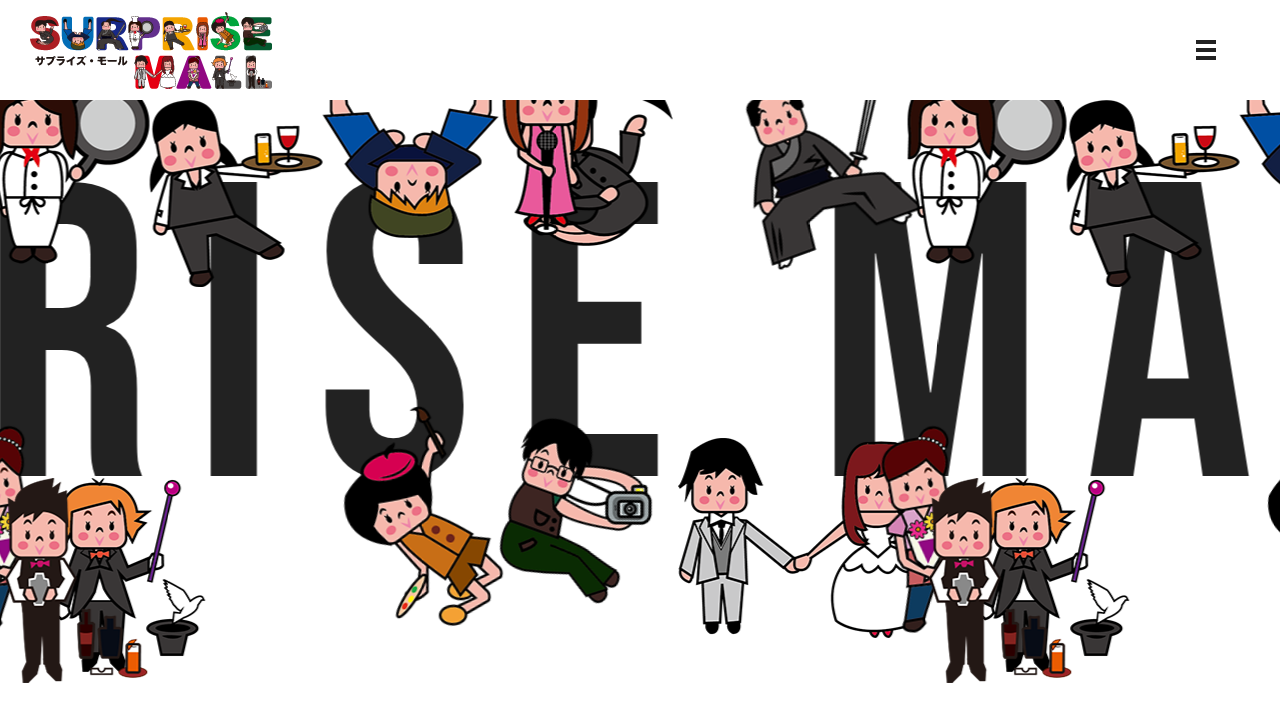

--- FILE ---
content_type: text/html; charset=UTF-8
request_url: https://surprise-mall.jp/
body_size: 12097
content:
<!DOCTYPE HTML>
<html dir="ltr" lang="ja"
	prefix="og: https://ogp.me/ns#" >
<head>
  <!-- Google Tag Manager -->
<script>(function(w,d,s,l,i){w[l]=w[l]||[];w[l].push({'gtm.start':
new Date().getTime(),event:'gtm.js'});var f=d.getElementsByTagName(s)[0],
j=d.createElement(s),dl=l!='dataLayer'?'&l='+l:'';j.async=true;j.src=
'https://www.googletagmanager.com/gtm.js?id='+i+dl;f.parentNode.insertBefore(j,f);
})(window,document,'script','dataLayer','GTM-W77LBM7H');</script>
<!-- End Google Tag Manager -->
  <meta charset="UTF-8">
  <meta http-equiv="X-UA-Compatible" content="IE=edge,chrome=1">
  <meta name="viewport" content="width=device-width, initial-scale=1">
  <title>感動と驚きのサプライズ演出｜サプライズモール</title>

		<!-- All in One SEO 4.4.1 - aioseo.com -->
		<meta name="description" content="結婚式、誕生日、企業イベントに最高のサプライズを提供。日本初のフラッシュモブやメモリプレイで特別な日を演出します。" />
		<meta name="robots" content="max-image-preview:large" />
		<meta name="keywords" content="サプライズモール,フラッシュモブ,メモリプレイ,結婚式,誕生日,企業イベント,サプライズ,感動演出,プロポーズ" />
		<link rel="canonical" href="https://surprise-mall.jp/" />
		<meta name="generator" content="All in One SEO (AIOSEO) 4.4.1" />
		<meta property="og:locale" content="ja_JP" />
		<meta property="og:site_name" content="株式会社サプライズモール" />
		<meta property="og:type" content="article" />
		<meta property="og:title" content="感動と驚きのサプライズ演出｜サプライズモール" />
		<meta property="og:description" content="結婚式、誕生日、企業イベントに最高のサプライズを提供。日本初のフラッシュモブやメモリプレイで特別な日を演出します。" />
		<meta property="og:url" content="https://surprise-mall.jp/" />
		<meta property="og:image" content="https://surprise-mall.jp/wp-content/uploads/logo_ogp.jpg" />
		<meta property="og:image:secure_url" content="https://surprise-mall.jp/wp-content/uploads/logo_ogp.jpg" />
		<meta property="article:published_time" content="2023-06-14T19:20:34+00:00" />
		<meta property="article:modified_time" content="2026-01-22T06:13:02+00:00" />
		<meta name="twitter:card" content="summary_large_image" />
		<meta name="twitter:title" content="感動と驚きのサプライズ演出｜サプライズモール" />
		<meta name="twitter:description" content="結婚式、誕生日、企業イベントに最高のサプライズを提供。日本初のフラッシュモブやメモリプレイで特別な日を演出します。" />
		<meta name="twitter:image" content="https://surprise-mall.jp/wp-content/uploads/logo_ogp.jpg" />
		<script type="application/ld+json" class="aioseo-schema">
			{"@context":"https:\/\/schema.org","@graph":[{"@type":"BreadcrumbList","@id":"https:\/\/surprise-mall.jp\/#breadcrumblist","itemListElement":[{"@type":"ListItem","@id":"https:\/\/surprise-mall.jp\/#listItem","position":1,"item":{"@type":"WebPage","@id":"https:\/\/surprise-mall.jp\/","name":"\u30db\u30fc\u30e0","description":"\u7d50\u5a5a\u5f0f\u3001\u8a95\u751f\u65e5\u3001\u4f01\u696d\u30a4\u30d9\u30f3\u30c8\u306b\u6700\u9ad8\u306e\u30b5\u30d7\u30e9\u30a4\u30ba\u3092\u63d0\u4f9b\u3002\u65e5\u672c\u521d\u306e\u30d5\u30e9\u30c3\u30b7\u30e5\u30e2\u30d6\u3084\u30e1\u30e2\u30ea\u30d7\u30ec\u30a4\u3067\u7279\u5225\u306a\u65e5\u3092\u6f14\u51fa\u3057\u307e\u3059\u3002","url":"https:\/\/surprise-mall.jp\/"}}]},{"@type":"Organization","@id":"https:\/\/surprise-mall.jp\/#organization","name":"\u682a\u5f0f\u4f1a\u793e\u30b5\u30d7\u30e9\u30a4\u30ba\u30e2\u30fc\u30eb","url":"https:\/\/surprise-mall.jp\/","logo":{"@type":"ImageObject","url":"https:\/\/surprise-mall.jp\/wp-content\/uploads\/logo_gmb.png","@id":"https:\/\/surprise-mall.jp\/#organizationLogo"},"image":{"@id":"https:\/\/surprise-mall.jp\/#organizationLogo"},"contactPoint":{"@type":"ContactPoint","telephone":"+81927539684","contactType":"Customer Support"}},{"@type":"WebPage","@id":"https:\/\/surprise-mall.jp\/#webpage","url":"https:\/\/surprise-mall.jp\/","name":"\u611f\u52d5\u3068\u9a5a\u304d\u306e\u30b5\u30d7\u30e9\u30a4\u30ba\u6f14\u51fa\uff5c\u30b5\u30d7\u30e9\u30a4\u30ba\u30e2\u30fc\u30eb","description":"\u7d50\u5a5a\u5f0f\u3001\u8a95\u751f\u65e5\u3001\u4f01\u696d\u30a4\u30d9\u30f3\u30c8\u306b\u6700\u9ad8\u306e\u30b5\u30d7\u30e9\u30a4\u30ba\u3092\u63d0\u4f9b\u3002\u65e5\u672c\u521d\u306e\u30d5\u30e9\u30c3\u30b7\u30e5\u30e2\u30d6\u3084\u30e1\u30e2\u30ea\u30d7\u30ec\u30a4\u3067\u7279\u5225\u306a\u65e5\u3092\u6f14\u51fa\u3057\u307e\u3059\u3002","inLanguage":"ja","isPartOf":{"@id":"https:\/\/surprise-mall.jp\/#website"},"breadcrumb":{"@id":"https:\/\/surprise-mall.jp\/#breadcrumblist"},"datePublished":"2023-06-14T19:20:34+09:00","dateModified":"2026-01-22T06:13:02+09:00"},{"@type":"WebSite","@id":"https:\/\/surprise-mall.jp\/#website","url":"https:\/\/surprise-mall.jp\/","name":"\u682a\u5f0f\u4f1a\u793e\u30b5\u30d7\u30e9\u30a4\u30ba\u30e2\u30fc\u30eb","inLanguage":"ja","publisher":{"@id":"https:\/\/surprise-mall.jp\/#organization"},"potentialAction":{"@type":"SearchAction","target":{"@type":"EntryPoint","urlTemplate":"https:\/\/surprise-mall.jp\/?s={search_term_string}"},"query-input":"required name=search_term_string"}}]}
		</script>
		<!-- All in One SEO -->

<link rel='dns-prefetch' href='//yubinbango.github.io' />
<link rel='dns-prefetch' href='//cdn.jsdelivr.net' />
<link rel='dns-prefetch' href='//fonts.googleapis.com' />
<style id='safe-svg-svg-icon-style-inline-css' type='text/css'>
.safe-svg-cover .safe-svg-inside{display:inline-block;max-width:100%}.safe-svg-cover svg{height:100%;max-height:100%;max-width:100%;width:100%}

</style>
<link rel='stylesheet' id='classic-theme-styles-css' href='https://surprise-mall.jp/wp/wp-includes/css/classic-themes.min.css?ver=6.2.8' type='text/css' media='all' />
<link rel='stylesheet' id='contact-form-7-css' href='https://surprise-mall.jp/wp/wp-content/plugins/contact-form-7/includes/css/styles.css?ver=5.8' type='text/css' media='all' />
<link rel='stylesheet' id='cf7msm_styles-css' href='https://surprise-mall.jp/wp/wp-content/plugins/contact-form-7-multi-step-module/resources/cf7msm.css?ver=4.3.1' type='text/css' media='all' />
<link rel='stylesheet' id='font1-css' href='https://fonts.googleapis.com/css?family=Noto+Sans+JP:400,700,900&#038;subset=japanese' type='text/css' media='all' />
<link rel='stylesheet' id='slick-css' href='https://cdn.jsdelivr.net/npm/slick-carousel@1.8.1/slick/slick.min.css' type='text/css' media='all' />
<link rel='stylesheet' id='slick-theme-css' href='https://cdn.jsdelivr.net/npm/slick-carousel@1.8.1/slick/slick-theme.min.css' type='text/css' media='all' />
<link rel='stylesheet' id='swipebox-css' href='https://cdn.jsdelivr.net/npm/jquery.swipebox@1.4.4/src/css/swipebox.min.css' type='text/css' media='all' />
<link rel='stylesheet' id='theme-css' href='https://surprise-mall.jp/wp/wp-content/themes/theme_surprise-mall.jp/assets/css/main.css?ver=1768545151' type='text/css' media='all' />
<link rel='stylesheet' id='cf7cf-style-css' href='https://surprise-mall.jp/wp/wp-content/plugins/cf7-conditional-fields/style.css?ver=2.4.15' type='text/css' media='all' />
<script type='text/javascript' src='https://surprise-mall.jp/wp/wp-includes/js/jquery/jquery.min.js?ver=3.6.4' id='jquery-core-js'></script>
<script type='text/javascript' src='https://surprise-mall.jp/wp/wp-includes/js/jquery/jquery-migrate.min.js?ver=3.4.0' id='jquery-migrate-js'></script>
<meta name="redi-version" content="1.2.3" />  <link rel="preconnect" href="https://fonts.googleapis.com">
  <link rel="preconnect" href="https://fonts.gstatic.com" crossorigin>
  <link href="https://fonts.googleapis.com/css2?family=Bebas+Neue&display=swap" rel="stylesheet">
  <link href="https://fonts.googleapis.com/css2?family=Zen+Maru+Gothic:wght@400;700;900&display=swap" rel="stylesheet">
  <link rel="stylesheet" href="https://cdnjs.cloudflare.com/ajax/libs/animate.css/4.1.1/animate.min.css"/>
  <link
  rel="stylesheet"
  href="https://cdn.jsdelivr.net/npm/swiper@11/swiper-bundle.min.css"
/>
<script src="https://cdn.jsdelivr.net/npm/swiper@11/swiper-bundle.min.js"></script>
</head>
<body class="scrollTop home home">
  <!-- Google Tag Manager (noscript) -->
<noscript><iframe src="https://www.googletagmanager.com/ns.html?id=GTM-W77LBM7H"
height="0" width="0" style="display:none;visibility:hidden"></iframe></noscript>
<!-- End Google Tag Manager (noscript) -->
  <header>
    <div class="primary_header">
      <div class="container">
        <div class="row">
                    <h1 class="title">
                          <a href="https://surprise-mall.jp/">
                <img src="https://surprise-mall.jp/wp/wp-content/uploads/logo.svg" alt="株式会社サプライズモール"/>
              </a>
                      </h1>
          <nav class="global_nav">
            <ul><li><a href="https://surprise-mall.jp/" aria-current="page">HOME</a></li>
<li><a href="https://surprise-mall.jp/about/">サプライズモールとは？</a></li>
<li class="has_under"><a href="#">メニュー内容</a>
<ul class="sub-menu">
	<li><a href="https://surprise-mall.jp/surprisemall_menu/">サプライズモールメニュー</a></li>
	<li><a href="https://surprise-mall.jp/memo-replay/">メモリプレイ</a></li>
	<li><a href="https://surprise-mall.jp/enterprise/">企業様メモリプレイ</a></li>
	<li><a href="https://surprise-mall.jp/memorep_rakugo/">メモリプラクゴ</a></li>
	<li><a href="https://surprise-mall.jp/flash_mob/">フラッシュモブ</a></li>
	<li><a href="https://surprise-mall.jp/newproduct/">サプライズ新商品</a></li>
	<li><a href="https://surprise-mall.jp/campaign/">キャンペーン</a></li>
</ul>
</li>
<li><a href="https://surprise-mall.jp/flow/">サプライズまでの流れ</a></li>
<li><a href="https://surprise-mall.jp/qa/">よくある質問</a></li>
<li class="has_under"><a href="#">実績一覧</a>
<ul class="sub-menu">
	<li><a href="https://surprise-mall.jp/works_category/works_all/works_media/">メディア実績</a></li>
	<li><a href="https://surprise-mall.jp/works_category/works_all/works_gallery/">メモリプレイ</a></li>
	<li><a href="https://surprise-mall.jp/works_category/works_all/works_company/">企業様実績</a></li>
	<li><a href="https://surprise-mall.jp/works_category/works_all/works_memorep_rakugo/">メモリプラクゴ</a></li>
	<li><a href="https://surprise-mall.jp/works_category/works_all/works_flash_mob/">フラッシュモブ</a></li>
	<li><a href="https://surprise-mall.jp/works_category/works_all/works_newproduct/">サプライズ新商品</a></li>
	<li><a href="https://surprise-mall.jp/works_category/works_all/works_another/">結婚相談所</a></li>
</ul>
</li>
<li><a href="https://surprise-mall.jp/area/">提携式場</a></li>
<li><a href="https://surprise-mall.jp/recruit/">出演者・求人募集</a></li>
<li><a href="https://surprise-mall.jp/price/">料金表</a></li>
<li><a href="http://surprise-marriage.jp/">結婚相談所</a></li>
</ul>
              <div class="menu_icon">
              <a href="#menu"><span>メニュー開閉</span></a>
              </div>          </nav>
        </div>
      </div>
    </div>
  </header>
<main>
<section class="main_hero">
<div class="main_hero__txt">
<div class="typo_surprisemall__main_hero">
<ul>
	<li>SURPRISE MALL</li>
	<li>SURPRISE MALL</li>
	<li>SURPRISE MALL</li>
	<li>SURPRISE MALL</li>
</ul>
</div>
</div>
<div class="main_hero__icon">
<div class="main_hero__icon__box">
<ul>
	<li class="item1"><img decoding="async" src="/wp/wp-content/uploads/main_bg001.png" alt="" /></li>
	<li class="item2"><img decoding="async" src="/wp/wp-content/uploads/main_bg002.png" alt="" /></li>
	<li class="item3"><img decoding="async" src="/wp/wp-content/uploads/main_bg003.png" alt="" /></li>
	<li class="item4"><img decoding="async" src="/wp/wp-content/uploads/main_bg004.png" alt="" /></li>
	<li class="item5"><img decoding="async" src="/wp/wp-content/uploads/main_bg005.png" alt="" /></li>
	<li class="item6"><img decoding="async" src="/wp/wp-content/uploads/main_bg006.png" alt="" /></li>
	<li class="item1"><img decoding="async" src="/wp/wp-content/uploads/main_bg001.png" alt="" /></li>
	<li class="item2"><img decoding="async" src="/wp/wp-content/uploads/main_bg002.png" alt="" /></li>
	<li class="item3"><img decoding="async" src="/wp/wp-content/uploads/main_bg003.png" alt="" /></li>
	<li class="item4"><img decoding="async" src="/wp/wp-content/uploads/main_bg004.png" alt="" /></li>
	<li class="item5"><img decoding="async" src="/wp/wp-content/uploads/main_bg005.png" alt="" /></li>
	<li class="item6"><img decoding="async" src="/wp/wp-content/uploads/main_bg006.png" alt="" /></li>
</ul>
<ul>
	<li class="item1"><img decoding="async" src="/wp/wp-content/uploads/main_bg001.png" alt="" /></li>
	<li class="item2"><img decoding="async" src="/wp/wp-content/uploads/main_bg002.png" alt="" /></li>
	<li class="item3"><img decoding="async" src="/wp/wp-content/uploads/main_bg003.png" alt="" /></li>
	<li class="item4"><img decoding="async" src="/wp/wp-content/uploads/main_bg004.png" alt="" /></li>
	<li class="item5"><img decoding="async" src="/wp/wp-content/uploads/main_bg005.png" alt="" /></li>
	<li class="item6"><img decoding="async" src="/wp/wp-content/uploads/main_bg006.png" alt="" /></li>
	<li class="item1"><img decoding="async" src="/wp/wp-content/uploads/main_bg001.png" alt="" /></li>
	<li class="item2"><img decoding="async" src="/wp/wp-content/uploads/main_bg002.png" alt="" /></li>
	<li class="item3"><img decoding="async" src="/wp/wp-content/uploads/main_bg003.png" alt="" /></li>
	<li class="item4"><img decoding="async" src="/wp/wp-content/uploads/main_bg004.png" alt="" /></li>
	<li class="item5"><img decoding="async" src="/wp/wp-content/uploads/main_bg005.png" alt="" /></li>
	<li class="item6"><img decoding="async" src="/wp/wp-content/uploads/main_bg006.png" alt="" /></li>
</ul>
</div>
<div class="main_hero__icon__box">
<ul>
	<li class="item7"><img decoding="async" src="/wp/wp-content/uploads/main_bg007.png" alt="" /></li>
	<li class="item8"><img decoding="async" src="/wp/wp-content/uploads/main_bg008.png" alt="" /></li>
	<li class="item9"><img decoding="async" src="/wp/wp-content/uploads/main_bg009.png" alt="" /></li>
	<li class="item10"><img decoding="async" src="/wp/wp-content/uploads/main_bg010.png" alt="" /></li>
	<li class="item11"><img decoding="async" src="/wp/wp-content/uploads/main_bg011.png" alt="" /></li>
	<li class="item12"><img decoding="async" src="/wp/wp-content/uploads/main_bg012.png" alt="" /></li>
	<li class="item7"><img decoding="async" src="/wp/wp-content/uploads/main_bg007.png" alt="" /></li>
	<li class="item8"><img decoding="async" src="/wp/wp-content/uploads/main_bg008.png" alt="" /></li>
	<li class="item9"><img decoding="async" src="/wp/wp-content/uploads/main_bg009.png" alt="" /></li>
	<li class="item10"><img decoding="async" src="/wp/wp-content/uploads/main_bg010.png" alt="" /></li>
	<li class="item11"><img decoding="async" src="/wp/wp-content/uploads/main_bg011.png" alt="" /></li>
	<li class="item12"><img decoding="async" src="/wp/wp-content/uploads/main_bg012.png" alt="" /></li>
</ul>
<ul>
	<li class="item7"><img decoding="async" src="/wp/wp-content/uploads/main_bg007.png" alt="" /></li>
	<li class="item8"><img decoding="async" src="/wp/wp-content/uploads/main_bg008.png" alt="" /></li>
	<li class="item9"><img decoding="async" src="/wp/wp-content/uploads/main_bg009.png" alt="" /></li>
	<li class="item10"><img decoding="async" src="/wp/wp-content/uploads/main_bg010.png" alt="" /></li>
	<li class="item11"><img decoding="async" src="/wp/wp-content/uploads/main_bg011.png" alt="" /></li>
	<li class="item12"><img decoding="async" src="/wp/wp-content/uploads/main_bg012.png" alt="" /></li>
	<li class="item7"><img decoding="async" src="/wp/wp-content/uploads/main_bg007.png" alt="" /></li>
	<li class="item8"><img decoding="async" src="/wp/wp-content/uploads/main_bg008.png" alt="" /></li>
	<li class="item9"><img decoding="async" src="/wp/wp-content/uploads/main_bg009.png" alt="" /></li>
	<li class="item10"><img decoding="async" src="/wp/wp-content/uploads/main_bg010.png" alt="" /></li>
	<li class="item11"><img decoding="async" src="/wp/wp-content/uploads/main_bg011.png" alt="" /></li>
	<li class="item12"><img decoding="async" src="/wp/wp-content/uploads/main_bg012.png" alt="" /></li>
</ul>
</div>
</div>
</section>
<div class="fix_intro">
<div class="fix_intro_wrap">
<p>あなたが誰かを<br class="sp-only" />
喜ばせたい時、<br />
思いつくのは<br class="sp-only" />
きっとサプライズ。<br />
そんなあなたの<br class="sp-only" />
力になりたくて、<br />
もう15年間、<br />
サプライズだけを<br class="sp-only" />
やってる会社です。</p>
</div>
</div>
<div class="fix_message">
<div class="fix_message_bg">
<div class="fix_message_box">
<div class="fix_message_wrap"><!-- 
<p class="lead">感涙してる？</p>

          
<p class="sub">何千万人泣かせてきたと思ってる。<br>
感動させたい（したい）なら任せとけ。</p>
 --></div>
</div>
</div>
</div>
<section class="tp_movie">
<div class="container gutters">
<h2 class="style_1 text-center flipInX animate__animated animate__delay-1s">サプライズの扉を開ける！<br />
<small>詳細は動画をご覧ください！</small></h2>
<div class="row">
<div class="col span_12">
<div class="video"><video src="/wp/wp-content/uploads/movie_001.mp4" controls="controls" width="300" height="150"></video></div>
</div>
</div>
</div>
</section>
<section class="tp_about top rectangle-bg wow mb0">
<div class="container gutters">
<div class="row">
<div class="col span_7">
<h2 class="style_1"><span class="underline">結婚式の披露宴や<br class="pc-only" />
お誕生日会、<br class="sp-only" />
家族の集まりなど、</span><br />
<span class="underline ani2">イベントに参加した<br class="sp-only" />
ゲストを驚かせる</span><br />
<span class="underline ani3">サプライズをお探しの方へ</span></h2>
<figure class="img_wrap"><img decoding="async" class="tada animate__animated" src="/wp/wp-content/uploads/bnr_img20240314_1.jpg" alt="結婚式の披露宴やお誕生日会、家族の集まりなど、イベントに参加したゲストを驚かせるサプライズをお探しの方へ" /></figure>
</div>
<div class="col span_5">
<figure><img decoding="async" class="tada animate__animated" src="/wp/wp-content/uploads/bnr_img20240314_2.jpg" alt="結婚式の披露宴やお誕生日会、家族の集まりなど、イベントに参加したゲストを驚かせるサプライズをお探しの方へ" /></figure>
</div>
</div>
<div class="row txt_wrap">
<div class="col span_5 offset_7">
<div class="inner">
<div class="txt_inner">
<p>思い出が目の前で再生される「メモリプレイ」<span class="text-red">をご存じですか？</span></p>
<p>大切な人との特別な瞬間を、一生忘れられない思い出に変えるお手伝いを<span class="text-red">是非させてください</span>。</p>
</div>
</div>
</div>
</div>
</div>
</section>
<section class="tp_about rectangle-bg wow">
<div class="container gutters">
<h2 class="style_1 flipInX animate__animated animate__delay-1s"><span class="subspan">日本初！</span>驚きと感動の渦に巻き込む<br />
演出のプロ<br class="sp-only" />
「サプライズモール」とは？</h2>
<div class="row">
<div class="col span_6">
<figure><img decoding="async" class="tada animate__animated" src="/wp/wp-content/uploads/bnr_img006.jpg" alt="日本初！！フラッシュモブとメモリプレイを日本で初めて行った会社です。" /></figure>
</div>
<div class="col span_6">
<div class="inner">
<h3><!-- <span class="underline">日本初！！</span><br>
 --> <span class="underline ani2">フラッシュモブでのプロポーズを日本で初めて行い</span><br />
<span class="underline ani3">結婚式でのフラッシュモブを生み出した会社です。</span></h3>
<div class="txt_inner">
<p>当社はフラッシュモブでのプロポーズを日本に生み出した会社です。また、海外で生まれたフラッシュモブという文化を、日本の結婚式・披露宴に取り入れたのもサプライズモールが初めてでした。<br />
恋人や家族のために、友人のために、上司や部下、あなたの大切な方へのプレゼントに大小様々なサプライズを、他では出来ない方法でサプライズモールがお手伝いさせて頂きます。プロポーズに、結婚式、誕生日や長寿祝い、企業パーティまで、どんなサプライズもまずは私達サプライズモールにご相談ください。あなたの想いを一緒に届けましょう！</p>
</div>
<p class="more left"><a class="add_arrow" href="/about">サプライズモールとは？</a></p>
</div>
</div>
</div>
</div>
</section>
<section class="tp_about bottom rectangle-bg wow">
<div class="container gutters">
<h2 class="style_1 flipInX animate__animated animate__delay-1s">フラッシュモブとは</h2>
<div class="row">
<div class="col span_6">
<figure><img decoding="async" class="tada animate__animated" src="/wp/wp-content/uploads/bnr_img20240314_3.jpg" alt="フラッシュモブとは" /></figure>
</div>
<div class="col span_6">
<div class="inner">
<h3><span class="underline">サプライズ演出のなかでも、</span><br />
<span class="underline ani2">とくに大きな感動や驚きを</span><br />
<span class="underline ani3">生み出す「フラッシュモブ」</span></h3>
<div class="txt_inner">
<p>アメリカで発祥したといわれる「フラッシュモブ」。街中にいる周りの人が、見知らぬ通行人だと思いきや急に息の合ったダンスをはじめ、サプライズをするというものがオーソドックスな演出です。<br />
それをサプライズモールが日本で始めて披露宴に取り入れてから十数年、現在では日本でもプロポーズや結婚式の演出として、フラッシュモブがサプライズの定番となってきました。<br />
テレビでしか出来ないようサプライズを誰にでも身近に楽しんでほしい、という想いで始めたサプライズが今では全国で行われています。<br />
あなたも「一期一会のサプライズイベント」を体感してみませんか？</p>
</div>
</div>
</div>
</div>
<div class="row arrow_wrap inverse">
<div class="col span_12 text-center">
<p>そんなサプライズモールが作り出した<br class="tablet-only" /><br class="sp-only" />

大号泣サプライズ演出！</p>
</div>
</div>
</div>
</section>
<section class="tp_about bottom rectangle-bg wow">
<div class="container gutters">
<h2 class="style_1 flipInX animate__animated animate__delay-1s">メモリプレイとは</h2>
<div class="row reverse">
<div class="col span_6">
<figure><img decoding="async" class="tada animate__animated" src="/wp/wp-content/uploads/bnr_img007.jpg" alt="【メモリプレイ】結婚式に魔法が掛かる、あの頃の景色にタイムスリップ！！" /></figure>
</div>
<div class="col span_6">
<div class="inner">
<div class="row mb0 title_wrap">
<div class="col span_4 title_img text-center"><img decoding="async" class="tada animate__animated" src="/wp/wp-content/uploads/icon20240718.png" alt="商標取得済 他ではできない自社独自のサービス！" /></div>
<div class="col span_8 title_inner">
<h3><span class="underline">【メモリプレイ】</span><br />
<span class="underline ani2">結婚式に魔法が掛かる、あの頃の景色にタイムスリップ！！</span></h3>
</div>
</div>
<div class="txt_inner">
<p>普段は口に出せない感謝の気持ちを、幼い頃の思い出と共に贈る感動のプレゼント。当社が生み出した今までにない特別なサプライズは、ブライダルシーンに衝撃を与えました。突然会場にプロの役者（子役）が登場し、ご両親との共有した思い出や、あの時の深い感謝の気持ちを生き生きと演じます。<br />
その瞬間、懐かしく温かい思い出が鮮やかによみがえり、感動のピークは「新婦の手紙」のラストシーンへご両親の涙と共に繋がれるんです。<br />
結婚式会場がタイムマシンになり、ゲストも一緒に時間旅行に出発する斬新で革新的な演出は様々なメディアに取り上げられ、トレンドランキング１位を獲得するなど全国で評判を呼びました。お二人の大切な日に、本物のサプライズはいかがでしょうか。</p>
</div>
<p class="more left"><a class="add_arrow" href="/memo-replay">メモリプレイ</a></p>
</div>
</div>
</div>
</div>
</section>
<section class="tp_wide">
<div class="container">
<h2>MENU<span class="ttlspan">サプライズモールメニュー</span></h2>
<div class="row">
<div class="col span_12 no1">
<a class="innerwrap_link" href="/memo-replay">
<div class="inner">
<h3>Memo Replay<span class="ttlspan">メモリプレイ</span></h3>
<div class="inner_txt add_circle">
<p class="lead">思い出の「あの頃」にタイムスリップ<br />
感動必至の最高のサプライズ演出</p>
<p>当社独自の演出「メモリプレイ」は、新郎新婦様の御両親との特別な思い出や深い感謝の気持ちをプロの役者(子役)たちがサプライズで演じます。予期せぬ瞬間に始まる演技によって、御両親は勿論、ゲストを含めた会場全体を驚かせ、あっという間に涙で包み込み、新婦様からの「感謝の手紙」を最高の環境でのクライマックスへ。半世紀以上変わらなかったラストシーンを劇的に変化させた「メモリプレイ」という魔法で、お客様の特別な日を彩りましょう！</p>
</div>
</div>
</a>
<p class="more sp-only"><a class="add_arrow" href="/memo-replay">More</a></p>
</div>
</div>
<div class="row">
<div class="col span_12 no2">
<a class="innerwrap_link" href="/enterprise">
<div class="inner">
<h3>Enterprise MemoReplay<span class="ttlspan">企業様メモリプレイ</h3>
<div class="inner_txt add_circle">
<p class="lead">メモリプレイの感動を<br />
企業様向けにお届けします。</p>
<p>YouTube総再生数が1億回に迫る感動の演出「メモリプレイ」を、企業様向けにも展開しています。プロの役者たちが企業の歴史や創業からのエピソードを再現し、通常の説明会や講演等では伝えることが難しい企業理念やストーリーを感動と一緒にに全員で共有しましょう。社長様の人生が、部長様の成功体験が、起業時の苦労や失敗の話が、役者の生き生きとした演技で蘇ります。企業精神を社員の皆様へ伝えるだけでなく、チームの結束力を高めることができる、弊社ならではのサプライズ演出を、是非ご体感ください。</p>
</div>
</div>
</a>
<p class="more sp-only"><a class="add_arrow" href="/enterprise">More</a></p>
</div>
</div>
<div class="row">
<div class="col span_12 no3">
<a class="innerwrap_link" href="/memorep_rakugo">
<div class="inner">
<h3>MEMOREP RAKUGO<span class="ttlspan">メモリプラクゴ</span></h3>
<div class="inner_txt add_circle">
<p class="lead">お客様の人生を落語にして<br />
落語家が披露します。</p>
<p>ご宴席、またはご自宅にプロの落語家が登場し、ご本人もしくはターゲットの生い立ちや人生の歩みを元にした「世界にたった一つだけの落語」を披露します。<br />
長寿のお祝いや誕生日、結婚記念日など、人生の節目にサプライズプレゼントでもよし、ご自身で皆に伝えるでもよし！<br />
落語ならではの笑いと感動を交えながら、特別な時間を提供します。ご希望に応じて柔軟に対応いたしますので、お気軽にご相談ください。</p>
</div>
</div>
</a>
<p class="more sp-only"><a class="add_arrow" href="/memorep_rakugo">More</a></p>
</div>
</div>
<div class="row">
<div class="col span_6 no4">
<a href="/flash_mob" class="add_circle">
<h3>Flash Mob<span class="ttlspan">フラッシュモブ</span></h3>
</a>
<p class="more sp-only"><a class="add_arrow" href="/flash_mob">More</a></p>
</div>
<div class="col span_6 no5">
<a href="/newproduct" class="add_circle">
<h3>Surprise NewProduct<span class="ttlspan">サプライズ新商品</span></h3>
</a>
<p class="more sp-only"><a class="add_arrow" href="/newproduct">More</a></p>
</div>
</div>
</div>
</section>
<section class="tp_contact">
<div class="container gutters">
<div class="row bottom">
<div class="col span_12">
<ul>
	<li class="h3">SNS</li>
	<li class="youtube"><a class="link" href="https://www.youtube.com/channel/UCG03pKy4MFATDIDKMYFPLDA" target="_blank" rel="noopener"><img decoding="async" class="icon1" src="/wp/wp-content/uploads/icon_tube.png" alt="YouTube" /></a></li>
	<li><a class="link" href="https://www.instagram.com/memoreplay_surprisemall/" target="_blank" rel="noopener"><img decoding="async" class="icon2" src="/wp/wp-content/uploads/icon_in.png" alt="Instagram" /></a></li>
	<li><a class="link" href="https://www.tiktok.com/@surprisemall" target="_blank" rel="noopener"><img decoding="async" class="icon3" src="/wp/wp-content/uploads/icon_tk.png" alt="TikTok" /></a></li>
	<li><a class="link" href="#"><img decoding="async" class="icon2" src="/wp/wp-content/uploads/icon_x.png" alt="X" /></a></li>
</ul>
</div>
</div>
</div>
</section>
<section class="tp_gallery rectangle-bg wow">
<div class="container gutters">
<h2 class="flipInX animate__animated animate__delay-1s">GALLERY<span class="ttlspan">ピックアップ動画</span></h2>
<div class="row">
<div class="col span_12 text-center">
<p>他事例が気になる方は、<br class="sp-only" />
「実績はこちらから」のボタンから<br class="sp-only" />
ご覧ください！</p>
</div>
</div>
<div class="row row_youtube">
<div class="col span_4">
<h3 class="pc-only">Surprise<br />
Gallery<span class="ttlspan">サプライズギャラリー</span></h3>
<p class="more left pc-only"><a class="add_arrow" href="/works_category/works_all/works_media/">実績はこちらから</a></p>
</div>
<div class="col span_8 break">
<p class="text-xxlarge"><strong>Yotube再生回数TOP3</strong></p>
<ul>
	<li>
<figure><img decoding="async" src="/wp/wp-content/uploads/clown001.png" alt="1,148万再生" /></figure>
<figure><img decoding="async" src="/wp/wp-content/uploads/20240508_img001.jpg" alt="1,148万再生" /></figure>
<div class="txt_inner">
<p class="title">【結婚式 号泣】亡きご両親へ捧げる”ありがとう”【蕾（つぼみ）】感動必至！新婦の手紙 泣けるサプライズ演出 MemoReplay~メモリプレイ~(WEDDING SURPRISE)</p>
</div>
</li>
	<li>
<figure><img decoding="async" src="/wp/wp-content/uploads/clown002.png" alt="1,036万再生" /></figure>
<figure><img decoding="async" src="/wp/wp-content/uploads/20240508_img002.jpg" alt="1,036万再生" /></figure>
<div class="txt_inner">
<p class="title">【結婚式 感涙】父から届いた最後のビデオレター【生きてこそ】感動必至！新婦の手紙 泣けるサプライズ演出 MemoReplay~メモリプレイ~</p>
</div>
</li>
	<li>
<figure><img decoding="async" src="/wp/wp-content/uploads/clown003.png" alt="565万再生" /></figure>
<figure><img decoding="async" src="/wp/wp-content/uploads/20240508_img003.jpg" alt="565万再生" /></figure>
<div class="txt_inner">
<p class="title">【感動 泣ける】涙必至の結婚式！クイズやさしいねで紹介された号泣サプライズの全貌を公開！ MemoReplay メモリプレイ</p>
</div>
</li>
</ul>
</div>
<div class="col span_12 sp-only">
<p class="more"><a class="add_arrow" href="/works/">一覧はこちら</a></p>
</div>
</div>
<!--
<div class="row">
        
<div class="col span_4">
          
<h3>Media<br>
Gallery<span>メディア実績</span></h3>

          
<p class="more left pc-only">
            <a href="/works_category/works_media/" class="add_arrow">一覧はこちら</a>
          </p>

        </div>

        
<div class="col span_8 break">
          [works slug='works_media']
        </div>

        
<div class="col span_12 sp-only">
          
<p class="more">
            <a href="/works_category/works_media/" class="add_arrow">一覧はこちら</a>
          </p>

        </div>

      </div>


      
<div class="row">
        
<div class="col span_4">
          
<h3>Enterprise<br>
Gallery<span>企業様実績</span></h3>

          
<p class="more left pc-only">
            <a href="/works_category/works_company" class="add_arrow">一覧はこちら</a>
          </p>

        </div>

        
<div class="col span_8 break">
          [works slug='works_company']
        </div>

        
<div class="col span_12 sp-only">
          
<p class="more">
            <a href="/works_category/works_company" class="add_arrow">一覧はこちら</a>
          </p>

        </div>

      </div>
--></div>
</section>
<section class="tp_contact">
<div class="container gutters">
<h2 class="shakeX animate__animated animate__infinite animate__slower">CONTACT<span class="ttlspan">日本全国で受注可能！！</span></h2>
<div class="row top">
<div class="col span_6 left">
<p class="txt">お電話の方はこちら<br />
<a class="link-tel" href="tel:0120-793-881">0120-793-881</a></p>
<p>営業時間 10:00～19:00　<span class="pc-only">／</span><br class="sp-only" />
　定休日 火・水曜日</p>
</div>
<div class="col span_6">
<p class="txt">お問い合わせフォームはこちら</p>
<p class="more white"><a class="add_arrow" href="/contact">お問い合わせ</a></p>
<p>※ご返信は営業時間帯でのご対応となります。</p>
</div>
</div>
</div>
</section>
<section class="tp_flow">
<div class="typo_surprisemall">
<ul>
	<li>SURPRISE MALL</li>
	<li>SURPRISE MALL</li>
	<li>SURPRISE MALL</li>
	<li>SURPRISE MALL</li>
</ul>
</div>
<div class="tp_parallax">
<div class="parallax"> </div>
</div>
<div class="container">
<div class="row">
<div class="col span_6">
<div class="inner">
<figure><img decoding="async" src="/wp/wp-content/uploads/bnr_img008.jpg" alt="サプライズまでの流れ" /></figure>
<div class="txt_inner">
<div class="wrap">
<h3>サプライズまでの流れ</h3>
<p>特あなたの特別な日やイベントを、メモリプレイやフラッシュモブ、その他演出を通じて、最上に1日にするために一緒に準備を進めましょう。<br />
サプライズモールでは、お客様の目的や希望に沿ったイメージを大切にし、プロフェッショナルなチームが構成案を提案いたします。そして、各分野のプロたちとの練習やリハーサルを通じて、その特別な瞬間を丁寧に作り込み本番を迎えます。</p>
<p class="more left white"><a class="add_arrow" href="/flow">サプライズまでの流れ</a></p>
</div>
</div>
</div>
</div>
<div class="col span_6">
<div class="inner">
<figure><img decoding="async" src="/wp/wp-content/uploads/bnr_img009.jpg" alt="料金表" /></figure>
<div class="txt_inner">
<div class="wrap">
<h3>料金表</h3>
<p>サプライズモールでは、あなたに最高の舞台を作り上げるために、様々なメニューをご用意しております。サプライズ内容、ご予算、ご要望に沿った内容でご提案も可能です。まずは、お気軽にお問い合わせください。</p>
<p class="more left white"><a class="add_arrow" href="/price">料金表</a></p>
</div>
</div>
</div>
</div>
</div>
</div>
</section>
<section class="tp_faq">
<div class="container gutters">
<div class="row">
<div class="col span_12">
<div class="inner">
<svg class="circleText" viewbox="0 0 100 100">
<path id="circle" class="circleText__circle" d="M 0 50 A 50 50 0 1 1 0 51 z"/>
<text class="circleText__text">
<textpath xlink:href="#circle">
  SURPRISE MALL SURPRISE MALL SURPRISE MALL
</textpath>
</text>
</svg>
<a href="/qa">
<div>
<span>FAQ</span>よくある質問
</div>
</a>
</div>
</div>
</div>
</div>
</section>
<section class="tp_news voice rectangle-bg wow">
<div class="container gutters">
<div class="row">
<div class="col span_4">
<h3>NEW<br />
VOICE<span class="ttlspan">新着のお声</span></h3>
</div>
<div class="col span_8">    <ul>
              <li>
          <span class="data">2025.12.14</span>
          <p><a href="https://surprise-mall.jp/new_voice/2731/">【愛媛県】Ｔ.Ｗ様（メモリプレイ）</a></p>
        </li>
              <li>
          <span class="data">2025.11.27</span>
          <p><a href="https://surprise-mall.jp/new_voice/2730/">【埼玉県】A.F様（メモリプレイ）</a></p>
        </li>
              <li>
          <span class="data">2025.11.24</span>
          <p><a href="https://surprise-mall.jp/new_voice/2728/">【長野県】T.M様（メモリプレイ）</a></p>
        </li>
          </ul>
    

<p class="more right"><a class="add_arrow" href="/new_voice">一覧はこちら</a></p>
</div>
</div>
</div>
</section>
<section class="tp_bnr wow">
<div class="container gutters">
<h2 class="style_1 text-center flipInX animate__animated animate__delay-1s">サプライズモール運営の<br />
結婚相談所を開設しました！</h2>
<div class="row">
<div class="col span_12">
<figure><a href="http://surprise-marriage.jp/" target="_blank" rel="noopener"> <img decoding="async" class="pc-only tada animate__animated" src="/wp/wp-content/uploads/bnr_img20240708_1.jpg" alt="サプライズモールだからこそできる出会い方 ロマンティックマッチング" /> <img decoding="async" class="sp-only tada animate__animated" src="/wp/wp-content/uploads/sp_bnr_img20240708.jpg" alt="サプライズモールだからこそできる出会い方 ロマンティックマッチング" /> </a></figure>
</div>
</div>
</div>
</section>
<section class="tp_contact">
<div class="container gutters">
<div class="row bottom">
<div class="col span_12">
<ul>
	<li class="h3">SNS</li>
	<li class="youtube"><a class="link" href="https://www.youtube.com/channel/UCG03pKy4MFATDIDKMYFPLDA" target="_blank" rel="noopener"><img decoding="async" class="icon1" src="/wp/wp-content/uploads/icon_tube.png" alt="YouTube" /></a></li>
	<li><a class="link" href="https://www.instagram.com/memoreplay_surprisemall/" target="_blank" rel="noopener"><img decoding="async" class="icon2" src="/wp/wp-content/uploads/icon_in.png" alt="Instagram" /></a></li>
	<li><a class="link" href="https://www.tiktok.com/@surprisemall" target="_blank" rel="noopener"><img decoding="async" class="icon3" src="/wp/wp-content/uploads/icon_tk.png" alt="TikTok" /></a></li>
	<li><a class="link" href="#"><img decoding="async" class="icon2" src="/wp/wp-content/uploads/icon_x.png" alt="X" /></a></li>
</ul>
</div>
</div>
</div>
</section>
<section class="tp_news rectangle-bg wow">
<div class="container gutters">
<div class="row">
<div class="col span_4">
<h3>NEWS<span class="ttlspan">新着情報</span></h3>
</div>
<div class="col span_8">    <ul>
              <li>
          <span class="data">2026.01.26</span>
          <span class="category">新着情報</span>
          <p><a href="https://surprise-mall.jp/news/3077/">YouTube公式チャンネル まもなく登録者15万人達成</a></p>
        </li>
              <li>
          <span class="data">2026.01.05</span>
          <span class="category">新着情報</span>
          <p><a href="https://surprise-mall.jp/news/2744/">年始のご挨拶/見逃し配信のお知らせ☆</a></p>
        </li>
              <li>
          <span class="data">2025.12.28</span>
          <span class="category">新着情報</span>
          <p><a href="https://surprise-mall.jp/news/2741/">テレビ朝日系列での放送決定！！</a></p>
        </li>
          </ul>
    

<p class="more right"><a class="add_arrow" href="/news">一覧はこちら</a></p>
</div>
</div>
</div>
</section>
<section class="tp_gallery staff_blog rectangle-bg wow">
<div class="container gutters">
<div class="row">
<div class="col span_4">
<h3>STAFF BLOG<span class="ttlspan">スタッフブログ</span></h3>
<p class="more left pc-only"><a class="add_arrow" href="/staff_blog">一覧はこちら</a></p>
</div>
<div class="col span_8 break"><ul>
        <li>
    <a href="https://surprise-mall.jp/staff_blog/2755/">
      <figure>
        <img src="https://surprise-mall.jp/wp/wp-content/uploads/スクリーンショット-2026-01-08-091913-1.png" alt="TV放送『ひそかに合戦 新春スペシャル』">
      </figure>
      <div class="txt_inner">
        <p class="data">2026.1.10</p>
        <p class="title">TV放送『ひそかに合戦 新春スペシャル』</p>
      </div>
      <p class="link">MORE</p>
    </a>
  </li>
      <li>
    <a href="https://surprise-mall.jp/staff_blog/2682/">
      <figure>
        <img src="https://surprise-mall.jp/wp/wp-content/uploads/line_oa_chat_251004_182915-1.jpg" alt="「サッカーと家族の絆、そして母への想い」メモリプレイのご紹介">
      </figure>
      <div class="txt_inner">
        <p class="data">2025.10.4</p>
        <p class="title">「サッカーと家族の絆、そして母への想い」メモリプレイのご紹介</p>
      </div>
      <p class="link">MORE</p>
    </a>
  </li>
      <li>
    <a href="https://surprise-mall.jp/staff_blog/2672/">
      <figure>
        <img src="https://surprise-mall.jp/wp/wp-content/uploads/line_oa_chat_250921_175454.jpg" alt="昔から変わらない想いを届ける結婚式演出『メモリプレイ』">
      </figure>
      <div class="txt_inner">
        <p class="data">2025.10.2</p>
        <p class="title">昔から変わらない想いを届ける結婚式演出『メモリプレイ』</p>
      </div>
      <p class="link">MORE</p>
    </a>
  </li>
</ul>
    </div>
<div class="col span_12 sp-only">
<p class="more"><a class="add_arrow" href="/staff_blog">一覧はこちら</a></p>
</div>
</div>
</div>
</section>
<section class="tp_ft_bnr">
<div class="container">
<div class="row">
<div class="col span_6">
<a href="/message" class="messagelink">
<h2>Greeting<span>代表挨拶</span></h2>
<figure><img decoding="async" src="/wp/wp-content/uploads/bnr_img010.jpg" alt="Greeting 代表挨拶" class="no1"></figure>
<span class="arrow">→</span>
</a>
</div>
<div class="col span_6">
<a href="/company" class="companylink">
<h2>Company<span>会社案内</span></h2>
<figure><img decoding="async" src="/wp/wp-content/uploads/bnr_img012.jpg" alt="Company 会社案内" class="no3"></figure>
<span class="arrow">→</span>
</a>
</div>
</div>
</div>
</section>
<section class="tp_contact">
<div class="container gutters">
<h2 class="shakeX animate__animated animate__infinite animate__slower">CONTACT<span class="ttlspan">日本全国で受注可能！！</span></h2>
<div class="row top">
<div class="col span_6 left">
<p class="txt">お電話の方はこちら<br />
<a class="link-tel" href="tel:0120-793-881">0120-793-881</a></p>
<p>営業時間 10:00～19:00　<span class="pc-only">／</span><br class="sp-only" />
　定休日 火・水曜日</p>
</div>
<div class="col span_6">
<p class="txt">お問い合わせフォームはこちら</p>
<p class="more white"><a class="add_arrow" href="/contact">お問い合わせ</a></p>
<p>※ご返信は営業時間帯でのご対応となります。</p>
</div>
</div>
</div>
</section></main>

<div class="cursor-dot-outline"><div id="particles-js2"></div></div>
<div class="cursor-dot"></div>

  <footer>
    <div class="footer_nav_wrap">
      <div class="container">
        <div class="row">
          <div class="col span_6">
            <figure class="logo">
              <a href="https://surprise-mall.jp/">
                <img src="/wp/wp-content/uploads/contact_logo.png" alt="株式会社サプライズモール">
                <figcaption>株式会社サプライズモール</figcaption>
              </a>
            </figure>
          </div>
          <nav class="col span_12">
            <ul><li><a href="https://surprise-mall.jp/about/">サプライズモールとは？</a></li>
<li><a href="https://surprise-mall.jp/flow/">サプライズまでの流れ</a></li>
<li><a href="https://surprise-mall.jp/qa/">よくある質問</a></li>
<li><a href="https://surprise-mall.jp/price/">料金表</a></li>
<li><a href="https://surprise-mall.jp/new_voice/">新着のお声</a></li>
<li><a href="https://surprise-mall.jp/area/">提携式場</a></li>
</ul>            <ul><li class="has_under"><a href="https://surprise-mall.jp/surprisemall_menu/">サプライズモールメニュー</a>
<ul class="sub-menu">
	<li><a href="https://surprise-mall.jp/memo-replay/">メモリプレイ</a></li>
	<li><a href="https://surprise-mall.jp/enterprise/">企業様メモリプレイ</a></li>
	<li><a href="https://surprise-mall.jp/memorep_rakugo/">メモリプラクゴ</a></li>
	<li><a href="https://surprise-mall.jp/flash_mob/">フラッシュモブ</a></li>
	<li><a href="https://surprise-mall.jp/newproduct/">サプライズ新商品</a></li>
	<li><a href="https://surprise-mall.jp/campaign/">キャンペーン</a></li>
</ul>
</li>
</ul>            <ul><li class="has_under"><a href="https://surprise-mall.jp/works/">実績一覧</a>
<ul class="sub-menu">
	<li><a href="https://surprise-mall.jp/works_category/works_all/works_gallery/">メモリプレイ</a></li>
	<li><a href="https://surprise-mall.jp/works_category/works_all/works_media/">メディア実績</a></li>
	<li><a href="https://surprise-mall.jp/works_category/works_all/works_company/">企業様実績</a></li>
	<li><a href="https://surprise-mall.jp/works_category/works_all/works_memorep_rakugo/">メモリプラクゴ</a></li>
	<li><a href="https://surprise-mall.jp/works_category/works_all/works_flash_mob/">フラッシュモブ</a></li>
	<li><a href="https://surprise-mall.jp/works_category/works_all/works_newproduct/">サプライズ新商品</a></li>
	<li><a href="https://surprise-mall.jp/works_category/works_all/works_another/">結婚相談所</a></li>
</ul>
</li>
</ul>            <ul><li><a href="https://surprise-mall.jp/company/">会社案内</a></li>
<li><a href="https://surprise-mall.jp/message/">代表挨拶</a></li>
<li><a href="/news">新着情報</a></li>
<li><a href="https://surprise-mall.jp/staff_blog/">スタッフブログ</a></li>
<li><a href="https://surprise-mall.jp/recruit/">出演者・求人募集</a></li>
<li><a href="https://surprise-mall.jp/contact/">お問い合わせ</a></li>
<li><a href="https://surprise-mall.jp/policy/">プライバシーポリシー</a></li>
</ul>          </nav>
        </div>
      </div>
    </div>
    <div class="footer_copyright_wrap">
      <div class="container">
        <div class="row">
          <div class="col span_12">
            <figure class="check">
              <img src="/wp/wp-content/uploads/check.png" alt="check">
            </figure>
            <p class="btn left">
              <a href="http://japanese-wedding.net/" target="_blank">English</a>
            </p>
            <p>Copyright &copy; 株式会社サプライズモール All Rights Reserved.</p>
          </div>
        </div>
      </div>
    </div>
          <div class="fixed_contact-sp sp-only">
        <a href="/contact">
          <span>お問い合わせはこちら</span>
        </a>
      </div>
        <p class="pagetop"><a href="#top"></a></p>
          <div class="fixed_contact flipInX animate__animated pc-only">
        <a href="/contact">
          <div>
            <span>相談随時<br>受付中！</span>お問い合わせは<br>こちら
          </div>
        </a>
      </div>
    
  </footer>
    <script type="text/javascript">
    document.addEventListener('wpcf7mailsent', function(event) {
      location.href = 'https://surprise-mall.jp/thanks/';
    }, false);
  </script>
<script type='text/javascript' src='https://yubinbango.github.io/yubinbango/yubinbango.js' id='yubinbango-js'></script>
<script type='text/javascript' src='https://surprise-mall.jp/wp/wp-content/plugins/contact-form-7/includes/swv/js/index.js?ver=5.8' id='swv-js'></script>
<script type='text/javascript' id='contact-form-7-js-extra'>
/* <![CDATA[ */
var wpcf7 = {"api":{"root":"https:\/\/surprise-mall.jp\/wp-json\/","namespace":"contact-form-7\/v1"}};
/* ]]> */
</script>
<script type='text/javascript' src='https://surprise-mall.jp/wp/wp-content/plugins/contact-form-7/includes/js/index.js?ver=5.8' id='contact-form-7-js'></script>
<script type='text/javascript' id='cf7msm-js-extra'>
/* <![CDATA[ */
var cf7msm_posted_data = {"_wpcf7cf_hidden_group_fields":"[]","_wpcf7cf_hidden_groups":"[]","_wpcf7cf_visible_groups":"[]"};
/* ]]> */
</script>
<script type='text/javascript' src='https://surprise-mall.jp/wp/wp-content/plugins/contact-form-7-multi-step-module/resources/cf7msm.min.js?ver=4.3.1' id='cf7msm-js'></script>
<script type='text/javascript' src='https://cdn.jsdelivr.net/combine/npm/wow.js@1.2.2,npm/slick-carousel@1.8.1,npm/jquery.swipebox@1.4.4' id='vendor-js'></script>
<script type='text/javascript' src='https://surprise-mall.jp/wp/wp-content/themes/theme_surprise-mall.jp/assets/js/vendor/bundle.js?ver=1715757585' id='bundle-js'></script>
<script type='text/javascript' src='https://surprise-mall.jp/wp/wp-content/themes/theme_surprise-mall.jp/assets/js/main.js?ver=1726190435' id='theme-js'></script>
<script type='text/javascript' id='wpcf7cf-scripts-js-extra'>
/* <![CDATA[ */
var wpcf7cf_global_settings = {"ajaxurl":"https:\/\/surprise-mall.jp\/wp\/wp-admin\/admin-ajax.php"};
/* ]]> */
</script>
<script type='text/javascript' src='https://surprise-mall.jp/wp/wp-content/plugins/cf7-conditional-fields/js/scripts.js?ver=2.4.15' id='wpcf7cf-scripts-js'></script>
  <script src="http://cdn.jsdelivr.net/particles.js/2.0.0/particles.min.js"></script>
  <script src="https://cdn.jsdelivr.net/combine/npm/jquery@3.5.1,npm/slick-carousel@1.8.1"></script>

  <script src="https://cdnjs.cloudflare.com/ajax/libs/image-map-resizer/1.0.10/js/imageMapResizer.min.js"></script>
<script>
  imageMapResize();
</script>
</body>
</html>


--- FILE ---
content_type: text/css
request_url: https://surprise-mall.jp/wp/wp-content/themes/theme_surprise-mall.jp/assets/css/main.css?ver=1768545151
body_size: 31160
content:
@charset "UTF-8";
@import url(vendor/common.css);

@font-face {
  font-family: "Yu Gothic";
  src: local("Yu Gothic Medium");
  font-weight: 100;
}

@font-face {
  font-family: "Yu Gothic";
  src: local("Yu Gothic Medium");
  font-weight: 200;
}

@font-face {
  font-family: "Yu Gothic";
  src: local("Yu Gothic Medium");
  font-weight: 300;
}

@font-face {
  font-family: "Yu Gothic";
  src: local("Yu Gothic Medium");
  font-weight: 400;
}

@font-face {
  font-family: "Yu Gothic";
  src: local("Yu Gothic Bold");
  font-weight: bold;
}

@font-face {
  font-family: "Helvetica Neue";
  src: local("Helvetica Neue Regular");
  font-weight: 100;
}

@font-face {
  font-family: "Helvetica Neue";
  src: local("Helvetica Neue Regular");
  font-weight: 200;
}

/* version */
html {
  font-size: 62.5%;
  overflow-x: hidden;
}

body {
  background: #fff;
  font-family: "Noto Sans JP", "-apple-system", BlinkMacSystemFont, "Helvetica Neue", Roboto, "Droid Sans", Arial, "Yu Gothic", YuGothic, Meiryo, sans-serif;
  font-size: 17px;
  font-size: 1.7em;
  line-height: 1.4;
  color: #222222;
  height: auto !important;
  overflow: hidden;
}

@media (max-width: 767px) {
  body {
    font-size: 15px;
    font-size: 1.5em;
  }
}

main {
  overflow: hidden;
}

figure {
  margin: 0;
  text-align: center;
}

figure a img {
  transition: .3s;
}

figure a:hover img {
  opacity: .7;
}

figure figcaption {
  margin-top: 0.5em;
  text-align: left;
}

a {
  color: #222222;
  text-decoration: underline;
}

a:hover {
  color: #222222;
  text-decoration: none;
}

.highlight a {
  color: #222222;
}

.highlight a:hover {
  color: #222222;
}

img {
  vertical-align: middle;
}

img.circle {
  border-radius: 50%;
}

p {
  margin: 0.5em 0 1em;
}

p:first-child {
  margin-top: 0;
}

p:last-child {
  margin-bottom: 0;
}

ol,
ul {
  margin: 0 0 1em;
  padding: 0 0 0 2.5em;
  line-height: 1.6;
}

ol:last-child,
ul:last-child {
  margin-bottom: 0;
}

ol ol,
ol ul,
ul ol,
ul ul {
  margin: 0.5em 0;
  padding-left: 2em;
}

ol ol:last-child,
ol ul:last-child,
ul ol:last-child,
ul ul:last-child {
  margin-bottom: 0.5em;
}

ul.list-unstyled {
  padding-left: 0;
  list-style: none;
}

ul.list-unstyled ol,
ul.list-unstyled ul {
  padding-left: 2em;
}

ul.list-inline {
  margin: 0;
  padding: 0;
  list-style: none;
  margin-left: -7px;
  font-size: 0px;
  font-size: 0rem;
  margin-bottom: 17px;
}

ul.list-inline>li {
  display: inline;
  padding-left: 7px;
  padding-right: 7px;
  white-space: nowrap;
  font-size: 17px;
  font-size: 1.7rem;
}

dl {
  margin: 0 0 1em;
  line-height: 1.6;
}

dl:last-child {
  margin-bottom: 0;
}

dl dt {
  font-weight: bold;
}

dl dd {
  margin-left: 0;
  margin-bottom: 0.5em;
}

dl dd:last-child {
  margin-bottom: 0;
}

table {
  border-collapse: collapse;
  border-spacing: 0;
}

td,
th {
  padding: 0;
}

main section {
  margin-bottom: 10%;
}

main section.highlight:last-child {
  margin-bottom: 0;
  padding-bottom: 10%;
}

.sp-mask {
  transition: none !important;
}

.highlight {
  padding: 4% 0;
  background: rgba(34, 34, 34, 0.05);
  color: #222222;
}

#swipebox-overlay {
  z-index: 10000002 !important;
}

@media (min-width: 768px) {
  p {
    margin: 0.5em 0 1em;
  }

  dl.dl-horizontal {
    overflow: hidden;
  }

  dl.dl-horizontal dt {
    float: left;
    clear: left;
    margin-right: 1em;
  }

  dl.dl-horizontal dd {
    float: left;
  }

  main section {
    margin-bottom: 7%;
  }

  main section:last-child {
    margin-bottom: 9%;
  }

  main section.highlight:last-child {
    margin-bottom: 0;
    padding-bottom: 8%;
  }
}

@media (max-width: 767px) {
  .tile:not(.sp-tile)>* {
    height: auto !important;
  }
}

@media (min-width: 768px) {
  .gutters .row.row_inline {
    letter-spacing: -.40em;
  }

  .gutters .row.row_inline>.col {
    letter-spacing: normal;
    vertical-align: top;
    display: inline-block;
    float: none;
    margin-bottom: 5%;
  }

  .gutters .row.row_inline .span_1:nth-child(12n+1) {
    margin-left: 0;
  }

  .gutters .row.row_inline .span_2:nth-child(6n+1) {
    margin-left: 0;
  }

  .gutters .row.row_inline .span_3:nth-child(4n+1) {
    margin-left: 0;
  }

  .gutters .row.row_inline .span_4:nth-child(3n+1) {
    margin-left: 0;
  }

  .gutters .row.row_inline .span_5:nth-child(2n+1) {
    margin-left: 0;
  }

  .gutters .row.row_inline .span_6:nth-child(2n+1) {
    margin-left: 0;
  }

  .gutters .row.row_inline .span_7 {
    width: 57.5%;
  }

  .gutters .row.row_inline .span_8 {
    width: 66%;
  }

  .gutters .row.row_inline .span_9 {
    width: 74.5%;
  }

  .gutters .row.row_inline .span_10 {
    width: 83%;
  }

  .gutters .row.row_inline .span_11 {
    width: 91.5%;
  }

  .gutters .row.row_inline .span_12 {
    width: 100%;
  }
}

main .column_main,
main .column_sub {
  overflow: hidden;
  min-height: 100px;
}

main .column_main .widget_header,
main .column_sub .widget_header {
  font-size: 18px;
  font-size: 1.8rem;
  padding: 0.5em;
  margin-bottom: 0;
}

main .column_main .widget_header+*:not(.calendar_wrap),
main .column_sub .widget_header+*:not(.calendar_wrap) {
  padding: 0;
  margin: 0 auto 1em;
}

main .column_main .widget_header+.textwidget,
main .column_sub .widget_header+.textwidget {
  padding: 10px 0;
}

main .column_main .widget_wrap .menu,
main .column_main .widget_wrap>ul,
main .column_sub .widget_wrap .menu,
main .column_sub .widget_wrap>ul {
  margin: 0;
  padding: 0;
  list-style: none;
}

main .column_main .widget_wrap .menu ul,
main .column_main .widget_wrap>ul ul,
main .column_sub .widget_wrap .menu ul,
main .column_sub .widget_wrap>ul ul {
  margin: 0;
  padding: 0;
  list-style: none;
}

main .column_main .widget_wrap .menu li,
main .column_main .widget_wrap>ul li,
main .column_sub .widget_wrap .menu li,
main .column_sub .widget_wrap>ul li {
  padding: 0.5em 0.7em;
  border-bottom: 1px solid #ccc;
}

main .column_main .widget_wrap .menu li:last-child,
main .column_main .widget_wrap>ul li:last-child,
main .column_sub .widget_wrap .menu li:last-child,
main .column_sub .widget_wrap>ul li:last-child {
  border-bottom: 0;
}

main .column_main .widget_wrap .menu li a,
main .column_main .widget_wrap>ul li a,
main .column_sub .widget_wrap .menu li a,
main .column_sub .widget_wrap>ul li a {
  display: block;
  text-decoration: none;
}

main .column_main .widget_wrap .menu li a:hover,
main .column_main .widget_wrap>ul li a:hover,
main .column_sub .widget_wrap .menu li a:hover,
main .column_sub .widget_wrap>ul li a:hover {
  text-decoration: underline;
}

main .column_main .widget_wrap ul>li.page_item,
main .column_sub .widget_wrap ul>li.page_item {
  border-bottom: #ccc solid 1px;
}

main .column_main .widget_wrap ul>li.page_item.page_item_has_children,
main .column_sub .widget_wrap ul>li.page_item.page_item_has_children {
  padding: 0.5em 0.7em 0.2em !important;
}

main .column_main .widget_wrap ul>li.page_item .children,
main .column_sub .widget_wrap ul>li.page_item .children {
  border-top: #eee solid 1px;
  margin: 0.5em 0 0 !important;
}

main .column_main .widget_wrap ul>li.page_item .children li,
main .column_sub .widget_wrap ul>li.page_item .children li {
  font-weight: normal;
  border-bottom: #eee solid 1px;
  font-size: 96%;
  padding: 0.5em 0.7em 0.5em 1em;
  position: relative;
}

main .column_main .widget_wrap ul>li.page_item .children li:before,
main .column_sub .widget_wrap ul>li.page_item .children li:before {
  content: "";
  position: absolute;
  left: 0;
  top: 15px;
  width: 5px;
  height: 5px;
  background: rgba(54, 46, 43, 0.4);
  border-radius: 2.5px;
}

main .column_main .widget_wrap ul>li.page_item .children li li:before,
main .column_sub .widget_wrap ul>li.page_item .children li li:before {
  content: "";
  position: absolute;
  left: 0;
  top: 14px;
  width: 5px;
  height: 5px;
  background: rgba(54, 46, 43, 0.15);
  border-radius: 0;
}

@media (max-width: 900px) {

  .gutters .span_3.column_sub,
  .gutters .span_9.column_main {
    float: none;
    width: 100%;
    margin-left: 0;
  }
}

@media (min-width: 600px) and (max-width: 900px) {
  .gutters .span_3.column_sub .sidebar {
    letter-spacing: -.40em;
  }

  .gutters .span_3.column_sub .sidebar .widget_wrap {
    letter-spacing: normal;
    display: inline-block;
    vertical-align: top;
    width: 49%;
    margin-left: 2%;
  }

  .gutters .span_3.column_sub .sidebar .widget_wrap:nth-child(2n+1) {
    margin-left: 0;
  }
}

@media (min-width: 768px) {
  .container {
    max-width: 1000px;
  }
}

@media (min-width: 1024px) {
  .container {
    padding: 0 10px;
  }
}

.article_button {
  margin-top: 5%;
}

@media (min-width: 768px) {

  .article_detail:not(.reverse) .col.span_12+.span_4,
  .article_list:not(.reverse) .col.span_12+.span_4 {
    margin-left: 0;
  }

  .article_detail.reverse .col.span_12,
  .article_list.reverse .col.span_12 {
    margin-left: 0;
  }
}

.sidebar {
  visibility: hidden;
}

.sidebar>.widget_wrap {
  visibility: visible;
}

.gutters .col.span_12+.span_12 {
  margin-left: 0;
}

.sitemap {
  padding: 0;
  margin: 0;
  border-top: 1px solid #ccc;
}

.sitemap li {
  list-style: none;
  padding: 10px 0 10px 15px;
  border-bottom: 1px solid #ccc;
}

.sitemap li>ul {
  padding: 0;
  border-top: #ccc solid 1px;
}

.sitemap li>ul>li {
  border-bottom: 1px solid #ccc;
  position: relative;
}

.sitemap li>ul>li:before {
  content: "";
  position: absolute;
  left: 0;
  top: 25px;
  width: 6px;
  height: 6px;
  background: #ccc;
  border-radius: 3px;
}

.sitemap li>ul>li:last-child {
  border-bottom: none;
  padding: 10px 0 0 15px;
}

.sitemap li>ul>li .children>li {
  padding: 10px 0 0 15px;
}

.sitemap li>ul>li .children>li:before {
  content: "";
  position: absolute;
  left: 0;
  top: 25px;
  width: 6px;
  height: 6px;
  background: #ccc;
  border-radius: 0;
}

.sitemap a {
  font-size: 16px;
  font-size: 1.6rem;
  text-decoration: none;
}

.sitemap a:hover {
  text-decoration: underline;
}

@media (min-width: 768px) {
  .sitemap a {
    font-size: 22px;
    font-size: 2.2rem;
  }
}

.parallax_h1 {
  height: 250px;
  position: relative;
}

.parallax_h1:before {
  content: '';
  display: block;
  position: absolute;
  top: 0;
  left: 0;
  right: 0;
  bottom: 0;
  margin: auto;
  background: rgba(0, 0, 0, 0.3);
}

.parallax_h1 h1 {
  color: #fff;
}

.parallax_h1 h1:after,
.parallax_h1 h1:before {
  background: #fff;
}

@media (min-width: 768px) {
  .parallax_h1 {
    height: 450px;
  }
}

.map_wide #map_canvas,
.map_wide iframe {
  position: absolute;
  top: 0;
  left: 0;
  width: 100%;
  height: 100%;
}

.map_wide img {
  max-width: none;
}

.slick-track {
  margin: 0 auto;
}

.col dl p {
  line-height: 1.4;
  margin: 0;
}

.col p {
  line-height: 1.8;
}

.container {
  padding: 0 10px;
}

@media (min-width: 1020px) {
  .container {
    padding: 0;
  }
}

.container .container {
  padding: 0;
}

#fb-root,
.fb-page {
  font-family: "lucida grande", tahoma, verdana, arial, "hiragino kaku gothic pro", meiryo, "ms pgothic", sans-serif !important;
}

#swipebox-overlay {
  background: rgba(13, 13, 13, 0.8);
}

img.wp-edited-image[width] {
  width: auto !important;
}

img.wp-edited-image[height] {
  height: auto !important;
}

a.no_line {
  text-decoration: none;
}

header {
  position: relative;
  z-index: 100;
  width: 100%;
  background: #fff;
  color: #222222;
  margin: auto;
}

header .row {
  margin: 0 10px 0 30px;
}

@media (max-width: 1020px) {
  header .row {
    margin: 0 3%;
  }
}

header .container {
  max-width: none;
}

@media (min-width: 768px) {
  header .container {
    padding: 0;
  }
}

@media (max-width: 767px) {
  header .container .row {
    margin: 0;
  }
}

header .title {
  margin: 0;
  padding: 10px 0;
  line-height: 1;
}

header .title a {
  display: inline-block;
}

header .title img,
header .title object {
  width: 242px;
  height: 77px;
  max-width: none;
}

@media (max-width: 600px) {

  header .title img,
  header .title object {
    width: 200px;
    height: 63.63636px;
    min-height: 45px;
  }
}

header .global_nav>ul {
  position: absolute;
  z-index: -1;
  top: 100%;
  left: 0;
  right: 0;
  margin: auto;
  width: 100%;
  overflow: auto;
  -webkit-overflow-scrolling: touch;
  margin: 0;
  padding: 0;
  list-style: none;
  border-top: 1px solid #fff;
}

@media (min-width: 768px) {
  header .global_nav>ul {
    left: auto;
    width: 50%;
    max-width: 400px;
  }
}

header .global_nav>ul>li {
  border-bottom: 1px solid #fff;
}

header .global_nav>ul>li a {
  display: block;
  padding: 1em;
  text-decoration: none;
  color: #fff;
  background: rgba(34, 34, 34, 0.9);
}

header .global_nav>ul>li a:hover {
  color: #fff;
}

header .global_nav>ul>li a:active {
  background: #222222;
  color: #fff;
}

header .global_nav>ul>li>a {
  background: rgba(34, 34, 34, 0.9);
}

header .global_nav .menu_icon {
  position: absolute;
  top: 50%;
  right: 5%;
  transform: translateY(-50%);
  z-index: 100;
}

header .global_nav .menu_icon a {
  position: relative;
  display: block;
  width: 20px;
  height: 20px;
  padding: 0;
  transition: transform 0.3s;
  overflow: hidden;
}

header .global_nav .menu_icon a:after,
header .global_nav .menu_icon a:before {
  content: "";
  display: block;
  position: absolute;
  left: 0;
  right: 0;
  margin: auto;
  width: 100%;
  height: 4px;
  background: #222222;
  transition: transform 0.5s;
}

header .global_nav .menu_icon a:before {
  top: 0;
}

header .global_nav .menu_icon a:after {
  bottom: 0;
}

header .global_nav .menu_icon a span {
  position: absolute;
  top: 50%;
  transform: translate(0, -50%);
  left: 0;
  right: 0;
  margin: auto;
  width: 100%;
  height: 4px;
  background: #222222;
  transition: transform 0.5s;
  overflow: hidden;
  text-indent: -9999px;
  white-space: nowrap;
}

header .global_nav .menu_icon a.close:not(.fix) {
  background: none;
}

header .global_nav .menu_icon a.close:not(.fix):before {
  top: 50%;
  transform: translate(0, -50%) rotate(45deg);
  background: #222222;
}

header .global_nav .menu_icon a.close:not(.fix):after {
  bottom: 50%;
  transform: translate(0, 50%) rotate(-45deg);
  background: #222222;
}

header .global_nav .menu_icon a.close:not(.fix) span {
  transform: translate(100%, -50%);
}

header .global_nav>ul {
  transform-origin: center top;
  visibility: hidden;
  transition: transform 0.3s;
  transform: rotateX(90deg);
}

header.menu_open .global_nav>ul {
  visibility: visible;
  transform: rotateX(0deg);
}

#google_translate_element,
.translate_gt {
  position: absolute;
  top: 50%;
  right: 15%;
  margin-top: -12px;
}

.translate_gt {
  margin-top: -14px;
}

@media (min-width: 1350px) {
  header .row {
    table-layout: fixed;
    display: table;
    width: 94%;
  }
}

@media (min-width: 1350px) and (max-width: 999px) {
  header .row {
    margin: auto;
    width: 100%;
  }
}

@media (min-width: 1350px) {
  header .container {
    max-width: 1920px;
  }

  header .container .row {
    width: auto;
  }

  header .global_nav,
  header .title {
    margin: 0;
    vertical-align: middle;
    height: 120px;
    display: table-cell;
  }

  header .title {
    max-width: none;
    max-width: none;
    padding: 10px 0;
  }

  header .global_nav {
    text-align: right;
    width: 100%;
    padding: 0;
  }

  header .global_nav>ul {
    position: static;
    display: inline-block;
    width: auto;
    border: none;
    background: none;
    visibility: visible;
    font-size: 0px;
    font-size: 0rem;
    transform: none;
    text-align: left;
    overflow: visible;
    max-width: none;
  }

  header .global_nav>ul>li {
    display: inline-block;
    vertical-align: middle;
    border: none;
    line-height: 1.5;
    font-size: 15px;
    font-size: 1.5rem;
    padding: 0 1em;
  }
}

@media (min-width: 1350px) and (max-width: 1550px) {
  header .global_nav>ul>li {
    font-size: 14px;
    font-size: 1.4rem;
    padding: 0 0.6em;
  }
}

@media (min-width: 1350px) {
  header .global_nav>ul>li:not(.gnav_search) {
    text-align: center;
  }

  header .global_nav>ul>li:not(.gnav_search)>a {
    position: relative;
  }

  header .global_nav>ul>li:not(:first-child)>a:before {
    content: none;
    display: block;
    position: absolute;
    top: 50%;
    left: 0;
    transform: translateY(-50%);
    width: 1px;
    height: 50%;
    background: #222222;
  }

  header .global_nav>ul>li>a {
    display: inline-block;
    vertical-align: middle;
    color: #222222;
    text-decoration: none;
    background: transparent;
    text-align: center;
    transition: 0.3s;
    border-bottom: 2px solid transparent;
    padding: 0.3em 0em;
  }

  header .global_nav>ul>li>a span {
    display: none !important;
  }

  header .global_nav>ul>li>a:hover {
    border-bottom: 2px solid #222222;
    color: #222222;
  }

  header .global_nav>ul>li>a:active {
    background: none;
  }

  header .global_nav>ul>li>a span {
    display: block;
    font-size: 15px;
    font-size: 1.5rem;
  }

  header .global_nav .menu_icon {
    display: none;
  }

  #google_translate_element,
  .translate_gt {
    position: static;
    float: right;
    margin-top: 3px;
    margin-left: 1em;
  }

  .translate_gt {
    margin-top: 0;
  }
}

@media (max-width: 1349px) {

  header .global_nav>ul>li a>span,
  header .global_nav>ul>li a>br {
    display: none;
  }
}

.hdr_info_wrap {
  display: none;
  position: absolute;
  top: 50%;
  left: auto;
  right: calc(10% + 20px);
  transform: translateY(-50%);
  margin: auto;
}

@media (min-width: 640px) {
  .hdr_info_wrap {
    right: 10%;
  }
}

.hdr_info_wrap .hdr_info_sp a {
  position: relative;
  display: block;
  background: #222222;
  border-radius: 50%;
  width: 34px;
  height: 34px;
}

.hdr_info_wrap .hdr_info_sp a img {
  max-width: 17px;
  max-height: 19px;
  position: absolute;
  top: 0;
  left: 0;
  right: 0;
  bottom: 0;
  margin: auto;
}

@media (min-width: 1350px) {
  .hdr_info_wrap {
    position: absolute;
    top: 0;
    left: 0;
    right: 0;
    margin: auto;
    width: 100%;
  }

  .hdr_info_wrap .hdr_info {
    position: absolute;
    right: 10px;
    top: 35px;
    right: 3%;
  }
}

footer {
  position: relative;
}

footer nav {
  text-align: center;
}

footer nav ul {
  margin: 0;
  padding: 0;
  list-style: none;
}

footer nav ul li+li {
  border-top: 1px solid #fff;
}

footer nav ul li.event_none>a {
  pointer-events: none;
}

footer nav a {
  display: block;
  padding: 0.7em 0;
  text-decoration: none;
}

footer nav a:hover {
  text-decoration: underline;
}

footer .footer_copyright_wrap {
  text-align: center;
}

footer .footer_copyright_wrap p:not(.btn) {
  padding: 1em 0.3em;
}

@media (min-width: 768px) {
  footer .row:not(:last-child) {
    margin-bottom: 5px;
  }

  footer nav {
    text-align: center;
    padding: 0.7em 0 0;
  }

  footer nav ul {
    margin: 0;
    padding: 0;
    list-style: none;
    font-size: 0px;
    font-size: 0rem;
    white-space: normal;
  }

  footer nav ul>li {
    display: inline;
    padding-left: 0;
    padding-right: 0;
    white-space: nowrap;
    font-size: 17px;
    font-size: 1.7rem;
  }

  footer nav ul li {
    line-height: 1.5;
    white-space: normal;
  }

  footer nav ul li+li {
    border: 0;
  }

  footer nav ul li:not(:first-child):before {
    content: "|";
    margin-right: 0.3em;
    margin-left: 0.3em;
  }

  footer nav a {
    display: inline;
    padding: 0;
  }
}

@media (min-width: 768px) and (max-width: 1023px) {
  footer nav ul li.tablet-break:after {
    content: "\A";
    white-space: pre;
  }

  footer nav ul li.tablet-break+li:before {
    display: none;
  }
}

/*
 * フッターパターンA(footer pattern A)
 */
footer {
  background: #222222;
  color: #fff;
}

footer .container {
  width: calc(100% - 40px);
  padding: 0;
  max-width: 1200px;
}

footer a {
  color: #fff;
}

footer a:hover {
  color: #fff;
}

footer .footer_nav_wrap {
  padding: 80px 0 100px;
}

@media (max-width: 1200px) {
  footer .footer_nav_wrap {
    padding: 10% 0;
  }
}

footer .footer_nav_wrap .row {
  display: flex;
}

footer .footer_nav_wrap .row .col:not(:last-child) {
  margin-right: 4%;
}

footer .footer_nav_wrap .row .logo {
  max-width: 90%;
  margin: auto;
}

footer .footer_nav_wrap .row .logo a {
  text-decoration: none;
}

footer .footer_nav_wrap .row .logo a figcaption {
  margin-top: 1em;
  font-size: 2.5rem;
  text-align: center;
}

@media (max-width: 767px) {
  footer .footer_nav_wrap .row .logo a figcaption {
    font-size: 1.8rem;
    margin-bottom: 0.5em;
  }
}

@media (min-width: 1201px) {
  footer .footer_nav_wrap .row .logo {
    text-align: left;
  }
}

footer .footer_nav_wrap .row nav {
  padding: 0;
}

footer .footer_nav_wrap .row nav ul {
  columns: 1;
}

footer .footer_nav_wrap .row nav ul li {
  display: block;
  text-align: left;
  padding: 0;
  font-size: 1.4rem;
}

footer .footer_nav_wrap .row nav ul li:before {
  content: none;
}

footer .footer_nav_wrap .row nav ul li a {
  display: block;
  padding: 0.7em 0;
}

@media (max-width: 1200px) {
  footer .footer_nav_wrap .row nav ul li a {
    padding: 0.4em 0;
  }
}

footer .footer_nav_wrap .row nav ul li.has_under ul {
  max-width: 100%;
}

footer .footer_nav_wrap .row nav ul li.has_under ul li a {
  position: relative;
  padding-left: 1.2em;
}

footer .footer_nav_wrap .row nav ul li.has_under ul li a:after {
  content: "";
  display: block;
  position: absolute;
  top: 50%;
  left: 0;
  margin: auto;
  width: 5px;
  height: 5px;
  border-top: 1px solid #fff;
  border-right: 1px solid #fff;
  transform: translate(0, -50%) rotate(45deg);
  transition: 0.2s;
}

@media (min-width: 768px) {
  footer .footer_nav_wrap .row nav {
    display: flex;
    justify-content: space-between;
    grid-gap: 1.5em;
  }

  footer .footer_nav_wrap .row nav:after {
    content: none;
  }
}

@media (max-width: 1200px) {
  footer .footer_nav_wrap .row {
    display: block;
    max-width: 750px;
    margin: auto;
  }

  footer .footer_nav_wrap .row .col {
    width: 100%;
  }

  footer .footer_nav_wrap .row .col:not(:last-child) {
    margin-right: 0;
  }

  footer .footer_nav_wrap .row .col:not(:first-child) {
    margin-top: 4%;
  }
}

@media (max-width: 767px) {
  footer .footer_nav_wrap .row nav ul {
    max-width: 90%;
    margin: auto;
  }
}

@media (max-width: 767px) and (max-width: 500px) {
  footer .footer_nav_wrap .row nav ul {
    columns: 1;
  }
}

@media (max-width: 767px) {
  footer .footer_nav_wrap .row nav ul li {
    border: none;
  }
}

@media (min-width: 768px) {
  footer .footer_copyright_wrap {
    text-align: left;
    font-size: 1.2rem;
  }

  footer .footer_copyright_wrap p:not(.btn) {
    padding-bottom: 2em;
  }
}

.bread_wrap {
  margin-bottom: 2%;
}

.bread {
  overflow: hidden;
  margin: 0;
  font-size: 12px;
  font-size: 1.2rem;
}

.bread ul {
  padding: 1em 0;
  margin: 0 auto;
  float: none;
}

.bread ul li {
  list-style: none;
  position: relative;
  float: left;
  padding-right: 2em;
  margin-right: 1.5em;
}

.bread ul li a {
  text-decoration: none;
  color: #222222;
}

.bread ul li a:hover {
  color: #222222;
  text-decoration: none;
}

.bread ul li:after {
  content: '>';
  display: block;
  position: absolute;
  top: 0;
  right: 0;
  bottom: 0;
  margin: auto;
}

.bread ul li:last-child {
  padding-right: 0;
  margin-right: 0;
}

.bread ul li:last-child:after {
  content: none;
}

.button,
.inquiry .wpcf7-submit,
.inquiry .wpcf7-previous {
  display: inline-block;
  min-width: 190px;
  margin: 0;
  padding: 1em 1em;
  border: 2px solid #222222;
  border-radius: 50px;
  line-height: 1;
  background: #fff;
  color: #222222;
  text-align: center;
  text-decoration: none;
  -webkit-appearance: none;
  appearance: none;
  transition: .3s;
}

.button:hover,
.inquiry .wpcf7-submit:hover,
.inquiry .wpcf7-previous:hover {
  background: #222222;
  color: #fff;
}

.highlight .button,
.highlight .inquiry .wpcf7-submit,
.inquiry .highlight .wpcf7-submit,
.highlight .inquiry .wpcf7-previous,
.inquiry .highlight .wpcf7-previous {
  color: #222222;
}

.highlight .button:hover,
.highlight .inquiry .wpcf7-submit:hover,
.inquiry .highlight .wpcf7-submit:hover,
.highlight .inquiry .wpcf7-previous:hover,
.inquiry .highlight .wpcf7-previous:hover {
  color: #fff;
}

.button.block,
.inquiry .block.wpcf7-submit,
.inquiry .block.wpcf7-previous {
  display: block;
  min-width: 0;
}

.button.inverse,
.inquiry .inverse.wpcf7-submit,
.inquiry .inverse.wpcf7-previous {
  border: 0;
  border-radius: 50px;
  background: #000;
  color: #fff;
}

.button.inverse:hover,
.inquiry .inverse.wpcf7-submit:hover,
.inquiry .inverse.wpcf7-previous:hover {
  background: #1a1a1a;
  color: #fff;
}

.button.cancel,
.inquiry .cancel.wpcf7-submit,
.inquiry .cancel.wpcf7-previous {
  background: #888;
  color: #fff;
}

.button.cancel:hover,
.inquiry .cancel.wpcf7-submit:hover,
.inquiry .cancel.wpcf7-previous:hover {
  background: #6f6f6f;
}

.button.large,
.inquiry .large.wpcf7-submit,
.inquiry .large.wpcf7-previous {
  padding: 1em 2em;
  font-size: 16px;
  font-size: 1.6rem;
}

.button+.button,
.inquiry .wpcf7-submit+.button,
.inquiry .wpcf7-previous+.button,
.inquiry .button+.wpcf7-submit,
.inquiry .wpcf7-submit+.wpcf7-submit,
.inquiry .wpcf7-previous+.wpcf7-submit,
.inquiry .button+.wpcf7-previous,
.inquiry .wpcf7-submit+.wpcf7-previous,
.inquiry .wpcf7-previous+.wpcf7-previous {
  margin-left: 0.5em;
}

.button span,
.inquiry .wpcf7-submit span,
.inquiry .wpcf7-previous span {
  line-height: 1;
  padding-left: 20px;
  background: url(/wp/wp-content/uploads/btn_icon.png) left center no-repeat;
  background-size: auto 14px;
}

.cal_wrapper {
  --calHolydayBgColor: #fee;
}

.cal_wrapper table.cal {
  width: 100%;
}

.cal_wrapper table.cal caption {
  position: relative;
  margin-bottom: 1.0em;
}

.cal_wrapper table.cal .current_ym {
  font-size: 1.8rem;
}

.cal_wrapper table.cal button {
  -webkit-appearance: none;
  appearance: none;
  position: absolute;
  top: 0;
  bottom: 0;
  width: 20px;
  height: 0;
  margin: auto;
  padding: 20px 0 0;
  border: 0;
  background: none;
  overflow: hidden;
  cursor: pointer;
}

.cal_wrapper table.cal button::before {
  box-sizing: border-box;
  content: '';
  display: block;
  position: absolute;
  left: 0;
  right: 0;
  top: 0;
  bottom: 0;
  width: 10px;
  height: 10px;
  margin: auto;
  border: 3px solid #222222;
}

.cal_wrapper table.cal button.prev {
  left: 0;
}

.cal_wrapper table.cal button.prev::before {
  border-right: 0;
  border-bottom: 0;
  transform: rotate(-45deg);
}

.cal_wrapper table.cal button.next {
  right: 0;
}

.cal_wrapper table.cal button.next::before {
  border-left: 0;
  border-bottom: 0;
  transform: rotate(45deg);
}

.cal_wrapper table.cal td {
  padding: 0;
  border-top: solid 1px #eee;
  text-align: center;
}

.cal_wrapper table.cal td>div {
  padding: 0.5em;
}

.cal_wrapper table.cal .headline {
  background-color: rgba(34, 34, 34, 0.7);
  color: #fff;
}

.cal_wrapper table.cal .headline td {
  padding: 0.5em;
}

.cal_wrapper table.cal td .Sat {
  color: #00f;
}

.cal_wrapper table.cal td .Sun {
  color: #f00;
}

.cal_wrapper table.cal td .Today {
  font-weight: bold;
}

.cal_wrapper table.cal td .Holyday {
  background-color: var(--calHolydayBgColor);
}

.cal_wrapper table.cal td .backward {
  color: #ccc;
  font-weight: normal;
  background-color: #fff;
}

/* お問い合わせフォーム(form liên lạc) */
.inquiry fieldset {
  margin: 0;
  padding: 20px 10px;
  border: 0;
  background: rgba(34, 34, 34, 0.05);
}

.inquiry fieldset .row {
  margin: 0;
}

.inquiry dl {
  margin: 0;
  padding: 0;
}

.inquiry dt {
  font-weight: normal;
}

.inquiry dt.col:not(:last-child) {
  margin-bottom: 1em;
}

.inquiry dd {
  margin: 0;
  padding: 0;
}

.inquiry dd:last-child {
  padding-bottom: 0;
}

.inquiry dd .confirm {
  padding: 0 0 1em 1em;
  border-bottom: 1px dashed #ccc;
}

.inquiry input[type="text"],
.inquiry input[type="url"],
.inquiry input[type="email"],
.inquiry input[type="tel"],
.inquiry input[type="date"],
.inquiry input[type="number"],
.inquiry select,
.inquiry textarea {
  width: 100%;
  padding: 5px;
  color: #000;
  font-size: 16px;
  font-size: 1.6rem;
}

.inquiry input[type="number"] {
  width: 65px;
  text-align: center;
}

.inquiry input.p-postal-code {
  width: 100px;
}

.inquiry input.p-region {
  width: 100px;
}

.inquiry input.p-locality {
  width: 150px;
}

.inquiry input.p-street-address {
  width: 100%;
}

.inquiry input.p-extended-address {
  width: 100%;
}

.inquiry .submit {
  margin: 1em 0;
  text-align: center;
}

.inquiry .submit .button,
.inquiry .submit .wpcf7-submit,
.inquiry .submit .wpcf7-previous {
  display: block;
  margin: 0 auto 10px;
}

.inquiry .required {
  color: #d43434;
}

.inquiry label {
  display: block;
  margin-bottom: 0.5em;
}

.inquiry input[type="file"] {
  width: 100%;
}

@media (min-width: 768px) {
  .inquiry {
    max-width: 780px;
    margin-right: auto;
    margin-left: auto;
  }

  .inquiry fieldset {
    margin: 0;
    padding: 60px;
    border: 0;
  }

  .inquiry dt {
    clear: both;
    padding: 0;
  }

  .inquiry dd {
    padding-bottom: 1.5em;
  }

  .inquiry dd .confirm {
    min-height: 1.5em;
    padding: 6px 0 0;
    border: 0;
    line-height: 1.4;
  }

  .inquiry input[type="text"],
  .inquiry input[type="url"],
  .inquiry input[type="email"],
  .inquiry input[type="tel"],
  .inquiry input[type="date"],
  .inquiry input[type="text"],
  .inquiry select {
    width: 60%;
  }

  .inquiry input[type="number"] {
    width: 65px;
  }

  .inquiry input.p-postal-code {
    width: 100px;
  }

  .inquiry input.p-region {
    width: 100px;
  }

  .inquiry input.p-locality {
    width: 150px;
  }

  .inquiry input.p-street-address {
    width: 100%;
  }

  .inquiry input.p-extended-address {
    width: 100%;
  }

  .inquiry textarea {
    width: 100%;
  }

  .inquiry .submit {
    margin: 60px 0 0;
  }

  .inquiry label {
    display: inline-block;
    margin-top: 0;
    margin-bottom: 0;
    margin-right: 0.8em;
  }

  .gutters .inquiry dt.col {
    margin-left: 0;
  }
}

.movie {
  position: relative;
  overflow: hidden;
  height: 0;
  padding-top: 56.25%;
}

.movie iframe {
  position: absolute;
  top: 0;
  left: 0;
  width: 100% !important;
  height: 100% !important;
}

.movie.ar16to9 {
  padding-top: 56.25%;
}

.movie.ar4to3 {
  padding-top: 75%;
}

.news .news_bg {
  background: rgba(34, 34, 34, 0.05);
}

.news.typeC .news_bg {
  padding: 1em;
}

.news h2 {
  color: #222222;
}

.news dl {
  margin: 0;
}

.news dl dt {
  margin: 0.5em 0 0;
  padding: 0 1em;
  font-weight: normal;
}

.news dl dd {
  margin: 0.5em 0;
  padding: 0 1em 0.5em;
  border-bottom: 1px solid #aeaeae;
}

.news dl dd a {
  text-decoration: none;
}

.news dl dd a:hover {
  text-decoration: underline;
}

@media (min-width: 768px) {
  .news.typeA>div {
    display: table;
    width: 100%;
    margin: 0 auto;
  }

  .news.typeA>div .heading {
    display: table-cell;
    width: 23.5%;
    vertical-align: middle;
  }

  .news.typeA h2 {
    margin: 0;
    padding: 0;
  }

  .news.typeA h2:after {
    display: none;
  }

  .news.typeA .content {
    display: table-cell;
    overflow: hidden;
    width: 74.5%;
    padding-left: 2%;
    vertical-align: middle;
  }

  .news.typeC .news_bg {
    height: 540px;
    padding: 20px;
  }

  .news.typeC dl {
    max-height: 500px;
  }

  .news dl dt {
    width: 130px;
    clear: left;
    float: left;
    margin: 0;
    padding: 1em 0 1em 1em;
  }

  .news dl dd {
    margin: 0;
    padding: 1em 0 1em 0;
  }

  .news dl dd a {
    display: block;
  }

  .news dl dt+dd {
    padding-left: 150px;
  }
}

.parallax {
  background-position: center center;
  background-repeat: no-repeat;
  background-attachment: fixed;
  background-size: cover;
}

.parallax.ios {
  background-attachment: scroll;
}

.parallax .parallax_contents {
  position: relative;
  top: 50%;
  transform: translateY(-50%);
}

.parallax .parallax_contents h1,
.parallax .parallax_contents .h1 {
  margin: 0;
  padding: 1em 0;
}

.parallax_1 {
  height: 500px;
  background-image: url(/wp/wp-content/uploads/bg_gra.png);
}

@media (min-width: 768px) {
  .parallax_1 {
    height: 500px;
  }
}

.shopinfo figure {
  max-width: 80%;
  margin: 0 auto;
}

.shopinfo address {
  text-align: center;
  font-size: 20px;
  font-size: 2rem;
  font-style: normal;
}

.shopinfo dl {
  margin: 2em 0;
  line-height: 1.4;
}

.shopinfo dl:first-child {
  margin-top: 0;
}

.shopinfo dl dt {
  margin: 0 0 0.2em 0;
  font-weight: normal;
}

.shopinfo dl dt:before {
  content: '';
  display: inline-block;
  width: 8px;
  height: 3px;
  margin-right: 0.3em;
  vertical-align: middle;
  background: #222222;
}

.shopinfo dl dd {
  margin: 0 0 0.5em 1em;
  padding: 0;
}

.shopinfo .map_container {
  position: relative;
  width: 100%;
  height: 0;
  padding-top: 90%;
}

.shopinfo .map_container iframe {
  position: absolute;
  top: 0;
  left: 0;
  width: 100%;
  height: 100%;
}

.shopinfo .map_container+p {
  margin-top: 2em;
}

.map_wide {
  position: relative;
  width: 100%;
  height: 0;
  padding-top: 90%;
}

.map_wide iframe {
  position: absolute;
  top: 0;
  left: 0;
  width: 100%;
  height: 100%;
}

body.scroll .googlemap {
  pointer-events: none;
}

@media (min-width: 768px) {
  .shopinfo figure {
    max-width: 100%;
  }

  .shopinfo address {
    margin-bottom: 15px;
    text-align: left;
    font-size: 26px;
    font-size: 2.6rem;
    line-height: 1;
  }

  .shopinfo dl.dl-horizontal {
    margin: 10px 0;
  }

  .shopinfo dl.dl-horizontal dd {
    margin-bottom: 0.3em;
  }

  .shopinfo .map_container {
    padding-top: 70%;
  }

  .shopinfo .span_12 .map_container,
  .shopinfo .span12 .map_container {
    padding-top: 50%;
  }

  .map_wide {
    padding-top: 420px;
  }
}

.slide {
  width: 320px;
  margin: 0 10px;
}

.slide a {
  transition: .3s;
}

.slide a:hover {
  opacity: 0.8;
}

.slide img {
  width: 320px;
  max-width: none;
  height: auto;
}

.slide .slider_content_box {
  padding-top: 30px;
}

.slide .slider_content_box .slider_content {
  position: relative;
}

.bnr_slider .slick-next,
.bnr_slider .slick-prev {
  margin-top: 0 !important;
  top: 60%;
  transform: translateY(-50%) !important;
}

@media (max-width: 767px) {

  .bnr_slider .slick-next,
  .bnr_slider .slick-prev {
    top: 65%;
  }
}

.bnr_slider .slick-prev {
  left: 0;
  z-index: 100;
  width: 40px;
  height: 160px;
  background-color: #000;
}

@media (max-width: 767px) {
  .bnr_slider .slick-prev {
    height: 60px !important;
    left: -10px;
  }
}

.bnr_slider .slick-prev:before {
  opacity: 1;
  content: "";
  display: block;
  position: absolute;
  top: 50%;
  left: 45%;
  margin: auto;
  width: 7px;
  height: 7px;
  border-top: 3px solid #fff !important;
  border-right: 3px solid #fff !important;
  transform: translate(0, -50%) rotate(-135deg);
}

.bnr_slider .slick-next {
  right: 0;
  width: 40px !important;
  height: 160px !important;
  background-color: #000;
}

@media (max-width: 767px) {
  .bnr_slider .slick-next {
    height: 60px !important;
    right: -10px;
  }
}

.bnr_slider .slick-next:before {
  opacity: 1;
  content: "";
  display: block;
  position: absolute;
  top: 50%;
  left: 45%;
  margin: auto;
  width: 7px;
  height: 7px;
  border-top: 3px solid #fff !important;
  border-right: 3px solid #fff !important;
  transform: translate(0, -50%) rotate(45deg);
}

@media (max-width: 767px) {
  .sp_image_cols:not(.sp_col2):not(.sp_col3) .col:not(:last-child) {
    margin-bottom: 1em;
  }

  .sp_image_cols:not(.sp_col2):not(.sp_col3) .col figure {
    overflow: hidden;
  }

  .sp_image_cols:not(.sp_col2):not(.sp_col3) .col figure img {
    float: left;
    width: 32%;
    margin-bottom: 10px;
    vertical-align: middle;
  }

  .sp_image_cols:not(.sp_col2):not(.sp_col3) .col figure figcaption {
    float: right;
    width: 66%;
    margin-top: 0;
    vertical-align: middle;
  }

  .sp_image_cols.sp_col2 .col {
    width: 49%;
  }

  .sp_image_cols.sp_col2 .col:nth-child(odd) {
    clear: both;
    float: left;
  }

  .sp_image_cols.sp_col2 .col:nth-child(even) {
    float: right;
  }

  .sp_image_cols.sp_col3 .col {
    float: left;
    width: 32%;
  }

  .sp_image_cols.sp_col3 .col:nth-child(3n+1) {
    clear: both;
    margin-right: 2%;
  }

  .sp_image_cols.sp_col3 .col:nth-child(3n) {
    float: right;
  }

  .sp_image_left {
    overflow: hidden;
  }

  .sp_image_left .col:first-child {
    display: inline-block;
    float: left;
    width: 32%;
    margin-right: 2%;
    margin-bottom: 0.5em;
  }

  .sp_image_left .col:last-child {
    float: none;
  }

  .sp_image_right {
    overflow: hidden;
  }

  .sp_image_right .col:first-child {
    display: inline-block;
    float: right;
    width: 32%;
    margin-left: 2%;
    margin-bottom: 0.5em;
  }

  .sp_image_right .col:last-child {
    float: none;
  }
}

table {
  margin: 0 auto;
}

table td,
table th {
  padding: 0.7em 1em;
}

@media (max-width: 767px) {

  table td,
  table th {
    padding: 0.7em .3em;
  }
}

table th {
  text-align: center;
  font-weight: normal;
}

.table-default {
  width: 100%;
}

.table-default caption {
  margin-bottom: 0.5em;
  text-align: center;
  font-size: 20px;
  font-size: 2rem;
}

.table-default td,
.table-default th {
  border: 1px solid #222222;
}

.table-default th {
  background: rgba(34, 34, 34, 0.7);
  color: #fff;
}

.table-default td {
  background: transparent;
}

.table-menu {
  width: 100%;
}

.table-menu caption {
  margin-bottom: 0.5em;
  text-align: center;
  font-size: 20px;
  font-size: 2rem;
}

.table-menu td,
.table-menu th {
  padding: 0.7em 1em;
  border-top: 1px solid #222222;
  border-bottom: 1px solid #222222;
}

@media (max-width: 767px) {

  .table-menu td,
  .table-menu th {
    padding: 0.7em .3em;
  }
}

.table-menu tbody th {
  text-align: left;
}

.table-menu td:last-child {
  text-align: right;
  white-space: nowrap;
}

.table-schedule {
  width: 100%;
}

.table-schedule caption {
  margin-bottom: 0.5em;
  text-align: center;
  font-size: 20px;
  font-size: 2rem;
}

.table-schedule td,
.table-schedule th {
  border: 1px solid #222222;
  padding: 0.7em 1em;
  text-align: center;
}

@media (max-width: 767px) {

  .table-schedule td,
  .table-schedule th {
    padding: 0.7em .3em;
  }
}

.table-schedule thead th {
  background: rgba(34, 34, 34, 0.7);
  color: #fff;
}

.table-schedule tbody th {
  background: transparent;
}

.table-schedule td {
  background: transparent;
}

.table-summary {
  border-top: 1px solid #222222;
  width: 100%;
}

.table-summary caption {
  margin-bottom: 0.5em;
  text-align: center;
  font-size: 20px;
  font-size: 2rem;
}

.table-summary td,
.table-summary th {
  padding: 1em;
  border-bottom: 1px solid #222222;
}

.table-summary th {
  text-align: left;
  font-weight: normal;
  width: 20%;
}

@media (max-width: 767px) {
  .responsive-stack {
    display: block;
  }

  .responsive-stack thead {
    display: none;
  }

  .responsive-stack tbody,
  .responsive-stack td,
  .responsive-stack th,
  .responsive-stack tr {
    display: block;
  }

  .responsive-stack td,
  .responsive-stack th {
    width: 100% !important;
  }

  .responsive-stack tr:not(:last-child) td,
  .responsive-stack tr:not(:last-child) th {
    border-bottom: 0;
  }

  .responsive-stack tr:last-child :not(:last-child) {
    border-bottom: 0;
  }
}

@media (max-width: 767px) {
  .responsive-list {
    display: block;
  }

  .responsive-list thead {
    display: none;
  }

  .responsive-list tbody,
  .responsive-list td,
  .responsive-list th,
  .responsive-list tr {
    display: block;
  }

  .responsive-list tr:not(:last-child) td {
    border-bottom: 0;
  }

  .responsive-list td {
    position: relative;
    padding-left: 40%;
    white-space: normal;
    text-align: left;
  }

  .responsive-list td:first-child {
    border-bottom: 0;
  }

  .responsive-list td:last-child {
    border-top: 0;
  }

  .responsive-list td:not(:first-child):not(:last-child) {
    border-top: 0;
    border-bottom: 0;
  }

  .responsive-list td:before {
    content: attr(data-title);
    position: absolute;
    top: 6px;
    left: 6px;
    width: 35%;
    padding-right: 10px;
    white-space: normal;
    text-align: left;
    font-weight: bold;
  }
}

h1:not(.title) {
  position: relative;
  display: flex;
  align-content: center;
  flex-wrap: wrap;
  font-size: 36px;
  font-size: 3.6rem;
  font-weight: bold;
  color: #222222;
  min-height: 750px;
  max-width: 1920px;
  margin: 0 auto .5em;
}

h1:not(.title):before,
h1:not(.title):after {
  content: "";
  position: absolute;
}

h1:not(.title):before {
  background: url(/wp/wp-content/uploads/company_h1.jpg) no-repeat center right;
  background-size: contain;
  width: 100%;
  max-width: 1254px;
  height: 100%;
  top: 0;
  right: 0;
}

@media (max-width: 400px) {
  h1:not(.title):before {
    background-size: cover;
    background-position: center;
  }
}

h1:not(.title):after {
  background-image: linear-gradient(90deg, #fff 0 70%, transparent 100%);
  width: 50%;
  height: 100%;
  top: 0;
  left: 0;
}

@media (max-width: 1349px) {
  h1:not(.title):after {
    width: 80%;
    background-image: linear-gradient(90deg, #fff 0 80%, transparent 100%);
  }
}

@media (max-width: 1020px) {
  h1:not(.title):after {
    background-image: linear-gradient(90deg, #fff 0 60%, transparent 100%);
  }
}

@media (max-width: 767px) {
  h1:not(.title):after {
    background-image: linear-gradient(90deg, #fff 0 80%, transparent 100%);
    width: 60%;
  }
}

@media (max-width: 400px) {
  h1:not(.title):after {
    background-image: linear-gradient(0deg, #fff 0 30%, transparent 100%);
    width: 100%;
    height: 60%;
    top: auto;
    bottom: 0;
  }
}

h1:not(.title) .wrap {
  position: relative;
  width: 90%;
  max-width: 1800px;
  margin: auto;
  z-index: 2;
}

h1:not(.title) .wrap span {
  display: block;
  font-weight: 800;
}

h1:not(.title) .wrap span.en {
  font-size: 6.5rem;
}

h1:not(.title) .wrap span.h1 {
  font-size: 2.8rem;
  display: inline-block;
  border-bottom: 3px solid #222222;
  padding: 0 0.4em 0.2em;
}

@media (max-width: 1349px) {
  h1:not(.title) {
    min-height: 300px;
  }

  h1:not(.title) .wrap {
    line-height: 1.2;
  }

  h1:not(.title) .wrap span.en {
    font-size: 4rem;
  }

  h1:not(.title) .wrap span.h1 {
    font-size: 2rem;
  }
}

@media (max-width: 767px) {
  h1:not(.title) {
    min-height: 240px;
  }

  h1:not(.title) .wrap span.en {
    font-size: 3rem;
  }

  h1:not(.title) .wrap span.h1 {
    font-size: 1.8rem;
  }
}

@media (max-width: 400px) {
  h1:not(.title) {
    align-content: flex-end;
  }

  h1:not(.title) .wrap {
    margin-bottom: 0;
  }
}

h1:not(.title) a {
  text-decoration: none;
}

h1:not(.title) a:hover {
  text-decoration: underline;
}

h1:not(.title) span {
  display: block;
  font-size: 22px;
  font-size: 2.2rem;
}

h1:not(.title).about:before,
h1:not(.title).area:before,
h1:not(.title).area-demo:before {
  background-image: url(/wp/wp-content/uploads/about_h1.jpg);
}

h1:not(.title).message:before {
  background-image: url(/wp/wp-content/uploads/message_h1.jpg);
}

h1:not(.title).works:before {
  background-image: url(/wp/wp-content/uploads/gallery_h1.jpg);
}

h1:not(.title).surprisemall_menu:before {
  background-image: url(/wp/wp-content/uploads/surprisemall_menu_h1.jpg);
}

h1:not(.title).memo-replay,
h1:not(.title).enterprise,
h1:not(.title).memorep_rakugo,
h1:not(.title).flash_mob {
  color: #fff;
  min-height: 100vh;
  margin-bottom: 0;
}

@media (max-width: 400px) {

  h1:not(.title).memo-replay,
  h1:not(.title).enterprise,
  h1:not(.title).memorep_rakugo,
  h1:not(.title).flash_mob {
    align-content: center;
  }
}

h1:not(.title).memo-replay:before,
h1:not(.title).enterprise:before,
h1:not(.title).memorep_rakugo:before,
h1:not(.title).flash_mob:before {
  background: url(/wp/wp-content/uploads/memo-replay_h1.jpg) no-repeat center right 40%/cover;
  max-width: none;
}

h1:not(.title).memo-replay:after,
h1:not(.title).enterprise:after,
h1:not(.title).memorep_rakugo:after,
h1:not(.title).flash_mob:after {
  background: linear-gradient(rgba(0, 0, 0, 0.6) 85%, #fff);
  width: 100%;
  height: 100%;
}

h1:not(.title).memo-replay span.h1,
h1:not(.title).enterprise span.h1,
h1:not(.title).memorep_rakugo span.h1,
h1:not(.title).flash_mob span.h1 {
  border-color: #fff;
}

h1:not(.title).memo-replay:before {
  background-position: center right 60%;
}

h1:not(.title).enterprise:before {
  background-image: url(/wp/wp-content/uploads/enterprise_h1.jpg);
}

h1:not(.title).flash_mob:before {
  background-image: url(/wp/wp-content/uploads/flash_mob_h1.jpg);
}

h1:not(.title).memorep_rakugo:before {
  background-image: url(/wp/wp-content/uploads/memorep_rakugo_h1.jpg);
}

h1:not(.title).newproduct:before {
  background-image: url(/wp/wp-content/uploads/newproduct_h1.jpg);
}

h1:not(.title).flow:before {
  background-image: url(/wp/wp-content/uploads/flow_h1.jpg);
}

h1:not(.title).qa:before {
  background-image: url(/wp/wp-content/uploads/qa_h1.jpg);
}

h1:not(.title).recruit:before {
  background-image: url(/wp/wp-content/uploads/recruit_h1.jpg);
}

h1:not(.title).recruit_contact:before {
  background-image: url(/wp/wp-content/uploads/recruit_h1.jpg);
}

h1:not(.title).area_contact:before {
  background-image: url(/wp/wp-content/uploads/recruit_h1.jpg);
}

h1:not(.title).achievement:before {
  background-image: url(/wp/wp-content/uploads/achievement_h1.jpg);
}

h1:not(.title).voice:before {
  background-image: url(/wp/wp-content/uploads/voice_h1.jpg);
}

h1:not(.title).price:before {
  background-image: url(/wp/wp-content/uploads/price_h1.jpg);
}

h1:not(.title).news:before {
  background-image: url(/wp/wp-content/uploads/news_h1.jpg);
}

h1:not(.title).campaign:before {
  background-image: url(/wp/wp-content/uploads/campaign_h1.jpg);
}

h1:not(.title).new_voice:before {
  background-image: url(/wp/wp-content/uploads/new_voice_h1.jpg);
}

h1:not(.title).staff_blog:before {
  background-image: url(/wp/wp-content/uploads/staff_blog_h1.jpg);
}

h1:not(.title).application_form:before,
h1:not(.title).application_form1:before,
h1:not(.title).application_form2:before,
h1:not(.title).application_form3:before,
h1:not(.title).application_form4:before,
h1:not(.title).application_form5:before {
  background-image: url(/wp/wp-content/uploads/application_form_h1.jpg);
}

h1:not(.title).application_form-confirm:before,
h1:not(.title).application_form1-confirm:before,
h1:not(.title).application_form2-confirm:before,
h1:not(.title).application_form3-confirm:before,
h1:not(.title).application_form4-confirm:before,
h1:not(.title).application_form5-confirm:before {
  background-image: url(/wp/wp-content/uploads/application_form_h1.jpg);
}

h1:not(.title).application_form-thanks:before {
  background-image: url(/wp/wp-content/uploads/application_form_h1.jpg);
}

h1:not(.title).contact:before {
  background-image: url(/wp/wp-content/uploads/contact_h1.jpg);
}

h1:not(.title).policy:before {
  background-image: url(/wp/wp-content/uploads/policy_h1.jpg);
}

h1:not(.title).application:before {
  background-image: url(/wp/wp-content/uploads/application_form_h1.jpg);
}

h1:not(.title).thanks:before {
  background-image: url(/wp/wp-content/uploads/about_h1.jpg);
}

.h1_sub {
  position: relative;
  text-align: center;
  margin-top: -100px;
  margin-bottom: 50px;
  z-index: 1;
}

.h1_sub p {
  line-height: 1;
  font-size: 26.6rem;
  white-space: nowrap;
  font-family: "Bebas Neue", "Noto Sans JP", "-apple-system", BlinkMacSystemFont, "Helvetica Neue", Roboto, "Droid Sans", Arial, "Yu Gothic", YuGothic, Meiryo, sans-serif;
  color: #e6e6e6;
  letter-spacing: 0.05em;
}

@media (max-width: 1700px) {
  .h1_sub p {
    font-size: 16vw;
  }
}

@media (max-width: 1349px) {
  .h1_sub {
    margin-top: -5%;
    margin-bottom: 2%;
  }

  .h1_sub p {
    font-size: 10vw;
  }
}

@media (max-width: 767px) {
  .h1_sub {
    display: none;
  }
}

@media (max-width: 767px) {
  h1:not(.title) {
    font-size: 22px;
    font-size: 2.2rem;
  }

  h1:not(.title) span {
    font-size: 14px;
    font-size: 1.4rem;
  }
}

h2 {
  display: block;
  text-align: center;
  margin: 0 auto 1.5em;
  padding-bottom: 0.8em;
  position: relative;
  border: 0;
  word-wrap: break-word;
  font-weight: bold;
  font-size: 24px;
  font-size: 2.4rem;
  color: #222222;
}

h2 span.sub {
  display: table;
  margin: auto;
  font-weight: normal;
  transform: rotate(-20deg);
  padding-bottom: 0.4em;
}

h2 a {
  text-decoration: none;
}

h2 a:hover {
  text-decoration: underline;
}

h2:before {
  content: '';
  display: block;
  position: absolute;
  bottom: 0;
  left: 50%;
  transform: translateX(-50%);
  width: 62px;
  height: 4px;
  background: #222222;
}

@media (max-width: 767px) {
  h2:before {
    width: 40px;
  }
}

@media (max-width: 767px) {
  h2 {
    font-size: 18px;
    font-size: 1.8rem;
  }
}

h3 {
  display: table;
  margin: 0 0 1em;
  padding: 0 0.2em;
  padding-bottom: 0.4em;
  color: #222222;
  font-weight: bold;
  font-size: 18px;
  font-size: 1.8rem;
  position: relative;
  border-bottom: 2px solid #222222;
}

h3 a {
  text-decoration: none;
}

h3 a:hover {
  text-decoration: underline;
}

@media (max-width: 767px) {
  h3 {
    font-size: 16px;
    font-size: 1.6rem;
  }
}

h4 {
  margin: 0 0 0.6em;
  padding-left: 1em;
  font-size: 16px;
  font-size: 1.6rem;
  position: relative;
  color: #222222;
  font-weight: bold;
}

h4 a {
  text-decoration: none;
}

h4 a:hover {
  text-decoration: underline;
}

h4:after {
  content: '';
  position: absolute;
  bottom: 0;
  top: 0;
  left: 0;
  display: block;
  width: 7px;
  height: 3px;
  margin: auto;
  background: #222222;
}

@media (max-width: 767px) {
  h4 {
    font-size: 14px;
    font-size: 1.4rem;
  }
}

.widget_wrap .widget_header {
  font-size: 16px;
  font-size: 1.6rem;
  color: #222222;
  padding: 0.7em 0 0.7em 1em;
  background: rgba(34, 34, 34, 0.05);
}

.widget_wrap .widget_header a {
  text-decoration: none;
}

.widget_wrap .widget_header a:hover {
  text-decoration: underline;
}

@media (max-width: 767px) {
  .widget_wrap .widget_header {
    font-size: 14px;
    font-size: 1.4rem;
  }
}

.main_visual {
  position: relative;
  table-layout: fixed;
}

.main_visual .main_visual_slick,
.main_visual .slick-track {
  margin: 0;
  padding: 0;
  list-style: none;
  height: 100% !important;
}

.main_visual .slick-track {
  position: absolute;
  left: 0;
  right: 0;
  margin: auto;
}

.main_visual .slick-list {
  position: absolute;
  top: 0;
  left: 0;
  right: 0;
  margin: auto;
  height: 100%;
}

.main_visual .main_visual_slick {
  position: relative;
  margin: 0 auto;
}

.main_visual .main_visual_slick li:not([id^="slick-slide"]) {
  position: absolute;
  top: 0;
  left: 0;
  right: 0;
  bottom: 0;
  margin: auto;
  overflow: hidden;
}

.main_visual .main_visual_slick li:not([id^="slick-slide"]):not(.slick-active) {
  transition-delay: 0.5s !important;
}

.main_visual .main_visual_slick li:not([id^="slick-slide"]) img {
  position: absolute;
  left: -300%;
  right: -300%;
  margin: auto;
  top: 0;
  height: 100%;
}

.main_visual .main_visual_copy {
  position: absolute;
  top: 0;
  left: 0;
  right: 0;
  bottom: 0;
  margin: auto;
  margin: 0;
  padding: 0;
  list-style: none;
  width: 1000px;
  max-width: 100%;
  margin: 0 auto;
  z-index: 53;
}

.main_visual .main_visual_copy>li {
  position: absolute;
  top: 0;
  left: 0;
  right: 0;
  bottom: 0;
  margin: auto;
}

.main_visual .main_visual_copy>li img {
  position: absolute;
  top: 0;
  left: 0;
  right: 0;
  bottom: 0;
  margin: auto;
  width: 97.5%;
  max-width: 975px;
  max-height: 244px;
  z-index: 52;
}

.main_visual .main_visual_arrow {
  position: absolute;
  top: 0;
  left: 0;
  right: 0;
  bottom: 0;
  margin: auto;
  width: 1000px;
  max-width: 100%;
  margin: 0 auto;
  z-index: 53;
}

.main_visual .main_visual_arrow .slick-prev {
  left: 25px;
}

.main_visual .main_visual_arrow .slick-next {
  right: 25px;
}

.main_visual .main_visual_arrow .slick-prev:before,
.main_visual .main_visual_arrow .slick-next:before {
  font-size: 30px;
  font-size: 3rem;
}

@media (max-width: 639px) {
  .main_visual .main_visual_arrow .slick-prev {
    left: 10px;
  }

  .main_visual .main_visual_arrow .slick-next {
    right: 10px;
  }

  .main_visual .main_visual_arrow .slick-prev:before,
  .main_visual .main_visual_arrow .slick-next:before {
    font-size: 20px;
    font-size: 2rem;
  }
}

@media (max-width: 639px) {
  .main_visual .main_visual_copy>li img {
    width: 90%;
  }
}

.main_visual .main_visual_slick {
  padding-top: 96% !important;
}

@media (min-width: 1000px) {
  .main_visual .main_visual_slick {
    padding-top: 0 !important;
    height: 960px !important;
  }
}

@media (min-width: 1920px) {
  .main_visual .main_visual_slick {
    padding-top: 50% !important;
  }
}

@media (max-width: 639px) {
  .main_visual .main_visual_slick {
    padding-top: 112.5% !important;
  }
}

.slick-dots li button {
  margin: 0 auto;
  background: #ccc;
}

.slick-dots li.slick-active button {
  background: #222222;
}

.slide_scroll {
  position: absolute;
  bottom: 1%;
  left: 50%;
  transform: translateX(-50%);
  padding-bottom: 45px;
  background: url(/wp/wp-content/uploads/icon_scroll.png) center bottom no-repeat;
  z-index: 55;
  color: #fff;
  text-decoration: none;
}

.slide_scroll:hover {
  color: #fff;
}

.article_list {
  padding: .5em;
  position: relative;
  overflow: hidden;
}

@media (min-width: 768px) {
  .article_list {
    padding: 1em;
  }
}

.article_list:nth-child(even) {
  background: rgba(34, 34, 34, 0.05);
}

.article_list:before {
  content: '';
  display: block;
  position: absolute;
  top: 0;
  left: 0;
  width: 20px;
  height: 20px;
  background: transparent;
  transform: translate(-10px, -10px) rotate(45deg);
  transition: .3s;
}

.article_list:hover:before {
  background: #222222;
}

.article_list .case_arrow {
  overflow: hidden;
  text-indent: 100%;
  white-space: nowrap;
  display: block;
  position: relative;
  height: 245px;
}

@media (max-width: 767px) {
  .article_list .case_arrow {
    height: 80px;
  }
}

.article_list .case_arrow:after {
  content: "";
  display: block;
  position: absolute;
  top: 50%;
  right: 0;
  margin: auto;
  width: 70px;
  height: 70px;
  border-top: 5px solid #222222;
  border-right: 5px solid #222222;
  transform: translate(0, -50%) rotate(45deg);
  transform-origin: left top;
  transition: .2s;
}

@media (max-width: 767px) {
  .article_list .case_arrow:after {
    left: 0;
    bottom: 25%;
    border-top: 5px solid #222222;
    border-right: 5px solid #222222;
    transform: translate(0, -50%) rotate(135deg);
    transform-origin: center;
  }
}

.article_list .span_12 {
  margin: 2% 0;
}

.article_single01 .article_single01_02 {
  margin-top: 10px;
}

.article_single01 .article_single01_02 img {
  opacity: 1;
  transition: opacity 0.3s;
}

.article_single01 .article_single01_02 img:hover {
  cursor: pointer;
  opacity: 0.7;
}

.article_single01 .ofi {
  background: rgba(34, 34, 34, 0.05);
}

.article_single01 .more {
  display: block;
  text-align: center;
}

.article_single02 .article_single02_01 img {
  opacity: 1;
  transition: opacity 0.3s;
}

.article_single02 .article_single02_01 img:hover {
  cursor: pointer;
  opacity: 0.7;
}

.article_single02 .ofi {
  background: rgba(34, 34, 34, 0.05);
}

.article_single02 .more {
  display: block;
  text-align: center;
}

@media (min-width: 768px) {
  .article_single03 .article_single03_02 .span_6 {
    width: 45%;
    margin-left: 10%;
  }

  .article_single03 .article_single03_02 .span_6:first-child {
    margin-left: 0;
  }
}

@media (min-width: 768px) {
  .article_single03 .article_single03_02 .span_12 {
    margin-left: 0;
    margin-top: 20px;
  }
}

.article_single03 .article_single03_02 img {
  opacity: 1;
  transition: opacity 0.3s;
}

.article_single03 .article_single03_02 img:hover {
  cursor: pointer;
  opacity: 0.7;
}

.article_single03 .case_arrow {
  position: relative;
}

@media (max-width: 767px) {
  .article_single03 .case_arrow {
    margin-bottom: 10%;
  }
}

.article_single03 .case_arrow:after {
  content: "";
  display: block;
  position: absolute;
  top: 50%;
  left: 108%;
  margin: auto;
  width: 35px;
  height: 35px;
  border-top: 3px solid #222222;
  border-right: 3px solid #222222;
  transform: translate(0, -50%) rotate(45deg);
  transform-origin: left top;
  transition: 0.2s;
}

@media (max-width: 767px) {
  .article_single03 .case_arrow:after {
    left: 0;
    right: 0;
    top: 105%;
    width: 20px;
    height: 20px;
    transform: translate(0, -50%) rotate(135deg);
    transform-origin: center;
  }
}

.article_single03 .ofi {
  background: rgba(34, 34, 34, 0.05);
}

.article_single03 .more {
  display: block;
  text-align: center;
}

.article_single04 ul {
  margin: 0;
  padding: 0;
  list-style: none;
}

.article_single04 .article_single04_01_img1 .ofi {
  padding-top: 75%;
}

.article_single04 .article_single04_01_img2 .ofi {
  padding-top: 15%;
}

.article_single04 .article_single04_01_img3 .ofi {
  padding-top: 10.8%;
}

.article_single04 .article_single04_01_img4 .ofi {
  padding-top: 8.4%;
}

.article_single04 .article_single04_01_img5 .ofi {
  padding-top: 6.9%;
}

.article_single04 .article_single04_01_img6 .ofi {
  padding-top: 5.8%;
}

.article_single04 .article_single04_01_nav {
  margin-top: 15px;
}

.article_single04 .article_single04_01_nav .ofi {
  padding-top: 11.1%;
}

.article_single04 .article_single04_01_nav .slick-track {
  width: 100% !important;
  transform: none !important;
  left: 0 !important;
}

.article_single04 .article_single04_01_nav li {
  margin-left: 0.8%;
  width: calc(96% / 6) !important;
}

.article_single04 .article_single04_01_nav li:nth-child(1) {
  margin-left: 0;
}

.article_single04.article_container .article_single04_01_img1 .ofi {
  padding-top: 74.5%;
}

.article_single04.article_container .article_single04_01_img2 .ofi {
  padding-top: 18.7%;
}

.article_single04.article_container .article_single04_01_img3 .ofi {
  padding-top: 14.9%;
}

.article_single04.article_container .article_single04_01_img4 .ofi {
  padding-top: 12.5%;
}

.article_single04.article_container .article_single04_01_img5 .ofi {
  padding-top: 10.7%;
}

.article_single04.article_container .article_single04_01_img6 .ofi {
  padding-top: 9.4%;
}

.article_single04.article_container .article_single04_01_nav {
  margin-top: 15px;
}

.article_single04.article_container .article_single04_01_nav .ofi {
  padding-top: 12%;
}

.article_single04.article_container .article_single04_01_nav .slick-track {
  width: 100% !important;
  transform: none !important;
  left: 0 !important;
}

.article_single04.article_container .article_single04_01_nav li {
  margin-left: 0.8%;
  width: calc(96% / 6) !important;
}

.article_single04.article_container .article_single04_01_nav li:nth-child(1) {
  margin-left: 0;
}

.article_single04 .article_single04_02 {
  margin-top: 10px;
}

.article_single04 .article_single04_02 img {
  opacity: 1;
  transition: opacity 0.3s;
}

.article_single04 .article_single04_02 img:hover {
  cursor: pointer;
  opacity: 0.7;
}

.article_single04 .slick-next,
.article_single04 .slick-prev {
  z-index: 1;
}

.article_single04 .slick-next:before,
.article_single04 .slick-prev:before {
  content: none;
}

.article_single04 .slick-next:after,
.article_single04 .slick-prev:after {
  content: "";
  display: block;
  position: absolute;
  top: 50%;
  margin: auto;
  width: 35px;
  height: 35px;
  border-top: 3px solid #222222;
  transition: 0.2s;
  z-index: 1;
}

.article_single04 .slick-prev {
  left: 0;
}

.article_single04 .slick-prev:after {
  left: 0;
  border-left: 3px solid #222222;
  transform: translate(0, -50%) rotate(-45deg);
  transform-origin: right top;
}

.article_single04 .slick-next {
  right: 0;
}

.article_single04 .slick-next:after {
  right: 0;
  border-right: 3px solid #222222;
  transform: translate(0, -50%) rotate(45deg);
  transform-origin: left top;
}

.article_single04 .ofi {
  background: rgba(34, 34, 34, 0.05);
  height: auto !important;
}

.article_single04 .more {
  display: block;
  text-align: center;
}

@media (min-width: 768px) {
  .article_list_case02 .article_list_case02_01 {
    width: 67%;
  }

  .article_list_case02 .article_list_case02_02 {
    width: 31%;
  }

  .article_list_case02.article_single01 .article_single01_02 {
    margin-top: 0;
  }
}

.article_container .article_single01_02 {
  margin-top: 10px;
}

.article_container .article_single01_02 img {
  opacity: 1;
  transition: opacity 0.3s;
}

.article_container .article_single01_02 img:hover {
  cursor: pointer;
  opacity: 0.7;
}

.article_detail {
  background: rgba(34, 34, 34, 0.05);
  padding: 4%;
  margin-bottom: 4%;
  font-size: 15px;
  font-size: 1.5rem;
}

.article_detail .article_date {
  margin-bottom: 1em;
}

.article_detail .article_thumbnail {
  float: left;
  margin: 0 2% 2% 0;
}

.article_detail .article_content {
  float: none;
  width: 100%;
  margin-left: 0;
}

.article_detail .case_arrow {
  overflow: hidden;
  text-indent: 100%;
  white-space: nowrap;
  display: block;
  position: relative;
  height: 245px;
}

@media (max-width: 767px) {
  .article_detail .case_arrow {
    height: 80px;
  }
}

.article_detail .case_arrow:after {
  content: "";
  display: block;
  position: absolute;
  top: 50%;
  right: 0;
  margin: auto;
  width: 70px;
  height: 70px;
  border-top: 5px solid #222222;
  border-right: 5px solid #222222;
  transform: translate(0, -50%) rotate(45deg);
  transform-origin: left top;
  transition: .2s;
}

@media (max-width: 767px) {
  .article_detail .case_arrow:after {
    left: 0;
    bottom: 25%;
    border-top: 5px solid #222222;
    border-right: 5px solid #222222;
    transform: translate(0, -50%) rotate(135deg);
    transform-origin: center;
  }
}

.article_detail .span_12 {
  margin: 2% 0;
}

.wp_pager {
  overflow: hidden;
  margin-bottom: 5%;
}

.wp_pager .wp_pager_prev {
  float: left;
}

.wp_pager .wp_pager_prev a {
  display: block;
  position: relative;
  padding-left: 15px;
  text-decoration: none;
}

.wp_pager .wp_pager_prev a:before,
.wp_pager .wp_pager_prev a:after {
  content: "";
  display: block;
  position: absolute;
  left: 2px;
  margin: auto;
  width: 8px;
  height: 1px;
  background: #000;
  transition: .2s;
}

.wp_pager .wp_pager_prev a:before {
  transform: translateY(-50%) rotate(-45deg);
  top: calc(50% - 2px);
}

.wp_pager .wp_pager_prev a:after {
  transform: translateY(-50%) rotate(-135deg);
  top: calc(50% + 3px);
}

.wp_pager .wp_pager_prev a:hover {
  text-decoration: underline;
}

.wp_pager .wp_pager_prev a:hover:before {
  left: 0;
}

.wp_pager .wp_pager_prev a:hover:after {
  left: 0;
}

.wp_pager .wp_pager_next {
  float: right;
}

.wp_pager .wp_pager_next a {
  display: block;
  position: relative;
  padding-right: 15px;
  text-decoration: none;
}

.wp_pager .wp_pager_next a:before,
.wp_pager .wp_pager_next a:after {
  content: "";
  display: block;
  position: absolute;
  right: 2px;
  margin: auto;
  width: 8px;
  height: 1px;
  background: #000;
  transform-origin: center;
  transition: .2s;
}

.wp_pager .wp_pager_next a:before {
  transform: translateY(-50%) rotate(45deg);
  top: calc(50% - 2px);
}

.wp_pager .wp_pager_next a:after {
  transform: translateY(-50%) rotate(135deg);
  top: calc(50% + 3px);
}

.wp_pager .wp_pager_next a:hover {
  text-decoration: underline;
}

.wp_pager .wp_pager_next a:hover:before {
  right: 0;
}

.wp_pager .wp_pager_next a:hover:after {
  right: 0;
}

#commentform {
  background: transparent;
  padding: 2% 5%;
  border: 1px solid #333;
}

#commentform #comment {
  width: 100%;
}

#commentform #submit {
  background: #222222;
  color: #fff;
  border: 0;
  font-size: 14px;
  font-size: 1.4rem;
  padding: 3px 10px;
  margin: 0 auto;
  display: table;
}

#commentform input[type="submit"] {
  background: #222222;
  color: #fff;
  border: 0;
  font-size: 14px;
  font-size: 1.4rem;
  padding: .3em 1em;
  margin: 0 auto;
  display: table;
  border-radius: 5px;
}

@media (min-width: 768px) {
  #commentform #submit {
    font-size: 18px;
    font-size: 1.8rem;
  }

  #commentform input[type="submit"] {
    font-size: 18px;
    font-size: 1.8rem;
  }
}

/*
 * ボタン矢印(mũi tên button)
 */
.add_arrow {
  display: block;
  position: relative;
}

.add_arrow:before,
.add_arrow:after {
  content: "";
  position: absolute;
  z-index: -1;
}

.add_arrow:before {
  width: 0%;
  height: 100%;
  background: #222222;
  top: 0;
  left: 0;
  transition: 0.4s;
}

.add_arrow:after {
  content: "\2192";
  display: flex;
  align-items: center;
  justify-content: center;
  background: #222222;
  color: #fff;
  width: 60px;
  min-width: 60px;
  height: 60px;
  border-radius: 100%;
  font-size: 20px;
  font-weight: bold;
  left: 0;
}

@media (max-width: 767px) {
  .add_arrow:after {
    width: 50px;
    min-width: 50px;
    height: 50px;
  }
}

.add_arrow.inverse:after {
  border-top: 1px solid #222222;
  border-right: 1px solid #222222;
}

.add_arrow.inverse:hover {
  border-color: #fff;
  color: #fff;
  background: #222222;
}

.add_arrow.inverse:hover:after {
  border-color: #fff;
}

.add_arrow:hover {
  color: #fff;
}

.add_arrow:hover:before {
  width: 100%;
}

/*
 * moreボタン雛形 (hình dạng button more)
 */
.more {
  display: block;
  overflow: hidden;
  margin: auto;
}

.more a,
.more span {
  overflow: hidden;
  display: block;
  border: 1px solid #222222;
  color: #222222;
  background: #fff;
  padding: 0;
  padding-right: 1.2em;
  padding-left: calc(60px + 0.5em);
  margin: auto;
  width: -moz-fit-content;
  width: fit-content;
  text-align: center;
  text-decoration: none;
  transition: .5s;
  font-size: 14px;
  font-size: 1.4rem;
  border-radius: 50px;
  display: flex;
  align-items: center;
  justify-content: center;
  min-height: 50px;
  z-index: 1;
}

@media (min-width: 768px) {

  .more a,
  .more span {
    min-height: 60px;
    font-size: 18px;
    font-size: 1.8rem;
  }
}

.more a.inverse,
.more span.inverse {
  border: 1px solid #222222;
  color: #222222;
  background: #fff;
}

.more a.wide,
.more span.wide {
  width: 100%;
  max-width: 310px;
}

.more a.wide2,
.more span.wide2 {
  width: 100%;
  max-width: 460px;
}

@media (min-width: 768px) {
  .more.left a {
    margin-left: 0;
  }
}

.more.white a {
  background: none;
  color: #fff;
  border-color: #fff;
}

.more.white a:after {
  background: #fff;
  color: #222222;
}

.more.white a:hover {
  color: #222222;
}

.more.white a:hover:before {
  background: #fff;
}

/*
 * ボタンエフェクト(button effect)
 */
@media (min-width: 768px) {
  .effect01 {
    overflow: hidden;
    position: relative;
  }

  .effect01:before {
    content: '';
    position: absolute;
    display: block;
    width: 140%;
    height: 100%;
    top: 0;
    left: 0;
    right: 0;
    margin: auto;
    z-index: -1;
    background: #222222;
    opacity: 0.3;
    transform: translateX(-120%) skewX(15deg);
    transition: transform 0.3s;
  }

  .effect01:hover {
    box-shadow: 0 0 30px 0 rgba(0, 0, 0, 0.3);
  }

  .effect01:hover:before {
    transform: translateX(-15%) skewX(15deg);
  }
}

header .global_nav>ul>li.has_under>a {
  position: relative;
}

header .global_nav>ul>li.has_under>a:after {
  content: "";
  display: block;
  position: absolute;
  top: 50%;
  right: 6%;
  margin: auto;
  width: 10px;
  height: 10px;
  border-top: 2px solid #fff;
  border-right: 2px solid #fff;
  transform: translate(0, -50%) rotate(135deg);
  transition: .2s;
}

header .global_nav>ul>li.has_under>a.menu_under_open:after {
  transform: translate(0, 0) rotate(-45deg);
}

header .global_nav>ul>li>ul {
  margin: 0;
  padding: 0;
  list-style: none;
  display: none;
}

header .global_nav>ul>li>ul>li {
  border-bottom: 1px solid #fff;
}

@media (min-width: 1350px) {
  header .global_nav>ul>li.has_under {
    position: relative;
  }

  header .global_nav>ul>li.has_under>a {
    padding-right: 1.5em;
  }

  header .global_nav>ul>li.has_under>a:after {
    border-color: #222222;
    width: 6px;
    height: 6px;
  }

  header .global_nav>ul>li.has_under>a:after {
    transform: translate(0, -50%) rotate(135deg);
  }

  header .global_nav>ul>li.has_under>a.menu_under_open:after {
    transform: translate(0) rotate(-45deg);
  }

  header .global_nav>ul>li.has_under>ul {
    position: absolute;
    width: 250px;
    left: 50%;
    transform: translateX(-50%);
    margin: auto;
    top: 150%;
    letter-spacing: -.40em;
    z-index: 52;
  }

  header .global_nav>ul>li.has_under>ul>li {
    letter-spacing: normal;
    display: inline-block;
    vertical-align: middle;
    width: 25%;
    width: 100%;
    text-align: center;
    border-bottom: 0;
    padding: 0;
  }

  header .global_nav>ul>li.has_under>ul>li a {
    background: rgba(34, 34, 34, 0.9);
    padding: 1em;
    transition: 0.1s;
  }

  header .global_nav>ul>li.has_under>ul>li a:hover {
    background: #222222;
  }
}

.pagetop {
  position: fixed;
  bottom: 2%;
  right: 5%;
  z-index: 100;
  margin: 0;
}

@media (max-width: 767px) {
  .pagetop {
    bottom: 0;
    right: 0;
    line-height: 0;
  }
}

.pagetop a {
  overflow: hidden;
  text-indent: -9999px;
  white-space: nowrap;
  display: inline-block;
  position: relative;
  width: 60px;
  height: 60px;
  padding: 0;
  background: #6c6c6c;
}

@media (min-width: 768px) {
  .pagetop a {
    width: 70px;
    height: 70px;
  }
}

.pagetop a:after {
  content: "";
  display: block;
  position: absolute;
  top: 50%;
  left: 50%;
  margin: auto;
  width: 10px;
  height: 10px;
  border-top: 2px solid #fff;
  border-left: 2px solid #fff;
  transform: translate(-50%, -20%) rotate(45deg);
  transition: .2s;
}

footer.high .pagetop {
  position: absolute;
  top: auto;
  bottom: 0;
  right: 0;
  margin: 0;
  line-height: 0;
}

@media (max-width: 767px) {
  footer.high .pagetop {
    top: 0;
    bottom: auto;
    transform: translateY(-100%);
  }
}

/*
 * ページトップのデザインタイプ(type design của top page)
 */
.text-center {
  text-align: center !important;
}

.text-left {
  text-align: left !important;
}

.text-right {
  text-align: right !important;
}

.lead {
  color: #222222;
  font-size: 20px;
  font-size: 2rem;
}

.text-xxlarge {
  font-size: 24px;
  font-size: 2.4rem;
}

.text-xlarge {
  font-size: 20px;
  font-size: 2rem;
}

.text-large {
  font-size: 16px;
  font-size: 1.6rem;
}

.text-small {
  font-size: 12px;
  font-size: 1.2rem;
}

.text-xsmall {
  font-size: 10px;
  font-size: 1rem;
}

.text-white {
  color: #fff !important;
}

.text-black {
  color: #000 !important;
}

.text-red {
  color: #d43434 !important;
}

.text-primary {
  color: #222222 !important;
}

@media (max-width: 767px) {

  .sp-hide,
  .pc-only,
  .tablet-only {
    display: none !important;
  }

  .sp-text-center {
    text-align: center !important;
  }

  .sp-text-left {
    text-align: left !important;
  }

  .sp-text-right {
    text-align: right !important;
  }
}

@media (min-width: 768px) {
  .lead {
    font-size: 28px;
    font-size: 2.8rem;
  }

  .text-xxlarge {
    font-size: 36px;
    font-size: 3.6rem;
  }

  .text-xlarge {
    font-size: 28px;
    font-size: 2.8rem;
  }

  .text-large {
    font-size: 20px;
    font-size: 2rem;
  }

  .text-small {
    font-size: 12px;
    font-size: 1.2rem;
  }

  .text-xsmall {
    font-size: 10px;
    font-size: 1rem;
  }

  .pc-hide,
  .sp-only {
    display: none !important;
  }

  .pc-text-center {
    text-align: center !important;
  }

  .pc-text-left {
    text-align: left !important;
  }

  .pc-text-right {
    text-align: right !important;
  }
}

@media (min-width: 768px) and (max-width: 1023px) {
  .tablet-hide {
    display: none !important;
  }
}

@media (min-width: 1024px) {
  .tablet-only {
    display: none !important;
  }
}

@media (max-width: 1349px) {

  .sp-hide02,
  .pc-only02,
  .tablet-only02 {
    display: none !important;
  }
}

@media (min-width: 1350px) {

  .pc-hide02,
  .sp-only02 {
    display: none !important;
  }
}

@media (max-width: 639px) {

  .sp-hide03,
  .pc-only03,
  .tablet-only03 {
    display: none !important;
  }
}

@media (min-width: 640px) {

  .pc-hide03,
  .sp-only03 {
    display: none !important;
  }
}

.arial {
  font-family: "Arial", arial !important;
}

.arial_n {
  font-family: "Arial Narrow", arial !important;
}

.color_pri {
  color: #222222;
}

.mt0 {
  margin-top: 0 !important;
}

.mb0 {
  margin-bottom: 0 !important;
}

.m-auto {
  margin-right: auto !important;
  margin-left: auto !important;
}

.inverse h2,
.inverse h3,
.inverse h4,
.inverse p {
  color: #fff;
}

.inverse h2:after {
  background: #fff;
}

.inverse h2 small,
.inverse h2 span {
  color: #fff;
}

.link-tel {
  text-decoration: none;
}

@media (min-width: 768px) {
  .link-tel {
    pointer-events: none;
    cursor: default;
  }
}

a.link {
  transition: 0.2s;
}

a.link:hover {
  opacity: 0.8;
}

.bold {
  font-weight: bold;
}

figure.h3 {
  margin-bottom: 1.5em;
  text-align: left;
}

.bg_pink {
  background: #ffe8e8 !important;
}

.flex {
  display: flex;
  justify-content: center;
  align-items: center;
}

.highlight.radius {
  padding: 2% !important;
  border-radius: 20px;
}

.fadeUp {
  opacity: 0;
  transition: 1s .4s;
  transform: translateY(40px);
}

.fadeUp.animated {
  opacity: 1;
  transform: translate(0);
}

.fadeRight {
  opacity: 0;
  transition: 1s .4s;
  transform: translateX(-40px);
}

.fadeRight.animated {
  opacity: 1;
  transform: translate(0);
}

.fadeLeft {
  opacity: 0;
  transition: 1s .4s;
  transform: translateX(40px);
}

.fadeLeft.animated {
  opacity: 1;
  transform: translate(0);
}

.delay-1 {
  transition-delay: 0.4s;
}

.delay-2 {
  transition-delay: 0.8s;
}

.delay-3 {
  transition-delay: 1.2s;
}

.delay-4 {
  transition-delay: 1.6s;
}

.delay-5 {
  transition-delay: 2s;
}

.delay-6 {
  transition-delay: 2.4s;
}

@media (min-width: 768px) {
  .title_wrap {
    display: flex;
    align-items: center;
  }

  .title_wrap .title_img {
    width: 26%;
    display: flex;
    align-items: center;
    justify-content: center;
  }

  .title_wrap .title_inner {
    width: 72%;
  }
}

/* ローディング画面 */
#loading {
  width: 100vw;
  height: 100vh;
  transition: all 1s;
  background-color: #fff;
  position: fixed;
  top: 0;
  left: 0;
  z-index: 9999;
}

.loaded {
  opacity: 0;
  visibility: hidden;
}

.loader,
.loader:before,
.loader:after {
  border-radius: 50%;
  width: 2.5em;
  height: 2.5em;
  animation-fill-mode: both;
  animation: load7 1.8s infinite ease-in-out;
}

.loader {
  position: absolute;
  top: calc(45% - 25px);
  left: 50%;
  transform: translate(-50%, -50%);
  color: #000;
  font-size: 10px;
  text-indent: -9999em;
  transform: translateZ(0);
  animation-delay: -0.16s;
}

.loader:before,
.loader:after {
  content: '';
  position: absolute;
  top: 0;
}

.loader:before {
  left: -3.5em;
  animation-delay: -0.32s;
}

.loader:after {
  left: 3.5em;
}

@keyframes load7 {

  0%,
  80%,
  100% {
    box-shadow: 0 2.5em 0 -1.3em;
    color: #ccc;
  }

  40% {
    box-shadow: 0 2.5em 0 0;
    color: #000;
  }

  20% {
    color: #ccc;
  }
}

/* ローディング画面 ここまで*/
.fixed_contact {
  position: fixed;
  bottom: 120px;
  right: 45px;
  z-index: 100;
  transition: 1s;
}

@media (max-width: 900px) {
  .fixed_contact {
    right: 2%;
  }
}

@media (min-width: 768px) {
  .fixed_contact {
    display: none;
  }
}

.fixed_contact a {
  display: flex;
  align-items: center;
  justify-content: center;
  width: 150px;
  background: #222222;
  border: 1px solid #f5f5f5;
  text-decoration: none;
  margin: auto;
  aspect-ratio: 1;
  border-radius: 100%;
  color: #fff;
  text-align: center;
  font-size: 1.5rem;
  transition: 0.3s;
}

.fixed_contact a span {
  position: relative;
  text-align: center;
  display: table;
  padding: 0 1em 0.5em 1em;
  margin: auto;
  font-size: 1.4rem;
  font-family: "Bebas Neue", "Noto Sans JP", "-apple-system", BlinkMacSystemFont, "Helvetica Neue", Roboto, "Droid Sans", Arial, "Yu Gothic", YuGothic, Meiryo, sans-serif;
  text-indent: 0.12em;
}

.fixed_contact a span:before,
.fixed_contact a span:after {
  content: "";
  position: absolute;
  background: #fff;
  width: 1px;
  height: 60%;
  top: auto;
  bottom: -10%;
}

.fixed_contact a span:before {
  left: 0;
  transform: translateY(-50%) rotate(-30deg);
}

.fixed_contact a span:after {
  right: 0;
  transform: translateY(-50%) rotate(30deg);
}

.fixed_contact a:before {
  content: "\2192";
  position: absolute;
  font-size: 2rem;
  line-height: 1;
  bottom: 10px;
  left: 50%;
  transform: translateX(-50%);
}

.fixed_contact a:hover {
  background: #f5f5f5;
  color: #222222;
  border-color: #222222;
}

@media (max-width: 900px) {
  .fixed_contact a {
    font-size: 1.2rem;
    width: 130px;
  }

  .fixed_contact a div span {
    font-size: 1.2rem;
  }
}

.fixed_contact-sp {
  position: fixed;
  bottom: 0;
  width: 100%;
  z-index: 55;
  background: #222222;
}

.fixed_contact-sp a {
  display: flex;
  align-items: center;
  justify-content: center;
  height: 60px;
  width: calc(100% - 60px);
  text-decoration: none;
  color: #fff;
  border-top: 1px solid #222222;
  transition: 0.3s;
}

.fixed_contact-sp a span {
  position: relative;
  padding-right: 1em;
}

.fixed_contact-sp a span:before {
  content: "\2192";
  position: absolute;
  font-size: 2rem;
  top: 50%;
  right: 0;
  transform: translate(100%, -50%);
}

.fixed_contact-sp a:hover {
  background: #f5f5f5;
  color: #222222;
  border-color: #6c6c6c;
}

footer.high .fixed_contact-sp {
  position: absolute;
  top: 0;
  bottom: auto;
  transform: translateY(-100%);
}

footer.high .fixed_contact-sp a {
  border-bottom: 1px solid #6c6c6c;
}

@media (min-width: 1350px) {
  body.home {
    padding-top: 0 !important;
  }
}

body.home header {
  position: fixed;
  top: 0;
  z-index: 1000;
  transition: all 0.3s cubic-bezier(0.4, 0, 0, 1);
  transition-property: transform;
  min-height: 100px;
}

@media (max-width: 1349px) {
  body.home header {
    display: flex;
    align-items: center;
  }
}

body.home header.is-hidden {
  transform: translate(0, -100%);
}

@media (min-width: 1350px) {
  body.home main {
    margin-top: 120px;
  }
}

body.home main section {
  padding: 110px 0;
  margin-bottom: 0;
}

@media (max-width: 1200px) {
  body.home main section {
    padding: calc(7% + 10px) 0;
  }
}

body.home main section .container {
  padding: 0;
  max-width: 1200px;
  width: calc(100% - 20px);
}

body.home main p:not(.more) {
  line-height: 1.75;
}

@media (min-width: 768px) {
  body.home main p:not(.more) {
    line-height: 2.5;
  }
}

body.home h2 {
  font-size: 120px;
  font-size: 12rem;
  font-family: "Bebas Neue", "Noto Sans JP", "-apple-system", BlinkMacSystemFont, "Helvetica Neue", Roboto, "Droid Sans", Arial, "Yu Gothic", YuGothic, Meiryo, sans-serif;
  padding-bottom: 0;
  letter-spacing: 0.1em;
  line-height: 1;
  margin-bottom: 0.5em;
}

body.home h2:before {
  content: none;
}

body.home h2 span {
  display: block;
  font-size: 30px;
  font-size: 3rem;
  letter-spacing: 0;
}

@media (max-width: 1200px) {
  body.home h2 {
    font-size: 70px;
    font-size: 7rem;
  }

  body.home h2 span {
    padding-top: 0.5em;
    font-size: 22px;
    font-size: 2.2rem;
  }
}

@media (max-width: 767px) {
  body.home h2 {
    font-size: 40px;
    font-size: 4rem;
  }

  body.home h2 span {
    font-size: 16px;
    font-size: 1.6rem;
  }
}

body.home h2.style_1 {
  font-size: 70px;
  font-size: 7rem;
  font-family: "Bebas Neue", "Noto Sans JP", "-apple-system", BlinkMacSystemFont, "Helvetica Neue", Roboto, "Droid Sans", Arial, "Yu Gothic", YuGothic, Meiryo, sans-serif;
  text-align: left;
  padding-bottom: 0;
  letter-spacing: -0.05em;
  line-height: 1.386;
  margin-bottom: 1em;
}

body.home h2.style_1:before {
  content: none;
}

@media (max-width: 1200px) {
  body.home h2.style_1 {
    font-size: 40px;
    font-size: 4rem;
  }
}

@media (max-width: 767px) {
  body.home h2.style_1 {
    font-size: 20px;
    font-size: 2rem;
  }
}

body.home .tp_movie {
  position: relative;
  background: #fff;
}

body.home .tp_movie video {
  width: 100%;
}

body.home .tp_movie .container {
  max-width: 1500px;
}

@media (min-width: 768px) {
  body.home .tp_movie .container {
    width: 94%;
  }
}

body.home .main_hero {
  position: relative;
  height: 700px;
  padding: 0;
  overflow: hidden;
  background: #fff;
}

@media (max-width: 767px) {
  body.home .main_hero {
    height: 85vh;
  }
}

body.home .main_hero .typo_surprisemall__main_hero {
  position: absolute;
  top: 50%;
  left: 50%;
  transform: translate(-50%, -50%);
  overflow: hidden;
}

@media (max-width: 350px) {
  body.home .main_hero .typo_surprisemall__main_hero {
    top: -20px;
  }
}

body.home .main_hero .typo_surprisemall__main_hero ul {
  list-style: none;
  padding: 0;
  display: flex;
  width: 100vw;
}

@media (max-width: 767px) {
  body.home .main_hero .typo_surprisemall__main_hero ul {
    -ms-writing-mode: tb-rl;
    writing-mode: vertical-rl;
    align-items: flex-end;
  }
}

body.home .main_hero .typo_surprisemall__main_hero ul li {
  flex: 0 0 auto;
  font-size: 420px;
  white-space: nowrap;
  font-family: "Bebas Neue", "Noto Sans JP", "-apple-system", BlinkMacSystemFont, "Helvetica Neue", Roboto, "Droid Sans", Arial, "Yu Gothic", YuGothic, Meiryo, sans-serif;
  line-height: 1;
  letter-spacing: 0.1em;
  padding-right: 130px;
}

@media (max-width: 1200px) {
  body.home .main_hero .typo_surprisemall__main_hero ul li {
    font-size: 250px;
  }
}

@media (max-width: 767px) {
  body.home .main_hero .typo_surprisemall__main_hero ul li {
    font-size: 150px;
    padding-right: 0;
  }
}

@media (max-width: 450px) {
  body.home .main_hero .typo_surprisemall__main_hero ul li {
    font-size: 80px;
  }
}

body.home .main_hero .typo_surprisemall__main_hero ul li:nth-child(odd) {
  animation: loop-main 60s -30s linear infinite;
}

@media (max-width: 767px) {
  body.home .main_hero .typo_surprisemall__main_hero ul li:nth-child(odd) {
    animation: loop-main 20s -10s linear infinite;
  }
}

body.home .main_hero .typo_surprisemall__main_hero ul li:nth-child(even) {
  animation: loop-main2 60s linear infinite;
}

@media (max-width: 767px) {
  body.home .main_hero .typo_surprisemall__main_hero ul li:nth-child(even) {
    animation: loop-main2 20s linear infinite;
  }
}

@media (min-width: 768px) {
  @keyframes loop-main {
    0% {
      transform: translateX(100%);
    }

    to {
      transform: translateX(-100%);
    }
  }

  @keyframes loop-main2 {
    0% {
      transform: translateX(0);
    }

    to {
      transform: translateX(-200%);
    }
  }
}

@media (max-width: 767px) {
  @keyframes loop-main {
    0% {
      transform: translateY(100%);
    }

    to {
      transform: translateY(-100%);
    }
  }

  @keyframes loop-main2 {
    0% {
      transform: translateY(0);
    }

    to {
      transform: translateY(-200%);
    }
  }
}

body.home .main_hero .main_hero__icon {
  display: flex;
  flex-wrap: wrap;
  height: 100%;
  overflow: hidden;
  background: #fff;
}

@media (max-width: 767px) {
  body.home .main_hero .main_hero__icon {
    width: calc(100% - 160px);
    justify-content: center;
    margin-left: auto;
  }
}

@media (max-width: 450px) {
  body.home .main_hero .main_hero__icon {
    width: calc(100% - 80px);
  }
}

@media (min-width: 768px) {
  body.home .main_hero .main_hero__icon .main_hero__icon__box {
    display: flex;
    align-items: center;
  }

  body.home .main_hero .main_hero__icon .main_hero__icon__box:first-child {
    align-self: flex-start;
    padding-top: 50px;
  }

  body.home .main_hero .main_hero__icon .main_hero__icon__box:last-child {
    align-self: flex-end;
  }

  body.home .main_hero .main_hero__icon .main_hero__icon__box:last-child ul {
    position: relative;
    left: -400px;
  }
}

@media (max-width: 767px) {
  body.home .main_hero .main_hero__icon .main_hero__icon__box:first-child ul li {
    margin-bottom: 150px;
  }
}

@media (max-width: 767px) and (max-width: 450px) {
  body.home .main_hero .main_hero__icon .main_hero__icon__box:first-child ul li {
    margin-bottom: 60px;
  }
}

@media (max-width: 767px) {
  body.home .main_hero .main_hero__icon .main_hero__icon__box:last-child ul li {
    margin-top: 150px;
  }
}

@media (max-width: 767px) and (max-width: 450px) {
  body.home .main_hero .main_hero__icon .main_hero__icon__box:last-child ul li {
    margin-top: 60px;
  }
}

body.home .main_hero .main_hero__icon ul {
  list-style: none;
  padding: 0;
  margin: 0;
}

@media (min-width: 768px) {
  body.home .main_hero .main_hero__icon ul {
    display: flex;
    column-gap: 500px;
    width: 100%;
  }
}

@media (min-width: 768px) and (max-width: 1200px) {
  body.home .main_hero .main_hero__icon ul {
    column-gap: 100px;
  }

  body.home .main_hero .main_hero__icon ul img {
    max-height: 120px;
  }
}

@media (min-width: 768px) {
  body.home .main_hero .main_hero__icon ul:first-child {
    animation: loop-slide 200s -100s linear infinite;
  }

  body.home .main_hero .main_hero__icon ul:last-child {
    animation: loop-slide2 200s linear infinite;
  }

  @keyframes loop-slide {
    0% {
      transform: translateX(100%);
    }

    to {
      transform: translateX(-100%);
    }
  }

  @keyframes loop-slide2 {
    0% {
      transform: translateX(0);
    }

    to {
      transform: translateX(-200%);
    }
  }

  body.home .main_hero .main_hero__icon ul li {
    position: relative;
  }

  body.home .main_hero .main_hero__icon ul li.item1 {
    transform: translateY(10px) rotate(-20deg);
  }

  body.home .main_hero .main_hero__icon ul li.item2 {
    opacity: 1;
  }

  body.home .main_hero .main_hero__icon ul li.item3 {
    transform: translateY(50px);
  }

  body.home .main_hero .main_hero__icon ul li.item5 {
    transform: translate(20px, 20px);
  }
}

@media (min-width: 768px) and (min-width: 1201px) {
  body.home .main_hero .main_hero__icon ul li.item6 {
    transform: translate(-150px, 0);
  }
}

@media (min-width: 768px) {
  body.home .main_hero .main_hero__icon ul li.item7 {
    transform: translateY(-70px) rotate(-10deg);
  }

  body.home .main_hero .main_hero__icon ul li.item8 {
    transform: translateY(-50px) rotate(20deg);
  }

  body.home .main_hero .main_hero__icon ul li.item9 {
    transform: translate(40px, -40px);
  }

  body.home .main_hero .main_hero__icon ul li.item10 {
    transform: translateY(-50px) rotate(-10deg);
  }

  body.home .main_hero .main_hero__icon ul li.item12 {
    transform: translate(-200px, 0px);
  }
}

@media (min-width: 768px) and (max-width: 1200px) {
  body.home .main_hero .main_hero__icon ul li.item12 {
    transform: translate(-50px, 0px);
  }
}

@media (max-width: 767px) {
  body.home .main_hero .main_hero__icon ul {
    display: block;
    text-align: right;
  }

  body.home .main_hero .main_hero__icon ul li img {
    max-height: 150px;
  }
}

@media (max-width: 767px) and (max-width: 520px) {
  body.home .main_hero .main_hero__icon ul li img {
    max-height: 100px;
  }
}

@media (max-width: 767px) {
  body.home .main_hero .main_hero__icon ul:first-child {
    animation: loop-slide 200s -100s linear infinite;
  }

  body.home .main_hero .main_hero__icon ul:last-child {
    animation: loop-slide2 200s linear infinite;
  }

  @keyframes loop-slide {
    0% {
      transform: translateY(100%);
    }

    to {
      transform: translateY(-100%);
    }
  }

  @keyframes loop-slide2 {
    0% {
      transform: translateY(0);
    }

    to {
      transform: translateY(-200%);
    }
  }
}

body.home .typo_surprisemall {
  position: absolute;
  top: 0;
  left: 50%;
  transform: translateX(-50%);
  overflow: hidden;
  z-index: -1;
}

@media (max-width: 350px) {
  body.home .typo_surprisemall {
    top: -20px;
  }
}

body.home .typo_surprisemall ul {
  list-style: none;
  padding: 0;
  display: flex;
  width: 100vw;
}

body.home .typo_surprisemall ul li {
  flex: 0 0 auto;
  font-size: 330px;
  white-space: nowrap;
  color: #e6e6e6;
  font-family: "Bebas Neue", "Noto Sans JP", "-apple-system", BlinkMacSystemFont, "Helvetica Neue", Roboto, "Droid Sans", Arial, "Yu Gothic", YuGothic, Meiryo, sans-serif;
  line-height: 1;
  padding-right: 130px;
}

@media (max-width: 767px) {
  body.home .typo_surprisemall ul li {
    font-size: 150px;
    padding-right: 0.2em;
  }
}

body.home .typo_surprisemall ul li:nth-child(odd) {
  animation: loop 50s -25s linear infinite;
}

body.home .typo_surprisemall ul li:nth-child(even) {
  animation: loop2 50s linear infinite;
}

@keyframes loop {
  0% {
    transform: translateX(100%);
  }

  to {
    transform: translateX(-100%);
  }
}

@keyframes loop2 {
  0% {
    transform: translateX(0);
  }

  to {
    transform: translateX(-200%);
  }
}

body.home .tp_text_fix {
  position: relative;
  display: flex;
  align-items: center;
  justify-content: center;
  padding: 0;
  overflow: hidden;
  height: 800px;
  background: #dbfffe;
}

body.home .tp_text_fix:before,
body.home .tp_text_fix:after {
  content: "";
  position: absolute;
  width: 100%;
  height: 30%;
  left: 50%;
  transform: translateX(-50%);
  z-index: 1;
}

body.home .tp_text_fix:before {
  background: linear-gradient(to bottom, white 0%, rgba(255, 255, 255, 0) 90%);
  top: 0;
}

body.home .tp_text_fix:after {
  background: linear-gradient(to bottom, rgba(255, 255, 255, 0) 0%, white 90%);
  bottom: 0;
}

body.home .tp_text_fix span {
  display: block;
  text-align: center;
  font-size: 5rem;
  font-weight: bold;
}

@media (max-width: 1200px) {
  body.home .tp_text_fix {
    height: 500px;
  }

  body.home .tp_text_fix span {
    font-size: 4rem;
  }
}

@media (max-width: 767px) {
  body.home .tp_text_fix {
    height: auto;
    padding: calc(20% + 20px) 0;
  }

  body.home .tp_text_fix span {
    font-size: 8vw;
  }
}

body.home .tp_intor {
  position: relative;
  background: #fff;
}

body.home .tp_intor .row span {
  position: relative;
  display: table;
  background: #222222;
  color: #fff;
  font-size: 30px;
  font-weight: bold;
  padding: 0.1em 0.5em 0.2em 1em;
  margin-bottom: 20px;
}

body.home .tp_intor .row span:before {
  content: "";
  position: absolute;
  background: #222222;
  width: 28px;
  height: 28px;
  bottom: 0;
  left: 0;
  transform: translateY(70%);
  -webkit-clip-path: polygon(0 0, 0% 100%, 100% 0);
  clip-path: polygon(0 0, 0% 100%, 100% 0);
  z-index: -1;
}

@media (max-width: 767px) {
  body.home .tp_intor .row span {
    font-size: 20px;
    margin: 0 auto 20px;
  }

  body.home .tp_intor .row span:before {
    left: 50%;
    transform: translate(-50%, 70%);
    -webkit-clip-path: polygon(50% 100%, 0 0, 100% 0);
    clip-path: polygon(50% 100%, 0 0, 100% 0);
  }
}

body.home .tp_intor .row .left .title {
  font-size: 70px;
  font-weight: bold;
  line-height: 1.386;
  letter-spacing: -0.05em;
  margin-top: 0;
}

@media (max-width: 1200px) {
  body.home .tp_intor .row .left .title {
    font-size: 6vw;
  }
}

@media (max-width: 767px) {
  body.home .tp_intor .row .left .title {
    font-size: 36px;
    text-align: center;
  }
}

@media (max-width: 450px) {
  body.home .tp_intor .row .left .title {
    font-size: 26px;
  }
}

@media (min-width: 768px) {
  body.home .tp_intor .row {
    position: relative;
  }

  body.home .tp_intor .row .inner {
    max-width: 530px;
  }

  body.home .tp_intor .row .inner .more {
    margin-top: 3em;
  }
}

@media (max-width: 767px) {
  body.home .tp_intor .more {
    margin-top: 2em;
  }
}

body.home .add_circle {
  position: absolute;
  bottom: 0;
  right: 0;
}

body.home .add_circle:after {
  content: "\2192";
  position: absolute;
  display: flex;
  align-items: center;
  justify-content: center;
  background: #fff;
  color: #222222;
  border: 1px solid #fff;
  width: 60px;
  min-width: 60px;
  height: 60px;
  border-radius: 100%;
  bottom: 0;
  right: 0;
  font-size: 20px;
  font-weight: bold;
  margin-left: auto;
  transition: 0.3s;
}

@media (max-width: 767px) {
  body.home .add_circle:after {
    width: 40px;
    min-width: inherit;
    height: 40px;
    font-size: 18px;
  }
}

body.home .tp_wide {
  padding: 0;
}

body.home .tp_wide .container {
  width: 100%;
  max-width: 1920px;
}

body.home .tp_wide h3 {
  background: none;
  padding: 0;
  padding-top: 30px;
  color: #fff;
  font-family: "Bebas Neue", "Noto Sans JP", "-apple-system", BlinkMacSystemFont, "Helvetica Neue", Roboto, "Droid Sans", Arial, "Yu Gothic", YuGothic, Meiryo, sans-serif;
  font-size: 70px;
  font-size: 7rem;
  letter-spacing: 0.1em;
  font-weight: normal;
  line-height: 1;
  border: 0;
  margin: 0;
}

body.home .tp_wide h3 span {
  display: block;
  font-size: 26px;
  font-size: 2.6rem;
  letter-spacing: 0;
  padding-top: 0.5em;
}

@media (max-width: 1200px) {
  body.home .tp_wide h3 {
    font-size: 50px;
    font-size: 5rem;
  }

  body.home .tp_wide h3 span {
    font-size: 20px;
    font-size: 2rem;
  }
}

@media (max-width: 767px) {
  body.home .tp_wide h3 {
    font-size: 40px;
    font-size: 4rem;
  }

  body.home .tp_wide h3 span {
    font-size: 16px;
    font-size: 1.6rem;
  }
}

body.home .tp_wide .row {
  margin-bottom: 0;
}

body.home .tp_wide .row .col {
  overflow: hidden;
  position: relative;
  margin-bottom: 0;
  background: #000;
}

body.home .tp_wide .row .col:before {
  content: "";
  position: absolute;
  background: url(/wp/wp-content/uploads/bnr_img001.jpg) no-repeat center/cover;
  width: 100%;
  height: 100%;
  top: 50%;
  left: 50%;
  transform: translate(-50%, -50%);
  transition: 0.5s;
}

@media (max-width: 1020px) {
  body.home .tp_wide .row .col.no1:before {
    background-position: 80% 0;
  }
}

body.home .tp_wide .row .col.no2:before {
  background-image: url(/wp/wp-content/uploads/bnr_img002.jpg);
}

@media (max-width: 767px) {
  body.home .tp_wide .row .col.no2:before {
    background-position-x: 75%;
  }
}

body.home .tp_wide .row .col.no3:before {
  background-image: url(/wp/wp-content/uploads/bnr_img003.jpg);
}

@media (max-width: 1200px) {
  body.home .tp_wide .row .col.no3:before {
    background-position-x: 75%;
  }
}

body.home .tp_wide .row .col.no4:before {
  background-image: url(/wp/wp-content/uploads/bnr_img004.jpg);
}

body.home .tp_wide .row .col.no5:before {
  background-image: url(/wp/wp-content/uploads/bnr_img005.jpg);
}

body.home .tp_wide .row .col>a:not(.add_arrow) {
  overflow: hidden;
  display: flex;
  align-items: center;
  justify-content: center;
  grid-gap: 2%;
  width: 100%;
  min-height: 600px;
  text-decoration: none;
  color: #fff;
}

@media (max-width: 1200px) {
  body.home .tp_wide .row .col>a:not(.add_arrow).add_circle {
    min-height: 400px;
  }
}

body.home .tp_wide .row .col>a:not(.add_arrow).add_circle:after {
  right: 40px;
  bottom: 40px;
}

body.home .tp_wide .row .col>a:not(.add_arrow).add_circle h3 {
  width: calc(100% - 180px);
  padding-top: 0;
}

@media (max-width: 1700px) {
  body.home .tp_wide .row .col>a:not(.add_arrow).add_circle h3 {
    width: calc(100% - 40px);
  }
}

body.home .tp_wide .row .col>a:not(.add_arrow) .inner_txt {
  position: relative;
}

body.home .tp_wide .row .col>a:not(.add_arrow) .inner_txt p.lead {
  font-size: 120%;
  color: #fff;
  font-weight: bold;
  line-height: 2;
}

@media (max-width: 767px) {
  body.home .tp_wide .row .col>a:not(.add_arrow) .inner_txt p.lead {
    margin-bottom: 0;
  }
}

@media (max-width: 767px) {
  body.home .tp_wide .row .col {
    padding: 10% 4%;
  }

  body.home .tp_wide .row .col a:not(.add_arrow) {
    pointer-events: none;
    min-height: inherit;
  }

  body.home .tp_wide .row .col a:not(.add_arrow) h3 {
    margin-bottom: 0.3em;
  }

  body.home .tp_wide .row .col a:not(.add_arrow).add_circle {
    display: block;
    position: inherit;
    min-height: inherit;
  }

  body.home .tp_wide .row .col a:not(.add_arrow).add_circle h3 {
    margin-bottom: 0;
  }

  body.home .tp_wide .row .col a:not(.add_arrow).add_circle:after {
    content: none;
  }

  body.home .tp_wide .row .col a:not(.add_arrow) .add_circle:after {
    content: none;
  }

  body.home .tp_wide .row .col .more {
    margin-top: 2em;
  }

  body.home .tp_wide .row .col .more a {
    width: 100%;
    max-width: 200px;
  }
}

@media (min-width: 768px) {
  body.home .tp_wide .row .col a:not(.add_arrow) {
    position: relative;
  }

  body.home .tp_wide .row .col a:not(.add_arrow):before {
    content: "";
    position: absolute;
    background: #000;
    width: 102vw;
    height: 100%;
    top: 50%;
    left: 50%;
    transform: translate(-50%, -50%);
    opacity: 0;
    transition: 0.5s;
  }

  body.home .tp_wide .row .col:hover:before {
    transform: translate(-50%, -50%) scale(105%);
  }

  body.home .tp_wide .row .col:hover a:before {
    opacity: 0.5;
  }

  body.home .tp_wide .row .col:hover a .add_circle:after {
    background: #222222;
    color: #fff;
    border-color: #fff;
  }

  body.home .tp_wide .row .col:hover a.add_circle:after {
    background: #222222;
    color: #fff;
    border-color: #fff;
  }

  body.home .tp_wide h3 {
    width: calc(98% - 55%);
    padding-top: 30px;
  }

  body.home .tp_wide .inner {
    display: flex;
    width: calc(100% - 20px);
    max-width: 1200px;
    justify-content: space-between;
  }
}

@media (min-width: 768px) and (max-width: 1200px) {
  body.home .tp_wide .inner {
    align-items: center;
  }
}

@media (min-width: 768px) {
  body.home .tp_wide .inner_txt {
    width: 55%;
    z-index: 1;
  }

  body.home .tp_wide .inner_txt:after {
    bottom: calc(-60px - 2em);
  }
}

@media (min-width: 768px) and (max-width: 1200px) {
  body.home .tp_wide .inner_txt:after {
    right: 50%;
    transform: translateX(50%);
  }
}

body.home .rectangle-bg .container {
  position: relative;
}

@media (max-width: 767px) {
  body.home .rectangle-bg .container {
    padding-top: 25px;
  }
}

body.home .rectangle-bg .container:before {
  content: "";
  position: absolute;
  background: #e6e6e6;
  width: 350px;
  height: 600px;
  top: -100px;
  bottom: auto;
  left: auto;
  right: calc(50% + 420px);
  transform: skewX(160deg);
  transition: .5s .5s;
  opacity: 0;
  z-index: -1;
}

@media (max-width: 1600px) {
  body.home .rectangle-bg .container:before {
    left: 0;
    right: auto;
  }
}

@media (max-width: 767px) {
  body.home .rectangle-bg .container:before {
    width: 70%;
    height: 200px;
    left: 50%;
    transform: translateX(-50%) skewX(160deg);
  }
}

body.home .rectangle-bg.animated .container:before {
  top: 0;
  opacity: 1;
}

@media (min-width: 768px) {
  body.home .rectangle-bg.animated .container:before {
    top: -50px;
  }
}

body.home .rectangle-bg.tp_gallery .container {
  padding: 0;
}

body.home .flipInX {
  opacity: 0;
}

body.home .flipInX.animate__flipInX {
  opacity: 1;
}

body.home .bounceInDown {
  opacity: 0;
}

body.home .bounceInDown.animate__bounceInDown {
  opacity: 1;
}

body.home .tp_about {
  padding-bottom: 0;
}

body.home .tp_about h2 span {
  font-size: 40px;
  font-size: 4rem;
  display: inline;
}

@media (max-width: 1019px) {
  body.home .tp_about h2 span {
    font-size: 26px;
    font-size: 2.6rem;
  }
}

@media (max-width: 767px) {
  body.home .tp_about h2 span {
    font-size: 21px;
    font-size: 2.1rem;
  }
}

body.home .tp_about h3 {
  background: none;
  padding: 0;
  border: 0;
  font-size: 3.9rem;
  font-weight: bold;
  font-feature-settings: 'palt';
  margin-bottom: 0.6em;
}

@media (max-width: 1500px) {
  body.home .tp_about h3 {
    font-size: 3rem;
  }
}

@media (max-width: 1200px) {
  body.home .tp_about h3 {
    font-size: 2.2rem;
  }
}

@media (min-width: 768px) {
  body.home .tp_about .row:not(:last-child) {
    margin-bottom: 110px;
  }
}

@media (min-width: 768px) and (min-width: 1501px) {
  body.home .tp_about .row figure {
    position: relative;
    height: 500px;
  }

  body.home .tp_about .row figure img {
    position: absolute;
    top: 0;
  }
}

@media (min-width: 768px) {
  body.home .tp_about .row p:not(.more) {
    line-height: 2.3;
  }

  body.home .tp_about .row:not(.reverse) img {
    right: 100px;
  }

  body.home .tp_about .row.reverse img {
    left: 100px;
  }

  body.home .tp_about .more {
    margin-top: 2em;
  }

  body.home .tp_about .more a {
    min-width: 300px;
  }
}

@media (max-width: 767px) {
  body.home .tp_about .row {
    max-width: 600px;
    margin: auto;
  }

  body.home .tp_about .row:not(:last-child) {
    margin-bottom: 10%;
  }

  body.home .tp_about .row .more {
    margin-top: 5%;
  }

  body.home .tp_about h2 {
    font-size: 2.2rem;
    text-align: center;
  }

  body.home .tp_about h3 {
    font-size: 1.8rem;
  }
}

body.home .tp_about.top {
  position: relative;
}

body.home .tp_about.top:before {
  content: '';
  display: block;
  background: #222222;
  width: 100%;
  height: 710px;
  position: absolute;
  top: 0;
  left: 0;
  z-index: -1;
}

@media (max-width: 1019px) {
  body.home .tp_about.top:before {
    height: 500px;
  }
}

body.home .tp_about.top .container:before {
  background: #555;
}

body.home .tp_about.top h2 {
  color: #fff;
}

@media (min-width: 768px) {
  body.home .tp_about.top h2 {
    font-size: 40px;
    font-size: 4rem;
  }
}

@media (min-width: 768px) and (max-width: 1019px) {
  body.home .tp_about.top h2 {
    font-size: 26px;
    font-size: 2.6rem;
  }
}

@media (min-width: 768px) {
  body.home .tp_about.top .row:not(.reverse) img {
    max-width: 631px;
    right: auto;
    left: 0;
  }
}

@media (min-width: 768px) and (max-width: 1019px) {
  body.home .tp_about.top .row:not(.reverse) img {
    max-width: 100%;
  }
}

body.home .tp_about.top .img_wrap {
  height: auto;
}

@media (min-width: 768px) {
  body.home .tp_about.top .img_wrap img {
    max-width: 734px !important;
    margin-top: 2%;
    margin-left: -20%;
  }
}

@media (min-width: 768px) and (max-width: 1019px) {
  body.home .tp_about.top .img_wrap img {
    max-width: 100% !important;
  }
}

@media (min-width: 768px) {
  body.home .tp_about.top .txt_wrap {
    margin-top: 15%;
    font-feature-settings: 'palt';
  }
}

@media (min-width: 768px) and (max-width: 1019px) {
  body.home .tp_about.top .txt_wrap {
    margin-top: 0;
  }

  body.home .tp_about.top .txt_wrap>.col {
    width: 100%;
    margin-left: 0;
  }
}

body.home .tp_about.bottom {
  padding-bottom: 120px;
}

body.home .tp_about.bottom .arrow_wrap {
  background: #555;
  padding: 3% 1% 5%;
  -webkit-clip-path: polygon(100% 0, 100% 70%, 50% 100%, 0 70%, 0 0);
  clip-path: polygon(100% 0, 100% 70%, 50% 100%, 0 70%, 0 0);
}

@media (max-width: 767px) {
  body.home .tp_about.bottom .arrow_wrap {
    padding: 3% 3% 7%;
  }
}

body.home .tp_about.bottom .arrow_wrap p {
  font-size: 18px;
  font-size: 1.8rem;
  font-weight: 700;
}

@media (min-width: 768px) {
  body.home .tp_about.bottom .arrow_wrap p {
    font-size: 40px;
    font-size: 4rem;
  }
}

@media (min-width: 768px) and (max-width: 1220px) {
  body.home .tp_about.bottom .arrow_wrap p {
    font-size: 30px;
    font-size: 3rem;
  }
}

body.home .tp_bnr {
  padding-top: 0;
}

body.home .tp_contact {
  background: #222222;
  color: #fff;
}

body.home .tp_contact h2 {
  color: #fff;
}

body.home .tp_contact p {
  text-align: center;
  margin: 0;
}

body.home .tp_contact p.txt {
  font-weight: bold;
}

@media (min-width: 768px) {
  body.home .tp_contact p.txt {
    font-size: 2rem;
  }
}

body.home .tp_contact p.txt a {
  color: #fff;
  font-size: 6.8rem;
  line-height: 1.2;
  font-family: "Bebas Neue", "Noto Sans JP", "-apple-system", BlinkMacSystemFont, "Helvetica Neue", Roboto, "Droid Sans", Arial, "Yu Gothic", YuGothic, Meiryo, sans-serif;
  font-weight: normal;
}

@media (max-width: 1200px) {
  body.home .tp_contact p.txt a {
    font-size: 5rem;
  }
}

@media (max-width: 767px) {
  body.home .tp_contact p.txt a {
    font-size: 4rem;
    line-height: 1.5;
  }
}

@media (min-width: 768px) {
  body.home .tp_contact p.more {
    margin: 1em 0;
  }

  body.home .tp_contact p.more a {
    width: 100%;
    max-width: 310px;
  }
}

@media (max-width: 767px) {
  body.home .tp_contact p.more {
    margin: 1.5em 0 2em;
  }

  body.home .tp_contact p.more a {
    min-width: 250px;
  }
}

body.home .tp_contact ul {
  list-style: none;
  padding-left: 0;
  display: flex;
  align-items: center;
  grid-gap: 30px;
  grid-row-gap: 20px;
  flex-wrap: wrap;
}

@media (max-width: 500px) {
  body.home .tp_contact ul li.youtube {
    width: 100%;
    text-align: center;
  }
}

body.home .tp_contact ul li.h3 {
  color: #222222;
  font-size: 12rem;
  line-height: 1;
  letter-spacing: 0.05em;
  font-family: "Bebas Neue", "Noto Sans JP", "-apple-system", BlinkMacSystemFont, "Helvetica Neue", Roboto, "Droid Sans", Arial, "Yu Gothic", YuGothic, Meiryo, sans-serif;
}

@media (max-width: 1400px) {
  body.home .tp_contact ul li.h3 {
    font-size: 8rem;
  }
}

@media (max-width: 1200px) {
  body.home .tp_contact ul li.h3 {
    width: 100%;
    text-align: center;
  }
}

@media (max-width: 767px) {
  body.home .tp_contact ul li.h3 {
    font-size: 6rem;
  }
}

@media (min-width: 1201px) {
  body.home .tp_contact {
    padding-bottom: 0;
  }
}

@media (min-width: 768px) {
  body.home .tp_contact .row.top .col {
    padding-bottom: 1em;
  }

  body.home .tp_contact .row.top .col:not(:last-child) {
    border-right: 1px solid #fff;
  }

  body.home .tp_contact .row.bottom {
    position: relative;
    padding: 100px 2% 0;
    background: #fff;
    z-index: 0;
  }

  body.home .tp_contact .row.bottom ul {
    margin-left: 120px;
    justify-content: space-evenly;
  }

  body.home .tp_contact .row.bottom:before {
    content: "";
    position: absolute;
    background: #fff;
    width: 100vw;
    height: 100%;
    top: 0;
    left: 0;
    z-index: -1;
  }
}

@media (min-width: 768px) and (max-width: 1400px) {
  body.home .tp_contact .row.bottom {
    padding: 4% 2%;
  }

  body.home .tp_contact .row.bottom ul {
    max-width: 750px;
    margin: auto;
    justify-content: space-between;
  }
}

@media (min-width: 768px) and (max-width: 1400px) and (max-width: 1200px) {
  body.home .tp_contact .row.bottom ul {
    max-width: 500px;
  }
}

@media (min-width: 768px) and (max-width: 1400px) {
  body.home .tp_contact .row.bottom:before {
    content: none;
  }
}

@media (max-width: 767px) {
  body.home .tp_contact .col:not(:last-child) {
    margin-bottom: 2em;
  }

  body.home .tp_contact ul {
    justify-content: center;
  }

  body.home .tp_contact .bottom {
    background: #fff;
    padding: calc(4% + 10px);
  }

  body.home .tp_contact .bottom img.icon1 {
    max-width: 160px;
  }

  body.home .tp_contact .bottom img.icon2 {
    max-width: 40px;
  }

  body.home .tp_contact .bottom img.icon3 {
    max-width: 40px;
  }
}

@media (max-width: 767px) {
  body.home .tp_gallery.rectangle-bg.animated .container:before {
    top: -20px;
  }
}

@media (min-width: 768px) {
  body.home .tp_gallery.voice {
    padding-top: 0;
    margin-top: -200px;
  }
}

body.home .tp_gallery.voice .container {
  padding-top: 230px;
}

@media (max-width: 767px) {
  body.home .tp_gallery.voice .container {
    padding-top: 5%;
  }
}

@media (max-width: 1200px) and (min-width: 768px) {
  body.home .tp_gallery.voice .container:before {
    left: -10%;
  }
}

body.home .tp_gallery.staff_blog {
  padding-top: 10px;
}

body.home .tp_gallery.staff_blog .container {
  padding-top: 120px;
}

@media (max-width: 767px) {
  body.home .tp_gallery.staff_blog .container {
    padding-top: calc(7% + 10px);
  }
}

body.home .tp_gallery .container {
  max-width: 1304px;
}

body.home .tp_gallery h3 {
  background: none;
  padding: 0;
  border: 0;
  font-family: "Bebas Neue", "Noto Sans JP", "-apple-system", BlinkMacSystemFont, "Helvetica Neue", Roboto, "Droid Sans", Arial, "Yu Gothic", YuGothic, Meiryo, sans-serif;
  font-size: 9rem;
  letter-spacing: 0.05em;
  line-height: 1;
  font-weight: normal;
}

body.home .tp_gallery h3 span {
  display: block;
  font-size: 2rem;
  letter-spacing: 0;
  padding-top: 1em;
}

@media (max-width: 1200px) {
  body.home .tp_gallery h3 {
    font-size: 5rem;
    text-align: center;
  }
}

@media (max-width: 767px) {
  body.home .tp_gallery h3 {
    font-size: 4rem;
    margin: auto;
    margin-bottom: 0.5em;
  }

  body.home .tp_gallery h3 span {
    font-size: 1.6rem;
    padding-top: 0.7em;
  }
}

body.home .tp_gallery h3 a {
  text-decoration: none;
}

body.home .tp_gallery .row:not(:last-child) {
  margin-bottom: 2%;
}

@media (max-width: 767px) {
  body.home .tp_gallery .row:not(:last-child) {
    margin-bottom: 4%;
  }
}

body.home .tp_gallery .row .col.sp-only {
  margin-top: 3em;
}

@media (min-width: 1024px) {
  body.home .tp_gallery .row.row_youtube .span_8>p {
    font-size: 50px;
    font-size: 5rem;
  }
}

body.home .tp_gallery .more a {
  width: 100%;
  max-width: 314px;
}

@media (max-width: 1200px) {
  body.home .tp_gallery .more a {
    margin: auto;
  }
}

@media (max-width: 767px) {
  body.home .tp_gallery .more a {
    padding-right: 3.5em;
  }
}

body.home .tp_gallery ul {
  list-style: none;
  padding-left: 0;
  display: flex;
  grid-gap: 2%;
}

body.home .tp_gallery ul li {
  width: calc(100% / 3);
}

body.home .tp_gallery ul li .text-xxlarge {
  line-height: 1;
}

body.home .tp_gallery ul li a {
  height: 100%;
  text-decoration: none;
}

body.home .tp_gallery ul li a figure {
  overflow: hidden;
  aspect-ratio: 1 / 1;
  background: #222222;
}

body.home .tp_gallery ul li a figure img {
  object-fit: cover;
  width: 100%;
  height: 100%;
  transition: 0.5s;
}

body.home .tp_gallery ul li a .txt_inner {
  min-height: 90px;
}

body.home .tp_gallery ul li a .txt_inner p {
  margin: 0;
  line-height: 1.8;
}

body.home .tp_gallery ul li a .txt_inner p.data {
  color: #b3b3b3;
}

body.home .tp_gallery ul li a p.link {
  display: table;
  margin-left: auto;
  text-align: right;
  border-bottom: 1px solid #222222;
  transition: 0.3s;
}

body.home .tp_gallery ul li a:hover figure img {
  transform: scale(1.1);
  opacity: 0.8;
}

body.home .tp_flow {
  position: relative;
  max-width: 1920px;
  margin: auto;
}

body.home .tp_flow .typo_surprisemall {
  top: -30px;
}

@media (max-width: 767px) {
  body.home .tp_flow .typo_surprisemall {
    top: 0;
  }
}

body.home .tp_flow .row {
  color: #fff;
}

body.home .tp_flow .row .col {
  background: #222222;
}

body.home .tp_flow .row .col .txt_inner {
  display: flex;
  align-items: center;
  justify-content: center;
  padding: 6%;
  min-height: 540px;
}

body.home .tp_flow .row .col .txt_inner .wrap {
  max-width: 630px;
  margin: auto;
}

@media (max-width: 767px) {
  body.home .tp_flow .row .col .txt_inner {
    min-height: inherit;
    padding: calc(6% + 10px) 6%;
  }
}

body.home .tp_flow .row h3 {
  background: none;
  padding: 0;
  color: #fff;
  font-size: 4rem;
  margin-bottom: 0.5em;
  border: 0;
}

@media (max-width: 1200px) {
  body.home .tp_flow .row h3 {
    font-size: 3rem;
  }
}

@media (max-width: 767px) {
  body.home .tp_flow .row h3 {
    font-size: 2.4rem;
  }
}

body.home .tp_flow .row .more {
  margin-top: 3em;
}

@media (max-width: 767px) {
  body.home .tp_flow .row .more {
    margin-top: 1.5em;
  }
}

body.home .tp_flow .row .more a {
  width: 100%;
  max-width: 310px;
}

@media (min-width: 1201px) {
  body.home .tp_flow {
    padding-bottom: 0;
  }
}

@media (min-width: 768px) {
  body.home .tp_flow {
    padding-top: 200px;
  }

  body.home .tp_flow .container {
    width: 100%;
    margin-top: 0;
    max-width: 1810px;
    margin-left: 0;
  }

  body.home .tp_flow .col:last-child .inner {
    margin-top: -230px;
  }
}

@media (min-width: 768px) and (max-width: 1200px) {
  body.home .tp_flow .col:last-child .inner {
    margin-top: -150px;
  }
}

@media (max-width: 767px) {
  body.home .tp_flow {
    padding-top: 120px;
  }
}

body.home .tp_parallax .parallax {
  height: 400px;
  background: url(/wp/wp-content/uploads/parallax_bg.jpg) no-repeat center/cover;
}

@media (min-width: 768px) {
  body.home .tp_parallax .parallax {
    height: 850px;
    background-attachment: fixed;
  }
}

@media (min-width: 768px) and (max-width: 1200px) {
  body.home .tp_parallax .parallax {
    height: 500px;
  }
}

body.home .tp_faq {
  position: relative;
  z-index: 1;
}

body.home .tp_faq .inner {
  position: relative;
  max-width: 320px;
  margin: auto;
}

body.home .tp_faq .inner .circleText {
  overflow: visible;
  animation: rotation 18s linear infinite;
}

body.home .tp_faq .inner .circleText__circle {
  fill: none;
}

body.home .tp_faq .inner .circleText__text {
  fill: #e6e6e6;
  font-family: "Bebas Neue", "Noto Sans JP", "-apple-system", BlinkMacSystemFont, "Helvetica Neue", Roboto, "Droid Sans", Arial, "Yu Gothic", YuGothic, Meiryo, sans-serif;
  font-size: 20px;
  letter-spacing: 0.03em;
}

@keyframes rotation {
  0% {
    transform: rotate(0deg);
  }

  100% {
    transform: rotate(360deg);
  }
}

body.home .tp_faq .inner a {
  position: absolute;
  top: 49%;
  left: 50%;
  transform: translate(-50%, -50%);
  display: flex;
  align-items: center;
  justify-content: center;
  width: 280px;
  background: #222222;
  border: 1px solid #222222;
  text-decoration: none;
  margin: auto;
  aspect-ratio: 1;
  border-radius: 100%;
  color: #fff;
  text-align: center;
  font-size: 2rem;
  transition: 0.3s;
}

body.home .tp_faq .inner a span {
  display: table;
  margin: auto;
  font-size: 96px;
  font-family: "Bebas Neue", "Noto Sans JP", "-apple-system", BlinkMacSystemFont, "Helvetica Neue", Roboto, "Droid Sans", Arial, "Yu Gothic", YuGothic, Meiryo, sans-serif;
  letter-spacing: 0.12em;
  text-indent: 0.12em;
  line-height: 1;
}

body.home .tp_faq .inner a:before {
  content: "\2192";
  position: absolute;
  font-size: 3rem;
  bottom: 20px;
  left: 50%;
  transform: translateX(-50%);
}

body.home .tp_faq .inner a:hover {
  background: #f5f5f5;
  color: #222222;
}

@media (max-width: 1200px) {
  body.home .tp_faq .inner {
    max-width: 230px;
  }

  body.home .tp_faq .inner a {
    width: 200px;
    font-size: 1.6rem;
  }

  body.home .tp_faq .inner a div {
    display: block;
    margin-bottom: 1em;
  }

  body.home .tp_faq .inner a div span {
    font-size: 50px;
  }
}

@media (min-width: 768px) {
  body.home .tp_faq {
    padding-top: 0;
  }

  body.home .tp_faq .inner {
    margin-right: 60px;
    margin-top: -100px;
  }
}

@media (min-width: 768px) and (max-width: 1200px) {
  body.home .tp_faq .inner {
    margin-right: 10%;
  }
}

@media (max-width: 767px) {
  body.home .tp_faq {
    padding: 30px 0 50px;
  }
}

body.home .tp_news.voice {
  padding-top: 0;
}

@media (max-width: 767px) {
  body.home .tp_news.rectangle-bg.animated .container:before {
    top: -20px;
  }
}

@media (max-width: 767px) {
  body.home .tp_news.rectangle-bg.animated .container {
    padding-top: 0;
  }

  body.home .tp_news.rectangle-bg.animated .container:before {
    content: none;
  }
}

body.home .tp_news h3 {
  background: none;
  padding: 0;
  border: 0;
  font-family: "Bebas Neue", "Noto Sans JP", "-apple-system", BlinkMacSystemFont, "Helvetica Neue", Roboto, "Droid Sans", Arial, "Yu Gothic", YuGothic, Meiryo, sans-serif;
  font-size: 12rem;
  letter-spacing: 0.05em;
  line-height: 1;
  font-weight: normal;
}

body.home .tp_news h3 span {
  display: block;
  font-size: 2rem;
  letter-spacing: 0;
  padding-top: 1em;
}

@media (max-width: 1200px) {
  body.home .tp_news h3 {
    font-size: 7rem;
    text-align: center;
    margin-bottom: 0.2em;
  }
}

@media (max-width: 767px) {
  body.home .tp_news h3 {
    font-size: 4rem;
    margin: auto;
    margin-bottom: 0;
  }

  body.home .tp_news h3 span {
    font-size: 1.6rem;
    padding-top: 0.7em;
  }
}

body.home .tp_news h3 a {
  text-decoration: none;
}

body.home .tp_news .row:not(:last-child) {
  padding-bottom: 6%;
  margin-bottom: 6%;
  border-bottom: 4px solid #222222;
}

body.home .tp_news .more {
  margin-top: 3em;
}

body.home .tp_news .more a {
  width: 100%;
  max-width: 314px;
  margin-right: 0;
}

@media (max-width: 1200px) {
  body.home .tp_news .more a {
    margin: auto;
  }
}

@media (max-width: 767px) {
  body.home .tp_news .more a {
    padding-right: 3.5em;
  }
}

body.home .tp_news ul {
  list-style: none;
  padding-left: 0;
}

body.home .tp_news ul li {
  display: flex;
  align-items: center;
  padding: 1em 0;
  grid-gap: 1.5em;
  border-bottom: 1px solid #aeaeae;
  min-height: 90px;
}

body.home .tp_news ul li span {
  display: inline-block;
}

body.home .tp_news ul li span.category {
  padding: 5px;
  min-width: 140px;
  text-align: center;
  border: 2px solid #222222;
}

@media (max-width: 767px) {
  body.home .tp_news ul li span.category {
    padding: 0.2em 1em;
    min-width: 100px;
    border-width: 1px;
  }
}

body.home .tp_news ul li p {
  margin: 0;
  line-height: 1.7;
}

@media (max-width: 767px) {
  body.home .tp_news ul li {
    display: block;
  }

  body.home .tp_news ul li span.category {
    margin-left: 1em;
  }

  body.home .tp_news ul li p {
    margin-top: 0.8em;
  }
}

@media (min-width: 768px) {
  body.home .tp_news .container {
    min-height: 600px;
  }
}

@media (max-width: 1020px) and (min-width: 768px) {
  body.home .tp_news .row {
    max-width: 800px;
    margin: auto;
  }

  body.home .tp_news .col {
    width: 100%;
    margin: 0;
  }
}

body.home .tp_ft_bnr .container {
  width: 100%;
  max-width: 1920px;
}

body.home .tp_ft_bnr .row a {
  position: relative;
  display: block;
  text-decoration: none;
}

body.home .tp_ft_bnr .row a img {
  transition: 0.3s;
}

@media (max-width: 1500px) {
  body.home .tp_ft_bnr .row a img {
    opacity: 0.7;
  }
}

body.home .tp_ft_bnr .row a h2 {
  position: absolute;
  top: 50%;
  left: 80px;
  transform: translateY(-50%);
  font-size: 76px;
  text-align: left;
  border-left: 8px solid #222222;
  margin: 0;
  padding-left: 0.4em;
  z-index: 1;
}

body.home .tp_ft_bnr .row a h2 span {
  font-size: 20px;
  padding-top: 0.5em;
}

@media (max-width: 1900px) {
  body.home .tp_ft_bnr .row a h2 {
    font-size: 50px;
    left: 5%;
  }

  body.home .tp_ft_bnr .row a h2 span {
    font-size: 16px;
  }
}

@media (max-width: 767px) {
  body.home .tp_ft_bnr .row a h2 {
    font-size: 35px;
    border-width: 4px;
  }

  body.home .tp_ft_bnr .row a h2 span {
    font-size: 16px;
  }
}

body.home .tp_ft_bnr .row a .arrow {
  position: absolute;
  display: flex;
  align-items: center;
  justify-content: center;
  color: #fff;
  background: #222222;
  width: 50px;
  height: 50px;
  bottom: 20px;
  right: 20px;
  border-radius: 100%;
  border: 2px solid #fff;
}

@media (max-width: 767px) {
  body.home .tp_ft_bnr .row a .arrow {
    width: 40px;
    height: 40px;
    bottom: 10px;
    right: 34%;
  }
}

body.home .tp_ft_bnr .row a:hover img {
  opacity: 0.8;
}

@media (min-width: 768px) {
  body.home .tp_ft_bnr {
    padding-bottom: 120px;
  }

  body.home .tp_ft_bnr a {
    overflow: hidden;
  }

  body.home .tp_ft_bnr a figure {
    display: flex;
    justify-content: flex-end;
  }
}

@media (min-width: 768px) and (max-width: 1200px) {
  body.home .tp_ft_bnr a figure img {
    position: relative;
    max-width: none;
    left: 30%;
  }

  body.home .tp_ft_bnr a figure img.no3 {
    left: auto;
    right: -40px;
  }
}

@media (max-width: 767px) {
  body.home .tp_ft_bnr {
    margin-bottom: 50px;
  }

  body.home .tp_ft_bnr .row {
    max-width: 640px;
    margin: auto;
  }

  body.home .tp_ft_bnr .row .col {
    margin-bottom: 0;
  }
}

.fix_intro {
  position: relative;
  height: 200vh;
  display: flex;
  align-items: center;
  justify-content: center;
  visibility: hidden;
  z-index: -1;
}

@media (max-width: 767px) {
  .fix_intro {
    height: 170vh;
  }
}

.fix_intro.is-visible {
  visibility: visible;
}

.fix_intro:before,
.fix_intro:after {
  content: "";
  position: absolute;
  background: url(/wp/wp-content/uploads/bg_gra.png) repeat-x center top/contain;
  width: 100%;
  height: 400px;
  top: 0;
  left: 50%;
  transform: translateX(-50%);
  z-index: 1;
}

.fix_intro:after {
  top: auto;
  bottom: 0;
  transform: translateX(-50%) scale(1, -1);
}

.fix_intro .fix_intro_wrap {
  position: fixed;
  width: 90%;
  max-width: 1200px;
  top: 50%;
  left: 50%;
  transform: translate(-50%, -50%);
}

.fix_intro .fix_intro_wrap p {
  font-size: 7rem;
  line-height: 1.571 !important;
  font-weight: 900;
  font-feature-settings: 'palt';
}

@media (max-width: 1550px) {
  .fix_intro .fix_intro_wrap p {
    font-size: 4.5vw;
  }
}

@media (max-width: 880px) {
  .fix_intro .fix_intro_wrap p {
    font-size: 5.3vw;
  }
}

@media (max-width: 767px) {
  .fix_intro .fix_intro_wrap p {
    font-size: 4em;
  }
}

@media (max-width: 600px) {
  .fix_intro .fix_intro_wrap p {
    font-size: 10vw;
  }
}

.fix_message {
  position: relative;
  overflow: hidden;
  height: 2500px;
  background: url(/wp/wp-content/uploads/bg_img001.jpg) no-repeat top center/cover;
  z-index: -1;
}

@media (max-width: 1600px) and (min-width: 768px) {
  .fix_message {
    height: 0;
    padding-top: 200%;
  }
}

@media (max-width: 767px) {
  .fix_message {
    height: 200vh;
  }
}

.fix_message:before,
.fix_message:after {
  content: "";
  position: absolute;
  background: url(/wp/wp-content/uploads/bg_gra.png) repeat-x center top/contain;
  width: 100%;
  height: 400px;
  top: -1px;
  left: 50%;
  transform: translateX(-50%);
}

.fix_message:after {
  top: auto;
  bottom: -1px;
  transform: translateX(-50%) scale(1, -1);
}

.fix_message .fix_message_wrap {
  position: fixed;
  top: 50%;
  left: 50%;
  transform: translate(-50%, -50%);
  width: 90%;
  max-width: 1200px;
  opacity: 0;
  transition: .2s;
}

.fix_message .fix_message_wrap.is-visible {
  opacity: 1;
}

.fix_message .fix_message_wrap p {
  color: #fff;
  font-size: 7rem;
  line-height: 1.571 !important;
  font-weight: 900;
  font-feature-settings: 'palt';
}

@media (max-width: 1550px) {
  .fix_message .fix_message_wrap p {
    font-size: 4.5vw;
  }
}

@media (max-width: 880px) {
  .fix_message .fix_message_wrap p {
    font-size: 5.3vw;
  }
}

@media (max-width: 767px) {
  .fix_message .fix_message_wrap p {
    font-size: 4em;
  }
}

@media (max-width: 600px) {
  .fix_message .fix_message_wrap p {
    font-size: 10vw;
  }
}

.fix_message .fix_message_wrap p.lead {
  font-size: 18rem;
  line-height: 1 !important;
  margin-bottom: 0.5em;
}

@media (max-width: 1200px) {
  .fix_message .fix_message_wrap p.lead {
    font-size: 16vw;
  }
}

.fix_message .fix_message_wrap p.sub {
  font-size: 3rem;
  line-height: 1.867 !important;
  font-weight: bold;
  margin: 0;
}

@media (max-width: 1000px) {
  .fix_message .fix_message_wrap p.sub {
    font-size: 3vw;
  }
}

@media (max-width: 767px) {
  .fix_message .fix_message_wrap p.sub {
    font-size: 4vw;
  }
}

body:not(.home) .wrap_under {
  position: relative;
}

@media (min-width: 768px) {
  body:not(.home) .wrap_under {
    min-height: 800px;
  }
}

body:not(.home) .wrap_under .wrap_under_inner {
  position: absolute;
  width: 100%;
  max-width: 1000px;
  left: 50%;
  transform: translateX(-50%);
  height: 50%;
  z-index: -1;
}

body:not(.home) .wrap_under .wrap_under_inner:before,
body:not(.home) .wrap_under .wrap_under_inner:after {
  content: "";
  position: absolute;
  opacity: 0.7;
}

@media (max-width: 1350px) {

  body:not(.home) .wrap_under .wrap_under_inner:before,
  body:not(.home) .wrap_under .wrap_under_inner:after {
    content: none;
  }
}

body:not(.home) .wrap_under .wrap_under_inner.top {
  top: 0;
}

body:not(.home) .wrap_under .wrap_under_inner.top:before {
  background: url(/wp/wp-content/uploads/main_bg009_under.png) no-repeat top right/contain;
  width: 332px;
  height: 266px;
  top: 2%;
  right: 0;
  transform: translateX(100%) rotate(20deg);
}

body:not(.home) .wrap_under .wrap_under_inner.top:after {
  background: url(/wp/wp-content/uploads/main_bg010_under.png) no-repeat top right/contain;
  width: 120px;
  height: 300px;
  top: 50%;
  left: 0;
  transform: translateX(-140%) rotate(-10deg);
}

body:not(.home) .wrap_under .wrap_under_inner.top.type2:before {
  background-image: url(/wp/wp-content/uploads/main_bg005_under.png);
  width: 200px;
  height: 229px;
  transform: translateX(100%);
}

body:not(.home) .wrap_under .wrap_under_inner.top.type2:after {
  background-image: url(/wp/wp-content/uploads/main_bg001_under.png);
  width: 177px;
  height: 203px;
  transform: translateX(-110%) rotate(-10deg);
}

body:not(.home) .wrap_under .wrap_under_inner.top.type3:before {
  background-image: url(/wp/wp-content/uploads/main_bg004_under.png);
  width: 200px;
  height: 215px;
  left: 0;
  right: auto;
  transform: translateX(-120%);
}

body:not(.home) .wrap_under .wrap_under_inner.top.type3:after {
  background-image: url(/wp/wp-content/uploads/main_bg002_under.png);
  left: auto;
  right: 0;
  width: 199px;
  height: 266px;
  transform: translateX(110%) rotate(10deg);
}

body:not(.home) .wrap_under .wrap_under_inner.top.type4:before {
  background-image: url(/wp/wp-content/uploads/main_bg012_under.png);
  width: 160px;
  height: 230px;
  left: 0;
  right: auto;
  transform: translateX(-120%) rotate(-10deg);
}

body:not(.home) .wrap_under .wrap_under_inner.top.type4:after {
  background-image: url(/wp/wp-content/uploads/main_bg008_under.png);
  left: auto;
  right: 0;
  width: 200px;
  height: 220px;
  transform: translateX(110%) rotate(10deg);
}

body:not(.home) .wrap_under .wrap_under_inner.bottom {
  bottom: 0;
}

body:not(.home) .wrap_under .wrap_under_inner.bottom:before {
  background: url(/wp/wp-content/uploads/main_bg011_under.png) no-repeat bottom left/contain;
  width: 208px;
  height: 254px;
  top: 0;
  right: 0;
  transform: translateX(120%) rotate(10deg);
}

body:not(.home) .wrap_under .wrap_under_inner.bottom:after {
  background: url(/wp/wp-content/uploads/main_bg012_under.png) no-repeat bottom left/contain;
  width: 193px;
  height: 277px;
  bottom: 0;
  left: 0;
  transform: translateX(-120%);
}

body:not(.home) .wrap_under .wrap_under_inner.bottom.type2:before {
  background-image: url(/wp/wp-content/uploads/main_bg003_under.png);
  width: 214px;
  height: 232px;
  transform: translateX(100%);
}

body:not(.home) .wrap_under .wrap_under_inner.bottom.type2:after {
  background-image: url(/wp/wp-content/uploads/main_bg008_under.png);
  width: 200px;
  height: 220px;
  transform: translateX(-110%) rotate(-10deg);
}

body:not(.home) .wrap_under .wrap_under_inner.bottom.type3:before {
  background-image: url(/wp/wp-content/uploads/main_bg006_under.png);
  left: 0;
  right: auto;
  width: 100px;
  height: 210px;
  transform: translateX(-120%) rotate(-10deg);
}

body:not(.home) .wrap_under .wrap_under_inner.bottom.type3:after {
  background-image: url(/wp/wp-content/uploads/main_bg007_under.png);
  left: auto;
  right: 0;
  width: 170px;
  height: 260px;
  transform: translateX(110%);
}

body:not(.home) .wrap_under .wrap_under_inner.bottom.type4:before {
  background-image: url(/wp/wp-content/uploads/main_bg009_under.png);
  left: 0;
  right: auto;
  width: 270px;
  height: 216px;
  transform: translateX(-110%) rotate(-10deg);
}

body:not(.home) .wrap_under .wrap_under_inner.bottom.type4:after {
  background-image: url(/wp/wp-content/uploads/main_bg002_under.png);
  left: auto;
  right: 0;
  width: 199px;
  height: 266px;
  transform: translateX(110%) rotate(10deg);
}

@media (max-width: 767px) {
  body:not(.home) .bread_wrap {
    margin-bottom: 20px;
  }
}

@media (max-width: 767px) {
  body:not(.home) main>section {
    margin-bottom: calc(10% + 70px);
  }
}

@media (max-width: 767px) {
  body:not(.home) footer {
    margin-top: 60px;
  }
}

body:not(.home) .title_text figure {
  text-align: left;
  margin-bottom: -30px;
  width: 80%;
}

@media (max-width: 767px) {
  body:not(.home) .title_text figure {
    margin-bottom: -5%;
  }
}

body:not(.home) .title_text figure img {
  max-height: 220px;
}

body:not(.home) .title_text h2 {
  padding-bottom: 0;
  text-align: left;
}

body:not(.home) .title_text h2:before {
  content: none;
}

@media (max-width: 767px) {
  body:not(.home) .title_text h2 {
    margin-bottom: 0.8em;
  }
}

body:not(.home) .title_text.center_large h2 {
  text-align: center;
  font-size: 4rem;
  margin-bottom: 1em;
}

@media (max-width: 1200px) {
  body:not(.home) .title_text.center_large h2 {
    font-size: 3rem;
  }
}

@media (max-width: 767px) {
  body:not(.home) .title_text.center_large h2 {
    font-size: 2.2rem;
  }
}

body:not(.home) .border-bottom {
  display: table;
  margin: auto;
  padding: 0 0.4em 0.2em;
  border-bottom: 3px solid #222222;
}

@media (max-width: 450px) {
  body:not(.home) .border-bottom {
    padding: 0 0em 0.2em;
  }
}

body:not(.home) h4.present {
  padding-left: 60px;
  background: url(/wp/wp-content/uploads/h4_present.png) no-repeat center left;
  min-height: 60px;
  display: flex;
  align-items: center;
}

body:not(.home) h4.present:after {
  content: none;
}

body:not(.home) ul.normal,
body:not(.home) ol.normal {
  padding-left: 2em;
}

body:not(.home) ul.normal li:not(:last-child),
body:not(.home) ol.normal li:not(:last-child) {
  margin-bottom: 0.2em;
}

body:not(.home) ul.normal2,
body:not(.home) ol.normal2 {
  padding-left: 1.5em;
}

body:not(.home) ul.normal3,
body:not(.home) ol.normal3 {
  padding-left: 1.5em;
}

body:not(.home) ul.normal3 li:not(:last-child),
body:not(.home) ol.normal3 li:not(:last-child) {
  margin-bottom: 0.2em;
}

body:not(.home) ul.asterisk,
body:not(.home) ol.asterisk {
  list-style: none;
  padding: 0;
}

body:not(.home) ul.asterisk li,
body:not(.home) ol.asterisk li {
  position: relative;
  padding-left: 1.2em;
}

body:not(.home) ul.asterisk li:before,
body:not(.home) ol.asterisk li:before {
  content: "\203B";
  position: absolute;
  left: 0;
}

body:not(.home) ul.col_2,
body:not(.home) ol.col_2 {
  max-width: -moz-fit-content;
  max-width: fit-content;
  gap: 2.5em;
  columns: 2;
}

body:not(.home) .row.border-top {
  border-top: 2px solid #222222;
  padding-top: 7%;
}

body:not(.home) .row.qa {
  line-height: normal;
}

body:not(.home) .row.qa:not(.last) {
  margin-bottom: 7%;
}

body:not(.home) .row.qa .question {
  position: relative;
  cursor: pointer;
  background: rgba(34, 34, 34, 0.05);
  padding: 1em;
  padding-right: 90px;
  border-radius: 5px;
  margin-bottom: 1em;
}

@media (max-width: 767px) {
  body:not(.home) .row.qa .question {
    padding-right: 55px;
  }
}

body:not(.home) .row.qa .question:before {
  content: "";
  display: block;
  position: absolute;
  top: 50%;
  right: 5%;
  margin: auto;
  width: 10px;
  height: 10px;
  border-top: 2px solid #222222;
  border-right: 2px solid #222222;
  transform: translate(0, -50%) rotate(135deg);
  transition: .5s;
}

@media (max-width: 767px) {
  body:not(.home) .row.qa .question:before {
    right: 3%;
  }
}

body:not(.home) .row.qa .question.open:before {
  transform: translate(0, -50%) rotate(-45deg);
}

body:not(.home) .row.qa .question.sub_question {
  background: rgba(34, 34, 34, 0.08);
  font-weight: bold;
  background: none;
  border-bottom: 2px solid #222222;
  border-radius: 0;
  padding-block: 1em;
}

body:not(.home) .row.qa .answer {
  padding: 0 0 2em;
}

body:not(.home) table.table-default tr {
  border-bottom: 1px solid #222222;
}

body:not(.home) table.table-default th {
  background: none;
  color: #222222;
  text-align: left;
}

body:not(.home) table.table-default th,
body:not(.home) table.table-default td {
  border: 0;
  padding: 1.4em 1em;
}

@media (max-width: 767px) {
  body:not(.home) table.table-default.responsive-stack {
    border-top: 1px solid #222222;
  }

  body:not(.home) table.table-default.responsive-stack th {
    border-bottom: 1px dashed #222222;
  }

  body:not(.home) table.table-default.responsive-stack th,
  body:not(.home) table.table-default.responsive-stack td {
    padding: 1em;
  }
}

body:not(.home) table.table-menu th,
body:not(.home) table.table-menu td {
  border-width: 4px;
}

body:not(.home) table.table-menu p {
  margin-top: 0;
}

@media (max-width: 767px) {
  body:not(.home) table.table-menu.responsive-stack tr td {
    display: block;
    border: none;
    border-top: 2px solid #222222;
  }

  body:not(.home) table.table-menu.responsive-stack tr td:last-child {
    border-top-style: dashed;
  }

  body:not(.home) table.table-menu.responsive-stack tr:last-child td:last-child {
    border-bottom: 2px solid #222222;
  }
}

body:not(.home) .anchor-btn {
  margin-bottom: 7%;
}

@media (min-width: 768px) {
  body:not(.home) .anchor-btn {
    margin-bottom: 70px;
  }

  body:not(.home) .anchor-btn .row {
    display: flex;
    justify-content: center;
    flex-wrap: wrap;
  }
}

body:not(.home) .highlight {
  padding: 4%;
}

body:not(.home) .border_area {
  border: 2px solid #222222;
  padding: 4%;
}

body:not(.home) .flow_con .row.step {
  display: flex;
  align-items: flex-start;
  justify-content: space-between;
  margin-bottom: 0;
  padding-bottom: 7%;
}

body:not(.home) .flow_con .row.step:not(.last) {
  position: relative;
}

body:not(.home) .flow_con .row.step:not(.last):before {
  content: "";
  position: absolute;
  background: #222222;
  width: 4px;
  height: 102%;
  top: 0;
  left: 50px;
  z-index: -1;
  transform: translateX(-50%);
}

body:not(.home) .flow_con .row.step.application {
  padding-bottom: 0;
}

body:not(.home) .flow_con .row.step:after {
  content: none;
}

body:not(.home) .flow_con .row.step .left {
  width: 100px;
  display: flex;
  align-items: center;
  justify-content: center;
  aspect-ratio: 1 / 1;
  background: #222222;
  border-radius: 100%;
}

body:not(.home) .flow_con .row.step .left .step_wrap {
  text-align: center;
  color: #fff;
}

body:not(.home) .flow_con .row.step .left .step_wrap span {
  display: block;
  text-align: center;
}

body:not(.home) .flow_con .row.step .left .step_wrap span.number {
  font-size: 2.5rem;
  font-weight: bold;
}

@media (max-width: 767px) {
  body:not(.home) .flow_con .row.step {
    grid-gap: 2%;
    padding-bottom: calc(7% + 10px);
  }

  body:not(.home) .flow_con .row.step:not(.last):before {
    left: 25px;
  }

  body:not(.home) .flow_con .row.step .left {
    width: 50px;
  }

  body:not(.home) .flow_con .row.step .left .step_wrap span {
    font-size: 1rem;
    line-height: 1;
  }

  body:not(.home) .flow_con .row.step .left .step_wrap span.number {
    font-size: 1.8rem;
  }

  body:not(.home) .flow_con .row.step .right {
    width: calc(98% - 50px);
  }
}

body:not(.home) .common_ft_bnr p:not(.more) {
  line-height: 1.75;
}

@media (min-width: 768px) {
  body:not(.home) .common_ft_bnr p:not(.more) {
    line-height: 2.5;
  }
}

body:not(.home) .common_ft_bnr h2 {
  font-size: 120px;
  font-size: 12rem;
  font-family: "Bebas Neue", "Noto Sans JP", "-apple-system", BlinkMacSystemFont, "Helvetica Neue", Roboto, "Droid Sans", Arial, "Yu Gothic", YuGothic, Meiryo, sans-serif;
  padding-bottom: 0;
  letter-spacing: 0.1em;
  line-height: 1;
  margin-bottom: 0.5em;
}

body:not(.home) .common_ft_bnr h2:before {
  content: none;
}

body:not(.home) .common_ft_bnr h2 span {
  display: block;
  font-size: 30px;
  font-size: 3rem;
  letter-spacing: 0;
}

@media (max-width: 1200px) {
  body:not(.home) .common_ft_bnr h2 {
    font-size: 70px;
    font-size: 7rem;
  }

  body:not(.home) .common_ft_bnr h2 span {
    padding-top: 0.5em;
    font-size: 22px;
    font-size: 2.2rem;
  }
}

@media (max-width: 767px) {
  body:not(.home) .common_ft_bnr h2 {
    font-size: 40px;
    font-size: 4rem;
  }

  body:not(.home) .common_ft_bnr h2 span {
    font-size: 16px;
    font-size: 1.6rem;
  }
}

body:not(.home) .common_ft_bnr h2.style_1 {
  font-size: 70px;
  font-size: 7rem;
  font-family: "Bebas Neue", "Noto Sans JP", "-apple-system", BlinkMacSystemFont, "Helvetica Neue", Roboto, "Droid Sans", Arial, "Yu Gothic", YuGothic, Meiryo, sans-serif;
  text-align: left;
  padding-bottom: 0;
  letter-spacing: -0.05em;
  line-height: 1.386;
  margin-bottom: 1em;
}

body:not(.home) .common_ft_bnr h2.style_1:before {
  content: none;
}

@media (max-width: 1200px) {
  body:not(.home) .common_ft_bnr h2.style_1 {
    font-size: 40px;
    font-size: 4rem;
  }
}

@media (max-width: 767px) {
  body:not(.home) .common_ft_bnr h2.style_1 {
    font-size: 20px;
    font-size: 2rem;
  }
}

body:not(.home) .common_ft_bnr .container {
  width: 100%;
  max-width: 1920px;
}

body:not(.home) .common_ft_bnr .row a {
  position: relative;
  display: block;
  text-decoration: none;
}

body:not(.home) .common_ft_bnr .row a img {
  transition: 0.3s;
}

@media (max-width: 1500px) {
  body:not(.home) .common_ft_bnr .row a img {
    opacity: 0.7;
  }
}

body:not(.home) .common_ft_bnr .row a h2 {
  position: absolute;
  top: 50%;
  left: 80px;
  transform: translateY(-50%);
  font-size: 76px;
  text-align: left;
  border-left: 8px solid #222222;
  margin: 0;
  padding-left: 0.4em;
  z-index: 1;
}

body:not(.home) .common_ft_bnr .row a h2 span {
  font-size: 20px;
  padding-top: 0.5em;
}

@media (max-width: 1900px) {
  body:not(.home) .common_ft_bnr .row a h2 {
    font-size: 50px;
    left: 5%;
  }

  body:not(.home) .common_ft_bnr .row a h2 span {
    font-size: 16px;
  }
}

@media (max-width: 767px) {
  body:not(.home) .common_ft_bnr .row a h2 {
    font-size: 35px;
    border-width: 4px;
  }

  body:not(.home) .common_ft_bnr .row a h2 span {
    font-size: 16px;
  }
}

body:not(.home) .common_ft_bnr .row a .arrow {
  position: absolute;
  display: flex;
  align-items: center;
  justify-content: center;
  color: #fff;
  background: #222222;
  width: 50px;
  height: 50px;
  bottom: 20px;
  right: 20px;
  border-radius: 100%;
  border: 2px solid #fff;
}

@media (max-width: 767px) {
  body:not(.home) .common_ft_bnr .row a .arrow {
    width: 40px;
    height: 40px;
    bottom: 10px;
    right: 34%;
  }
}

body:not(.home) .common_ft_bnr .row a:hover img {
  opacity: 0.8;
}

@media (min-width: 768px) {
  body:not(.home) .common_ft_bnr {
    padding-bottom: 120px;
  }

  body:not(.home) .common_ft_bnr a {
    overflow: hidden;
  }

  body:not(.home) .common_ft_bnr a figure {
    display: flex;
    justify-content: flex-end;
  }
}

@media (min-width: 768px) and (max-width: 1200px) {
  body:not(.home) .common_ft_bnr a figure img {
    position: relative;
    max-width: none;
    left: 30%;
  }

  body:not(.home) .common_ft_bnr a figure img.no3 {
    left: auto;
    right: -40px;
  }
}

@media (max-width: 767px) {
  body:not(.home) .common_ft_bnr {
    margin-bottom: 50px;
  }

  body:not(.home) .common_ft_bnr .row {
    max-width: 640px;
    margin: auto;
  }

  body:not(.home) .common_ft_bnr .row .col {
    margin-bottom: 0;
  }
}

.sec_about {
  position: relative;
  padding: 7% 0;
}

.sec_about:before {
  content: "";
  position: absolute;
  background: #e1dff5;
  width: 102vw;
  height: 102%;
  top: 50%;
  left: 50%;
  transform: translate(-50%, -50%);
  z-index: -2;
}

@media (max-width: 1350px) {
  .sec_about:before {
    height: 100%;
  }
}

@media (max-width: 767px) {
  .sec_about {
    padding: 10% 0;
  }
}

.sec_about .sec_about__row .col .row.columns2 {
  display: flex;
  align-items: flex-end;
  justify-content: space-between;
}

.sec_about .sec_about__row .col .row.columns2:after {
  content: none;
}

.sec_about .sec_about__row .col .row.columns2 .col {
  margin: 0;
}

.sec_about .sec_about__row .col .row.columns2 .col .icon.right {
  height: auto;
}

@media (max-width: 767px) {
  .sec_about .sec_about__row .col .row.columns2 {
    margin-top: 2em;
    max-width: 560px;
  }

  .sec_about .sec_about__row .col .row.columns2 .icon {
    width: 100%;
  }

  .sec_about .sec_about__row .col .row.columns2 .col:first-child {
    width: 40%;
  }

  .sec_about .sec_about__row .col .row.columns2 .col:last-child {
    width: 60%;
  }
}

@media (min-width: 768px) {
  .sec_about .sec_about__row .col:nth-child(even) {
    margin-top: 15%;
  }

  .sec_about .sec_about__row .col:nth-child(3) {
    margin-top: -2%;
  }
}

@media (max-width: 767px) {
  .sec_about .sec_about__row .col:not(:last-child) {
    margin-bottom: calc(7% + 10px);
  }
}

.sec_about .sec_about__row .col figure.icon {
  display: flex;
  align-items: center;
  justify-content: center;
  height: 200px;
}

.sec_about .sec_about__row .col figure.icon img {
  max-height: 200px;
}

.sec_about .sec_about__row .col figure.icon img.no3 {
  max-height: 150px;
}

.sec_about .sec_about__row .col figure.icon img.no4 {
  max-height: 180px;
}

@media (max-width: 767px) {
  .sec_about .sec_about__row .col figure.icon {
    height: auto;
    width: 80%;
    margin: auto;
    margin-bottom: 1em;
  }
}

.sec_about .sec_about__row .col figure.h3 {
  margin-bottom: 1.5em;
  text-align: left;
}

.sec_about .sec_about__row .col figure.h3+p {
  width: 90%;
  margin: auto;
}

.sec_about .sec_about__row .col .sec_about__row__txt {
  margin-top: 1em;
}

.sec_about .sec_about__row .col .sec_about__row__txt h3 {
  background: none;
  padding: 0;
  border: 0;
}

.sec_about .sec_about__row .col:hover figure.icon img {
  animation: poyopoyo 1.5s ease-out infinite;
  opacity: 1;
}

@keyframes poyopoyo {

  0%,
  40%,
  60%,
  80% {
    transform: scale(1);
  }

  50%,
  70% {
    transform: scale(0.92);
  }
}

.sec_menu .row:not(:last-child) {
  margin-bottom: 12%;
}

.sec_menu .sec_menu__row figure {
  position: relative;
}

.sec_menu .sec_menu__row figure figcaption {
  position: absolute;
  bottom: 1em;
  left: 1em;
  color: #fff;
  font-weight: bold;
  font-size: 2.6rem;
  line-height: 1.3;
}

@media (min-width: 768px) {
  .sec_menu .sec_menu__row figure figcaption {
    filter: drop-shadow(1px 1px 1px #222222);
  }
}

.sec_menu .sec_menu__row figure figcaption span {
  display: block;
  font-size: 6rem;
}

@media (max-width: 1020px) {
  .sec_menu .sec_menu__row figure figcaption {
    font-size: 2rem;
  }

  .sec_menu .sec_menu__row figure figcaption span {
    font-size: 4rem;
  }
}

@media (max-width: 767px) {
  .sec_menu .sec_menu__row figure figcaption {
    position: static;
    color: #222222;
    font-size: 1.8rem;
  }

  .sec_menu .sec_menu__row figure figcaption span {
    font-size: 3rem;
  }
}

@media (max-width: 450px) {
  .sec_menu .sec_menu__row figure figcaption {
    font-size: 1.6rem;
    line-height: normal;
  }

  .sec_menu .sec_menu__row figure figcaption span {
    font-size: 2.4rem;
  }
}

.sec_menu .sec_menu__row figure figcaption.small {
  font-size: 2.2rem;
}

.sec_menu .sec_menu__row figure figcaption.small span {
  font-size: 3.5rem;
}

@media (max-width: 767px) {
  .sec_menu .sec_menu__row figure figcaption.small {
    font-size: 1.8rem;
  }

  .sec_menu .sec_menu__row figure figcaption.small span {
    font-size: 3rem;
  }
}

.sec_menu .sec_menu__row .more {
  margin-top: 3em;
}

@media (min-width: 768px) {
  .sec_menu .sec_menu__row .more a {
    min-width: 280px;
  }
}

@media (max-width: 767px) {
  .sec_menu .sec_menu__row .more {
    margin-top: 2em;
  }
}

@media (max-width: 767px) {
  .sec_menu .sec_menu__row .col:not(:last-child) {
    margin-bottom: 10%;
  }
}

.sec_enterprise {
  background: #eee;
  padding: 7% 0;
}

@media (max-width: 767px) {
  .sec_enterprise {
    padding: 10% 0;
  }
}

.post_staff_blog .row .col figure {
  overflow: hidden;
  aspect-ratio: 1 / 0.666;
}

.post_staff_blog .row .col figure img {
  object-fit: cover;
  width: 100%;
  height: 100%;
}

.post_staff_blog .row .col h4 {
  display: table;
  margin: 1em auto 1.5em;
  font-size: 1.8rem;
  padding: 0;
}

@media (max-width: 500px) {
  .post_staff_blog .row .col h4 {
    font-size: 1.6rem;
  }
}

.post_staff_blog .row .col h4 span {
  display: block;
}

.post_staff_blog .row .col h4:after {
  content: none;
}

.post_staff_blog .row .col span.category {
  position: relative;
  display: flex;
  align-items: center;
  justify-content: center;
  background: #fff;
  padding: 0 1em;
  margin: 0 auto;
  font-weight: bold;
  border: 2px solid #222222;
  border-radius: 18px;
  margin-top: -18px;
  height: 36px;
  max-width: 220px;
  font-size: 1.3rem;
  z-index: 1;
}

.post_staff_blog .row .col .post_name {
  font-size: 1.8rem;
  font-weight: bold;
  min-height: 66px;
}

@media (max-width: 767px) {
  .post_staff_blog .row .col .post_name {
    min-height: inherit;
    font-size: 1.6rem;
  }
}

.post_staff_blog .row .col .more a {
  font-size: 1.6rem;
  width: 100%;
  max-width: 250px;
  min-height: 50px;
}

.post_staff_blog .row .col .more a br {
  display: none;
}

.post_staff_blog .row .col .more a.add_arrow:after {
  width: 50px;
  height: 50px;
  min-width: inherit;
}

@media (max-width: 500px) {
  .post_staff_blog .row .col .more a {
    font-size: 1.4rem;
    padding-left: calc(40px + 0.5em);
    line-height: normal;
  }

  .post_staff_blog .row .col .more a br {
    display: block;
  }

  .post_staff_blog .row .col .more a.add_arrow:after {
    width: 40px;
    height: 40px;
  }
}

.post_staff_blog.works {
  margin-bottom: 50px;
}

@media (max-width: 767px) {
  .post_staff_blog.works .row .col .more a {
    min-height: 40px;
  }

  .post_staff_blog.works .col:not(:last-child) {
    margin-bottom: 10%;
  }
}

.post_staff_blog_single h2 {
  display: table;
  margin: auto;
  margin-bottom: 1.5em;
  font-size: 2.4rem;
  padding: 0;
}

@media (max-width: 500px) {
  .post_staff_blog_single h2 {
    font-size: 1.8rem;
  }
}

.post_staff_blog_single h2 span {
  display: block;
}

.post_staff_blog_single h2:before {
  content: none;
}

.post_staff_blog_single .bridal_name {
  font-weight: bold;
  font-size: 1.8rem;
}

@media (max-width: 767px) {
  .post_staff_blog_single .bridal_name {
    font-size: 1.5rem;
  }
}

.post_staff_blog_single .post_name {
  text-align: center;
  font-size: 2.4rem;
  font-weight: bold;
  margin-bottom: 1.5em;
}

@media (max-width: 767px) {
  .post_staff_blog_single .post_name {
    font-size: 1.8rem;
  }
}

.post_staff_blog_single .txt_area {
  line-height: 1.7;
}

.post_staff_blog_single .post_staff_blog_single__movie {
  margin-top: 80px;
}

@media (max-width: 767px) {
  .post_staff_blog_single .post_staff_blog_single__movie {
    margin-top: 10%;
  }
}

.post_new_voice .date {
  margin-bottom: 0.5em;
}

.post_new_voice .txt_inner {
  line-height: 1.8;
}

.post_news p.category {
  display: table;
  padding: 5px;
  min-width: 140px;
  text-align: center;
  border: 1px solid #222222;
}

@media (max-width: 767px) {
  .post_news p.category {
    padding: 0.2em 1em;
    min-width: 100px;
    border-width: 1px;
  }
}

.navigation {
  max-width: 1000px;
  margin: auto;
  margin-top: 5%;
}

.navigation h2 {
  display: none;
}

.navigation .nav-links {
  text-align: center;
}

.navigation .nav-links a,
.navigation .nav-links span {
  display: inline-block;
  padding: 0.4em 0.6em;
  border: 1px solid #222222;
  text-decoration: none;
}

.navigation .nav-links span {
  background: rgba(34, 34, 34, 0.5);
}

.navigation .nav-links a {
  transition: 0.3s;
}

.navigation .nav-links a:hover {
  background: rgba(34, 34, 34, 0.2);
}

.btn {
  max-width: 200px;
  padding: 0;
}

@media (max-width: 767px) {
  .btn {
    margin: auto;
  }
}

.btn a {
  display: flex;
  align-items: center;
  justify-content: center;
  min-height: 50px;
  background: #222222;
  border: 2px solid #fff;
  font-weight: bold;
  border-radius: 5px;
  text-decoration: none;
  font-size: 1.8rem;
  transition: 0.3s;
}

.btn a:hover {
  background: #fff;
  color: #222222;
}

body.memo-replay header,
body.enterprise header,
body.memorep_rakugo header,
body.flash_mob header {
  background: transparent;
  position: absolute;
  top: 0;
  left: 0;
}

@media (min-width: 1350px) {

  body.memo-replay header .global_nav>ul>li>a,
  body.enterprise header .global_nav>ul>li>a,
  body.memorep_rakugo header .global_nav>ul>li>a,
  body.flash_mob header .global_nav>ul>li>a {
    color: #fff;
  }

  body.memo-replay header .global_nav>ul>li>a:after,
  body.enterprise header .global_nav>ul>li>a:after,
  body.memorep_rakugo header .global_nav>ul>li>a:after,
  body.flash_mob header .global_nav>ul>li>a:after {
    border-color: #fff;
  }
}

body.memo-replay header .global_nav .menu_icon a span,
body.memo-replay header .global_nav .menu_icon a:before,
body.memo-replay header .global_nav .menu_icon a:after,
body.memo-replay header .global_nav .menu_icon a.close:not(.fix):before,
body.memo-replay header .global_nav .menu_icon a.close:not(.fix):after,
body.enterprise header .global_nav .menu_icon a span,
body.enterprise header .global_nav .menu_icon a:before,
body.enterprise header .global_nav .menu_icon a:after,
body.enterprise header .global_nav .menu_icon a.close:not(.fix):before,
body.enterprise header .global_nav .menu_icon a.close:not(.fix):after,
body.memorep_rakugo header .global_nav .menu_icon a span,
body.memorep_rakugo header .global_nav .menu_icon a:before,
body.memorep_rakugo header .global_nav .menu_icon a:after,
body.memorep_rakugo header .global_nav .menu_icon a.close:not(.fix):before,
body.memorep_rakugo header .global_nav .menu_icon a.close:not(.fix):after,
body.flash_mob header .global_nav .menu_icon a span,
body.flash_mob header .global_nav .menu_icon a:before,
body.flash_mob header .global_nav .menu_icon a:after,
body.flash_mob header .global_nav .menu_icon a.close:not(.fix):before,
body.flash_mob header .global_nav .menu_icon a.close:not(.fix):after {
  background: #fff;
}

.home .bread_wrap,
.home .wrap_under_inner,
.home .h1_sub,
#memo-replay .bread_wrap,
#memo-replay .wrap_under_inner,
#memo-replay .h1_sub,
#enterprise .bread_wrap,
#enterprise .wrap_under_inner,
#enterprise .h1_sub,
#memorep_rakugo .bread_wrap,
#memorep_rakugo .wrap_under_inner,
#memorep_rakugo .h1_sub,
#flash_mob .bread_wrap,
#flash_mob .wrap_under_inner,
#flash_mob .h1_sub {
  display: none;
}

.home .fix_intro,
#memo-replay .fix_intro,
#enterprise .fix_intro,
#memorep_rakugo .fix_intro,
#flash_mob .fix_intro {
  background: #a8e7ff;
  height: 2500px;
  height: 100vh;
}

@media (max-width: 1600px) and (min-width: 768px) {

  .home .fix_intro,
  #memo-replay .fix_intro,
  #enterprise .fix_intro,
  #memorep_rakugo .fix_intro,
  #flash_mob .fix_intro {
    height: 0;
    padding-top: 200%;
  }
}

@media (max-width: 767px) {

  .home .fix_intro,
  #memo-replay .fix_intro,
  #enterprise .fix_intro,
  #memorep_rakugo .fix_intro,
  #flash_mob .fix_intro {
    background-attachment: initial;
  }
}

@media (min-width: 768px) {

  .home .fix_intro,
  #memo-replay .fix_intro,
  #enterprise .fix_intro,
  #memorep_rakugo .fix_intro,
  #flash_mob .fix_intro {
    height: 200vh;
  }
}

@media (max-width: 767px) {

  .home .fix_intro .fix_intro_wrap,
  #memo-replay .fix_intro .fix_intro_wrap,
  #enterprise .fix_intro .fix_intro_wrap,
  #memorep_rakugo .fix_intro .fix_intro_wrap,
  #flash_mob .fix_intro .fix_intro_wrap {
    width: 100%;
    height: 100%;
    display: flex;
    align-items: center;
    padding-inline: 5%;
  }
}

@media (max-width: 767px) {

  .home .fix_intro .fix_intro_wrap:before,
  #memo-replay .fix_intro .fix_intro_wrap:before,
  #enterprise .fix_intro .fix_intro_wrap:before,
  #memorep_rakugo .fix_intro .fix_intro_wrap:before,
  #flash_mob .fix_intro .fix_intro_wrap:before {
    content: "";
    position: fixed;
    display: block;
    background: url(/wp/wp-content/uploads/memo-replay_bg_img20240124.jpg) no-repeat center/cover;
    width: 100%;
    height: 100%;
    top: 0;
    left: 0;
    z-index: -1;
  }
}

@media (max-width: 767px) {

  .home .fix_intro .fix_intro_wrap p,
  #memo-replay .fix_intro .fix_intro_wrap p,
  #enterprise .fix_intro .fix_intro_wrap p,
  #memorep_rakugo .fix_intro .fix_intro_wrap p,
  #flash_mob .fix_intro .fix_intro_wrap p {
    font-size: 6vw;
  }
}

@media (max-width: 460px) {

  .home .fix_intro .fix_intro_wrap p,
  #memo-replay .fix_intro .fix_intro_wrap p,
  #enterprise .fix_intro .fix_intro_wrap p,
  #memorep_rakugo .fix_intro .fix_intro_wrap p,
  #flash_mob .fix_intro .fix_intro_wrap p {
    font-size: 7vw;
  }
}

.home .fix_message,
#memo-replay .fix_message,
#enterprise .fix_message,
#memorep_rakugo .fix_message,
#flash_mob .fix_message {
  background: url(/wp/wp-content/uploads/memo-replay_img20240520.jpg) no-repeat left 30% center/cover;
  background-attachment: fixed;
  height: 200vh;
  padding-top: 0;
}

@media (max-width: 767px) {

  .home .fix_message .fix_message_wrap,
  #memo-replay .fix_message .fix_message_wrap,
  #enterprise .fix_message .fix_message_wrap,
  #memorep_rakugo .fix_message .fix_message_wrap,
  #flash_mob .fix_message .fix_message_wrap {
    width: 100%;
    height: 100%;
    display: flex;
    align-items: center;
    padding-inline: 5%;
  }
}

.home .fix_message .fix_message_wrap p,
#memo-replay .fix_message .fix_message_wrap p,
#enterprise .fix_message .fix_message_wrap p,
#memorep_rakugo .fix_message .fix_message_wrap p,
#flash_mob .fix_message .fix_message_wrap p {
  text-shadow: 0 0 10px rgba(0, 0, 0, 0.8);
}

@media (max-width: 767px) {

  .home .fix_message .fix_message_wrap p,
  #memo-replay .fix_message .fix_message_wrap p,
  #enterprise .fix_message .fix_message_wrap p,
  #memorep_rakugo .fix_message .fix_message_wrap p,
  #flash_mob .fix_message .fix_message_wrap p {
    font-size: 6vw;
  }
}

@media (max-width: 460px) {

  .home .fix_message .fix_message_wrap p,
  #memo-replay .fix_message .fix_message_wrap p,
  #enterprise .fix_message .fix_message_wrap p,
  #memorep_rakugo .fix_message .fix_message_wrap p,
  #flash_mob .fix_message .fix_message_wrap p {
    font-size: 7vw;
  }
}

@media (max-width: 767px) {

  .home .fix_message,
  #memo-replay .fix_message,
  #enterprise .fix_message,
  #memorep_rakugo .fix_message,
  #flash_mob .fix_message {
    height: 100vh;
    overflow: hidden;
    position: relative;
    -webkit-clip-path: polygon(0 0, 100% 0%, 100% 100%, 0% 100%);
    clip-path: polygon(0 0, 100% 0%, 100% 100%, 0% 100%);
  }

  .home .fix_message:after,
  #memo-replay .fix_message:after,
  #enterprise .fix_message:after,
  #memorep_rakugo .fix_message:after,
  #flash_mob .fix_message:after {
    content: "";
    position: fixed;
    display: block;
    background: url(/wp/wp-content/uploads/sp_memo-replay_scroll_20240522.jpg) no-repeat center/cover;
    width: 100%;
    height: 100%;
    top: 0;
    bottom: auto;
    left: 0;
    transform: none;
    z-index: -1;
  }

  .home .fix_message .fix_message_bg,
  #memo-replay .fix_message .fix_message_bg,
  #enterprise .fix_message .fix_message_bg,
  #memorep_rakugo .fix_message .fix_message_bg,
  #flash_mob .fix_message .fix_message_bg {
    position: relative;
    height: 100%;
  }

  .home .fix_message .fix_message_bg:after,
  #memo-replay .fix_message .fix_message_bg:after,
  #enterprise .fix_message .fix_message_bg:after,
  #memorep_rakugo .fix_message .fix_message_bg:after,
  #flash_mob .fix_message .fix_message_bg:after {
    content: "";
    position: absolute;
    background: url(/wp/wp-content/uploads/bg_gra.png) repeat-x center top/contain;
    width: 100%;
    height: 400px;
    left: 50%;
    bottom: -1px;
    transform: translateX(-50%) scale(1, -1);
    z-index: 1;
  }
}

#memo-replay .fix_intro {
  background: url(/wp/wp-content/uploads/memo-replay_bg_img20240124.jpg) no-repeat center/cover;
  background-attachment: fixed;
}

#enterprise .fix_intro {
  background: url(/wp/wp-content/uploads/enterprise_bg_img20240124.jpg) no-repeat center/cover;
  background-attachment: fixed;
}

@media (min-width: 768px) {
  #enterprise .fix_intro .fix_intro_wrap {
    padding-inline-start: 8%;
  }
}

@media (max-width: 767px) {
  #enterprise .fix_intro .fix_intro_wrap {
    padding-block-end: 12%;
  }

  #enterprise .fix_intro .fix_intro_wrap:before {
    background: url(/wp/wp-content/uploads/sp_enterprise_bg_img20240124.jpg) no-repeat center/cover;
  }
}

#enterprise .fix_intro .fix_intro_wrap p {
  text-shadow: 0 0 6px #fff, 0 0 6px #fff, 0 0 6px #fff, 0 0 6px #fff, 0 0 6px #fff, 0 0 6px #fff, 0 0 6px #fff, 0 0 6px #fff, 0 0 6px #fff, 0 0 6px #fff, 0 0 6px #fff, 0 0 6px #fff, 0 0 6px #fff, 0 0 6px #fff, 0 0 6px #fff, 0 0 6px #fff;
}

#enterprise .fix_message {
  background-image: url(/wp/wp-content/uploads/enterprise_img20240607.jpg);
}

@media (max-width: 767px) {
  #enterprise .fix_message:after {
    background: url(/wp/wp-content/uploads/sp_enterprise_img20240607.jpg) no-repeat center/cover;
  }
}

#memorep_rakugo .fix_intro {
  color: #fff;
  background: url(/wp/wp-content/uploads/memorep_rakugo_bg_img20240124.jpg) no-repeat center/cover;
  background-attachment: fixed;
}

@media (max-width: 767px) {
  #memorep_rakugo .fix_intro .fix_intro_wrap:before {
    background: url(/wp/wp-content/uploads/memorep_rakugo_bg_img20240124.jpg) no-repeat center/cover;
  }
}

#memorep_rakugo .fix_message {
  background-image: url(/wp/wp-content/uploads/memorep_rakugo_img20240607.jpg);
}

@media (max-width: 767px) {
  #memorep_rakugo .fix_message:after {
    background: url(/wp/wp-content/uploads/sp_memorep_rakugo_img20240607.jpg) no-repeat center/cover;
  }
}

#flash_mob .fix_intro {
  background: url(/wp/wp-content/uploads/flash_mob_bg_img20240124.jpg) no-repeat center bottom/cover;
  background-attachment: fixed;
}

@media (max-width: 767px) {
  #flash_mob .fix_intro .fix_intro_wrap:before {
    background: url(/wp/wp-content/uploads/flash_mob_bg_img20240124.jpg) no-repeat center/cover;
  }
}

#flash_mob .fix_message {
  background-image: url(/wp/wp-content/uploads/flash_mob_img20240607.jpg);
}

@media (max-width: 767px) {
  #flash_mob .fix_message:after {
    background: url(/wp/wp-content/uploads/sp_flash_mob_img20240607.jpg) no-repeat center/cover;
  }
}

.home .fix_intro {
  background: #fff;
  background-attachment: fixed;
}

@media (max-width: 767px) {
  .home .fix_intro .fix_intro_wrap:before {
    background: #fff;
  }
}

.home .fix_message {
  background-image: url(/wp/wp-content/uploads/index_img20240607.jpg);
}

@media (max-width: 767px) {
  .home .fix_message:after {
    background: url(/wp/wp-content/uploads/sp_index_img20240607.jpg) no-repeat center/cover;
  }
}

.memoreplay_sec1,
.enterprise_sec1,
.memorep_rakugo_sec1,
.flash_mob_sec1 {
  background: #fff url(/wp/wp-content/uploads/memo-replay_bg001.png) no-repeat center/cover;
  max-width: 1920px;
  margin: auto;
  margin-bottom: 120px;
}

@media (max-width: 1200px) {

  .memoreplay_sec1,
  .enterprise_sec1,
  .memorep_rakugo_sec1,
  .flash_mob_sec1 {
    margin-bottom: 10%;
  }
}

.memoreplay_sec1 figure.title,
.enterprise_sec1 figure.title,
.memorep_rakugo_sec1 figure.title,
.flash_mob_sec1 figure.title {
  margin-bottom: 10%;
}

.memoreplay_sec1 figure.title img,
.enterprise_sec1 figure.title img,
.memorep_rakugo_sec1 figure.title img,
.flash_mob_sec1 figure.title img {
  max-width: 100%;
}

@media (max-width: 767px) {

  .memoreplay_sec1 figure.title,
  .enterprise_sec1 figure.title,
  .memorep_rakugo_sec1 figure.title,
  .flash_mob_sec1 figure.title {
    max-width: 400px;
    margin: 0 auto 5%;
  }
}

.memoreplay_sec1 p.sub,
.enterprise_sec1 p.sub,
.memorep_rakugo_sec1 p.sub,
.flash_mob_sec1 p.sub {
  font-size: 2.4rem;
}

@media (max-width: 1500px) {

  .memoreplay_sec1 p.sub,
  .enterprise_sec1 p.sub,
  .memorep_rakugo_sec1 p.sub,
  .flash_mob_sec1 p.sub {
    font-size: 2rem;
  }
}

@media (max-width: 767px) {

  .memoreplay_sec1 p.sub,
  .enterprise_sec1 p.sub,
  .memorep_rakugo_sec1 p.sub,
  .flash_mob_sec1 p.sub {
    font-size: 1.8rem;
  }
}

@media (min-width: 768px) {

  .memoreplay_sec1 .row,
  .enterprise_sec1 .row,
  .memorep_rakugo_sec1 .row,
  .flash_mob_sec1 .row {
    display: flex;
  }

  .memoreplay_sec1 .row.reverse,
  .enterprise_sec1 .row.reverse,
  .memorep_rakugo_sec1 .row.reverse,
  .flash_mob_sec1 .row.reverse {
    flex-direction: row-reverse;
  }
}

@media (min-width: 768px) and (min-width: 1801px) {

  .memoreplay_sec1 .row.reverse figure:not(.title) img,
  .enterprise_sec1 .row.reverse figure:not(.title) img,
  .memorep_rakugo_sec1 .row.reverse figure:not(.title) img,
  .flash_mob_sec1 .row.reverse figure:not(.title) img {
    left: auto;
    right: 0;
  }
}

@media (min-width: 768px) and (min-width: 1801px) {

  .memoreplay_sec1 .row.reverse .wrap,
  .enterprise_sec1 .row.reverse .wrap,
  .memorep_rakugo_sec1 .row.reverse .wrap,
  .flash_mob_sec1 .row.reverse .wrap {
    margin-left: auto;
  }
}

@media (min-width: 768px) {

  .memoreplay_sec1 figure:not(.title),
  .enterprise_sec1 figure:not(.title),
  .memorep_rakugo_sec1 figure:not(.title),
  .flash_mob_sec1 figure:not(.title) {
    position: relative;
    height: 552px;
    overflow: hidden;
  }

  .memoreplay_sec1 figure:not(.title) img,
  .enterprise_sec1 figure:not(.title) img,
  .memorep_rakugo_sec1 figure:not(.title) img,
  .flash_mob_sec1 figure:not(.title) img {
    position: absolute;
    top: 0;
    left: 0;
  }
}

@media (min-width: 768px) and (max-width: 1500px) {

  .memoreplay_sec1 figure:not(.title) img,
  .enterprise_sec1 figure:not(.title) img,
  .memorep_rakugo_sec1 figure:not(.title) img,
  .flash_mob_sec1 figure:not(.title) img {
    left: 50%;
    transform: translateX(-50%);
  }
}

@media (min-width: 768px) {

  .memoreplay_sec1 .wrap,
  .enterprise_sec1 .wrap,
  .memorep_rakugo_sec1 .wrap,
  .flash_mob_sec1 .wrap {
    max-width: 590px;
  }
}

@media (min-width: 768px) and (max-width: 1800px) {

  .memoreplay_sec1 .wrap,
  .enterprise_sec1 .wrap,
  .memorep_rakugo_sec1 .wrap,
  .flash_mob_sec1 .wrap {
    width: 90%;
    margin: auto;
  }
}

@media (min-width: 768px) and (min-width: 1501px) {

  .memoreplay_sec1 .wrap h2,
  .enterprise_sec1 .wrap h2,
  .memorep_rakugo_sec1 .wrap h2,
  .flash_mob_sec1 .wrap h2 {
    font-size: 3.4rem;
    margin-bottom: 0.8em;
  }

  .memoreplay_sec1 .wrap p:not(.sub),
  .enterprise_sec1 .wrap p:not(.sub),
  .memorep_rakugo_sec1 .wrap p:not(.sub),
  .flash_mob_sec1 .wrap p:not(.sub) {
    line-height: 2.375;
  }
}

@media (max-width: 767px) {

  .memoreplay_sec1 figure:not(.title) img,
  .enterprise_sec1 figure:not(.title) img,
  .memorep_rakugo_sec1 figure:not(.title) img,
  .flash_mob_sec1 figure:not(.title) img {
    width: 100%;
  }

  .memoreplay_sec1 .wrap,
  .enterprise_sec1 .wrap,
  .memorep_rakugo_sec1 .wrap,
  .flash_mob_sec1 .wrap {
    padding: 4%;
  }
}

.memoreplay_sec2,
.enterprise_sec2,
.memorep_rakugo_sec2,
.flash_mob_sec2 {
  margin-bottom: 120px;
}

@media (max-width: 1200px) {

  .memoreplay_sec2,
  .enterprise_sec2,
  .memorep_rakugo_sec2,
  .flash_mob_sec2 {
    margin-bottom: 10%;
  }
}

.memoreplay_sec2.wide .container,
.enterprise_sec2.wide .container,
.memorep_rakugo_sec2.wide .container,
.flash_mob_sec2.wide .container {
  max-width: 1920px;
}

.memoreplay_sec3 .container,
.enterprise_sec3 .container,
.memorep_rakugo_sec3 .container,
.flash_mob_sec3 .container {
  max-width: 1920px;
}

.memoreplay_sec3 h2,
.enterprise_sec3 h2,
.memorep_rakugo_sec3 h2,
.flash_mob_sec3 h2 {
  padding: 0;
}

@media (min-width: 1501px) {

  .memoreplay_sec3 h2,
  .enterprise_sec3 h2,
  .memorep_rakugo_sec3 h2,
  .flash_mob_sec3 h2 {
    font-size: 3.4rem;
    margin-bottom: 0.8em;
  }
}

.memoreplay_sec3 h2:before,
.enterprise_sec3 h2:before,
.memorep_rakugo_sec3 h2:before,
.flash_mob_sec3 h2:before {
  content: none;
}

.memoreplay_sec3 h3,
.enterprise_sec3 h3,
.memorep_rakugo_sec3 h3,
.flash_mob_sec3 h3 {
  padding: 0;
  border: 0;
  margin-top: 1em;
}

@media (min-width: 1201px) {

  .memoreplay_sec3 h3,
  .enterprise_sec3 h3,
  .memorep_rakugo_sec3 h3,
  .flash_mob_sec3 h3 {
    font-size: 2.4rem;
    line-height: 1.667;
  }
}

.memoreplay_sec3 .point,
.enterprise_sec3 .point,
.memorep_rakugo_sec3 .point,
.flash_mob_sec3 .point {
  font-family: 'Bebas Neue', sans-serif;
  font-weight: 400;
  font-size: 46px;
  font-size: 4.6rem;
  display: flex;
  justify-content: center;
  align-items: center;
  justify-content: flex-start;
  margin-bottom: 0.5em;
}

@media (max-width: 767px) {

  .memoreplay_sec3 .point,
  .enterprise_sec3 .point,
  .memorep_rakugo_sec3 .point,
  .flash_mob_sec3 .point {
    font-size: 24px;
    font-size: 2.4rem;
  }
}

.memoreplay_sec3 .point span,
.enterprise_sec3 .point span,
.memorep_rakugo_sec3 .point span,
.flash_mob_sec3 .point span {
  color: rgba(34, 34, 34, 0.4);
  font-size: 120px;
  font-size: 12rem;
  line-height: 1;
  margin-left: 0.2em;
}

@media (max-width: 767px) {

  .memoreplay_sec3 .point span,
  .enterprise_sec3 .point span,
  .memorep_rakugo_sec3 .point span,
  .flash_mob_sec3 .point span {
    font-size: 50px;
    font-size: 5rem;
  }
}

.memoreplay_sec3 .main_row:not(:last-child),
.enterprise_sec3 .main_row:not(:last-child),
.memorep_rakugo_sec3 .main_row:not(:last-child),
.flash_mob_sec3 .main_row:not(:last-child) {
  margin-bottom: 0;
}

.memoreplay_sec3 .main_row .txt_wrap,
.enterprise_sec3 .main_row .txt_wrap,
.memorep_rakugo_sec3 .main_row .txt_wrap,
.flash_mob_sec3 .main_row .txt_wrap {
  padding: 4%;
}

@media (min-width: 768px) {

  .memoreplay_sec3 .main_row .txt_wrap,
  .enterprise_sec3 .main_row .txt_wrap,
  .memorep_rakugo_sec3 .main_row .txt_wrap,
  .flash_mob_sec3 .main_row .txt_wrap {
    padding: 4% 12%;
  }
}

.memoreplay_sec4,
.enterprise_sec4,
.memorep_rakugo_sec4,
.flash_mob_sec4 {
  padding: 120px 0;
  background: linear-gradient(#fff, #dff9ff 10%);
  position: relative;
  z-index: 0;
}

@media (max-width: 1200px) {

  .memoreplay_sec4,
  .enterprise_sec4,
  .memorep_rakugo_sec4,
  .flash_mob_sec4 {
    padding: 10% 0;
  }
}

.memoreplay_sec4:before,
.enterprise_sec4:before,
.memorep_rakugo_sec4:before,
.flash_mob_sec4:before {
  content: '';
  display: block;
  background: linear-gradient(#fff, transparent);
  width: 100%;
  height: 10%;
  position: absolute;
  top: 0;
  left: 0;
  z-index: -1;
}

.memoreplay_sec4 .container,
.enterprise_sec4 .container,
.memorep_rakugo_sec4 .container,
.flash_mob_sec4 .container {
  max-width: 1920px;
}

.memoreplay_sec4 .container .col,
.enterprise_sec4 .container .col,
.memorep_rakugo_sec4 .container .col,
.flash_mob_sec4 .container .col {
  overflow: visible;
}

.memoreplay_sec4 .movie_wrap,
.enterprise_sec4 .movie_wrap,
.memorep_rakugo_sec4 .movie_wrap,
.flash_mob_sec4 .movie_wrap {
  padding: 1.5em;
  background: url(/wp/wp-content/uploads/movie_flame001.png) no-repeat left top, url(/wp/wp-content/uploads/movie_flame002.png) no-repeat right top, url(/wp/wp-content/uploads/movie_flame003.png) no-repeat right bottom, url(/wp/wp-content/uploads/movie_flame004.png) no-repeat left bottom;
}

@media (max-width: 767px) {

  .memoreplay_sec4 .movie_wrap,
  .enterprise_sec4 .movie_wrap,
  .memorep_rakugo_sec4 .movie_wrap,
  .flash_mob_sec4 .movie_wrap {
    background-size: 10vw;
    padding: 4%;
  }
}

@media (max-width: 767px) {

  .memoreplay_sec4 .img_illust img,
  .enterprise_sec4 .img_illust img,
  .memorep_rakugo_sec4 .img_illust img,
  .flash_mob_sec4 .img_illust img {
    max-width: 60%;
  }
}

@media (min-width: 768px) {

  .memoreplay_sec4 .flex.top,
  .enterprise_sec4 .flex.top,
  .memorep_rakugo_sec4 .flex.top,
  .flash_mob_sec4 .flex.top {
    align-items: flex-start;
  }
}

@media (min-width: 768px) {

  .memoreplay_sec4 .flex.right,
  .enterprise_sec4 .flex.right,
  .memorep_rakugo_sec4 .flex.right,
  .flash_mob_sec4 .flex.right {
    justify-content: flex-end;
  }
}

@media (min-width: 768px) {

  .memoreplay_sec4 .flex.bottom,
  .enterprise_sec4 .flex.bottom,
  .memorep_rakugo_sec4 .flex.bottom,
  .flash_mob_sec4 .flex.bottom {
    align-items: flex-end;
  }

  .memoreplay_sec4 .flex.bottom.more .img_illust,
  .enterprise_sec4 .flex.bottom.more .img_illust,
  .memorep_rakugo_sec4 .flex.bottom.more .img_illust,
  .flash_mob_sec4 .flex.bottom.more .img_illust {
    margin-bottom: -25%;
  }
}

@media (min-width: 768px) {

  .memoreplay_sec4 .flex.left,
  .enterprise_sec4 .flex.left,
  .memorep_rakugo_sec4 .flex.left,
  .flash_mob_sec4 .flex.left {
    justify-content: flex-start;
  }
}

.memoreplay_sec5 .content_wrap,
.enterprise_sec5 .content_wrap,
.memorep_rakugo_sec5 .content_wrap,
.flash_mob_sec5 .content_wrap {
  max-width: 1920px;
}

@media (min-width: 1801px) {

  .memoreplay_sec5 .content_wrap .left img,
  .enterprise_sec5 .content_wrap .left img,
  .memorep_rakugo_sec5 .content_wrap .left img,
  .flash_mob_sec5 .content_wrap .left img {
    max-width: 910px;
  }
}

@media (min-width: 1801px) {

  .memoreplay_sec5 .content_wrap .right img,
  .enterprise_sec5 .content_wrap .right img,
  .memorep_rakugo_sec5 .content_wrap .right img,
  .flash_mob_sec5 .content_wrap .right img {
    max-width: 695px;
    float: right;
    margin-top: 3%;
  }
}

.memoreplay_sec5 .content_wrap .wrap,
.enterprise_sec5 .content_wrap .wrap,
.memorep_rakugo_sec5 .content_wrap .wrap,
.flash_mob_sec5 .content_wrap .wrap {
  position: relative;
  padding: 12% 4%;
}

@media (min-width: 768px) {

  .memoreplay_sec5 .content_wrap .wrap,
  .enterprise_sec5 .content_wrap .wrap,
  .memorep_rakugo_sec5 .content_wrap .wrap,
  .flash_mob_sec5 .content_wrap .wrap {
    margin-bottom: 30%;
  }
}

.memoreplay_sec5 .content_wrap .wrap:before,
.enterprise_sec5 .content_wrap .wrap:before,
.memorep_rakugo_sec5 .content_wrap .wrap:before,
.flash_mob_sec5 .content_wrap .wrap:before {
  content: '';
  display: block;
  background: #dff9ff;
  width: 100vw;
  height: 80%;
  position: absolute;
  bottom: 0;
  left: 50%;
  transform: translate(-50%, 0);
  z-index: -1;
}

.memoreplay_sec5 .content_wrap .wrap .fukidashi img,
.enterprise_sec5 .content_wrap .wrap .fukidashi img,
.memorep_rakugo_sec5 .content_wrap .wrap .fukidashi img,
.flash_mob_sec5 .content_wrap .wrap .fukidashi img {
  max-width: 60%;
}

@media (min-width: 768px) {

  .memoreplay_sec5 .content_wrap .wrap .fukidashi img,
  .enterprise_sec5 .content_wrap .wrap .fukidashi img,
  .memorep_rakugo_sec5 .content_wrap .wrap .fukidashi img,
  .flash_mob_sec5 .content_wrap .wrap .fukidashi img {
    margin-right: -5%;
  }
}

.memoreplay_sec5 .content_wrap .wrap .title,
.enterprise_sec5 .content_wrap .wrap .title,
.memorep_rakugo_sec5 .content_wrap .wrap .title,
.flash_mob_sec5 .content_wrap .wrap .title {
  margin-bottom: 1.5em;
}

.memoreplay_sec5 .bg_container,
.enterprise_sec5 .bg_container,
.memorep_rakugo_sec5 .bg_container,
.flash_mob_sec5 .bg_container {
  max-width: 1920px;
  padding-top: 4em;
  padding-bottom: 4em;
  position: relative;
  z-index: 0;
}

.memoreplay_sec5 .bg_container:before,
.enterprise_sec5 .bg_container:before,
.memorep_rakugo_sec5 .bg_container:before,
.flash_mob_sec5 .bg_container:before {
  content: '';
  display: block;
  background: linear-gradient(#fff, #dff9ff 30%);
  width: 100vw;
  height: 100%;
  position: absolute;
  top: 0;
  left: 50%;
  transform: translate(-50%, 0);
  z-index: -1;
}

.memoreplay_sec5 .flex.bottom,
.enterprise_sec5 .flex.bottom,
.memorep_rakugo_sec5 .flex.bottom,
.flash_mob_sec5 .flex.bottom {
  align-items: flex-end;
}

@media (max-width: 767px) {

  .memoreplay_sec5 .img_illust img,
  .enterprise_sec5 .img_illust img,
  .memorep_rakugo_sec5 .img_illust img,
  .flash_mob_sec5 .img_illust img {
    max-width: 60%;
  }
}

.memoreplay_sec6,
.enterprise_sec6,
.memorep_rakugo_sec6,
.flash_mob_sec6 {
  position: relative;
  padding-bottom: 7%;
  margin-bottom: -9% !important;
}

@media (max-width: 1500px) {

  .memoreplay_sec6,
  .enterprise_sec6,
  .memorep_rakugo_sec6,
  .flash_mob_sec6 {
    padding-bottom: 100px;
  }
}

@media (max-width: 767px) {

  .memoreplay_sec6,
  .enterprise_sec6,
  .memorep_rakugo_sec6,
  .flash_mob_sec6 {
    padding-bottom: 50px;
    margin-bottom: -10% !important;
  }
}

.memoreplay_sec6:before,
.enterprise_sec6:before,
.memorep_rakugo_sec6:before,
.flash_mob_sec6:before {
  content: "";
  position: absolute;
  background: #e6e6e6;
  width: 100vw;
  height: 50%;
  max-height: 660px;
  bottom: 0;
  left: 50%;
  transform: translateX(-50%);
  z-index: -1;
}

@media (max-width: 767px) {

  .memoreplay_sec6:before,
  .enterprise_sec6:before,
  .memorep_rakugo_sec6:before,
  .flash_mob_sec6:before {
    height: 30%;
    max-height: 200px;
  }
}

.memoreplay_sec6 .container.wide,
.enterprise_sec6 .container.wide,
.memorep_rakugo_sec6 .container.wide,
.flash_mob_sec6 .container.wide {
  max-width: 1920px;
}

@media (min-width: 768px) {

  .memoreplay_sec6 .container.wide02,
  .enterprise_sec6 .container.wide02,
  .memorep_rakugo_sec6 .container.wide02,
  .flash_mob_sec6 .container.wide02 {
    max-width: calc(1200px + 20px);
    padding: 0 10px;
  }
}

.memoreplay_sec6 .row.main .col figure+p,
.enterprise_sec6 .row.main .col figure+p,
.memorep_rakugo_sec6 .row.main .col figure+p,
.flash_mob_sec6 .row.main .col figure+p {
  margin-top: 1em;
}

@media (max-width: 767px) {

  .memoreplay_sec6 .row.main .col figure+p,
  .enterprise_sec6 .row.main .col figure+p,
  .memorep_rakugo_sec6 .row.main .col figure+p,
  .flash_mob_sec6 .row.main .col figure+p {
    margin-bottom: 1em;
  }

  .memoreplay_sec6 .row.main .col figure+p br,
  .enterprise_sec6 .row.main .col figure+p br,
  .memorep_rakugo_sec6 .row.main .col figure+p br,
  .flash_mob_sec6 .row.main .col figure+p br {
    display: none;
  }
}

@media (min-width: 768px) {

  .memoreplay_sec6 .row.main .col.break~.col,
  .enterprise_sec6 .row.main .col.break~.col,
  .memorep_rakugo_sec6 .row.main .col.break~.col,
  .flash_mob_sec6 .row.main .col.break~.col {
    margin-top: 6%;
  }
}

.memoreplay_sec6 .row.btn_row,
.enterprise_sec6 .row.btn_row,
.memorep_rakugo_sec6 .row.btn_row,
.flash_mob_sec6 .row.btn_row {
  margin: 5em auto;
}

@media (max-width: 767px) {

  .memoreplay_sec6 .row.btn_row,
  .enterprise_sec6 .row.btn_row,
  .memorep_rakugo_sec6 .row.btn_row,
  .flash_mob_sec6 .row.btn_row {
    margin: 3em auto;
  }
}

.memoreplay_sec1 {
  padding-top: 120px;
  position: relative;
  z-index: 0;
}

@media (max-width: 1200px) {
  .memoreplay_sec1 {
    padding: 10% 0;
  }
}

.memoreplay_sec1:before {
  content: '';
  display: block;
  background: linear-gradient(#fff, transparent);
  width: 100%;
  height: 10%;
  position: absolute;
  top: 0;
  left: 0;
  z-index: -1;
}

@media (min-width: 1501px) {
  .memoreplay_sec1 .wrap p:not(.sub) {
    line-height: 2;
  }
}

.memoreplay_sec7,
.memoreplay_sec5 {
  background: #DFF9FF;
  padding-block: 6rem;
}

.memoreplay_sec5 {
  padding-block-start: 0;
}

.memoreplay_sec5 .bg_container:before {
  content: none;
}

.memoreplay_sec7 {
  padding-block-end: 0;
}

.memoreplay_sec7 .title_text+* {
  position: relative;
}

.memoreplay_sec7 .title_text figure {
  margin-bottom: 2em !important;
}

@media (max-width: 767px) {
  .memoreplay_sec7 .title_text figure {
    margin-bottom: 1em !important;
  }
}

.memoreplay_sec7 .title_text h2 {
  position: relative;
  z-index: 0;
}

@media (min-width: 768px) {
  .memoreplay_sec7 .title_text h2 {
    font-size: 70px;
    font-size: 7rem;
  }
}

@media (min-width: 768px) and (max-width: 1000px) {
  .memoreplay_sec7 .title_text h2 {
    font-size: 40px;
    font-size: 4rem;
  }
}

.memoreplay_sec7 .title_text h2::before {
  content: none;
}

.enterprise .underline {
  background-image: linear-gradient(rgba(0, 90, 255, 0.2), rgba(0, 90, 255, 0.2));
}

.enterprise_sec1 {
  background-image: url(/wp/wp-content/uploads/enterprise_bg001.png);
}

@media (min-width: 768px) {
  .enterprise_sec1 {
    padding-bottom: 10%;
  }
}

.enterprise_sec4 {
  background: #6497ff url(/wp/wp-content/uploads/enterprise_bg_img20240116.jpg) no-repeat center bottom;
}

.enterprise_sec4 .movie_wrap {
  background-image: url(/wp/wp-content/uploads/enterprise_flame001.png), url(/wp/wp-content/uploads/enterprise_flame002.png), url(/wp/wp-content/uploads/enterprise_flame003.png), url(/wp/wp-content/uploads/enterprise_flame004.png);
}

.memorep_rakugo .underline {
  background-image: linear-gradient(rgba(255, 0, 0, 0.2), rgba(255, 0, 0, 0.2));
}

.memorep_rakugo_sec1 {
  background-image: url(/wp/wp-content/uploads/memorep_rakugo_bg001.png);
}

@media (min-width: 768px) {
  .memorep_rakugo_sec1 {
    padding-bottom: 10%;
  }
}

.memorep_rakugo_sec4 {
  background: url(/wp/wp-content/uploads/memorep_rakugo_bg_img20240116.jpg) no-repeat center/cover;
}

@media (min-width: 768px) {
  .memorep_rakugo_sec4 {
    padding: 26rem 0 18rem;
  }
}

.memorep_rakugo_sec4 .movie_wrap {
  background-image: url(/wp/wp-content/uploads/memorep_rakugo_flame001.png), url(/wp/wp-content/uploads/memorep_rakugo_flame002.png), url(/wp/wp-content/uploads/memorep_rakugo_flame003.png), url(/wp/wp-content/uploads/memorep_rakugo_flame004.png);
}

.flash_mob .underline {
  background-image: linear-gradient(rgba(255, 161, 29, 0.4), rgba(255, 161, 29, 0.4));
}

.flash_mob_sec1 {
  background-image: url(/wp/wp-content/uploads/flash_mob_bg001.png);
}

@media (min-width: 768px) {
  .flash_mob_sec1 {
    padding-bottom: 10%;
  }
}

.flash_mob_sec4 {
  background: url(/wp/wp-content/uploads/flash_mob_bg_img20240116.jpg) no-repeat center/cover;
}

@media (min-width: 768px) {
  .flash_mob_sec4 {
    padding: 26rem 0 18rem;
  }
}

.flash_mob_sec4 .movie_wrap {
  background-image: url(/wp/wp-content/uploads/flash_mob_flame001.png), url(/wp/wp-content/uploads/flash_mob_flame002.png), url(/wp/wp-content/uploads/flash_mob_flame003.png), url(/wp/wp-content/uploads/flash_mob_flame004.png);
}

@media (min-width: 768px) {
  .flash_mob_sec4 .movie_wrap {
    background-size: 5vw;
    padding: 1.5em;
  }
}

@media (min-width: 768px) {
  .flash_mob_sec5 .content_wrap .left img {
    margin-bottom: 7%;
  }
}

@media (min-width: 768px) {
  .flash_mob_sec5 .content_wrap .right img {
    margin-top: 15%;
    margin-right: 10%;
  }

  .flash_mob_sec5 .content_wrap .right img+img {
    margin-top: 5%;
    margin-right: 0;
  }
}

.flash_mob_sec5 .content_wrap .wrap:before {
  background: rgba(255, 189, 29, 0.15);
}

.flash_mob_sec5 .txt_container {
  max-width: 1600px;
}

@media (min-width: 768px) {
  .flash_mob_sec5 .txt_container .txt_wrap {
    padding: 8%;
  }
}

.flash_mob_sec5 .txt_container .ttl {
  font-size: 28px;
  font-size: 2.8rem;
  font-weight: bold;
}

@media (max-width: 767px) {
  .flash_mob_sec6 .main .inner {
    display: flex;
    flex-direction: column;
  }

  .flash_mob_sec6 .main .inner figure {
    order: 1;
    margin-bottom: 1em;
  }

  .flash_mob_sec6 .main .inner h3 {
    order: 2;
    margin-bottom: 0;
  }

  .flash_mob_sec6 .main .inner p {
    order: 3;
  }
}

.slide_wrap_right {
  animation: slide_right 40s infinite linear 0.5s both;
  margin-bottom: 2vw;
}

.slide_wrap_left {
  animation: slide_left 40s infinite linear 0.5s both;
}

.slide_wrap img {
  width: 98vw;
  margin-right: 2vw;
}

@keyframes slide_right {
  from {
    transform: translateX(-100%);
  }

  to {
    transform: translateX(0%);
  }
}

@keyframes slide_left {
  from {
    transform: translateX(100%);
  }

  to {
    transform: translateX(0%);
  }
}

.bg_en {
  position: relative;
  max-width: 1000px;
  margin: auto;
  margin-bottom: 200px;
}

@media (max-width: 1200px) {
  .bg_en {
    margin-bottom: 150px;
  }
}

@media (max-width: 767px) {
  .bg_en {
    margin-bottom: 10%;
  }
}

.bg_en:before,
.bg_en:after {
  content: "";
  position: absolute;
  z-index: -1;
}

@media (max-width: 767px) {

  .bg_en:before,
  .bg_en:after {
    content: none;
  }
}

.bg_en:before {
  background: #e6e6e6;
  width: 100vw;
  height: 50%;
  max-height: 750px;
  top: 200px;
  bottom: auto;
  left: calc(100% - 240px);
  right: auto;
  z-index: -2;
}

.bg_en:after {
  background: url(/wp/wp-content/uploads/bg_img001_originalstory.png) no-repeat center right/contain;
  width: 544px;
  height: 126px;
  top: 200px;
  bottom: auto;
  transform: translateY(-50%);
  left: calc(100% - 200px);
  right: auto;
}

@media (max-width: 1800px) {
  .bg_en:after {
    left: auto;
    right: 2%;
    width: 40%;
  }
}

.bg_en .container {
  position: relative;
}

.bg_en .container:before,
.bg_en .container:after {
  content: "";
  position: absolute;
  z-index: -1;
}

@media (max-width: 767px) {

  .bg_en .container:before,
  .bg_en .container:after {
    content: none;
  }
}

.bg_en .container:before {
  background: #e6e6e6;
  width: 100vw;
  height: 50%;
  max-height: 460px;
  bottom: 0;
  right: calc(100% - 240px);
  z-index: -2;
}

.bg_en .container:after {
  background: url(/wp/wp-content/uploads/bg_img002_kidsstory.png) no-repeat bottom right/contain;
  width: 413px;
  height: 127px;
  bottom: 0;
  right: calc(100% - 200px);
  transform: translateY(50%);
}

@media (max-width: 1800px) {
  .bg_en .container:after {
    right: auto;
    left: 2%;
    width: 40%;
  }
}

.bg_en.enterprise:after {
  background-image: url(/wp/wp-content/uploads/enterprise_bg001.png);
  width: 494px;
  max-width: 494px;
  height: 107px;
  transform: translateY(-80%);
}

@media (max-width: 1020px) {
  .bg_en.enterprise:after {
    width: 45%;
  }
}

@media (min-width: 768px) {
  .bg_en.enterprise .container {
    padding-bottom: 10%;
  }
}

.bg_en.enterprise .container:after {
  background-image: url(/wp/wp-content/uploads/enterprise_bg002.png);
  width: 705px;
  height: 150px;
  right: 100%;
}

@media (min-width: 1801px) {
  .bg_en.enterprise .container:after {
    transform: translate(50%, 50%);
  }
}

.bg_en.memorep_rakugo:after {
  background-image: url(/wp/wp-content/uploads/memorep_rakugo_bg001.png);
  width: 394px;
  height: 116px;
  left: 100%;
}

@media (max-width: 1800px) {
  .bg_en.memorep_rakugo:after {
    transform: translate(-50%, -90%);
  }
}

@media (max-width: 1400px) {
  .bg_en.memorep_rakugo:after {
    width: 300px;
    left: auto;
    transform: translate(0%, -90%);
  }
}

@media (min-width: 768px) {
  .bg_en.memorep_rakugo .container {
    padding-bottom: 10%;
  }
}

.bg_en.memorep_rakugo .container:after {
  background-image: url(/wp/wp-content/uploads/memorep_rakugo_bg002.png);
  width: 705px;
  height: 150px;
  right: 100%;
}

@media (min-width: 1801px) {
  .bg_en.memorep_rakugo .container:after {
    transform: translate(50%, 50%);
  }
}

.bg_en.flash_mob:after {
  background-image: url(/wp/wp-content/uploads/flash_mob_bg001.png);
  width: 588px;
  height: 145px;
}

@media (min-width: 768px) {
  .bg_en.flash_mob .container {
    padding-bottom: 10%;
  }
}

.bg_en.flash_mob .container:after {
  background-image: url(/wp/wp-content/uploads/flash_mob_bg002.png);
  width: 407px;
  height: 115px;
  right: 100%;
}

@media (min-width: 1801px) {
  .bg_en.flash_mob .container:after {
    transform: translate(50%, 50%);
  }
}

main#flash_mob .wrap_under_inner.top.type2:before {
  content: none;
}

main#memo-replay .wrap_under_inner.top.type4:after,
main#enterprise .wrap_under_inner.top.type4:after,
main#memorep_rakugo .wrap_under_inner.top.type4:after,
main#flash_mob .wrap_under_inner.top.type4:after {
  top: 45%;
}

.cursor-dot,
.cursor-dot-outline {
  pointer-events: none;
  position: absolute;
  top: 50%;
  left: 50%;
  border-radius: 50%;
  opacity: 0;
  transform: translate(-50%, -50%);
  transition: opacity 0.3s ease-in-out, transform 0.3s ease-in-out;
}

@keyframes move-wheel {
  from {
    transform: translateX(-50%) translateY(0);
  }

  to {
    transform: translateX(-50%) translateY(5px);
  }
}

.mouse_wrap {
  position: relative;
  background: #fff;
  z-index: 100;
  padding-top: 30px;
}

.mouse {
  position: relative;
  margin: auto;
  width: 30px;
  height: 50px;
  cursor: pointer;
}

.mouse:after {
  content: "";
  position: absolute;
  top: 0;
  left: 0;
  width: 100%;
  height: 100%;
  border-radius: 20px;
  border: 1px solid #000000;
  box-sizing: border-box;
}

.mouse-wheel {
  position: absolute;
  top: 10px;
  left: 50%;
  width: 5px;
  height: 5px;
  border-radius: 50%;
  border: 1px solid #000000;
  transform: translateX(-50%);
  animation: move-wheel 0.5s alternate infinite;
}

.mouse-arrow {
  position: absolute;
  bottom: -10px;
  left: 50%;
  width: 20px;
  height: 40px;
  transform: translateX(-50%);
}

.mouse-arrow:before {
  content: "";
  position: absolute;
  bottom: 0;
  left: calc(50% - 1px);
  width: 1px;
  height: 30px;
  background-color: #000000;
}

.mouse-arrow:after {
  content: "";
  position: absolute;
  bottom: 0;
  left: calc(50% - 6px);
  width: 10px;
  height: 10px;
  border-bottom: 1px solid #000000;
  border-left: 1px solid #000000;
  transform: rotate(-45deg);
}

.underline {
  background-image: linear-gradient(#a8e7ff, #a8e7ff);
  background-size: 0% 30%;
  background-position: 0 100%;
  background-repeat: no-repeat;
  transition: 1s 0.5s;
  transition-delay: 0.5s;
}

.underline.ani2 {
  transition-delay: 0.7s;
}

.underline.ani3 {
  transition-delay: 0.9s;
}

.underline.ani4 {
  transition-delay: 1.1s;
}

.underline.active {
  background-size: 100% 30%;
}

.particles {
  position: absolute;
  width: 100%;
  height: 100%;
  left: 0;
  top: 0;
  z-index: 1;
}

@media (max-width: 767px) {
  .particles {
    opacity: 0.5;
  }
}

@media (max-width: 400px) {
  .particles {
    height: 100%;
    top: auto;
    bottom: 0;
  }
}

@media (max-width: 767px) {
  .inquiry fieldset dl dt.col:not(:last-child) {
    margin-bottom: 0.5em;
  }
}

.inquiry fieldset dl .col p {
  margin: 0;
}

.inquiry fieldset dl .col dt {
  padding: 0;
}

.inquiry fieldset dl .col .break {
  margin-bottom: 0.5em;
}

.inquiry fieldset dl .col .wpcf7-list-item.first {
  margin-left: 0;
}

.inquiry fieldset dl .col.check .wpcf7-list-item {
  display: block;
  margin-left: 0;
}

.inquiry fieldset dl .col .name_box p span {
  margin-left: 0.5em;
}

@media (max-width: 767px) {
  .inquiry fieldset dl .col .name_box p span {
    display: inline-block;
    width: calc(100% - 3em);
  }
}

.inquiry fieldset dl .col .name_box p span:not(:last-child) input {
  margin-bottom: 0.5em;
}

.inquiry fieldset dl .col.postal-code input {
  width: 112px;
}

@media (max-width: 767px) {
  .inquiry.mw fieldset dl dt.col:not(:last-child) {
    margin-bottom: 0.5em;
  }
}

.inquiry.mw fieldset dl .col .required {
  display: block;
}

.inquiry.mw fieldset dl .col p {
  margin: 0;
}

.inquiry.mw fieldset dl .col dt {
  padding: 0;
}

.inquiry.mw fieldset dl .col .break {
  margin-bottom: 0.5em;
}

.inquiry.mw fieldset dl .col .wpcf7-list-item.first {
  margin-left: 0;
}

.inquiry.mw fieldset dl .col.check .wpcf7-list-item {
  display: block;
  margin-left: 0;
}

.inquiry.mw fieldset dl .col .mwform-tel-field {
  display: flex;
  grid-column-gap: 6px;
  max-width: 260px;
}

.inquiry.mw fieldset dl .col .name_box span {
  display: block;
  margin-left: 0.5em;
}

@media (max-width: 767px) {
  .inquiry.mw fieldset dl .col .name_box span {
    display: inline-block;
    width: calc(100% - 3em);
  }
}

.inquiry.mw fieldset dl .col .name_box span:not(:last-child) input {
  margin-bottom: 0.5em;
}

.inquiry.mw fieldset dl .col.postal-code input {
  width: 112px;
}

.inquiry.mw .submit.application {
  display: flex;
  justify-content: center;
  grid-gap: 20px;
  max-width: 600px;
  margin: auto;
  margin-top: 60px;
}

.sec_contact .row.top_link {
  margin-bottom: 10%;
}

.sec_contact .row.top_link ul {
  list-style: none;
  padding-left: 0;
  display: flex;
  justify-content: space-between;
  flex-wrap: wrap;
  grid-gap: 2%;
  grid-row-gap: 20px;
}

@media (max-width: 500px) {
  .sec_contact .row.top_link ul {
    grid-row-gap: 10px;
  }
}

.sec_contact .row.top_link ul li {
  cursor: pointer;
  width: calc(96% / 3);
  text-align: center;
  padding: 1em 0;
  background: #f38891;
  color: #fff;
  border-radius: 10px;
  transition: 0.3s;
  filter: opacity(1);
}

@media (max-width: 1020px) {
  .sec_contact .row.top_link ul li {
    padding: 0.7em 0;
    border-radius: 5px;
    width: calc(98% / 2);
  }
}

@media (max-width: 500px) {
  .sec_contact .row.top_link ul li.wide {
    width: 100%;
  }
}

.sec_contact .row.top_link ul li.no2 {
  background: #ffba61;
}

.sec_contact .row.top_link ul li.no3 {
  background: #e7db39;
}

.sec_contact .row.top_link ul li.no4 {
  background: #6dd9a3;
}

.sec_contact .row.top_link ul li.no5 {
  background: #5fb4ff;
}

.sec_contact .row.top_link ul li.no6 {
  background: #7e9fdd;
}

.sec_contact .row.top_link ul li:hover {
  filter: opacity(0.7);
}

.sec_contact .tab-content {
  display: none;
}

.sec_contact .tab-content p.title {
  text-align: center;
  font-size: 3rem;
  font-weight: bold;
  margin-bottom: 0.8em;
  color: #f38891;
}

.sec_contact .tab-content p.title.no2 {
  color: #ffb658;
}

.sec_contact .tab-content p.title.no3 {
  color: #e7db39;
}

.sec_contact .tab-content p.title.no4 {
  color: #6dd9a3;
}

.sec_contact .tab-content p.title.no5 {
  color: #5fb4ff;
}

.sec_contact .tab-content p.title.no6 {
  color: #7e9fdd;
}

@media (max-width: 1200px) {
  .sec_contact .tab-content p.title {
    font-size: 2.4rem;
  }
}

@media (max-width: 767px) {
  .sec_contact .tab-content p.title {
    font-size: 2.2rem;
  }
}

.footer_copyright_wrap figure.check {
  width: 50%;
  margin: auto;
  margin-bottom: 1.5em;
}

@media (min-width: 768px) {
  .footer_copyright_wrap figure.check {
    width: max-content;
    margin-left: 0;
  }
}

section .row_inline {
  display: flex;
  flex-wrap: wrap;
  justify-content: space-between;
  grid-column-gap: 2%;
  grid-row-gap: 20px;
}

@media (max-width: 767px) {
  section .row_inline {
    grid-row-gap: 10px;
  }
}

section .row_inline .col {
  margin: 0 !important;
}

.memoreplay_sec5 {
  margin-bottom: 0;
}

.bg_mint {
  padding: 120px 0;
  background: #dff9ff;
}

@media (max-width: 767px) {
  .bg_mint {
    padding: 6rem 0;
  }
}

body:not(.home) .swiper_box .slide img {
  width: auto;
}

body:not(.home) .swiper_box .swiper-slide {
  width: 308px;
}

body:not(.home).about .slide {
  margin: 0;
}

body:not(.home) .container img {
  height: auto;
}

body:not(.home) table.table-default tr.under_none {
  border-bottom: none;
}

@media (min-width: 768px) {
  body:not(.home) .sec_menu__row.tile .col:nth-child(2) {
    display: flex;
    flex-direction: column;
    justify-content: flex-end;
  }
}

.shopinfo a.url {
  word-wrap: break-word;
  word-break: break-all;
}

map {
  display: block;
  width: 100%;
}

/* 会場紹介page　地図 */
.map_img {
  position: relative;
}

.map_img .img_area {
  position: absolute;
  opacity: 0;
  pointer-events: none;
  transition: .3s;
}

.map_img .img_area.hovered {
  opacity: 1;
}

.map_img .img_area.flash {
  filter: brightness(150%);
}

.map_img .img_area.area_01 {
  top: 0;
  right: 0;
  max-width: 31.5%;
}

.map_img .img_area.area_02 {
  top: 30.1%;
  right: 19.4%;
  max-width: 15%;
}

.map_img .img_area.area_03 {
  top: 60%;
  right: 25.4%;
  max-width: 13.5%;
}

.map_img .img_area.area_04 {
  top: 51.8%;
  right: 31.4%;
  max-width: 22.5%;
}

.map_img .img_area.area_05 {
  top: 70%;
  right: 46.4%;
  max-width: 15%;
}

.map_img .img_area.area_06 {
  top: 70.1%;
  right: 59.9%;
  max-width: 21%;
}

.map_img .img_area.area_07 {
  top: 80.1%;
  right: 59.9%;
  max-width: 12%;
}

.map_img .img_area.area_08 {
  top: 81.7%;
  right: 74.8%;
  max-width: 12%;
}

.map_img .img_area.area_09 {
  top: 35%;
  right: 87.8%;
  max-width: 6%;
}

.map_img .map_link {
  display: block;
  text-decoration: none;
  position: absolute;
  padding: 1em;
  font-size: min(3vw, 28px);
  font-weight: bold;
  transition: .3s;
  font-family: "Zen Maru Gothic", serif;
  -webkit-clip-path: inset(0);
  clip-path: inset(0);
  transition: 0.4s cubic-bezier(0.37, 0, 0.63, 1);
}

.map_img .map_link.flash {
  filter: brightness(150%);
}

.map_img .map_link:hover,
.map_img .map_link.hovered {
  animation: wave .5s ease-in-out;
}

@keyframes wave {

  0%,
  100% {
    transform: translateY(0);
  }

  50% {
    transform: translateY(-10px);
  }
}

.map_img .map_link.map_link_01 {
  right: 28%;
  top: 7%;
  color: #a5d8f2;
}

.map_img .map_link.map_link_01:hover,
.map_img .map_link.map_link_01.hovered {
  color: #5bbaf7;
}

.map_img .map_link.map_link_02 {
  right: 3%;
  top: 46.5%;
  color: #90ddb3;
}

.map_img .map_link.map_link_02:hover,
.map_img .map_link.map_link_02.hovered {
  color: #44ff9f;
}

.map_img .map_link.map_link_03 {
  right: 7.5%;
  top: 71.5%;
  color: #efb9db;
}

.map_img .map_link.map_link_03:hover,
.map_img .map_link.map_link_03.hovered {
  color: #f790cd;
}

.map_img .map_link.map_link_04 {
  right: 48.5%;
  top: 50%;
  color: #afc3ef;
}

.map_img .map_link.map_link_04:hover,
.map_img .map_link.map_link_04.hovered {
  color: #6e8ff7;
}

.map_img .map_link.map_link_05 {
  right: 35.5%;
  top: 85%;
  color: #efe19c;
}

.map_img .map_link.map_link_05:hover,
.map_img .map_link.map_link_05.hovered {
  color: #f7e25c;
}

.map_img .map_link.map_link_06 {
  right: 67.5%;
  top: 58%;
  color: #b1e9f2;
}

.map_img .map_link.map_link_06:hover,
.map_img .map_link.map_link_06.hovered {
  color: #71dbf7;
}

.map_img .map_link.map_link_07 {
  right: 54%;
  top: 90%;
  color: #8bf2e1;
}

.map_img .map_link.map_link_07:hover,
.map_img .map_link.map_link_07.hovered {
  color: #44f7e1;
}

.map_img .map_link.map_link_08 {
  left: 0%;
  top: 74%;
  color: #efc48f;
}

.map_img .map_link.map_link_08:hover,
.map_img .map_link.map_link_08.hovered {
  color: #f7b257;
}

.map_img .map_link.map_link_09 {
  left: 4%;
  top: 22%;
  color: #e0beb1;
}

.map_img .map_link.map_link_09:hover,
.map_img .map_link.map_link_09.hovered {
  color: #ffb18e;
}

body.thanks .bread_wrap,
body.thanks .wrap_under {
  display: none;
}

@media (max-width: 767px) {
  body.thanks h1 {
    margin-block-end: 5em;
  }
}

.common_venues_data {
  width: 100%;
  margin-top: 20px;
}

.common_venues_data:first-of-type {
  margin-top: 0;
}

.common_venues_data a {
  width: 100%;
  text-decoration: none;
  display: flex;
  align-items: center;
  justify-content: space-between;
}

.common_venues_data a .venues_photo {
  width: 300px;
}

.common_venues_data a .venues_data {
  width: calc(100% - 320px);
}

.common_venues_data a .venues_data .venues_name {
  width: 100%;
  font-size: 20px;
  font-weight: 700;
  line-height: 1.7;
  letter-spacing: 0.05em;
  margin: 0;
}

.common_venues_data a .venues_data .venues_address {
  width: 100%;
  font-size: 16px;
  font-weight: 500;
  line-height: 1.7;
  letter-spacing: 0.05em;
  margin: 10px 0 0 0;
}

.venues_detail {
  width: 100%;
  max-width: 1000px;
  padding: 50px 0 100px;
  margin: 0 auto;
}

.venues_detail img {
  max-width: 100%;
  height: auto;
}

.venues_detail .venues_name {
  width: 100%;
  font-size: 24px;
  font-weight: 700;
  line-height: 1.625;
  letter-spacing: 0.05em;
  text-align: center;
  margin-bottom: 30px;
}

.venues_detail .venues_photo {
  width: 100%;
  margin-bottom: 30px;
}

.venues_detail .venues_photo img {
  width: 100%;
  max-width: none;
}

.venues_detail .venues_bunner {
  width: 100%;
  margin-bottom: 30px;
}

.venues_detail .venues_flex {
  width: 100%;
  display: flex;
  justify-content: space-between;
  align-items: flex-start;
}

.venues_detail .table_wrap {
  width: 49%;
  margin: 0;
}

.venues_detail .table_wrap .table-summary {
  width: 100%;
  word-break: break-all;
  margin: 0;
}

.venues_detail .venues_map {
  width: 49%;
  aspect-ratio: 1/.7;
}

.venues_detail .venues_map iframe {
  width: 100%;
  height: 100%;
}

@media (max-width: 767px) {
  .common_venues_data {
    margin-top: 10px;
  }

  .common_venues_data a {
    align-items: flex-start;
  }

  .common_venues_data a .venues_photo {
    width: 140px;
  }

  .common_venues_data a .venues_data {
    width: calc(100% - 150px);
  }

  .common_venues_data a .venues_data .venues_name {
    font-size: 16px;
  }

  .common_venues_data a .venues_data .venues_address {
    font-size: 14px;
    line-height: 1.625;
    margin-top: 5px;
  }

  .venues_detail {
    width: 100%;
    padding: 30px 10px 50px;
  }

  .venues_detail img {
    max-width: 100%;
    height: auto;
  }

  .venues_detail .venues_name {
    font-size: 20px;
  }


  .venues_detail .venues_flex {
    display: flex;
    flex-direction: column;
  }

  .venues_detail .table_wrap {
    width: 100%;
    margin-bottom: 20px;
  }

  .venues_detail .venues_map {
    width: 100%;
  }
}



/*# sourceMappingURL=main.css.map */

--- FILE ---
content_type: application/javascript
request_url: https://surprise-mall.jp/wp/wp-content/themes/theme_surprise-mall.jp/assets/js/main.js?ver=1726190435
body_size: 6091
content:
jQuery(function($) {

  (function($) {
    var cName;
    switch (true) {
      case (window._ua.Tablet):
        cName = 'tablet';
        break;
      case (window._ua.Mobile):
        cName = 'mobile';
        break;
      default:
        cName = '';
    }
    $('body').addClass(cName);
    var isTouchDevice = (function(d) {
      var iframe = d.createElement('iframe');
      d.body.appendChild(iframe);
      var result = ('ontouchstart' in iframe.contentWindow);
      d.body.removeChild(iframe);
      return result;
    })(document);
    if (!isTouchDevice) {
      $('body').addClass('touch-disabled');
    }
  })($)

  var headerHeight = 0;
  var headerOffset = 0;
  var footerOffset = 0;
  $('header').addClass('low');
  $('footer').addClass('low');
  $('.pagetop').hide().addClass('hidden');

  var ua = navigator.userAgent.toLowerCase();
  if (ua.indexOf('android') !== -1) {
    $('.menu_icon a').addClass('fix');
  }
  if (ua.indexOf('iphone') !== -1 || ua.indexOf('ipad') !== -1) {
    $('.parallax').addClass('ios');
  }
  if (ua.indexOf('safari') !== -1 && ua.indexOf('iPad') !== -1) {
    $('.parallax').addClass('ios');
  }
  if (ua.indexOf('iPad') !== -1) {
    $('.parallax').addClass('ios');
  }
  var ipad =
    ua.indexOf('ipad') > -1 ||
    (ua.indexOf('macintosh') > -1 && 'ontouchend' in document);
  if (ipad == true) {
    $('.parallax').addClass('ios');
  }

  // sp gnav
  $('.menu_icon a').on('click', function(e) {
    e.preventDefault();
    $(this).toggleClass('close').parent().prev()
    $('body').removeClass('down').addClass('up');
    $(this).closest('header').toggleClass('menu_open');
  });

  // gnav
  var navi_event = 'click';
  if ($('header .global_nav').css('list-style-position') === 'inside') {
    navi_event =
      (!$('body.mobile').length && !$('body.tablet').length) ?
      'mouseenter mouseleave' : 'touchend';
    $('.has_under').on('click', function(e) {
      var tagName = e.target.tagName.toLowerCase();
      if (!tagName === 'a' || $(e.target.parentNode).hasClass('has_under')) {
        e.preventDefault();
      }
    });
  }
  $('header .has_under').on(navi_event, function(e) {
    var tagName = e.target.tagName.toLowerCase();
    if (tagName === 'a' && !$(e.target.parentNode).hasClass('has_under')) {
      return;
    }
    e.preventDefault();
    var $self = $('>a', $(this));
    //var $self = $(this);
    if (!$self.hasClass('menu_under_open') && $('.menu_under_open').length) {
      $('.menu_under_open')
        .removeClass('menu_under_open')
        .next().stop().slideToggle(200);
    }
    $self.toggleClass('menu_under_open');
    $self.next().stop().slideToggle(200);
  });
  $('.gnav_search>a').on('click', function(e) {
    e.preventDefault();
    //$(this).toggleClass('menu_under_open');
    $(this).next().slideToggle(200);
  });

  // pagetop
  $('.pagetop a').on('click', function(e) {
    e.preventDefault();
    $('html, body').animate({
      scrollTop: 0
    });
  });

  // iOS svg tap fix
  if ($('body.mobile').length || $('body.tablet').length) {
    $('header .title a').on('touchend', function(e) {
      e.preventDefault();
      location.href = this.href;
    });
  }

  // swipebox
  if ($.isFunction($().swipebox)) {
    var swipebox = $('.swipebox').swipebox();
    // $(document).on('click touchend', '#swipebox-overlay', function(e) {
    //   e.preventDefault();
    //   if ($(e.target).hasClass('slide')) $.swipebox.close();
    // })
  }

  $('.slide_scroll').click(function(e) {
    e.preventDefault();
    var pos = $(this).closest('section').next().offset().top;
    $('html, body').animate({
      scrollTop: pos
    });
  });

  // Fix SP Menu
  function fixSpMenu() {
    var win_h = $(window).height();
    var hdr_h = $('header').height();
    if ($('.menu_icon').is(':visible') && $('header').css('z-index') != 'auto') { // SP && Fixed
      $('header .global_nav>ul').css('max-height', win_h - hdr_h);
    } else {
      $('header .global_nav>ul').css('max-height', 'none');
    }
  }

  function fixPageTop(window) {
    var currentPos = $(window).scrollTop();
    var $pagetop = $('.pagetop');
    if (currentPos > 200) {
      $pagetop.fadeIn(200, function() {
        $(this).removeClass('hidden');
      });
    } else {
      $pagetop.fadeOut(200, function() {
        $(this).addClass('hidden');
      });
    }
  }

  function fixMainSize() {
    if ($('.main_visual').length) {
      var mainPadding = +$('.main_visual').css('padding-top').replace('px', '');
      var mainHeight = $('.main_visual').height();
      return (mainPadding > mainHeight) ? mainPadding : mainHeight;
    } else {
      return false;
    }
  }

  // Scroll Event
  var scrolltimer = false;
  var prevPos = 0;
  $(window).on('scroll touchmove', function() {
    $('body').addClass('scroll');
    var currentPos = $(this).scrollTop();

    headerOffset = fixMainSize();
    footerOffset = $('footer').offset().top;

    if (currentPos > headerOffset) {
      $('header').removeClass('low').addClass('high');
    } else {
      $('header').removeClass('high').addClass('low');
    }

    if ((currentPos + $(this).height()) > footerOffset) {
      $('footer').removeClass('low').addClass('high');
    } else {
      $('footer').removeClass('high').addClass('low');
    }

    fixPageTop(this);

    if (currentPos > prevPos && currentPos > 0) { // down
      $('body').removeClass('up').addClass('down') //.css('paddingTop', 0);
      if (currentPos > headerHeight) {
        $('header').addClass('hidden');
      }
    } else { // up
      $('body').removeClass('down').addClass('up').css('paddingTop', function() {
        return $('header').css('position') == 'fixed' ? headerHeight : 0;
      });
      $('header').removeClass('hidden');
    }
    if (!currentPos) {
      $('body').addClass('scrollTop');
    } else {
      $('body').removeClass('scrollTop');
    }
    prevPos = currentPos;

    if (scrolltimer !== false) {
      clearTimeout(scrolltimer);
    }
    scrolltimer = setTimeout(function() {
      $('body').removeClass('scroll');
      $('body').removeClass('down').addClass('up').css('paddingTop', function() {
        return $('header').css('position') == 'fixed' ? headerHeight : 0;
      });
      $('header').removeClass('hidden');
    }, 500);
  });

  // Resize Event
  var resizetimer = false;
  $(window).resize(function() {
    if (resizetimer !== false) {
      clearTimeout(resizetimer);
    }
    resizetimer = setTimeout(function() {
      fixSpMenu();
      $('.tile').each(function() {
        $(this).children().tile();
      });
      headerHeight = $('header').height();
      headerOffset = $('header').offset().top;
      footerOffset = $('footer').offset().top;
      $('.tile').each(function() {
        $(this).children().tile();
      });
    }, 200);
  });

  // main_slider
  if ($.isFunction($().slick)) {
    (function($) {
      if ($('.main_visual_slick li').length <= 1) return;
      if ($('.main_visual').css('transform') !== 'none') {
        var html = $('.main_visual_slick').html();
        var $ul = $('<ul class="main_visual_slick_thumb">');
        $('.main_visual').append($ul.html(html));
      }
      var fade = false;
      var arrows = false;
      var dots = false;
      var speed = 500;
      var appendArrows = $('.main_visual_slick');
      if ($('.main_visual').css('table-layout') === 'fixed') {
        fade = true;
        speed = 1000;
      }
      if ($('.main_visual').css('list-style-position') === 'inside') {
        arrows = true;
        $('.main_visual').append('<div class="main_visual_arrow"></div>');
        appendArrows = $('.main_visual_arrow');
      }
      if ($('.main_visual').css('list-style-type') === 'circle') {
        dots = true;
      }
      var slick = $('.main_visual_slick').slick({
        slidesToShow: 1,
        autoplay: true,
        fade: fade,
        arrows: arrows,
        dots: dots,
        appendArrows: appendArrows,
        autoplaySpeed: 5000,
        speed: speed,
      }).on('beforeChange', function(e, slick, currentSlide, nextSlide) {
        if ($('.main_visual_copy').css('transform') !== 'none') {
          var $copy = $('.main_visual_copy li');
          $copy.eq(currentSlide).removeClass('active');
          $copy.eq(nextSlide).addClass('active');
        }
      });
      if ($('.main_visual_copy').css('transform') !== 'none') {
        $('.main_visual_copy li').eq(0).addClass('active').show();
      }
    })($);
  }

  // pc-only等のタグ前後に出てくる改行コードを除去
  $('br.pc-only, br.sp-only, br.tablet-only, br.pc-hide, br.sp-hide, br.tablet-hide, sup, sub').each(function(){
    var $parent = $(this).parent();
    if( !$parent.length ) return true;
    var html = $parent.html();
    html = html
      .replace(/\n/g, '')
      .replace(/\s*?(<br class="(sp|pc|tablet)-(only|hide)([^>+?])>)\s*/g, '$1')
      .replace(/(,|\.)(<br class="(sp|pc|tablet)-(only|hide))/g, '$1 $2')
      .replace(/(\d)(<br class="(sp|pc|tablet)-(only|hide))/g, '$1　$2')
      .replace(/\s*?<(sup|sub)/g, '<$1');
    $parent.html( html );
  });

  // 遅延読み込み時のtile強制発火
  if(typeof MutationObserver !== 'undefined') { // IE10-
    var observer = new MutationObserver(function(){
      $(window).trigger('resize')
    });

    var config = {
      attributes: true,
      childList: true,
      characterData: true
    };

    $('.tile .lazy-hidden').each(function(){
      observer.observe(this, config);
    });
  }

  //お問い合わせのエラーメッセージ非表示
    var $form = $('.wpcf7 form');

    // エラーメッセージがあるかどうかをチェックする関数
    function checkForErrors() {
        if ($form.find('.wpcf7-not-valid-tip:visible').length === 0) {
            $form.find('.wpcf7-response-output').fadeOut(); // 全エラーメッセージが非表示ならresponse-outputを消す
        } else {
            $form.find('.wpcf7-response-output').fadeIn(); // エラーメッセージがあればresponse-outputを表示する
        }
    }

    $form.on('input change', function(event) {
        var $target = $(event.target);

        // ラジオボタンまたはチェックボックスの場合
        if ($target.is(':radio, :checkbox')) {
            // 親要素内のエラーメッセージを探す
            var $errorMessage = $target.closest('.wpcf7-form-control-wrap').find('.wpcf7-not-valid-tip');
            if ($errorMessage.length) {
                $errorMessage.hide(); // エラーメッセージを非表示にする
            }
        } else if ($target.hasClass('wpcf7-validates-as-required')) {
            // 通常の入力フィールドの場合
            var $errorMessage = $target.next('.wpcf7-not-valid-tip');
            if ($errorMessage.length) {
                $errorMessage.hide(); // エラーメッセージを非表示にする
            }
        }

        // エラーメッセージの状況を確認
        checkForErrors();
    });

    // フォーム送信後にエラーメッセージを再確認
    document.addEventListener('wpcf7invalid', function(event) {
        $form.find('.wpcf7-response-output').fadeIn(); // エラーが発生したら必ずresponse-outputを表示
    });


});


// Load Event
jQuery(window).on('load', function() {
  if (typeof WOW !== 'undefined') {
    new WOW().init();
  }
  jQuery('.tile').each(function() {
    jQuery(this).children().tile();
  });
});

jQuery(window).scroll(function () {
  jQuery('.flipInX').each(function () {
    var hit = jQuery(this).offset().top;
    var scroll = jQuery(window).scrollTop();
    var wHeight = jQuery(window).height();
    var customTop = 100;
    if (hit + customTop < wHeight + scroll) {
      jQuery(this).addClass("animate__flipInX");
    }
  });
});
jQuery(window).scroll(function () {
  jQuery('.bounceInDown').each(function () {
    var hit = jQuery(this).offset().top;
    var scroll = jQuery(window).scrollTop();
    var wHeight = jQuery(window).height();
    var customTop = 100;
    if (hit + customTop < wHeight + scroll) {
      jQuery(this).addClass("animate__bounceInDown");
    }
  });
});
jQuery(window).scroll(function () {
  jQuery('.tada').each(function () {
    var hit = jQuery(this).offset().top;
    var scroll = jQuery(window).scrollTop();
    var wHeight = jQuery(window).height();
    var customTop = 100;
    if (hit + customTop < wHeight + scroll) {
      jQuery(this).addClass("animate__tada");
    }
  });
});
jQuery(window).scroll(function () {
  jQuery('.shakeX').each(function () {
    var hit = jQuery(this).offset().top;
    var scroll = jQuery(window).scrollTop();
    var wHeight = jQuery(window).height();
    var customTop = 100;
    if (hit + customTop < wHeight + scroll) {
      jQuery(this).addClass("animate__shakeX");
    }
  });
});
jQuery(window).scroll(function () {
  jQuery('.underline').each(function () {
    var hit = jQuery(this).offset().top;
    var scroll = jQuery(window).scrollTop();
    var wHeight = jQuery(window).height();
    var customTop = 100;
    if (hit + customTop < wHeight + scroll) {
      jQuery(this).addClass("active");
    }
  });
});
jQuery(window).scroll(function() {
  if (jQuery(window).scrollTop() > 200) {
    jQuery('.fixed_contact').fadeIn(200, function() {
      jQuery(this).removeClass('fade');
    });
  } else {
    jQuery('.fixed_contact').fadeOut(200, function() {
      jQuery(this).addClass('fade');
    });
  }
  if(jQuery(window).scrollTop() + jQuery(window).height() ==  jQuery(document).height()) {
     jQuery('.fixed_contact').fadeOut(200, function() {
       jQuery(this).addClass('fade');
     });
   }
});
jQuery(window).scroll(function() {
  if (jQuery(window).scrollTop() > 200) {
    jQuery('.fixed_contact-sp').fadeIn(200, function() {
      jQuery(this).removeClass('fade');
    });
  } else {
    jQuery('.fixed_contact-sp').fadeOut(200, function() {
      jQuery(this).addClass('fade');
    });
  }
});


jQuery(document).ready(function() {
  jQuery(window).scroll(function() {
    var windowScrollTop = jQuery(window).scrollTop();
    var windowHeight = jQuery(window).height();
    var sectionOffset = jQuery('.fix_intro').offset().top;
    var sectionHeight = jQuery('.fix_intro').outerHeight();

    if (windowScrollTop <= sectionOffset + sectionHeight && sectionOffset <= windowScrollTop + windowHeight) {
      jQuery('.fix_intro').addClass('is-visible');
    } else {
      jQuery('.fix_intro').removeClass('is-visible');
    }
  });
});
jQuery(document).ready(function() {
  jQuery(window).scroll(function() {
    var windowScrollTop = jQuery(window).scrollTop();
    var windowHeight = jQuery(window).height();
    var sectionOffset = jQuery('.fix_message').offset().top;
    var sectionHeight = jQuery('.fix_message').outerHeight();
    var scrollThresholdTop = sectionOffset - 280;
    var scrollThresholdBottom = sectionOffset + sectionHeight + 500;

    if (windowScrollTop >= scrollThresholdTop && windowScrollTop <= scrollThresholdBottom - windowHeight) {
      jQuery('.fix_message_wrap').addClass('is-visible');
    } else {
      jQuery('.fix_message_wrap').removeClass('is-visible');
    }
  });
});

// ヘッダー追尾 //
jQuery(document).ready(function() {
  var prevScrollpos = window.pageYOffset;

  jQuery(window).scroll(function() {
    var currentScrollPos = window.pageYOffset;

    if (prevScrollpos > currentScrollPos) {
      // 上にスクロールしている場合
      jQuery('header').removeClass('is-hidden');
    } else {
      // 下にスクロールしている場合
      jQuery('header').addClass('is-hidden');
    }

    prevScrollpos = currentScrollPos;
  });
});

// Q&A
jQuery('.question').next('.answer').hide();
jQuery('.qa:not(.qa-open) .question').click(function() {
  jQuery(this).toggleClass('open').next('.answer').slideToggle();
});

jQuery(document).ready(function() {
  jQuery('#area .map_link[href^="#"],#area area[href^="#"]').on('click', function(e) {
      // デフォルトのアンカーリンクの動作を防ぐ
      e.preventDefault();
      // 飛んだ先の要素にクラスを追加し、その次の要素をスライドさせる
      var targetId = $(this).attr('href').substring(1);
      var $targetElement = $('#' + targetId);
      if ($targetElement.length) {
          $targetElement.toggleClass('open').next('.answer').slideToggle();
      }
      // ページをスクロールして飛んだ先の要素を表示
      jQuery('html, body').animate({
          scrollTop: $targetElement.offset().top
      }, 500);
  });
});

jQuery(document).ready(function() {
  jQuery('map[name="ImageMap"] area,.map_link').hover(function() {
      // ホバーしたareaのhref属性の値を取得し、それに対応するaタグのクラスを操作する
      var hrefValue = jQuery(this).attr('href');
      // 対応するaタグを選択し、hoveredクラスを追加する
      jQuery('a[href="' + hrefValue + '"]').addClass('hovered');
      jQuery('a[href="' + hrefValue + '"]').addClass('flash');

      setTimeout(function() {
        jQuery('a[href="' + hrefValue + '"]').removeClass('flash');
      }, 150);
  }, function() {
      // ホバーが外れた場合はhoveredクラスを削除する
      jQuery('a').removeClass('hovered');
  });
});


jQuery('main#flow .wrap_under_inner').addClass('type2');
jQuery('main#surprisemall_menu .wrap_under_inner').addClass('type2');
jQuery('main#flash_mob .wrap_under_inner').addClass('type2');

jQuery('main#qa .wrap_under_inner').addClass('type3');
jQuery('main#enterprise .wrap_under_inner').addClass('type3');
jQuery('main#recruit .wrap_under_inner').addClass('type3');

jQuery('main#company .wrap_under_inner').addClass('type4');
jQuery('main#memo-replay .wrap_under_inner').addClass('type4');
jQuery('main#newproduct .wrap_under_inner').addClass('type4');

jQuery(document).ready(function() {
    jQuery('.contact_list_item').click(function() {
        // すべてのタブから .active クラスを削除
        jQuery('.contact_list_item').removeClass('active');
        // クリックされたタブに .active クラスを付与
        jQuery(this).addClass('active');

        // クリックされたタブのインデックスを取得
        var tabIndex = jQuery(this).index();

        // すべてのタブコンテンツを非表示にする
        jQuery('.tab-content').fadeOut('fast');
        // クリックされたタブのインデックスに対応するコンテンツを表示
        jQuery('.tab-content').eq(tabIndex).fadeIn('fast');
    });

    // 初期状態として最初のタブをアクティブにする
    jQuery('.contact_list_item').eq(0).addClass('active');
    jQuery('.tab-content').eq(0).fadeIn('fast');
});


 // マウスストーカー //
(function (){

var colour=["#EA5532", "#F6AD3C", "#FFF33F", "#00A95F", "#00ADA9", "#00AFEC","#4D4398", "#E85298"];
var sparkles=50;

var cNum=0;
var x=ox=300;
var y=oy=100;
var swide=window.innerWidth, shigh=window.innerHeight;
var sleft=sdown=0;
var tiny=[], star=[], starv=[], starx=[], stary=[], tinyx=[], tinyy=[], tinyv=[];
window.onload=function() {
  var i, rats, rlef, rdow;
  for (var i=0; i<sparkles; i++) {
    var rats=createDiv(3, 3);
    rats.style.visibility="hidden";
    document.body.appendChild(tiny[i]=rats);
    starv[i]=0;
    tinyv[i]=0;
    var rats=createDiv(5, 5);
    rats.style.backgroundColor="transparent";
    rats.style.visibility="hidden";
    var rlef=createDiv(1, 5);
    var rdow=createDiv(5, 1);
    rats.appendChild(rlef);
    rats.appendChild(rdow);
    rlef.style.top="2px";
    rlef.style.left=0;
    rdow.style.top=0;
    rdow.style.left="2px";
    document.body.appendChild(star[i]=rats);
  }
  sparkle();
}
function sparkle() {
  var c;
  if (x!=ox || y!=oy) {
    ox=x;
    oy=y;
    for (c=0; c<sparkles; c++) if (!starv[c]) {
      star[c].style.left=(starx[c]=x)+"px";
      star[c].style.top=(stary[c]=y)+"px";
      star[c].style.clip="rect(0px, 5px, 5px, 0px)";
      star[c].childNodes[0].style.backgroundColor=star[c].childNodes[1].style.backgroundColor=colour[cNum%colour.length];cNum++;//■修正
      star[c].style.visibility="visible";
      starv[c]=50;
      break;
    }
  }
  for (c=0; c<sparkles; c++) {
    if (starv[c]) update_star(c);
    if (tinyv[c]) update_tiny(c);
  }
  setTimeout(sparkle, 40);
}
function update_star(i) {
  if (--starv[i]==25) star[i].style.clip="rect(1px, 4px, 4px, 1px)";
  if (starv[i]) {
    stary[i]+=1+Math.random()*3;
    if (stary[i]<shigh+sdown) {
      star[i].style.top=stary[i]+"px";
      starx[i]+=(i%5-2)/5;
      star[i].style.left=starx[i]+"px";
    }
    else { star[i].style.visibility="hidden"; starv[i]=0; return;}
  }
  else {
    tinyv[i]=50;
    tiny[i].style.top=(tinyy[i]=stary[i])+"px";
    tiny[i].style.left=(tinyx[i]=starx[i])+"px";
    tiny[i].style.width="2px";
    tiny[i].style.height="2px";
    tiny[i].style.backgroundColor=star[i].childNodes[0].style.backgroundColor;//■2013年版追加
    star[i].style.visibility="hidden";
    tiny[i].style.visibility="visible"
  }
}
function update_tiny(i) {
  if (--tinyv[i]==25) {
    tiny[i].style.width="1px";
    tiny[i].style.height="1px";
  }
  if (tinyv[i]) {
    tinyy[i]+=1+Math.random()*3;
    if (tinyy[i]<shigh+sdown) {
      tiny[i].style.top=tinyy[i]+"px";
      tinyx[i]+=(i%5-2)/5;
      tiny[i].style.left=tinyx[i]+"px";
    }
    else { tiny[i].style.visibility="hidden"; tinyv[i]=0; return;}
  }
  else tiny[i].style.visibility="hidden";
}
document.onmousemove=function (e){ y=e.pageY; x=e.pageX; sdown=window.pageYOffset; sleft=window.pageXOffset;}
function createDiv(height, width) {
  var div=document.createElement("div");
  div.style.position="absolute";
  div.style.pointerEvents="none";
  div.style.height=height+"px";
  div.style.width=width+"px";
  div.style.overflow="hidden";
  return (div);
}
}());



--- FILE ---
content_type: image/svg+xml
request_url: https://surprise-mall.jp/wp/wp-content/uploads/logo.svg
body_size: 52697
content:
<?xml version="1.0" encoding="UTF-8"?> <svg xmlns="http://www.w3.org/2000/svg" xmlns:xlink="http://www.w3.org/1999/xlink" version="1.1" id="レイヤー_1" x="0px" y="0px" viewBox="0 0 956.2 303" style="enable-background:new 0 0 956.2 303;" xml:space="preserve"> <style type="text/css"> .st0{fill:#AC1F24;} .st1{fill:#F5B7AB;} .st2{fill:#231815;} .st3{fill:#3E3A39;} .st4{fill:#160405;} .st5{fill:#ED85A7;} .st6{fill:#EB7083;} .st7{fill:#036EB7;} .st8{fill:#020609;} .st9{fill:#004FA2;} .st10{fill:#06113C;} .st11{fill:#121E42;} .st12{fill:#DD810F;} .st13{fill:#3F4521;} .st14{fill:#182987;} .st15{fill:#63308D;} .st16{fill:#3C201C;} .st17{fill:#FFFFFF;} .st18{fill:#E30011;} .st19{fill:#4E4B4A;} .st20{fill:#CCCDCD;} .st21{fill:#2B0E00;} .st22{fill:#EA5902;} .st23{fill:#E50012;} .st24{fill:#E85A9A;} .st25{fill:#5B5959;} .st26{clip-path:url(#SVGID_00000086682438028967176990000004524785214526534333_);} .st27{fill:#6A3906;} .st28{fill:#91320E;} .st29{fill:#00A53C;} .st30{fill:#F3A134;} .st31{fill:#854700;} .st32{fill:#C76E16;} .st33{fill:#F7C59F;} .st34{fill:#D60050;} .st35{fill:#6F241A;} .st36{fill:#170F05;} .st37{fill:#421F0C;} .st38{fill:#E73418;} .st39{fill:#FFF000;} .st40{fill:#00A844;} .st41{fill:#065A30;} .st42{fill:#412521;} .st43{fill:#042A02;} .st44{fill:#045237;} .st45{fill:#9E9E9F;} .st46{fill:#FAED00;} .st47{fill:#99A2A5;} .st48{opacity:0.75;} .st49{fill:#646A6B;} .st50{fill:#D1DEE0;} .st51{fill:#7F8688;} .st52{fill:#B2BDBF;} .st53{opacity:0;fill:none;} .st54{fill:#363738;} .st55{fill:#E5003A;} .st56{fill:#241A00;} .st57{fill:#C8C9CA;} .st58{fill:#7B7B7B;} .st59{fill:#6F301B;} .st60{fill:#7C171C;} .st61{fill:#910782;} .st62{fill:#D6A2C8;} .st63{fill:#0E3A5F;} .st64{fill:#560004;} .st65{fill:#3C0D00;} .st66{fill:#C65C5F;} .st67{fill:#F8F9E5;} .st68{fill:#D383B4;} .st69{fill:#E52A89;} .st70{fill:#EF8300;} .st71{fill:#F4C935;} .st72{fill:#F1A0B3;} .st73{fill:#514E4E;} .st74{fill:#EF8434;} .st75{fill:#E84D33;} .st76{fill:#5F1985;} .st77{fill:#B90080;} .st78{fill:#F4A400;} .st79{fill:#79562E;} .st80{fill:#C90814;} .st81{fill:#B4B4B5;} .st82{fill:#656464;} .st83{fill:#040416;} .st84{fill:#767575;} .st85{fill:#C11765;} .st86{fill:#888888;} .st87{fill:#982323;} .st88{fill:#5A1300;} .st89{fill:#EA5B02;} .st90{fill:#290000;} .st91{fill:#000C16;} .st92{fill:#832320;} </style> <g> <g> <path class="st0" d="M0,105l30.6-1.9c4.3-0.3,8.6,2.9,9.5,7.1c0,0,0.8,3.4,3.3,6.6c4.2,5.3,10.1,7.9,17.8,7.9 c5.8,0,10.2-1.3,13.3-4.1c3.1-2.7,4.7-5.8,4.7-9.4c0-3.4-1.5-6.4-4.5-9.1c-3-2.7-9.9-5.2-20.7-7.6c-17.7-4-30.3-9.3-37.8-15.8 c-7.6-6.6-11.4-15-11.4-25.2c0-6.7,1.9-13,5.8-19c3.9-6,9.7-10.7,17.5-14.1c7.8-3.4,18.5-5.1,32.1-5.1c16.7,0,29.4,3.1,38.2,9.3 c8.8,6.2,14,16.1,15.6,29.6l-30.2,1.8c-4.3,0.3-8.8-2.9-10.1-7c0,0-0.8-2.7-4.1-5.4c-3.2-2.7-7.7-4-13.4-4c-4.7,0-8.2,1-10.6,3 c-2.4,2-3.6,4.4-3.6,7.3c0,2.1,1,3.9,2.9,5.6c1.9,1.7,6.4,3.3,13.5,4.8c17.6,3.8,30.3,7.6,37.9,11.5c7.6,3.9,13.2,8.7,16.7,14.5 c3.5,5.8,5.2,12.2,5.2,19.3c0,8.4-2.3,16.1-6.9,23.2c-4.6,7.1-11.1,12.4-19.4,16.1c-8.3,3.7-18.8,5.5-31.4,5.5 c-22.2,0-37.6-4.3-46.1-12.8C6,129.1,1.1,118.2,0,105z"></path> <g> <g> <path class="st1" d="M80.3,66.8c0,0,2-11.3,9.1-11c0,0,3.3,0,3.2,2.1c0,0-0.2,5-2.6,5.9c0,0,2.5,1.6,1.3,2.7l-4.3,1.9L80.3,66.8 z"></path> <path class="st2" d="M87.1,69.1l-7.7-1.8l0.1-0.7c0.1-0.5,2.2-11.6,9.7-11.6c0.1,0,0.2,0,0.3,0c0.2,0,2.2,0,3.3,1.2 c0.5,0.5,0.7,1.1,0.7,1.8c0,0.5-0.2,4.2-2.1,5.9c0.5,0.5,1,1.1,1,1.8c0,0.4,0,1-0.6,1.5l-0.1,0.1L87.1,69.1z M81.3,66.2l5.7,1.3 l3.9-1.7c0,0,0-0.1,0-0.1c0-0.4-0.8-1-1.3-1.3l-1.4-0.8l1.5-0.6c1.6-0.6,2.1-4,2.1-5.2c0-0.3-0.1-0.5-0.2-0.6 c-0.5-0.5-1.8-0.7-2.2-0.7c-0.1,0-0.2,0-0.2,0C84,56.5,81.8,63.8,81.3,66.2z"></path> </g> <g> <path class="st3" d="M55,73.9c0,0,17.6-0.7,23.9,7.2l-0.1-16.2l10.6,1.7c0,0-1.9,24-9.2,23.1l-14.2-5.1l-8.2-5.2L55,73.9z"></path> <path class="st2" d="M80.5,90.5c-0.2,0-0.3,0-0.5,0l-0.2,0l-14.3-5.1l-8.5-5.4l-3.3-6.8l1.2,0c0,0,0.4,0,1.1,0 c3.8,0,15.9,0.5,22.1,6L78,63.9l12.2,1.9l-0.1,0.7C90,69,88.1,90.5,80.5,90.5z M80.3,88.9c4.6,0.4,7.4-12.9,8.2-21.7l-8.9-1.4 l0.1,17.5l-1.4-1.8c-5-6.3-17.9-6.9-22.1-6.9l2.1,4.2l8,5L80.3,88.9z"></path> </g> <g> <path class="st4" d="M39.4,111.9c0,0-8.7-5.6-10.7-3.7c-0.9,0.9-0.1,3.3,0.9,5.7c-2.6,0.1-5.2,0.5-5.6,1.8 c-0.8,2.6,8.1,7.8,8.1,7.8c2.3,0.7,4.9-0.8,5.7-3.3c0.1-0.3,0.2-0.6,0.2-0.9c0.3-0.2,0.6-0.5,0.9-0.7 C40.9,116.6,41.1,113.6,39.4,111.9z"></path> <path class="st2" d="M33.4,124.3C33.4,124.3,33.4,124.3,33.4,124.3c-0.5,0-1-0.1-1.4-0.2l-0.1-0.1c-2.2-1.3-9.4-5.7-8.4-8.6 c0.4-1.3,2.1-1.9,5.3-2.2c-1.2-2.8-1.3-4.6-0.4-5.5c0.4-0.4,1-0.6,1.7-0.6c3.2,0,9.5,4,9.8,4.2l0.1,0.1c2,2,1.8,5.3-0.4,7.5 c-0.2,0.2-0.5,0.5-0.8,0.7c0,0.2-0.1,0.5-0.2,0.7C37.7,122.6,35.6,124.3,33.4,124.3z M32.4,122.8c0.3,0.1,0.6,0.1,0.9,0.1 c1.7,0,3.3-1.3,3.9-3.1c0.1-0.2,0.1-0.5,0.2-0.8l0-0.3l0.2-0.2c0.3-0.2,0.6-0.4,0.8-0.7c1.6-1.6,1.8-4.2,0.4-5.6 c-1.8-1.1-6.7-3.9-9-3.9c-0.3,0-0.6,0-0.8,0.2c-0.4,0.4-0.3,1.9,1.1,4.9l0.4,0.9l-1,0c-3.4,0.1-4.8,0.7-5,1.3 C24.3,116.8,27.2,119.8,32.4,122.8z"></path> </g> <g> <path class="st1" d="M69.9,115.1c0,0-21,4.7-30.8,1.8c0.5-1.1,0-2.8-1.2-4c-1.5-1.5-3.6-1.9-4.7-0.8c-0.9,0.9-0.8,2.6,0.2,4 c-0.1,0-0.2-0.1-0.4-0.1c-2.1-0.4-4,0.6-4.3,2c-0.3,1.5,1.2,3,3.3,3.3c1.6,0.3,3-0.2,3.8-1c1.8,2.8,5.3,5.7,12,7.8 c0,0,26.1,7.8,39.6-13.6L69.9,115.1z"></path> <path class="st2" d="M58.9,130.3c-6.4,0-11-1.4-11.2-1.4c-5.6-1.7-9.6-4.2-12-7.4c-1,0.6-2.4,0.9-3.7,0.6 c-2.6-0.4-4.3-2.3-4-4.2c0.3-1.6,1.9-2.7,4-2.8c-0.5-1.4-0.3-2.7,0.6-3.6c0.6-0.6,1.3-0.8,2.2-0.8c1.2,0,2.6,0.6,3.6,1.6 c1.2,1.2,1.8,2.7,1.6,4c2,0.5,4.5,0.7,7.5,0.7c10,0,22.1-2.7,22.2-2.7l0.1,0l19.1-0.6l-0.8,1.2 C80.1,127.6,67.8,130.3,58.9,130.3z M35.9,119l0.6,0.9c2.1,3.2,6,5.7,11.6,7.5c0,0,4.6,1.3,10.8,1.3c8.2,0,19.5-2.4,27.1-13.4 l-16,0.5c-1,0.2-12.7,2.8-22.5,2.8c-3.6,0-6.5-0.3-8.7-1l-0.8-0.3l0.3-0.8c0.4-0.9-0.1-2.2-1.1-3.2c-0.7-0.7-1.7-1.2-2.5-1.2 c-0.3,0-0.7,0.1-1.1,0.4c-0.6,0.6-0.5,1.9,0.3,3l1.2,1.7l-2-0.5c-0.1,0-0.2,0-0.3-0.1c-0.3,0-0.5-0.1-0.8-0.1 c-1.3,0-2.4,0.6-2.6,1.5c-0.2,1,1.1,2.2,2.7,2.4c1.2,0.2,2.5-0.1,3-0.8L35.9,119z"></path> </g> <path class="st2" d="M34,116c0,0,0.6,0.6,1.7,1.4c0.6,0.4,1.3,0.9,2.2,1.4c0.9,0.5,1.9,1,3,1.5c1.1,0.5,2.4,0.9,3.7,1.2 c1.3,0.4,2.8,0.6,4.3,0.8c1.5,0.2,3.1,0.3,4.7,0.3c1.6,0,3.2-0.1,4.8-0.3c0.8-0.1,1.6-0.2,2.4-0.3c0.8-0.1,1.6-0.3,2.4-0.5 c0.8-0.2,1.5-0.4,2.3-0.6c0.8-0.2,1.5-0.4,2.2-0.6c0.7-0.2,1.4-0.5,2.1-0.7c0.7-0.2,1.4-0.5,2-0.7c0.7-0.3,1.3-0.5,1.9-0.7 c0.6-0.3,1.2-0.5,1.8-0.7c1.1-0.5,2.1-1,3.1-1.4c0.5-0.2,0.9-0.4,1.3-0.6c0.4-0.2,0.7-0.4,1.1-0.5c1.3-0.6,2-1,2-1 s-0.7,0.4-1.9,1.2c-0.3,0.2-0.6,0.4-1,0.6c-0.4,0.2-0.8,0.4-1.2,0.7c-0.9,0.5-1.9,1.1-3,1.6c-0.6,0.3-1.1,0.6-1.7,0.9 c-0.6,0.3-1.2,0.5-1.9,0.8c-0.6,0.3-1.3,0.6-2,0.8c-0.7,0.3-1.4,0.6-2.1,0.8c-0.7,0.2-1.5,0.5-2.3,0.7c-0.8,0.2-1.6,0.4-2.3,0.6 c-0.8,0.2-1.6,0.4-2.4,0.5c-0.8,0.1-1.6,0.3-2.5,0.4c-1.7,0.2-3.3,0.3-5,0.3c-1.6,0-3.3-0.2-4.8-0.4c-3.1-0.5-5.9-1.4-8.1-2.5 c-2.2-1.1-3.9-2.4-5-3.3C34.5,116.7,34,116,34,116z"></path> <g> <path class="st3" d="M65.5,107.8c0,0-0.8,11.6-14.5,9.1c0,0,17.6,16.4,36.1-0.6c0,0,15.3-9.7-1.4-23.6 c-16.6-13.9-20.2,2.5-20.2,2.5V107.8z"></path> <path class="st2" d="M69.1,124.8c-10.7,0-18.3-7-18.7-7.3l-2-1.8l2.6,0.5c1.2,0.2,2.4,0.3,3.5,0.3c9.2,0,10-8.1,10.1-8.7l0-12.7 c0-0.1,0.5-2.2,1.8-4.3c1.8-2.9,4.4-4.4,7.5-4.4c3.5,0,7.5,1.9,12.1,5.8c5.6,4.7,8.3,9.5,8,14.2c-0.4,6.3-6,10.1-6.7,10.6 C81.9,122.2,75.7,124.8,69.1,124.8z M53.7,118c2.9,2,8.6,5.2,15.4,5.2c6.2,0,12-2.5,17.5-7.5l0.1-0.1c0.1,0,5.6-3.7,6-9.4 c0.3-4.2-2.3-8.5-7.5-12.9c-4.3-3.6-8-5.4-11.1-5.4c-5.8,0-7.6,6.6-7.8,7.4l0,12.5c0,0.1-0.8,10.2-11.7,10.2 C54.3,118.1,54,118.1,53.7,118z"></path> </g> <g> <path class="st3" d="M40.5,82.8c0,0-6.6,9.3,25,25c0,0,7.5-12.9,20.2-15.1c0,0-10.6-14.1-37.6-18.3L40.5,82.8z"></path> <path class="st2" d="M65.8,108.8l-0.7-0.3C46,99,40.6,91.6,39.4,87.1c-0.8-3,0.4-4.7,0.5-4.8l0.1-0.1l7.9-8.7l0.4,0.1 c27,4.2,37.7,18,38.1,18.6l0.8,1l-1.3,0.2c-12.2,2.1-19.6,14.6-19.7,14.7L65.8,108.8z M41.2,83.3c-0.1,0.2-0.8,1.4-0.2,3.6 c1.1,4.1,6.2,10.9,24.3,19.9c1.6-2.6,8.3-12.1,19-14.6c-2.9-3.2-13.9-13.5-35.8-17L41.2,83.3z"></path> </g> <g> <path class="st3" d="M53.7,84.3c0,0,6.8,9.6,19.1,15"></path> <path class="st2" d="M72.5,100c-12.4-5.4-19.2-14.9-19.5-15.3l1.3-0.9c0.1,0.1,6.8,9.5,18.8,14.7L72.5,100z"></path> </g> <g> <path class="st1" d="M64.5,103.4c0,0,6.9-10.8,11.4-6.2c0,0,6.1,5.6-6.8,9.3L64.5,103.4z"></path> <path class="st2" d="M69,107.2l-5.4-3.6l0.3-0.5c0.2-0.3,4.9-7.7,9.4-7.7c1.1,0,2.1,0.4,3,1.3c0.1,0.1,2.1,2,1.5,4.5 c-0.6,2.5-3.5,4.5-8.6,5.9L69,107.2z M65.4,103.2l3.8,2.5c5.5-1.7,7.1-3.6,7.4-4.9c0.4-1.7-1.1-3.2-1.1-3.2 c-0.6-0.6-1.3-1-2.1-1C70.4,96.7,66.9,101,65.4,103.2z"></path> </g> <g> <path class="st3" d="M39.7,82.8c0,0-0.1,18.9,9.2,25.2c0,0,18,3.5,23.4-2l-7.1-4.4L51.6,103l-6.9-10.4L39.7,82.8z"></path> <path class="st2" d="M60.5,109.9c-5.9,0-11.5-1.1-11.7-1.1l-0.2,0l-0.1-0.1c-4-2.7-6.9-7.9-8.4-15.4c-1.2-5.5-1.2-10.2-1.2-10.4 l0-3.2l6.5,12.6l6.6,10l13.4-1.3l8.1,5.1l-0.7,0.7C70.7,108.8,66.5,109.9,60.5,109.9z M49.2,107.3c0.9,0.2,6,1,11.3,1 c4.9,0,8.4-0.8,10.5-2.2l-5.9-3.7l-13.8,1.4L44,93l-3.4-6.6C41.1,92,42.9,102.9,49.2,107.3z"></path> </g> <g> <polygon class="st3" points="41.7,75.4 36.4,82.7 45.3,82.7 43.9,85.6 54.2,84.2 59.9,78.5 57.1,78.1 59.9,72.2 47.1,66.5 "></polygon> <path class="st2" d="M42.8,86.5l1.5-3.1h-9.1l6-8.3l5.7-9.4l13.9,6.3l-2.7,5.7l3.2,0.5l-6.8,6.8L42.8,86.5z M37.7,82h8.6 l-1.3,2.8l8.8-1.2l4.6-4.6l-2.3-0.4l2.8-6.1l-11.6-5.2l-5.1,8.5L37.7,82z"></path> </g> <g> <polyline class="st1" points="51,71 53.7,84.3 41,74.8 "></polyline> <polygon class="st2" points="55,86.3 40.5,75.5 41.5,74.1 52.4,82.2 50.2,71.1 51.9,70.8 "></polygon> </g> <g> <g> <path class="st1" d="M62.2,68.8c0,4.2-3.4,7.6-7.6,7.6H30.3c-4.2,0-7.6-3.4-7.6-7.6V53.2c0-4.2,3.4-7.6,7.6-7.6h24.3 c4.2,0,7.6,3.4,7.6,7.6V68.8z"></path> <path class="st2" d="M54.6,77.2H30.3c-4.6,0-8.3-3.7-8.3-8.3V53.2c0-4.6,3.7-8.3,8.3-8.3h24.3c4.6,0,8.3,3.7,8.3,8.3v15.6 C63,73.4,59.2,77.2,54.6,77.2z M30.3,46.5c-3.7,0-6.8,3-6.8,6.8v15.6c0,3.7,3,6.8,6.8,6.8h24.3c3.7,0,6.8-3,6.8-6.8V53.2 c0-3.7-3-6.8-6.8-6.8H30.3z"></path> </g> <path class="st2" d="M39.4,63.6c0,0,0-0.2,0-0.4c0-0.3,0.1-0.7,0.3-1.1c0.2-0.5,0.4-1,0.8-1.5c0.2-0.3,0.4-0.5,0.7-0.7 c0.3-0.2,0.7-0.4,1.1-0.5c0.5,0,0.9,0.1,1.2,0.4c0.3,0.2,0.6,0.5,0.7,0.8c0.2,0.3,0.3,0.5,0.4,0.8c0.1,0.3,0.2,0.5,0.3,0.7 c0.1,0.2,0.1,0.4,0.1,0.6c0,0.2,0,0.4,0.1,0.5c0,0.3,0,0.4,0,0.4s-0.1-0.1-0.3-0.3c-0.2-0.2-0.4-0.5-0.6-0.9 c-0.1-0.2-0.3-0.4-0.4-0.6c-0.1-0.2-0.3-0.4-0.5-0.6c-0.2-0.2-0.4-0.3-0.5-0.4c-0.2-0.1-0.3-0.1-0.5-0.1c-0.3,0-0.7,0.3-1.1,0.6 c-0.4,0.3-0.7,0.7-1,1.1c-0.3,0.4-0.5,0.6-0.7,0.9C39.6,63.5,39.4,63.6,39.4,63.6z"></path> <path class="st5" d="M38.5,66.6c0.4,0.5,0.8,1,1.2,1.5l0.6,0.8c0.2,0.3,0.4,0.5,0.5,0.8c0.4,0.5,0.7,1.1,1,1.6 c0.3,0.5,0.7,1.1,1,1.6h-1.1c0.3-0.5,0.6-1.1,1-1.6c0.3-0.5,0.7-1.1,1-1.6c0.2-0.3,0.4-0.5,0.5-0.8l0.6-0.8 c0.4-0.5,0.8-1,1.2-1.5c-0.2,0.6-0.4,1.2-0.7,1.8l-0.4,0.9c-0.1,0.3-0.3,0.6-0.4,0.9c-0.3,0.6-0.6,1.1-0.9,1.7 c-0.3,0.6-0.6,1.1-0.9,1.7l-0.6,1l-0.6-1c-0.3-0.5-0.6-1.1-0.9-1.7c-0.3-0.6-0.6-1.1-0.9-1.7c-0.1-0.3-0.3-0.6-0.4-0.9l-0.4-0.9 C39,67.8,38.7,67.2,38.5,66.6z"></path> <g> <path class="st6" d="M33.8,66.7c0,1.7-1.7,3.1-3.9,3.1c-2.1,0-3.9-1.4-3.9-3.1c0-1.7,1.7-3.1,3.9-3.1 C32.1,63.6,33.8,65,33.8,66.7z"></path> <path class="st6" d="M29.9,70c-2.3,0-4.1-1.5-4.1-3.3c0-1.8,1.8-3.3,4.1-3.3c2.3,0,4.1,1.5,4.1,3.3C34,68.6,32.2,70,29.9,70z M29.9,63.8c-2,0-3.7,1.3-3.7,2.9c0,1.6,1.6,2.9,3.7,2.9c2,0,3.7-1.3,3.7-2.9C33.6,65.1,32,63.8,29.9,63.8z"></path> </g> <g> <path class="st6" d="M59.8,66.7c0,1.7-1.7,3.1-3.9,3.1c-2.1,0-3.9-1.4-3.9-3.1c0-1.7,1.7-3.1,3.9-3.1 C58.1,63.6,59.8,65,59.8,66.7z"></path> <path class="st6" d="M55.9,70c-2.3,0-4.1-1.5-4.1-3.3c0-1.8,1.8-3.3,4.1-3.3c2.3,0,4.1,1.5,4.1,3.3C60,68.6,58.2,70,55.9,70z M55.9,63.8c-2,0-3.7,1.3-3.7,2.9c0,1.6,1.6,2.9,3.7,2.9c2,0,3.7-1.3,3.7-2.9C59.6,65.1,57.9,63.8,55.9,63.8z"></path> </g> <path class="st2" d="M54.6,58.7c0,1.7-0.9,3.1-1.9,3.1c-1.1,0-1.9-1.4-1.9-3.1c0-1.7,0.9-3.1,1.9-3.1 C53.7,55.6,54.6,57,54.6,58.7z"></path> <path class="st2" d="M34.5,58.7c0,1.7-0.9,3.1-1.9,3.1c-1.1,0-1.9-1.4-1.9-3.1c0-1.7,0.9-3.1,1.9-3.1 C33.6,55.6,34.5,57,34.5,58.7z"></path> <path class="st2" d="M51.3,53.9c0.4,0.5,0.7,1,1,1.5c0.3,0.5,0.6,1.1,0.8,1.6l-0.8,0c0.3-0.5,0.5-1.1,0.8-1.6 c0.3-0.5,0.7-1,1.1-1.5c-0.1,0.6-0.3,1.2-0.5,1.8c-0.2,0.6-0.4,1.1-0.7,1.7l-0.4,0.9l-0.4-0.9c-0.2-0.5-0.5-1.1-0.6-1.7 C51.5,55.1,51.3,54.5,51.3,53.9z"></path> <path class="st2" d="M31,53.9c0.4,0.5,0.7,1,1,1.5c0.3,0.5,0.6,1.1,0.8,1.6l-0.8,0c0.3-0.5,0.5-1.1,0.9-1.6 c0.3-0.5,0.7-1,1.1-1.5c-0.1,0.6-0.3,1.2-0.5,1.8c-0.2,0.6-0.4,1.1-0.7,1.7l-0.4,0.9l-0.4-0.9c-0.2-0.5-0.5-1.1-0.6-1.7 C31.3,55.1,31.1,54.5,31,53.9z"></path> </g> <g> <path class="st2" d="M22.1,55.8c0,0,7.4,4.2,27.1-9.6c0,0,5.5,7.7,13.7,10.2c0,0,8-20.6-12-23.9C50.9,32.4,15,24.9,22.1,55.8z"></path> <path class="st2" d="M63.3,57.1L62.7,57c-7.2-2.1-12.3-8.1-13.7-9.9c-11.9,8.2-19.4,10-23.5,10c-2.5,0-3.6-0.6-3.8-0.7l-0.3-0.1 l-0.1-0.3c-1.8-7.9-1-14,2.4-18.2c4.4-5.6,12.4-6.7,18.3-6.7c4.9,0,8.7,0.8,8.9,0.8c5.8,1,9.9,3.4,12.1,7.4 c4.2,7.3,0.5,17,0.4,17.4L63.3,57.1z M22.6,55.3c0.4,0.2,1.3,0.4,2.9,0.4c4.1,0,11.4-1.8,23.3-10.1l0.5-0.4l0.4,0.5 c0.1,0.1,5.2,7.2,12.8,9.8c0.7-2.2,2.8-9.9-0.5-15.7c-2-3.6-5.8-5.9-11.2-6.7c-0.1,0-3.9-0.8-8.7-0.8c-5.6,0-13.2,1.1-17.3,6.2 C21.8,42.4,21,48,22.6,55.3z"></path> </g> <path class="st2" d="M49.6,36.7c2.7-1.5,46.3-24.6,58.5,21.1c0,0-15.3-20.2-53.4-13.3"></path> <path class="st2" d="M64.5,87.2c0-0.9-0.8-1.7-1.7-1.7c-0.9,0-1.7,0.8-1.7,1.7c0,0.9,0.8,1.7,1.7,1.7 C63.8,88.9,64.5,88.1,64.5,87.2z"></path> <path class="st2" d="M70.3,92.3c0-0.9-0.8-1.7-1.7-1.7c-0.9,0-1.7,0.8-1.7,1.7c0,0.9,0.8,1.7,1.7,1.7 C69.6,94,70.3,93.2,70.3,92.3z"></path> <path class="st2" d="M56.4,50.6c0,0-0.1-0.1-0.3-0.2c-0.2-0.1-0.5-0.4-0.8-0.6c-0.3-0.2-0.7-0.5-1.1-0.6 c-0.4-0.2-0.8-0.3-1.1-0.3c-0.2,0-0.4,0-0.5,0.1C52.4,49,52.2,49,52,49.1c-0.2,0.1-0.4,0.2-0.6,0.3c-0.2,0.1-0.4,0.2-0.5,0.3 c-0.3,0.2-0.6,0.4-0.8,0.6c-0.2,0.1-0.3,0.2-0.3,0.2s0-0.1,0.1-0.4c0-0.1,0.1-0.3,0.1-0.4c0.1-0.2,0.1-0.4,0.2-0.5 c0.1-0.2,0.2-0.4,0.4-0.6c0.2-0.2,0.3-0.4,0.6-0.6c0.5-0.4,1.1-0.7,1.9-0.7c0.4,0,0.7,0.1,1,0.2c0.3,0.1,0.6,0.3,0.8,0.5 c0.5,0.4,0.8,0.8,1,1.2c0.2,0.4,0.3,0.7,0.4,1C56.4,50.4,56.4,50.6,56.4,50.6z"></path> <g> <path class="st3" d="M48.2,93.1l3.3-3.3c0,0,6.8,5.3,3.8,6.7C55.3,96.5,54.5,99.3,48.2,93.1z"></path> <path class="st2" d="M54.2,97.8c-1.5,0-3.6-1.4-6.5-4.3l-0.5-0.5l4.1-4.1l0.5,0.4c0.9,0.7,5.1,4,4.8,6.3c0,0.4-0.2,1-0.9,1.4 C55.6,97.4,55.1,97.8,54.2,97.8z M49.1,93.1c3,3,4.5,3.4,5.1,3.4c0.3,0,0.4-0.1,0.4-0.2l0.1-0.3l0.3-0.1 c0.4-0.2,0.4-0.3,0.4-0.4c0.1-1.1-2.1-3.3-3.9-4.8L49.1,93.1z"></path> </g> </g> </g> <g> <path class="st7" d="M210.7,25.5c0-4.3,3.5-7.8,7.8-7.8h24.6c4.3,0,7.8,3.5,7.8,7.8v62.1c0,4.3-0.3,11.3-0.6,15.6 c0,0-0.6,7.2-3,14.1c-2.4,6.9-6.2,12.8-11.3,18c-5.1,5.1-10.5,8.7-16.2,10.8c-7.8,2.9-17.2,4.4-28.2,4.4c-6.4,0-13.3-0.4-20.8-1.3 c-7.5-0.9-13.8-2.7-18.8-5.3c-5-2.6-9.7-6.4-13.8-11.3c-4.2-4.9-7-9.9-8.6-15c-2.5-8.3-3.7-15.7-3.7-22.1v-70 c0-4.3,3.5-7.8,7.8-7.8h24.6c4.3,0,7.8,3.5,7.8,7.8v64c0,4.3,0.5,11.3,1.2,15.5c0,0,0.8,5,4.7,9c3.9,4,9.4,6,16.4,6 c6.9,0,12.4-2,16.3-5.9c3.9-3.9,5.9-9.5,5.9-16.8V25.5z"></path> <g> <g> <g> <path class="st8" d="M145.6,36.6c0,5.5-2.9,10-6.6,10c-3.6,0-6.6-4.5-6.6-10c0-5.5,2.9-10,6.6-10 C142.6,26.6,145.6,31.1,145.6,36.6z"></path> <path class="st2" d="M139,47.4c-4,0-7.3-4.9-7.3-10.8s3.3-10.8,7.3-10.8c4.1,0,7.3,4.9,7.3,10.8S143.1,47.4,139,47.4z M139,27.4c-3.2,0-5.8,4.1-5.8,9.2s2.6,9.2,5.8,9.2c3.2,0,5.8-4.1,5.8-9.2S142.2,27.4,139,27.4z"></path> </g> <g> <path class="st8" d="M243.2,36.6c0,5.5-2.9,10-6.6,10c-3.6,0-6.6-4.5-6.6-10c0-5.5,2.9-10,6.6-10 C240.3,26.6,243.2,31.1,243.2,36.6z"></path> <path class="st2" d="M236.6,47.4c-4,0-7.3-4.9-7.3-10.8s3.3-10.8,7.3-10.8c4.1,0,7.3,4.9,7.3,10.8S240.7,47.4,236.6,47.4z M236.6,27.4c-3.2,0-5.8,4.1-5.8,9.2s2.6,9.2,5.8,9.2c3.2,0,5.8-4.1,5.8-9.2S239.8,27.4,236.6,27.4z"></path> </g> </g> <g> <path class="st1" d="M146.8,61.3l-2-15.2l-0.5-4.7c0,0,1.2-0.2-4.7-3.3c-4.8-2.5-3,6.7-3.1,4.6v22.2c0,5.1,7.5,12,7.5,12 l7.1,7.1l7.2-3.4L146.8,61.3z"></path> <path class="st2" d="M150.9,84.8l-7.5-7.4c-0.3-0.3-7.7-7.1-7.7-12.5V43.2c-0.2-0.4-0.3-1-0.3-2.2c0-1,0.1-1.9,0.4-2.6 c0.4-1,1.2-1.6,2.2-1.6c0.6,0,1.2,0.2,1.8,0.5c5,2.7,5.3,3.4,5.2,4.1c0,0.1,0,0.1-0.1,0.2l0.5,4.4l2,15.1l11.8,19.9L150.9,84.8z M137.2,42.6c0,0.1,0,0.2,0,0.3l0,22c0,4.7,7.2,11.3,7.2,11.4l6.8,6.7l5.9-2.8L146,61.5L144,46.1l-0.5-4.8 c-0.4-0.3-1.4-1.1-4.3-2.6c-0.4-0.2-0.8-0.3-1.1-0.3c-0.3,0-0.4,0.1-0.6,0.3c-0.7,0.9-0.5,3.3-0.4,3.9L137.2,42.6z M136.4,42.2 c-0.4,0-0.6,0.2-0.7,0.4l1.4,0C137,42.4,136.8,42.2,136.4,42.2z"></path> </g> <g> <path class="st1" d="M230.6,61.3l2.6-19.9l0,0c0,0-1.2-0.2,4.7-3.3c3.3-1.7,3.1,4.6,3.1,4.6v22.2c0,5.1-7.5,12-7.5,12l-7.1,7.1 l-7.2-3.4L230.6,61.3z"></path> <path class="st2" d="M226.5,84.8l-8.5-3.9L229.8,61l2.5-19.4c0-0.1,0-0.1-0.1-0.2c-0.1-0.7,0.2-1.4,5.2-4.1 c1.2-0.6,2.2-0.5,3,0.3c1.3,1.4,1.3,4.6,1.3,5l0,22.2c0,5.4-7.4,12.3-7.7,12.6L226.5,84.8z M220.2,80.2l5.9,2.8l6.8-6.7 c0.1-0.1,7.3-6.7,7.3-11.4V42.6c0-1.2-0.1-3.2-0.8-3.9c-0.3-0.3-0.6-0.2-1.1,0c-2.9,1.5-3.9,2.3-4.3,2.6l-2.6,20.2L220.2,80.2z"></path> </g> <g> <path class="st9" d="M154,102.9l-21.5-34.1l28.4-1.7c0,0,12.8,24.6,18.3,24.6l26.1-0.5l9.1-26.4l30.1,5.1l-30.1,33L154,102.9z"></path> <path class="st2" d="M214.7,103.7l-61.2,0l-22.4-35.6l30.2-1.9l0.2,0.5c4.9,9.4,13.9,24.2,17.6,24.2l25.6-0.5l9.1-26.5l32.2,5.5 L214.7,103.7z M154.4,102.2l59.6,0l28.9-31.7l-28.1-4.8l-9,26.3l-26.7,0.5c0,0,0,0,0,0c-1,0-3.9,0-11.8-12.7 c-3.3-5.2-6.1-10.4-6.9-11.9l-26.5,1.6L154.4,102.2z"></path> </g> <g> <path class="st1" d="M177,88.8c-4.4,0.7-8.3-0.9-8.8-3.7c-0.5-2.8,2.7-5.7,7-6.4c4.4-0.7,8.3,0.9,8.7,3.7 C184.5,85.2,181.3,88.1,177,88.8z"></path> <path class="st2" d="M175,89.8c-4,0-7-1.9-7.5-4.6c-0.3-1.6,0.4-3.3,2-4.7c1.4-1.3,3.5-2.2,5.7-2.6c0.7-0.1,1.4-0.2,2.2-0.2 c4,0,7,1.9,7.5,4.6c0.6,3.3-2.8,6.5-7.7,7.3C176.4,89.7,175.7,89.8,175,89.8z M177.3,79.3c-0.6,0-1.3,0.1-1.9,0.2 c-2,0.3-3.7,1.1-4.9,2.2c-1.1,1-1.6,2.2-1.5,3.3c0.3,1.9,2.8,3.3,5.9,3.3c0.6,0,1.3-0.1,1.9-0.2c3.9-0.7,6.8-3.2,6.4-5.5 C182.9,80.7,180.4,79.3,177.3,79.3z"></path> </g> <g> <path class="st10" d="M154.3,99.2c0,0,37.5-26.4,66.4,2.5l-31.5,14L154.3,99.2z"></path> <path class="st2" d="M189.2,116.6l-36.4-17.3l1.1-0.8c0.2-0.1,16.1-11.1,35-11.1c12.4,0,23.3,4.6,32.4,13.7l0.8,0.8L189.2,116.6 z M155.9,99.1l33.3,15.8l30.1-13.4c-8.6-8.3-18.9-12.5-30.5-12.5C173.3,88.9,159.8,96.6,155.9,99.1z"></path> </g> <g> <path class="st1" d="M199.2,80.6c4.4,0.2,7.9,2.7,7.7,5.6c-0.1,2.8-3.9,5-8.3,4.7c-4.4-0.2-7.9-2.7-7.7-5.6 C191.1,82.4,194.8,80.3,199.2,80.6z"></path> <path class="st2" d="M199.3,91.6c-0.2,0-0.5,0-0.7,0c-4.9-0.3-8.6-3.1-8.5-6.4c0.2-3.3,4.2-5.7,9.1-5.5c4.9,0.3,8.6,3.1,8.5,6.4 C207.5,89.3,203.9,91.6,199.3,91.6z M198.5,81.3c-3.7,0-6.7,1.8-6.8,4c-0.1,2.4,3.1,4.5,7,4.7c4,0.2,7.3-1.6,7.4-4 c0.1-2.4-3.1-4.5-7-4.7C198.9,81.3,198.7,81.3,198.5,81.3z"></path> </g> <g> <path class="st11" d="M169.1,118.5c0,0-11.9-2.1-22.6-18.3c0,0,11.6-14.8,24.5-22.2l9,11.8l-18.1,10.4l12.1,4.5l34.5,2.1 l7.7-6.7l-18.1-7.6l5-13.1l24.5,13.1c0,0,8.6,3.1,6.5,7.6l-27.4,19.6L169.1,118.5z"></path> <path class="st2" d="M206.8,120.4l-37.9-1.2c-0.5-0.1-12.3-2.3-23.2-18.6l-0.3-0.5l0.3-0.4c0.1-0.1,11.8-15,24.7-22.4l0.6-0.3 L181,90l-17.5,10l10.4,3.8l34.1,2.1l6.5-5.6l-17.7-7.4l5.6-14.6l25.3,13.5c0.6,0.2,5.7,2.2,7,5.4c0.4,1.1,0.4,2.2-0.1,3.2 l-0.1,0.2L206.8,120.4z M169.1,117.7l37.2,1.1l27-19.3c0.2-0.6,0.2-1.2,0-1.8c-0.9-2.2-4.7-4-6.1-4.5l-0.1,0l-23.7-12.7 L198.9,92l18.6,7.8l-8.9,7.7l-35-2.1l-13.8-5.1l18.8-10.8l-8-10.5c-11.1,6.7-21.3,18.8-23.3,21.2 C157.4,115,168.3,117.5,169.1,117.7z"></path> </g> <g> <path class="st1" d="M212,124.7c0,4.8-3.9,8.7-8.7,8.7h-28.1c-4.8,0-8.7-3.9-8.7-8.7v-18c0-4.8,3.9-8.7,8.7-8.7h28.1 c4.8,0,8.7,3.9,8.7,8.7V124.7z"></path> <path class="st2" d="M203.2,134.3h-28.1c-5.2,0-9.5-4.3-9.5-9.5v-18c0-5.2,4.3-9.5,9.5-9.5h28.1c5.2,0,9.5,4.3,9.5,9.5v18 C212.8,130,208.5,134.3,203.2,134.3z M175.1,98.7c-4.4,0-8,3.6-8,8v18c0,4.4,3.6,8,8,8h28.1c4.4,0,8-3.6,8-8v-18 c0-4.4-3.6-8-8-8H175.1z"></path> </g> <path class="st2" d="M186.8,110.2c0,0,0.1,0.1,0.3,0.3c0.2,0.2,0.4,0.5,0.7,0.8c0.3,0.3,0.6,0.7,1,1c0.3,0.3,0.8,0.6,1,0.6 c0.1,0,0.2,0,0.4-0.1c0.2-0.1,0.3-0.2,0.5-0.4c0.2-0.2,0.3-0.3,0.5-0.5c0.2-0.2,0.3-0.4,0.4-0.5c0.3-0.4,0.5-0.6,0.7-0.9 c0.2-0.2,0.3-0.3,0.3-0.3s0,0.2,0,0.4c0,0.1,0,0.3,0,0.5c0,0.2-0.1,0.4-0.1,0.6c-0.1,0.5-0.3,1-0.6,1.5c-0.2,0.3-0.4,0.6-0.8,0.8 c-0.3,0.2-0.8,0.4-1.3,0.4c-0.5,0-0.9-0.3-1.2-0.5c-0.3-0.2-0.5-0.5-0.7-0.7c-0.4-0.5-0.6-1-0.7-1.5c-0.1-0.5-0.2-0.8-0.2-1.1 C186.8,110.4,186.8,110.2,186.8,110.2z"></path> <g> <path class="st2" d="M181.8,114.9c0-1.7-0.9-3-1.9-3c-1.1,0-1.9,1.4-1.9,3c0,1.7,0.9,3,1.9,3 C180.9,117.9,181.8,116.5,181.8,114.9z"></path> <path class="st2" d="M178.5,119.6c0-0.6,0.2-1.2,0.4-1.8c0.2-0.6,0.4-1.1,0.6-1.7l0.5-1l0.5,1c0.3,0.5,0.5,1.1,0.6,1.7 c0.2,0.6,0.3,1.2,0.4,1.8c-0.4-0.4-0.8-0.9-1.1-1.4c-0.3-0.5-0.6-1-0.8-1.6l0.9,0c-0.2,0.5-0.5,1.1-0.8,1.6 C179.2,118.7,178.9,119.2,178.5,119.6z"></path> </g> <g> <path class="st2" d="M201.7,114.9c0-1.7-0.9-3-1.9-3c-1.1,0-1.9,1.4-1.9,3c0,1.7,0.9,3,1.9,3 C200.8,117.9,201.7,116.5,201.7,114.9z"></path> <path class="st2" d="M198.4,119.6c0-0.6,0.2-1.2,0.4-1.8c0.2-0.6,0.4-1.1,0.6-1.7l0.5-1l0.5,1c0.3,0.5,0.5,1.1,0.6,1.7 c0.2,0.6,0.3,1.2,0.4,1.8c-0.4-0.4-0.8-0.9-1.1-1.4c-0.3-0.5-0.6-1-0.8-1.6l0.9,0c-0.2,0.5-0.5,1.1-0.8,1.6 C199.2,118.7,198.8,119.2,198.4,119.6z"></path> </g> <path class="st5" d="M193.4,108.1c-0.2-0.2-0.4-0.5-0.7-0.7c-0.2-0.2-0.4-0.5-0.6-0.7c-0.4-0.5-0.8-1-1.1-1.5c-0.7-1-1.4-2-2-3.1 h1.3c-0.6,1.1-1.3,2.1-2,3.1c-0.4,0.5-0.7,1-1.1,1.5c-0.4,0.5-0.8,1-1.3,1.4c0.2-0.6,0.4-1.2,0.6-1.8c0.2-0.6,0.5-1.2,0.7-1.7 c0.5-1.1,1.1-2.2,1.7-3.3l0.7-1.2l0.7,1.2c0.6,1.1,1.2,2.2,1.7,3.3c0.3,0.6,0.5,1.1,0.7,1.7c0.1,0.3,0.2,0.6,0.3,0.9 C193.2,107.5,193.3,107.8,193.4,108.1z"></path> <g> <path class="st6" d="M179.9,104.9c0,1.7-1.7,3-3.8,3c-2.1,0-3.8-1.4-3.8-3c0-1.7,1.7-3,3.8-3 C178.2,101.8,179.9,103.2,179.9,104.9z"></path> <path class="st6" d="M176.1,108.2c-2.2,0-4.1-1.5-4.1-3.3c0-1.8,1.8-3.3,4.1-3.3c2.2,0,4.1,1.5,4.1,3.3 C180.2,106.7,178.4,108.2,176.1,108.2z M176.1,102.1c-2,0-3.5,1.2-3.5,2.8c0,1.5,1.6,2.8,3.5,2.8c2,0,3.5-1.2,3.5-2.8 C179.7,103.4,178.1,102.1,176.1,102.1z"></path> </g> <g> <path class="st6" d="M206.5,104.9c0,1.7-1.7,3-3.8,3c-2.1,0-3.8-1.4-3.8-3c0-1.7,1.7-3,3.8-3 C204.8,101.8,206.5,103.2,206.5,104.9z"></path> <path class="st6" d="M202.7,108.2c-2.2,0-4.1-1.5-4.1-3.3c0-1.8,1.8-3.3,4.1-3.3c2.2,0,4.1,1.5,4.1,3.3 C206.8,106.7,205,108.2,202.7,108.2z M202.7,102.1c-2,0-3.5,1.2-3.5,2.8c0,1.5,1.6,2.8,3.5,2.8c2,0,3.5-1.2,3.5-2.8 C206.3,103.4,204.7,102.1,202.7,102.1z"></path> </g> <g> <path class="st12" d="M214.2,132.8l0.1-4c-0.4-7.1-2.9-15-2.9-15l-5.3,10.8v-10.3c0,2.2-6.1,9.5-6.1,9.5l0-3.3 c-5.5,2.6-8.6,8.8-8.6,8.8c-2.1-2.4-6.2-7.2-6.2-7.2l-0.2,4.1l-8.7-8.4l-0.9,6.8l-6.4-6.1l-3.7-2.3c-0.2,3.9-0.3,7-0.4,9.5 l-0.1,3.4c0,1.9,0,3.2,0.1,4.1l1.3,5.5c4.9,7.9,26,7.9,26,7.9c9.8,0,15-3.5,17.9-5.9c1.7-3.3,3.5-5.9,3.5-5.9 C214,134.1,214.1,133.5,214.2,132.8z"></path> <path class="st2" d="M192.3,147.2c-0.6,0-5.8,0-11.6-1c-7.9-1.3-12.9-3.8-15-7.2l-0.1-0.1l-1.4-5.8c-0.1-1-0.1-2.4-0.1-4.1 l0.1-3.4c0.1-2.7,0.2-5.9,0.4-9.5l0.1-1.3l4.9,3.1l5.2,5l0.9-6.8l8.6,8.3l0.2-4.4l1.3,1.5c0,0,3.3,3.8,5.4,6.3 c1.1-1.9,4-6.1,8.4-8.2l1.1-0.5l0,2.3c2.2-2.8,4.6-6.2,4.6-7.3h1.6v7l4.7-9.6l0.6,1.9c0.1,0.3,2.5,8.1,3,15.2l0,0l-0.1,4.2 c-0.1,0.8-0.3,1.4-0.5,2l-0.1,0.2c0,0-1.8,2.6-3.4,5.8l-0.1,0.1l-0.1,0.1C206.1,145.2,200,147.2,192.3,147.2L192.3,147.2z M167.1,138.3c3.7,5.8,18.1,7.4,25.3,7.4v0.8l0-0.8c7.2,0,12.9-1.9,17.3-5.7c1.5-3,3.1-5.3,3.4-5.8c0.2-0.4,0.3-0.9,0.4-1.5 l0.1-4c-0.3-4.9-1.6-10.1-2.3-12.9l-5.9,12v-10.1c-1.6,2.6-4.1,5.6-4.8,6.4l-1.4,1.6l0-4.1c-4.5,2.7-7,7.8-7.1,7.9l-0.5,1 l-0.8-0.9c-1.4-1.5-3.5-4.1-4.9-5.7l-0.2,3.9l-8.8-8.5l-0.9,6.8l-7.4-7.1l-2.5-1.6c-0.2,3.1-0.3,5.8-0.3,8.1l-0.1,3.3 c0,1.6,0,2.9,0.1,3.9L167.1,138.3z"></path> </g> <g> <path class="st13" d="M162.8,121.3c0,0,17.1,12.1,30.5,12.1c0,0,12.2,1.6,20.8-6.1c0,0,15.8,22.7-32.4,20.2 C181.8,147.5,156.7,146.7,162.8,121.3z"></path> <path class="st2" d="M188.9,148.5c-2.2,0-4.6-0.1-7.1-0.2c-0.4,0-11.3-0.5-17.1-8.2c-3.6-4.7-4.4-11.1-2.5-19l0.3-1.1l0.9,0.7 c0.2,0.1,17.1,12,30.1,12l0.1,0c0,0,1,0.1,2.7,0.1c4,0,11.6-0.8,17.5-6l0.7-0.6l0.5,0.7c0.2,0.3,4.6,6.8,1.5,12.7 C213.3,145.5,204,148.5,188.9,148.5z M163.3,122.6c-1.5,6.9-0.6,12.5,2.5,16.6c5.4,7.1,15.8,7.5,15.9,7.5 c2.5,0.1,4.9,0.2,7.1,0.2c14.3,0,23.3-2.8,26.1-8c2.1-4,0-8.6-1-10.4c-8.5,6.9-19.8,5.8-20.7,5.7 C181.5,134.2,167.2,125.2,163.3,122.6z"></path> </g> </g> </g> <path class="st14" d="M270.5,150.4c-4.3,0-7.8-3.5-7.8-7.8V27.7c0-4.3,3.5-7.8,7.8-7.8h51.6c4.3,0,11.3,0.2,15.6,0.4 c0,0,14.2,0.7,20.8,2.8c6.6,2.1,11.9,6.1,15.9,11.9c4,5.8,6.1,12.8,6.1,21.1c0,7.2-1.5,13.5-4.6,18.7c-3.1,5.3-7.3,9.5-12.7,12.8 c-3.4,2.1-8.2,3.8-14.2,5.2c4.8,1.6,8.3,3.2,10.5,4.8c1.5,1.1,3.6,3.4,6.5,6.9c2.8,3.5,4.7,6.2,5.6,8.1l15.9,30.9 c2,3.8,0.1,6.9-4.2,6.9h-29.9c-4.3,0-9.5-3.1-11.5-6.9l-14.1-26.1c-2-3.8-5.5-9.9-7.8-13.6c0,0-1.1-1.8-3.2-3.4c-2.9-2-6.2-3-9.9-3 l0,0c-2,0-3.6,3.5-3.6,7.8v37.3c0,4.3-3.5,7.8-7.8,7.8H270.5z M303.2,65c0,4.3,3.5,7.8,7.8,7.8h1.4c4.3,0,10.2-0.3,13.2-0.6 c0,0,0,0,5.3-1.2c2.7-0.5,4.9-1.9,6.5-4.1c1.7-2.2,2.5-4.7,2.5-7.6c0-4.2-1.3-7.4-4-9.7c-2.7-2.3-7.7-3.4-15-3.4H311 c-4.3,0-7.8,3.5-7.8,7.8V65z"></path> <g> <path class="st15" d="M402.7,27.7c0-4.3,3.5-7.8,7.8-7.8H462c4.3,0,11.3,0.5,15.6,1.1c0,0,17.8,2.4,25.1,9.4 c7.3,6.9,10.9,16.8,10.9,29.6c0,13.2-4,23.5-11.9,30.9c-7.9,7.4-20,11.1-36.3,11.1h-14.3c-4.3,0-7.8,3.5-7.8,7.8v32.8 c0,4.3-3.5,7.8-7.8,7.8h-24.9c-4.3,0-7.8-3.5-7.8-7.8V27.7z M443.2,67.8c0,4.3,2.2,7.8,4.9,7.8c2.7,0,8.4-0.4,12.7-0.8 c0,0,5.5-0.6,8.6-3.3c3.1-2.7,4.7-6.2,4.7-10.4c0-4.1-1.4-7.6-4.1-10.4c-2.7-2.8-7.9-4.3-15.4-4.3h-3.7c-4.3,0-7.8,3.5-7.8,7.8 V67.8z"></path> <g> <rect x="414.2" y="114.2" class="st2" width="2.1" height="22.6"></rect> <g> <path class="st16" d="M408.3,133.5c0,0-14.6,10.2-1.4,12.5c0,0,3.1,1.4,8.3-3.9l-2.7-16.6l-5.6,8"></path> <path class="st2" d="M408,146.9c-0.6,0-1.1-0.1-1.2-0.2c-3.5-0.6-5.6-1.9-6-3.9c-0.4-1.9,0.7-4.1,3.3-6.8c1.1-1.1,2.2-2,2.9-2.6 l-0.7-0.5l6.7-9.5l3.1,18.8l-0.3,0.3C412.2,146.2,409.5,146.9,408,146.9z M408.1,133.1l0.7,1c-1.9,1.3-7.1,5.7-6.5,8.4 c0.4,1.6,2.8,2.3,4.8,2.7l0.2,0.1c0,0,2.6,1,7.2-3.4l-2.4-14.3L408.1,133.1z"></path> </g> <g> <path class="st1" d="M401,113.2c0,2.5-1.2,4.6-2.6,4.6c-1.5,0-2.6-2.1-2.6-4.6c0-2.5,1.2-4.6,2.6-4.6 C399.8,108.6,401,110.7,401,113.2z"></path> <path class="st2" d="M398.4,118.6c-1.9,0-3.4-2.4-3.4-5.4c0-3,1.5-5.4,3.4-5.4c1.9,0,3.4,2.4,3.4,5.4 C401.8,116.3,400.3,118.6,398.4,118.6z M398.4,109.4c-0.9,0-1.8,1.6-1.8,3.8c0,2.2,1,3.8,1.8,3.8c0.9,0,1.9-1.6,1.9-3.8 C400.2,111,399.2,109.4,398.4,109.4z"></path> </g> <g> <path class="st17" d="M403.6,78.2c0,0-16.9-5-8.5,29.6l0.8,4.8l4.6-1.3l4.7-29.7L403.6,78.2z"></path> <path class="st2" d="M395.3,113.6l-1-5.7c-3.3-13.6-3.2-22.9,0.5-27.6c3.5-4.4,8.9-2.9,8.9-2.9l0.3,0.1l2,3.9l-4.8,30.4 L395.3,113.6z M401.5,78.8c-1.6,0-3.8,0.4-5.4,2.6c-2.3,2.9-4.2,9.9-0.2,26.3l0,0.1l0.7,4l3.3-0.9l4.6-29l-1.4-2.8 C402.7,78.9,402.2,78.8,401.5,78.8z"></path> </g> <g> <path class="st17" d="M426,78.1c0,0,12.2-3.4,10.5,16l4.5-6.6v8.6c0,0-7.6,15.7-11.5,15.7L426,78.1z"></path> <path class="st2" d="M429.6,112.5h-0.7l-3.7-35l0.6-0.2c0,0,1-0.3,2.2-0.3c1.7,0,4.3,0.5,6.3,2.6c2.2,2.4,3.3,6.3,3.2,11.6 l4.4-6.4v11.3l-0.1,0.2C440.4,99.1,433.7,112.5,429.6,112.5z M426.8,78.7l3.4,32c2.4-1.3,6.7-8.2,10-14.9V90l-4.8,7l0.3-3 c0.5-6.3-0.3-10.8-2.6-13.2C431,78.5,428.1,78.6,426.8,78.7z"></path> </g> <g> <path class="st16" d="M422.6,133.5c0,0,14.6,10.2,1.4,12.5c0,0-3.1,1.4-8.3-3.9l2.7-16.6l5.6,8"></path> <path class="st2" d="M423,146.9c-1.5,0-4.2-0.7-7.8-4.3l-0.3-0.3l3.1-18.8l6.7,9.5l-0.7,0.5c0.7,0.6,1.9,1.5,2.9,2.6 c2.6,2.6,3.7,4.9,3.3,6.8c-0.4,1.9-2.5,3.2-6,3.9C424,146.8,423.6,146.9,423,146.9z M416.5,141.8c4.6,4.4,7.2,3.5,7.2,3.4 l0.2-0.1c2-0.3,4.5-1.1,4.8-2.7c0.6-2.7-4.6-7.1-6.5-8.4l0.7-1l-4-5.6L416.5,141.8z"></path> </g> <g> <path class="st17" d="M397.9,104.2c0,0,2.9,28.5,6.9,32.5h20.8c0,0,7.2-18.7,7.2-27.9l-2.1-9.9H401L397.9,104.2z"></path> <path class="st2" d="M426.1,137.6h-21.6l-0.2-0.2c-4.1-4.1-6.9-30.1-7.2-33l0-0.3l3.5-5.9h30.7l2.2,10.7 c0,9.3-6.9,27.4-7.2,28.2L426.1,137.6z M405.1,136H425c1.1-3,6.9-18.9,6.9-27.1l-1.9-9.2h-28.6l-2.8,4.7 C399.5,112.3,402.1,132.2,405.1,136z"></path> </g> <g> <path class="st17" d="M404.7,77c0,0-10.9,3.5-6.4,29h34.8c0,0,2.7-29.6-8.3-28.4L404.7,77z"></path> <path class="st2" d="M433.9,106.8h-36.2l-0.1-0.6c-4.6-25.9,6.4-29.8,6.9-29.9l0.1,0l20.2,0.6c2-0.2,3.7,0.5,5.1,2 c5.9,6.4,4.1,26.4,4.1,27.3L433.9,106.8z M399,105.2h33.5c0.3-3.6,1.1-20.1-3.7-25.4c-1.1-1.2-2.3-1.7-3.8-1.5l-0.1,0l-20-0.6 C403.7,78.2,395.2,82.8,399,105.2z"></path> </g> <path class="st2" d="M411,106h-1.6c0-23.1,2.4-24,3.3-24.3c0.8-0.3,1.4,0.2,1.6,0.5l-0.6,0.5l-0.6,0.5c0,0,0.1,0,0.1,0 C413.1,83.3,411,85,411,106z"></path> <polyline class="st1" points="406.9,72.5 413.8,80.4 421.4,72.5 408.3,72.5 "></polyline> <g> <polygon class="st17" points="407.4,71.2 405.6,73.1 402.8,78.7 413.8,82.7 424.8,77.6 423,71.2 413.8,78.7 "></polygon> <path class="st2" d="M413.8,83.6l-12.1-4.4l3.2-6.6l2.5-2.5l6.5,7.6l9.6-7.8l2.3,8.1L413.8,83.6z M403.9,78.3l9.9,3.6l10.1-4.7 l-1.3-4.6l-8.9,7.2l-6.3-7.4l-1.1,1.1L403.9,78.3z"></path> </g> <path class="st18" d="M407.8,74.7l3.1,4.7c0,0-1.8,5-0.9,8.1l4.4-7l4.4,7c0,0,1.8-5.9-0.5-8.1l2.5-7.9l-2.1-1.5l-4.4,7.7 l-5.2-6.7l-3.4,1.6L407.8,74.7z"></path> <g> <path class="st1" d="M434,66.7c0,4.4-3.4,8-7.5,8h-24.2c-4.2,0-7.5-3.6-7.5-8V50.2c0-4.4,3.4-8,7.5-8h24.2c4.2,0,7.5,3.6,7.5,8 V66.7z"></path> <path class="st2" d="M426.5,75.5h-24.2c-4.6,0-8.3-3.9-8.3-8.8V50.2c0-4.8,3.7-8.8,8.3-8.8h24.2c4.6,0,8.3,3.9,8.3,8.8v16.5 C434.8,71.5,431.1,75.5,426.5,75.5z M402.2,43c-3.7,0-6.8,3.2-6.8,7.2v16.5c0,4,3,7.2,6.8,7.2h24.2c3.7,0,6.8-3.2,6.8-7.2V50.2 c0-4-3-7.2-6.8-7.2H402.2z"></path> </g> <path class="st2" d="M412.3,63c0,0-0.1-0.7,0.1-1.6c0.1-0.5,0.3-1,0.6-1.5c0.2-0.3,0.4-0.5,0.7-0.8c0.3-0.2,0.7-0.5,1.3-0.5 c0.5,0,1.1,0.2,1.4,0.4c0.4,0.3,0.6,0.6,0.8,0.8c0.3,0.6,0.5,1.1,0.6,1.6c0.1,0.5,0.1,0.8,0,1.1c0,0.3-0.1,0.4-0.1,0.4 s-0.1-0.1-0.3-0.3c-0.2-0.2-0.5-0.5-0.7-0.8c-0.1-0.1-0.3-0.3-0.4-0.5c-0.1-0.2-0.3-0.3-0.5-0.4c-0.2-0.1-0.3-0.2-0.4-0.3 c-0.1,0-0.1,0-0.2,0c0,0-0.1,0-0.3,0.1c-0.1,0.1-0.3,0.2-0.5,0.3c-0.3,0.3-0.7,0.6-1,0.9c-0.3,0.3-0.6,0.5-0.8,0.7 C412.5,62.9,412.3,63,412.3,63z"></path> <path class="st5" d="M411.5,65.8c0.2,0.2,0.4,0.4,0.6,0.7c0.2,0.2,0.4,0.5,0.6,0.7c0.4,0.5,0.7,0.9,1.1,1.4c0.7,1,1.3,1.9,1.9,3 l-1.3,0c0.6-1,1.2-2,1.9-3c0.3-0.5,0.7-0.9,1.1-1.4c0.4-0.5,0.8-0.9,1.2-1.3c-0.1,0.6-0.4,1.2-0.6,1.7c-0.2,0.6-0.4,1.1-0.7,1.6 c-0.5,1.1-1,2.1-1.6,3.1l-0.7,1.2l-0.7-1.2c-0.6-1-1.1-2.1-1.6-3.1c-0.2-0.5-0.5-1.1-0.7-1.6c-0.1-0.3-0.2-0.6-0.3-0.8 C411.7,66.4,411.6,66.1,411.5,65.8z"></path> <g> <path class="st6" d="M406.9,64.9c0,1.6-1.6,2.9-3.6,2.9c-2,0-3.6-1.3-3.6-2.9c0-1.6,1.6-2.9,3.6-2.9 C405.3,62,406.9,63.3,406.9,64.9z"></path> <path class="st6" d="M403.3,68c-2.1,0-3.9-1.4-3.9-3.2c0-1.7,1.7-3.2,3.9-3.2c2.1,0,3.9,1.4,3.9,3.2 C407.2,66.6,405.5,68,403.3,68z M403.3,62.2c-1.8,0-3.3,1.2-3.3,2.6c0,1.5,1.5,2.6,3.3,2.6c1.8,0,3.3-1.2,3.3-2.6 C406.7,63.4,405.2,62.2,403.3,62.2z"></path> </g> <g> <path class="st6" d="M431.1,64.9c0,1.6-1.6,2.9-3.6,2.9s-3.6-1.3-3.6-2.9c0-1.6,1.6-2.9,3.6-2.9S431.1,63.3,431.1,64.9z"></path> <path class="st6" d="M427.5,68c-2.1,0-3.9-1.4-3.9-3.2c0-1.7,1.7-3.2,3.9-3.2c2.1,0,3.9,1.4,3.9,3.2 C431.3,66.6,429.6,68,427.5,68z M427.5,62.2c-1.8,0-3.3,1.2-3.3,2.6c0,1.5,1.5,2.6,3.3,2.6c1.8,0,3.3-1.2,3.3-2.6 C430.8,63.4,429.3,62.2,427.5,62.2z"></path> </g> <path class="st2" d="M426.4,58.5c0,1.6-0.8,2.9-1.8,2.9c-1,0-1.8-1.3-1.8-2.9c0-1.6,0.8-2.9,1.8-2.9 C425.6,55.6,426.4,56.9,426.4,58.5z"></path> <path class="st2" d="M407.7,58.5c0,1.6-0.8,2.9-1.8,2.9c-1,0-1.8-1.3-1.8-2.9c0-1.6,0.8-2.9,1.8-2.9 C406.9,55.6,407.7,56.9,407.7,58.5z"></path> <path class="st2" d="M423.3,54c0.4,0.4,0.8,0.9,1.1,1.4c0.3,0.5,0.6,1,0.8,1.5l-0.9,0c0.2-0.5,0.5-1,0.8-1.5 c0.3-0.5,0.6-0.9,1.1-1.3c0,0.6-0.2,1.2-0.3,1.7c-0.2,0.5-0.4,1.1-0.6,1.6l-0.5,1l-0.5-1c-0.2-0.5-0.4-1-0.6-1.6 C423.5,55.1,423.3,54.6,423.3,54z"></path> <path class="st2" d="M404.5,54c0.4,0.4,0.8,0.9,1.1,1.4c0.3,0.5,0.6,1,0.8,1.5l-0.9,0c0.2-0.5,0.5-1,0.8-1.5 c0.3-0.5,0.6-0.9,1.1-1.3c0,0.6-0.2,1.2-0.3,1.7c-0.2,0.5-0.4,1.1-0.6,1.6l-0.5,1l-0.5-1c-0.2-0.5-0.4-1-0.6-1.6 C404.7,55.1,404.5,54.6,404.5,54z"></path> <path class="st2" d="M427.4,45.4c0,0-0.1-0.1-0.2-0.1c-0.1-0.1-0.3-0.2-0.5-0.4c-0.2-0.1-0.4-0.3-0.6-0.4 c-0.1-0.1-0.2-0.1-0.3-0.1c-0.1,0-0.1,0-0.1,0c0,0-0.1,0-0.1,0c-0.1,0-0.2,0.1-0.3,0.1c-0.2,0.1-0.4,0.3-0.6,0.4 c-0.2,0.1-0.4,0.3-0.5,0.4c-0.1,0.1-0.2,0.1-0.2,0.1s0-0.1,0-0.3c0-0.2,0-0.4,0-0.7c0.1-0.3,0.2-0.6,0.4-0.9 c0.1-0.2,0.3-0.3,0.5-0.5c0.2-0.1,0.5-0.2,0.8-0.2c0.3,0,0.6,0.1,0.8,0.2c0.2,0.1,0.4,0.3,0.5,0.5c0.3,0.3,0.4,0.6,0.4,0.9 c0.1,0.3,0.1,0.5,0,0.7C427.5,45.3,427.4,45.4,427.4,45.4z"></path> <path class="st2" d="M408.9,49.8c0,0-0.1-0.1-0.3-0.3c-0.2-0.2-0.4-0.4-0.7-0.7c-0.3-0.3-0.6-0.6-1-0.9c-0.2-0.1-0.4-0.2-0.5-0.3 c-0.2-0.1-0.3-0.1-0.5-0.1c-0.1,0-0.3,0-0.4,0.1c-0.2,0.1-0.3,0.2-0.5,0.3c-0.2,0.1-0.4,0.3-0.5,0.4c-0.2,0.1-0.3,0.3-0.5,0.4 c-0.3,0.3-0.6,0.5-0.7,0.7c-0.2,0.2-0.3,0.3-0.3,0.3s0-0.2,0-0.4c0-0.1,0-0.3,0.1-0.5c0-0.2,0.1-0.4,0.2-0.6 c0.2-0.4,0.4-0.9,0.8-1.4c0.2-0.2,0.4-0.5,0.8-0.7c0.3-0.2,0.7-0.3,1.2-0.3c0.4,0,0.8,0.1,1.2,0.3c0.3,0.2,0.6,0.4,0.8,0.7 c0.4,0.5,0.6,1,0.8,1.4c0.1,0.4,0.2,0.8,0.2,1.1C408.9,49.6,408.9,49.8,408.9,49.8z"></path> <g> <path class="st19" d="M461.8,35.4c-13.5,0-24.5,11-24.5,24.5c0,8.6,4.4,16.1,11,20.5c-2.4,4.5-13,13.4-5,13.9 c3.9,0.3,8.9-7.3,11.1-11c2.3,0.7,4.8,1.1,7.4,1.1c13.5,0,24.5-11,24.5-24.5C486.2,46.4,475.3,35.4,461.8,35.4z"></path> <path class="st2" d="M443.5,95.6c-0.1,0-0.2,0-0.3,0c-2.1-0.1-3.4-0.8-3.9-2.1c-1.1-2.5,1.7-5.8,4.6-9.4c1-1.2,2-2.4,2.7-3.4 c-6.7-4.9-10.6-12.5-10.6-20.8c0-14.2,11.6-25.8,25.8-25.8c14.2,0,25.8,11.6,25.8,25.8c0,14.2-11.6,25.8-25.8,25.8 c-2.3,0-4.6-0.3-6.8-0.9C452.7,88.6,447.9,95.6,443.5,95.6z M461.8,36.7c-12.8,0-23.2,10.4-23.2,23.2c0,7.8,3.9,15.1,10.5,19.4 l1,0.6l-0.5,1c-0.7,1.4-2.1,3.1-3.6,4.8c-1.5,1.8-4.6,5.7-4.2,6.7c0,0.1,0.4,0.4,1.7,0.5c0,0,0.1,0,0.1,0 c2.6,0,6.8-5.2,9.7-10.4l0.5-0.9l1,0.3c2.3,0.7,4.6,1.1,7,1.1c12.8,0,23.2-10.4,23.2-23.2C484.9,47.1,474.5,36.7,461.8,36.7z"></path> </g> <path class="st20" d="M478.7,59.9c0,9.4-7.6,16.9-16.9,16.9c-9.4,0-16.9-7.6-16.9-16.9c0-9.4,7.6-16.9,16.9-16.9 C471.1,42.9,478.7,50.5,478.7,59.9z"></path> <g> <path class="st21" d="M406.3,33.7c0,0-20,0.6-15.9,33.6L390,81.5c0,0,6.8,0.6,6.7-12c0-5.5,0.1-9.8,0.4-13 c0.9-9.2,6.3-7.6,7.5-10.1l11.3-2.5c0,0,3.7,7.8,16.5,10.6c0,0-0.4,20.7,7.7,27c0,0,12.4-46.2-16.5-47.7H406.3z"></path> <path class="st2" d="M440.5,82.8l-0.9-0.7c-3.5-2.7-5.9-8.2-7.2-16.3c-0.7-4.8-0.8-9.1-0.8-10.6c-10.7-2.5-15-8.4-16.1-10.3 l-10.4,2.3c-0.5,0.8-1.4,1.2-2.3,1.6c-1.9,0.9-4.3,2-4.9,7.8c-0.3,3.1-0.4,7.2-0.4,13c0,5.1-1,8.7-3.1,10.8 c-1.7,1.8-3.7,1.9-4.2,1.9c-0.1,0-0.2,0-0.2,0l-0.7-0.1l0-0.7l0.4-14.1c-1.6-12.9,0.3-22.4,5.4-28.4c4.9-5.7,11-6,11.2-6l17.2,0 c6.4,0.3,11.4,2.8,14.8,7.5c9.8,13.5,2.8,40.1,2.5,41.3L440.5,82.8z M423.4,34.5l-17.1,0c0,0-5.7,0.3-10.1,5.5 c-4.9,5.7-6.5,14.8-5,27.3l0,0.1l-0.4,13.3c0.6-0.1,1.6-0.5,2.5-1.4c1.8-1.8,2.7-5.2,2.7-9.7c0-5.8,0.1-10,0.4-13.1 c0.6-6.7,3.7-8.1,5.8-9.1c0.8-0.4,1.5-0.7,1.8-1.2l0.2-0.3l12.2-2.7l0.3,0.6c0,0,0.9,1.9,3.3,4.1c2.2,2,6.2,4.7,12.6,6.1 l0.6,0.1l0,0.6c0,0.2-0.3,18.7,6.5,25.5c1.3-5.4,5.6-27.4-2.6-38.7C433.9,37.1,429.4,34.8,423.4,34.5z"></path> </g> <path class="st2" d="M418,91.6c0,1-0.8,1.9-1.9,1.9c-1,0-1.9-0.8-1.9-1.9c0-1,0.8-1.9,1.9-1.9C417.1,89.7,418,90.5,418,91.6z"></path> <circle class="st2" cx="416.1" cy="99.5" r="1.9"></circle> <g> <path class="st1" d="M446.4,92.1c-0.7,2.4-3,3.9-5.2,3.3c-2.2-0.6-3.3-3.1-2.6-5.6c0.7-2.4,3-3.9,5.2-3.3 C445.9,87.2,447.1,89.7,446.4,92.1z"></path> <path class="st2" d="M442.2,96.4c-0.4,0-0.8-0.1-1.2-0.2c-1.3-0.4-2.3-1.3-2.9-2.5c-0.6-1.2-0.7-2.7-0.3-4c0.7-2.4,2.7-4,4.9-4 c0.4,0,0.8,0.1,1.2,0.2c2.6,0.7,4,3.7,3.2,6.5C446.4,94.7,444.4,96.4,442.2,96.4z M442.7,87.2c-1.5,0-2.9,1.2-3.4,2.9 c-0.3,1-0.2,2,0.2,2.9c0.4,0.8,1.1,1.4,1.9,1.7c0.3,0.1,0.5,0.1,0.8,0.1c1.5,0,2.9-1.2,3.4-2.9c0.6-2-0.4-4.1-2.1-4.6 C443.3,87.2,443,87.2,442.7,87.2z"></path> </g> <path class="st2" d="M409.9,112.2L409.9,112.2c-1.5,0-2.5-1.1-2.5-1.2l-0.1-0.2c-0.8-1.6-0.4-2.7,0-3.3c1.3-2.1,5.4-2.3,7.1-2.3 c0.3,0,0.4,0,0.4,0l1.1,0l-0.4,1C413.8,110.2,412,112.2,409.9,112.2z M408.7,110.1c0.1,0.1,0.6,0.6,1.2,0.6c0.7,0,2-0.5,3.6-3.8 c-2,0.1-4.3,0.5-4.9,1.6C408.5,108.6,408.2,109,408.7,110.1z"></path> <path class="st2" d="M420.1,112.2c-2,0-3.9-2-5.6-5.9l-0.4-1l1.1,0c0,0,0.1,0,0.4,0c1.7,0,5.8,0.2,7.1,2.3c0.4,0.6,0.7,1.7,0,3.3 l-0.1,0.2C422.6,111.1,421.6,112.2,420.1,112.2z M416.5,106.8c1.6,3.3,2.9,3.8,3.6,3.8c0.6,0,1.1-0.4,1.2-0.6 c0.5-1.1,0.2-1.5,0.1-1.7C420.8,107.4,418.5,106.9,416.5,106.8z"></path> <path class="st2" d="M410.5,117l-0.7-1.4c1-0.5,2.6-4.8,3.5-8.5l1.5,0.4C414.6,108.9,412.8,115.9,410.5,117z"></path> <path class="st2" d="M418.7,117c-2.3-1.1-4.1-8.1-4.4-9.5l1.5-0.4c0.9,3.7,2.5,8,3.5,8.5L418.7,117z"></path> <g> <path class="st17" d="M428,20.2c0-2.7-2.2-4.9-4.9-4.9c-1.9,0-3.6,1.1-4.4,2.7c-0.8-1.6-2.5-2.7-4.4-2.7c-1.8,0-3.3,0.9-4.2,2.3 c-0.9-1.4-2.4-2.3-4.2-2.3c-2.7,0-4.9,2.2-4.9,4.9c0,2.6,2,4.7,4.6,4.9c-0.4,5.2-0.8,9.1,0.3,14.2h17.9c0,0,2.2,1.4,0.5-14.3 C426.5,24.3,428,22.5,428,20.2z"></path> <path class="st2" d="M424,40.1C424,40.1,424,40.1,424,40.1c-0.1,0-0.2,0-0.2,0h-18.4l-0.1-0.6c-1.1-4.7-0.8-8.6-0.4-13l0-0.6 c-2.6-0.5-4.5-2.8-4.5-5.5c0-3.1,2.5-5.7,5.7-5.7c1.6,0,3.1,0.7,4.2,1.8c1.1-1.2,2.6-1.8,4.2-1.8c1.7,0,3.3,0.8,4.4,2.1 c1.1-1.3,2.7-2.1,4.4-2.1c3.1,0,5.7,2.5,5.7,5.7c0,2.3-1.4,4.4-3.5,5.2c1.3,12.4,0.1,13.7-0.3,14.2 C424.7,39.9,424.3,40.1,424,40.1z M406.6,38.5h17.2c0.3-0.5,0.9-3-0.2-13.5l-0.1-0.7l0.6-0.2c1.8-0.5,3-2.1,3-4 c0-2.3-1.8-4.1-4.1-4.1c-1.6,0-3,0.9-3.7,2.3l-0.7,1.4l-0.7-1.4c-0.7-1.4-2.1-2.3-3.7-2.3c-1.4,0-2.7,0.7-3.5,2l-0.7,1.1 l-0.7-1.1c-0.8-1.2-2.1-2-3.5-2c-2.3,0-4.1,1.8-4.1,4.1c0,2.2,1.7,4,3.8,4.1l0.8,0.1l-0.2,2.1C406,30.8,405.8,34.2,406.6,38.5z"></path> </g> </g> </g> <g> <path class="st22" d="M661.7,27.7c0-4.3,3.5-7.8,7.8-7.8h24.8c4.3,0,7.8,3.5,7.8,7.8v114.9c0,4.3-3.5,7.8-7.8,7.8h-24.8 c-4.3,0-7.8-3.5-7.8-7.8V27.7z"></path> <g> <g> <path class="st1" d="M691.6,79.6c0,0,4.4-1.8,4.4,25.3c0,0,5.4,6.2,2.4,9.3c0,0-1.2,2.2-5.6,0l-5.2-31.3L691.6,79.6z"></path> <path class="st2" d="M696.3,115.9c-1.1,0-2.4-0.4-3.8-1.1l-0.4-0.2l-5.3-32.2l4.4-3.6l0.1,0c0.1,0,0.2-0.1,0.5-0.1 c2.3,0,5,4.5,5.1,25.8c1,1.2,5.3,6.8,2.3,10C698.8,115.1,697.8,115.9,696.3,115.9z M693.6,113.6c1,0.5,2,0.7,2.7,0.7 c1.1,0,1.5-0.6,1.5-0.6l0.1-0.2c2.4-2.4-2.4-8.1-2.5-8.2l-0.2-0.2v-0.3c0-9.9-0.6-17-1.7-21.2c-0.7-2.6-1.4-3.2-1.7-3.3 l-3.4,2.8L693.6,113.6z"></path> </g> <g> <path class="st23" d="M673.8,130.7c0,0-5.7,5.5-1.5,7.3c0,0,3.1-0.7,6.8-5.6v-3L673.8,130.7z"></path> <path class="st2" d="M672.2,138.8l-0.2-0.1c-1.4-0.6-1.9-1.6-2-2.2c-0.5-2.7,2.9-6,3.3-6.3l0.2-0.1l6.5-1.6v4.3l-0.2,0.2 c-3.8,5.1-7.1,5.9-7.3,5.9L672.2,138.8z M674.2,131.4c-1.2,1.2-2.9,3.4-2.7,4.8c0,0.2,0.1,0.6,0.8,1c0.7-0.3,3.2-1.4,6-5v-1.7 L674.2,131.4z"></path> </g> <g> <path class="st23" d="M690.1,130.7c0,0,5.7,5.5,1.5,7.3c0,0-3.1-0.7-6.8-5.6v-3L690.1,130.7z"></path> <path class="st2" d="M691.6,138.8l-0.2-0.1c-0.1,0-3.5-0.8-7.3-5.9l-0.2-0.2v-4.3l6.5,1.6l0.2,0.1c0.4,0.4,3.7,3.7,3.3,6.3 c-0.1,0.7-0.6,1.6-2,2.2L691.6,138.8z M685.5,132.1c2.8,3.7,5.2,4.8,6,5c0.7-0.4,0.8-0.8,0.8-1c0.3-1.5-1.7-3.9-2.7-4.8l-4.2-1 V132.1z"></path> </g> <g> <path class="st24" d="M673.2,77.4c0,0-0.9,41.6-8.1,52.6c0,0,17,5.3,33.1,0c0,0-4-9.7-8.1-51.9L673.2,77.4z"></path> <path class="st2" d="M682.4,133.1L682.4,133.1c-9.8,0-17.3-2.3-17.6-2.4l-1-0.3l0.6-0.9c7.1-10.7,8-51.7,8-52.2l0-0.8l18.4,0.7 l0.1,0.7c4,41.5,8,51.6,8,51.7l0.3,0.8l-0.8,0.3C693.6,132.3,688.2,133.1,682.4,133.1z M666.2,129.5c2.3,0.6,8.6,2,16.2,2h0 c5.3,0,10.2-0.7,14.7-2.1c-1-3-4.4-15.2-7.8-50.7l-15.4-0.6C673.8,84.1,672.6,118.1,666.2,129.5z"></path> </g> <g> <polygon class="st1" points="676.8,79.6 682,87.9 687.4,79.8 "></polygon> <path class="st2" d="M682,89.4l-6.5-10.6l13.4,0.3L682,89.4z M678.3,80.4l3.7,6.1l3.9-5.9L678.3,80.4z"></path> </g> <g> <path class="st17" d="M687.3,139.7c0,1.4-2.6,2.5-5.7,2.5c-3.2,0-5.7-1.1-5.7-2.5s2.6-2.5,5.7-2.5 C684.7,137.2,687.3,138.3,687.3,139.7z"></path> <path class="st2" d="M681.6,143.1c-3.7,0-6.5-1.4-6.5-3.3c0-1.9,2.8-3.3,6.5-3.3c3.7,0,6.5,1.4,6.5,3.3 C688.1,141.6,685.3,143.1,681.6,143.1z M681.6,138c-3,0-4.9,1.1-4.9,1.8c0,0.7,2,1.8,4.9,1.8s4.9-1.1,4.9-1.8 C686.5,139,684.5,138,681.6,138z"></path> </g> <g> <polygon class="st2" points="684.5,93.7 679.8,93.6 681.5,139.9 "></polygon> <path class="st2" d="M682.8,140l-2.6,0l-1.8-47.8l7.5,0.2L682.8,140z M681.1,94.9l0.7,19.7l1.3-19.6L681.1,94.9z"></path> </g> <g> <path class="st25" d="M687.4,90.3c0-3-2.4-5.4-5.4-5.4s-5.4,2.4-5.4,5.4c0,3,2.4,5.4,5.4,5.4S687.4,93.3,687.4,90.3z"></path> <path class="st2" d="M682,96.3c-3.3,0-6-2.7-6-6c0-3.3,2.7-6,6-6c3.3,0,6,2.7,6,6C687.9,93.6,685.3,96.3,682,96.3z M682,85.4 c-2.7,0-4.9,2.2-4.9,4.9c0,2.7,2.2,4.9,4.9,4.9c2.7,0,4.9-2.2,4.9-4.9C686.9,87.6,684.7,85.4,682,85.4z"></path> </g> <g> <defs> <path id="SVGID_1_" d="M687.8,90.3c0,3.2-2.6,5.8-5.8,5.8c-3.2,0-5.8-2.6-5.8-5.8c0-3.2,2.6-5.8,5.8-5.8 C685.2,84.4,687.8,87.1,687.8,90.3z"></path> </defs> <clipPath id="SVGID_00000073681954836522942370000005389685928091471012_"> <use xlink:href="#SVGID_1_" style="overflow:visible;"></use> </clipPath> <g style="clip-path:url(#SVGID_00000073681954836522942370000005389685928091471012_);"> <path class="st2" d="M678.5,86.1c0,0.4-0.3,0.8-0.8,0.8c-0.4,0-0.8-0.3-0.8-0.8c0-0.4,0.3-0.8,0.8-0.8 C678.2,85.3,678.5,85.6,678.5,86.1z"></path> <path class="st2" d="M680.6,86.1c0,0.4-0.3,0.8-0.8,0.8s-0.8-0.3-0.8-0.8c0-0.4,0.3-0.8,0.8-0.8S680.6,85.6,680.6,86.1z"></path> <path class="st2" d="M682.7,86.1c0,0.4-0.3,0.8-0.8,0.8s-0.8-0.3-0.8-0.8c0-0.4,0.3-0.8,0.8-0.8S682.7,85.6,682.7,86.1z"></path> <path class="st2" d="M684.8,86.1c0,0.4-0.3,0.8-0.8,0.8c-0.4,0-0.8-0.3-0.8-0.8c0-0.4,0.3-0.8,0.8-0.8 C684.5,85.3,684.8,85.6,684.8,86.1z"></path> <path class="st2" d="M686.9,86.1c0,0.4-0.3,0.8-0.8,0.8c-0.4,0-0.8-0.3-0.8-0.8c0-0.4,0.3-0.8,0.8-0.8 C686.6,85.3,686.9,85.6,686.9,86.1z"></path> <path class="st2" d="M678.5,87.7c0,0.4-0.3,0.8-0.8,0.8c-0.4,0-0.8-0.3-0.8-0.8c0-0.4,0.3-0.8,0.8-0.8 C678.2,87,678.5,87.3,678.5,87.7z"></path> <path class="st2" d="M680.6,87.7c0,0.4-0.3,0.8-0.8,0.8s-0.8-0.3-0.8-0.8c0-0.4,0.3-0.8,0.8-0.8S680.6,87.3,680.6,87.7z"></path> <path class="st2" d="M682.7,87.7c0,0.4-0.3,0.8-0.8,0.8s-0.8-0.3-0.8-0.8c0-0.4,0.3-0.8,0.8-0.8S682.7,87.3,682.7,87.7z"></path> <path class="st2" d="M684.8,87.7c0,0.4-0.3,0.8-0.8,0.8c-0.4,0-0.8-0.3-0.8-0.8c0-0.4,0.3-0.8,0.8-0.8 C684.5,87,684.8,87.3,684.8,87.7z"></path> <path class="st2" d="M686.9,87.7c0,0.4-0.3,0.8-0.8,0.8c-0.4,0-0.8-0.3-0.8-0.8c0-0.4,0.3-0.8,0.8-0.8 C686.6,87,686.9,87.3,686.9,87.7z"></path> <path class="st2" d="M678.5,89.4c0,0.4-0.3,0.8-0.8,0.8c-0.4,0-0.8-0.3-0.8-0.8c0-0.4,0.3-0.8,0.8-0.8 C678.2,88.7,678.5,89,678.5,89.4z"></path> <path class="st2" d="M680.6,89.4c0,0.4-0.3,0.8-0.8,0.8s-0.8-0.3-0.8-0.8c0-0.4,0.3-0.8,0.8-0.8S680.6,89,680.6,89.4z"></path> <path class="st2" d="M682.7,89.4c0,0.4-0.3,0.8-0.8,0.8s-0.8-0.3-0.8-0.8c0-0.4,0.3-0.8,0.8-0.8S682.7,89,682.7,89.4z"></path> <path class="st2" d="M684.8,89.4c0,0.4-0.3,0.8-0.8,0.8c-0.4,0-0.8-0.3-0.8-0.8c0-0.4,0.3-0.8,0.8-0.8 C684.5,88.7,684.8,89,684.8,89.4z"></path> <path class="st2" d="M686.9,89.4c0,0.4-0.3,0.8-0.8,0.8c-0.4,0-0.8-0.3-0.8-0.8c0-0.4,0.3-0.8,0.8-0.8 C686.6,88.7,686.9,89,686.9,89.4z"></path> <path class="st2" d="M678.5,91.1c0,0.4-0.3,0.8-0.8,0.8c-0.4,0-0.8-0.3-0.8-0.8c0-0.4,0.3-0.8,0.8-0.8 C678.2,90.4,678.5,90.7,678.5,91.1z"></path> <path class="st2" d="M680.6,91.1c0,0.4-0.3,0.8-0.8,0.8s-0.8-0.3-0.8-0.8c0-0.4,0.3-0.8,0.8-0.8S680.6,90.7,680.6,91.1z"></path> <path class="st2" d="M682.7,91.1c0,0.4-0.3,0.8-0.8,0.8s-0.8-0.3-0.8-0.8c0-0.4,0.3-0.8,0.8-0.8S682.7,90.7,682.7,91.1z"></path> <path class="st2" d="M684.8,91.1c0,0.4-0.3,0.8-0.8,0.8c-0.4,0-0.8-0.3-0.8-0.8c0-0.4,0.3-0.8,0.8-0.8 C684.5,90.4,684.8,90.7,684.8,91.1z"></path> <path class="st2" d="M686.9,91.1c0,0.4-0.3,0.8-0.8,0.8c-0.4,0-0.8-0.3-0.8-0.8c0-0.4,0.3-0.8,0.8-0.8 C686.6,90.4,686.9,90.7,686.9,91.1z"></path> <path class="st2" d="M678.5,92.8c0,0.4-0.3,0.8-0.8,0.8c-0.4,0-0.8-0.3-0.8-0.8c0-0.4,0.3-0.8,0.8-0.8 C678.2,92.1,678.5,92.4,678.5,92.8z"></path> <path class="st2" d="M680.6,92.8c0,0.4-0.3,0.8-0.8,0.8s-0.8-0.3-0.8-0.8c0-0.4,0.3-0.8,0.8-0.8S680.6,92.4,680.6,92.8z"></path> <path class="st2" d="M682.7,92.8c0,0.4-0.3,0.8-0.8,0.8s-0.8-0.3-0.8-0.8c0-0.4,0.3-0.8,0.8-0.8S682.7,92.4,682.7,92.8z"></path> <path class="st2" d="M684.8,92.8c0,0.4-0.3,0.8-0.8,0.8c-0.4,0-0.8-0.3-0.8-0.8c0-0.4,0.3-0.8,0.8-0.8 C684.5,92.1,684.8,92.4,684.8,92.8z"></path> <path class="st2" d="M686.9,92.8c0,0.4-0.3,0.8-0.8,0.8c-0.4,0-0.8-0.3-0.8-0.8c0-0.4,0.3-0.8,0.8-0.8 C686.6,92.1,686.9,92.4,686.9,92.8z"></path> <path class="st2" d="M678.5,94.5c0,0.4-0.3,0.8-0.8,0.8c-0.4,0-0.8-0.3-0.8-0.8c0-0.4,0.3-0.8,0.8-0.8 C678.2,93.7,678.5,94.1,678.5,94.5z"></path> <path class="st2" d="M680.6,94.5c0,0.4-0.3,0.8-0.8,0.8s-0.8-0.3-0.8-0.8c0-0.4,0.3-0.8,0.8-0.8S680.6,94.1,680.6,94.5z"></path> <path class="st2" d="M682.7,94.5c0,0.4-0.3,0.8-0.8,0.8s-0.8-0.3-0.8-0.8c0-0.4,0.3-0.8,0.8-0.8S682.7,94.1,682.7,94.5z"></path> <path class="st2" d="M684.8,94.5c0,0.4-0.3,0.8-0.8,0.8c-0.4,0-0.8-0.3-0.8-0.8c0-0.4,0.3-0.8,0.8-0.8 C684.5,93.7,684.8,94.1,684.8,94.5z"></path> <path class="st2" d="M686.9,94.5c0,0.4-0.3,0.8-0.8,0.8c-0.4,0-0.8-0.3-0.8-0.8c0-0.4,0.3-0.8,0.8-0.8 C686.6,93.7,686.9,94.1,686.9,94.5z"></path> </g> </g> <g> <path class="st1" d="M670.4,78.3c0,0-5.8,15.2-4,20.5c0,0,5.5,5.7,12.4,7.4c0,0,2.3,5.8,5.2,4.6c0,0,3.7-4.1,0.7-6.7l-5.2-0.8 c0,0-5.2-3.6-8.1-6.1l1.6-10.7v-8.3L670.4,78.3z"></path> <path class="st2" d="M683.2,111.8L683.2,111.8c-2.6,0-4.4-3.6-4.9-4.9c-6.9-1.9-12.2-7.3-12.4-7.5l-0.1-0.1l-0.1-0.2 c-1.8-5.5,3.8-20.4,4-21l0.2-0.5l4-0.1l0,9.2l-1.5,10.3c2.5,2.2,6.7,5.1,7.5,5.7l5.2,0.8l0.2,0.2c0.9,0.8,1.4,1.7,1.4,2.9 c0.1,2.5-2,4.9-2.1,5l-0.1,0.1l-0.2,0.1C683.9,111.7,683.5,111.8,683.2,111.8z M667,98.4c0.9,0.8,5.9,5.5,11.9,7.1l0.4,0.1 l0.1,0.4c0.4,1.1,2,4.3,3.6,4.3l0,0c0.1,0,0.2,0,0.3,0c0.4-0.5,1.6-2.1,1.5-3.7c0-0.6-0.3-1.2-0.7-1.6l-5.1-0.8L679,104 c-0.2-0.1-5.3-3.6-8.2-6.2l-0.3-0.3l1.6-11.1V79l-1.3,0C669.3,83.6,665.9,94.3,667,98.4z"></path> </g> <g> <path class="st1" d="M699.4,74.2c0,3.8-3.1,6.9-6.9,6.9h-22.1c-3.8,0-6.9-3.1-6.9-6.9V57.5c0-3.8,3.1-6.9,6.9-6.9h22.1 c3.8,0,6.9,3.1,6.9,6.9V74.2z"></path> <path class="st2" d="M692.6,81.8h-22.1c-4.2,0-7.6-3.4-7.6-7.6V57.5c0-4.2,3.4-7.6,7.6-7.6h22.1c4.2,0,7.6,3.4,7.6,7.6v16.7 C700.2,78.4,696.8,81.8,692.6,81.8z M670.5,51.4c-3.4,0-6.1,2.7-6.1,6.1v16.7c0,3.4,2.7,6.1,6.1,6.1h22.1c3.4,0,6.1-2.7,6.1-6.1 V57.5c0-3.4-2.7-6.1-6.1-6.1H670.5z"></path> </g> <path class="st2" d="M679.9,70.8C679.9,70.8,679.8,70.7,679.9,70.8c0-0.2-0.1-0.3-0.1-0.4c0-0.2,0-0.6,0-1 c0.1-0.4,0.2-0.8,0.5-1.3c0.1-0.2,0.3-0.5,0.6-0.7c0.3-0.2,0.6-0.4,1.1-0.5c0.5,0,1,0.1,1.3,0.4c0.3,0.2,0.5,0.5,0.7,0.7 c0.3,0.5,0.4,1,0.4,1.3c0,0.2,0,0.4,0,0.5c0,0.2,0,0.3,0,0.4c0,0.1,0,0.2-0.1,0.3c0,0.1,0,0.1,0,0.1s0,0-0.1-0.1 c-0.1,0-0.1-0.1-0.2-0.2c-0.2-0.1-0.4-0.4-0.7-0.6c-0.1-0.1-0.3-0.2-0.4-0.4c-0.1-0.1-0.3-0.2-0.4-0.3c-0.1-0.1-0.2-0.2-0.3-0.2 c-0.1,0-0.1,0,0,0c0,0,0,0-0.1,0c-0.1,0.1-0.2,0.1-0.4,0.2c-0.3,0.2-0.6,0.5-0.8,0.7c-0.3,0.2-0.5,0.4-0.7,0.5 C680.1,70.6,680,70.7,679.9,70.8C679.9,70.8,679.9,70.8,679.9,70.8z"></path> <path class="st5" d="M679.2,73.1c0.2,0.2,0.4,0.3,0.6,0.5c0.2,0.2,0.3,0.4,0.5,0.5c0.3,0.4,0.6,0.8,0.9,1.1 c0.6,0.8,1.1,1.6,1.6,2.4l-1.3,0c0.5-0.8,1-1.6,1.6-2.4c0.3-0.4,0.6-0.8,0.9-1.1c0.3-0.4,0.7-0.7,1.1-1.1c-0.1,0.5-0.2,1-0.4,1.4 c-0.2,0.5-0.3,0.9-0.5,1.4c-0.4,0.9-0.8,1.8-1.3,2.6l-0.7,1.2l-0.7-1.2c-0.5-0.8-0.9-1.7-1.3-2.6c-0.2-0.4-0.4-0.9-0.5-1.4 c-0.1-0.2-0.2-0.5-0.2-0.7C679.3,73.5,679.2,73.3,679.2,73.1z"></path> <g> <path class="st6" d="M674.5,73.2c0,1.3-1.3,2.4-3,2.4c-1.6,0-3-1.1-3-2.4c0-1.3,1.3-2.4,3-2.4C673.2,70.8,674.5,71.9,674.5,73.2 z"></path> <path class="st6" d="M671.5,75.8c-1.8,0-3.2-1.2-3.2-2.7c0-1.5,1.5-2.7,3.2-2.7c1.8,0,3.2,1.2,3.2,2.7 C674.8,74.6,673.3,75.8,671.5,75.8z M671.5,71c-1.5,0-2.7,1-2.7,2.1c0,1.2,1.2,2.1,2.7,2.1c1.5,0,2.7-1,2.7-2.1 C674.3,72,673,71,671.5,71z"></path> </g> <g> <path class="st6" d="M694.5,73.2c0,1.3-1.3,2.4-3,2.4s-3-1.1-3-2.4c0-1.3,1.3-2.4,3-2.4S694.5,71.9,694.5,73.2z"></path> <path class="st6" d="M691.5,75.8c-1.8,0-3.2-1.2-3.2-2.7c0-1.5,1.5-2.7,3.2-2.7c1.8,0,3.2,1.2,3.2,2.7 C694.8,74.6,693.3,75.8,691.5,75.8z M691.5,71c-1.5,0-2.7,1-2.7,2.1c0,1.2,1.2,2.1,2.7,2.1c1.5,0,2.7-1,2.7-2.1 C694.2,72,693,71,691.5,71z"></path> </g> <ellipse class="st2" cx="690" cy="67" rx="1.5" ry="2.4"></ellipse> <path class="st2" d="M676,67c0,1.3-0.7,2.4-1.5,2.4c-0.8,0-1.5-1.1-1.5-2.4s0.7-2.4,1.5-2.4C675.4,64.6,676,65.7,676,67z"></path> <path class="st2" d="M688.9,63.3c0.4,0.3,0.7,0.7,0.9,1.1c0.3,0.4,0.5,0.8,0.7,1.2l-0.9,0c0.2-0.4,0.4-0.8,0.7-1.2 c0.3-0.4,0.6-0.8,1-1.1c0,0.5-0.1,1-0.2,1.4c-0.1,0.5-0.3,0.9-0.5,1.3l-0.5,1l-0.5-1c-0.2-0.4-0.3-0.9-0.5-1.3 C689,64.3,688.9,63.8,688.9,63.3z"></path> <path class="st2" d="M673.4,63.3c0.4,0.3,0.7,0.7,0.9,1.1c0.3,0.4,0.5,0.8,0.7,1.2l-0.9,0c0.2-0.4,0.4-0.8,0.7-1.2 c0.3-0.4,0.6-0.8,1-1.1c0,0.5-0.1,1-0.2,1.4c-0.1,0.5-0.3,0.9-0.5,1.3l-0.5,1l-0.5-1c-0.2-0.4-0.3-0.9-0.5-1.3 C673.5,64.3,673.4,63.8,673.4,63.3z"></path> <path class="st27" d="M677,59.8c0,0-0.1-0.1-0.3-0.2c-0.2-0.1-0.4-0.3-0.6-0.6c-0.3-0.2-0.5-0.5-0.8-0.7 c-0.1-0.1-0.3-0.2-0.4-0.2c-0.1,0-0.2-0.1-0.3-0.1c-0.1,0-0.2,0-0.3,0.1c-0.1,0-0.3,0.1-0.4,0.2c-0.3,0.2-0.6,0.5-0.8,0.7 c-0.3,0.2-0.5,0.4-0.7,0.6c-0.2,0.1-0.3,0.2-0.3,0.2s0-0.1,0-0.4c0-0.1,0-0.3,0-0.4c0-0.2,0.1-0.3,0.1-0.5 c0.1-0.4,0.3-0.8,0.6-1.2c0.2-0.2,0.4-0.4,0.7-0.6c0.3-0.2,0.6-0.3,1-0.3c0.4,0,0.7,0.1,1,0.3c0.3,0.2,0.5,0.4,0.7,0.6 c0.3,0.4,0.5,0.8,0.6,1.2c0.1,0.4,0.1,0.7,0.2,0.9C677,59.7,677,59.8,677,59.8z"></path> <path class="st27" d="M692.5,59.8c0,0-0.1-0.1-0.3-0.2c-0.2-0.1-0.4-0.3-0.6-0.6c-0.3-0.2-0.5-0.5-0.8-0.7 c-0.1-0.1-0.3-0.2-0.4-0.2c-0.1,0-0.2-0.1-0.3-0.1c-0.1,0-0.2,0-0.3,0.1c-0.1,0-0.3,0.1-0.4,0.2c-0.3,0.2-0.6,0.5-0.8,0.7 c-0.3,0.2-0.5,0.4-0.7,0.6c-0.2,0.1-0.3,0.2-0.3,0.2s0-0.1,0-0.4c0-0.1,0-0.3,0-0.4c0-0.2,0.1-0.3,0.1-0.5 c0.1-0.4,0.3-0.8,0.6-1.2c0.2-0.2,0.4-0.4,0.7-0.6c0.3-0.2,0.6-0.3,1-0.3c0.4,0,0.7,0.1,1,0.3c0.3,0.2,0.5,0.4,0.7,0.6 c0.3,0.4,0.5,0.8,0.6,1.2c0.1,0.4,0.1,0.7,0.2,0.9C692.5,59.7,692.5,59.8,692.5,59.8z"></path> <g> <path class="st28" d="M673,41.2c0,0-17.4,1.7-14.9,32.7c0,0-0.3,18.5,13,22.4c0,0-6.2-7.9-5.5-30.5c0,0-1.3-15.6,24-14.8 c0,0,9,6.6,9,14.8c0,0-1.1,27.7-3,31.2c0,0,10.1-0.4,10.1-24c0,0,2.7-27.2-11.3-32.2C694.5,40.9,680.9,39,673,41.2z"></path> <path class="st2" d="M694.4,97.9l0.6-1.2c1.4-2.8,2.6-23.3,2.9-30.9c0-7.1-7.2-13-8.5-14c-0.5,0-1,0-1.4,0 c-8.6,0-14.8,2-18.3,5.9c-3.5,3.8-3.2,8.1-3.2,8.1l0,0l0,0c-0.7,22.1,5.3,29.9,5.3,30l1.5,1.9l-2.4-0.7 c-5.7-1.7-9.9-6.2-12-13.2c-1.5-5-1.5-9.4-1.5-9.9c-1.1-13.1,1.2-22.7,6.7-28.5c3.9-4.2,8.2-4.9,8.8-5c2.6-0.7,6.1-1.1,10.4-1.1 c5.9,0,11.3,0.7,11.3,0.7l0.2,0c6,2.1,10,8.5,11.4,18.6c1,7.2,0.5,13.8,0.4,14.4c0,24-10.4,24.7-10.8,24.7L694.4,97.9z M688,50.2c0.6,0,1.1,0,1.7,0l0.2,0l0.2,0.1c0.4,0.3,9.3,6.9,9.3,15.5c-0.1,2.6-1,23.6-2.6,30.1c2.5-1.1,8.1-5.5,8.1-22.9l0-0.1 c0-0.3,2.5-26.6-10.7-31.3c-0.7-0.1-5.6-0.7-11-0.7c-4.2,0-7.5,0.4-10.1,1.1l-0.1,0c0,0-4.2,0.5-8,4.6 c-3.5,3.8-7.5,11.7-6.2,27.3l0,0l0,0c0,0.2-0.2,15.9,10.4,20.8c-1.8-3.6-5-12.3-4.5-29c0-0.6-0.2-5.2,3.6-9.3 C672.4,52.3,678.9,50.2,688,50.2z"></path> </g> </g> </g> <g> <path class="st29" d="M712.8,105l30.6-1.9c4.3-0.3,8.6,2.9,9.5,7.1c0,0,0.8,3.4,3.3,6.6c4.2,5.3,10.1,7.9,17.8,7.9 c5.8,0,10.2-1.3,13.3-4.1c3.1-2.7,4.7-5.8,4.7-9.4c0-3.4-1.5-6.4-4.5-9.1c-3-2.7-9.9-5.2-20.7-7.6c-17.7-4-30.3-9.3-37.8-15.8 c-7.6-6.6-11.4-15-11.4-25.2c0-6.7,1.9-13,5.8-19c3.9-6,9.7-10.7,17.5-14.1c7.8-3.4,18.5-5.1,32.1-5.1c16.7,0,29.4,3.1,38.2,9.3 c8.8,6.2,14,16.1,15.6,29.6l-30.2,1.8c-4.3,0.3-8.8-2.9-10.1-7c0,0-0.8-2.7-4.1-5.4c-3.2-2.7-7.7-4-13.4-4c-4.7,0-8.2,1-10.6,3 c-2.4,2-3.6,4.4-3.6,7.3c0,2.1,1,3.9,2.9,5.6c1.9,1.7,6.4,3.3,13.5,4.8c17.6,3.8,30.3,7.6,37.9,11.5c7.6,3.9,13.2,8.7,16.7,14.5 c3.5,5.8,5.2,12.2,5.2,19.3c0,8.4-2.3,16.1-6.9,23.2c-4.6,7.1-11.1,12.4-19.4,16.1c-8.3,3.7-18.8,5.5-31.4,5.5 c-22.2,0-37.6-4.3-46.1-12.8C718.8,129.1,714,118.2,712.8,105z"></path> <g> <g> <path class="st30" d="M789.1,121.1c-0.4,3.2-4.4,5.2-8.9,4.6c-4.5-0.6-7.8-3.7-7.3-6.9c0.4-3.2,4.4-5.2,8.9-4.6 C786.3,114.8,789.6,117.9,789.1,121.1z"></path> <path class="st2" d="M781.8,126.6c-0.6,0-1.1,0-1.7-0.1c-2.3-0.3-4.4-1.3-5.9-2.7c-1.6-1.5-2.3-3.3-2.1-5.1 c0.4-3.1,3.9-5.4,8.1-5.4c0.6,0,1.1,0,1.7,0.1c4.9,0.7,8.5,4.2,8,7.8C789.5,124.3,786,126.6,781.8,126.6z M780.2,114.8 c-3.5,0-6.2,1.7-6.6,4.1c-0.2,1.3,0.4,2.6,1.6,3.7c1.3,1.2,3.1,2,5.1,2.3c0.5,0.1,1,0.1,1.5,0.1c3.5,0,6.2-1.7,6.6-4.1 c0.4-2.7-2.6-5.4-6.7-6C781.2,114.9,780.7,114.8,780.2,114.8z"></path> </g> <g> <path class="st1" d="M788.7,99.4l10.4,13.7l-15.2,4.2l5.6,5.3l17.7-6.5c0,0,1.9-3.1,0.2-5.9l-10.8-14.8L788.7,99.4z"></path> <path class="st2" d="M789.3,123.6l-6.9-6.6l15.4-4.3l-10.3-13.5l9.2-4.7l11.3,15.4c2,3.2-0.1,6.6-0.2,6.7l-0.1,0.2L789.3,123.6z M785.4,117.7l4.2,4l16.9-6.3c0.4-0.7,1.3-2.8,0.1-4.9l-10.4-14.2l-6.4,3.2l10.5,13.9L785.4,117.7z"></path> </g> <g> <path class="st1" d="M778.6,112.8l10.4,13.7l-15.2,4.2l5.6,5.3l17.7-6.5c0,0,1.9-3.1,0.2-5.9l-10.8-14.8L778.6,112.8z"></path> <path class="st2" d="M779.2,137l-6.9-6.6l15.4-4.3l-10.3-13.5l9.2-4.7l11.3,15.4c2,3.2-0.1,6.6-0.2,6.7l-0.1,0.2L779.2,137z M775.3,131.1l4.2,4l16.9-6.3c0.4-0.7,1.3-2.8,0.1-4.9l-10.4-14.2l-6.4,3.2l10.5,13.9L775.3,131.1z"></path> </g> <g> <path class="st1" d="M744.8,83.1c0,0,9.2,15.2,12.4,19.8c0,0-2.4,7.6-3.1,11.2c0,0-11.2-0.1-8.1,4.3c0,0,2.6,6.5,13.3-1 l2.9-16.4l-11.3-20L744.8,83.1z"></path> <path class="st2" d="M750.6,121.9c-3.6,0-5-2.5-5.2-3c-0.9-1.3-0.7-2.2-0.4-2.8c1.2-2.2,6.2-2.6,8.5-2.6 c0.7-3.3,2.4-8.8,2.8-10.3c-3.4-4.9-12.2-19.4-12.2-19.6l-0.5-0.8l7.8-2.6l11.7,20.8l-3,17l-0.3,0.2 C756.3,120.6,753.2,121.9,750.6,121.9z M754.1,115c-3.3,0-7.1,0.6-7.7,1.8c-0.1,0.1-0.2,0.5,0.3,1.3l0.1,0.2 c0,0.1,0.9,2.1,3.8,2.1c2.2,0,4.9-1.1,8.1-3.3l2.8-15.8L750.7,82l-4.7,1.6c2,3.2,9.1,15,11.9,19l0.2,0.3l-0.1,0.4 c0,0.1-2.4,7.6-3,11.1l-0.1,0.7L754.1,115z"></path> </g> <g> <polygon class="st31" points="772.8,106.2 779.8,123.1 792.4,112.1 789.1,104.8 796.2,107.1 803.9,91.1 790.4,87.3 "></polygon> <path class="st2" d="M779.5,124.5l-7.7-18.4l18.3-19.6l14.9,4.2l-8.4,17.4l-6-2l2.8,6.2L779.5,124.5z M773.7,106.4l6.5,15.5 l11.3-9.9l-3.8-8.4l8.1,2.7l7-14.5l-12.2-3.4L773.7,106.4z"></path> </g> <g> <path class="st1" d="M762.1,77.5c0,0,2.1-41.2,13.4-49.7c0,0-1.4-5.3,2.5-8.2c0,0,6-7.3,8.6,4.9c0,0-1.5,6.6-7.8,6.7 c0,0-9.3,16.2-8.7,46.5L762.1,77.5z"></path> <path class="st2" d="M770.9,78.6l-9.6-0.3l0-0.8c0-0.1,0.6-10.5,2.5-21.7c2.5-14.9,6.2-24.3,10.8-28.2c-0.3-1.5-0.7-5.8,2.8-8.4 c0.4-0.4,2.2-2.4,4.4-2.4c2.6,0,4.5,2.6,5.6,7.7l0,0.2l0,0.2c0,0.1-0.4,1.8-1.7,3.6c-1.6,2.3-3.8,3.5-6.4,3.7 c-1.3,2.6-8.9,18.5-8.4,45.7L770.9,78.6z M762.9,76.8l6.3,0.2c-0.2-15.3,2.2-27,4.2-34c2.3-7.8,4.6-11.9,4.7-12.1l0.2-0.4l0.5,0 c5.1,0,6.7-4.9,7-5.9c-0.6-2.9-1.8-6.3-4-6.3c-1.4,0-2.8,1.3-3.2,1.9l-0.1,0.1c-3.4,2.5-2.2,7.3-2.2,7.4l0.1,0.5l-0.4,0.3 C765.9,36.1,763.3,71.1,762.9,76.8z"></path> </g> <g> <polygon class="st1" points="751.8,81.2 764.7,82.7 763.6,67.6 "></polygon> <path class="st2" d="M765.8,83.9L749.7,82l14.7-17L765.8,83.9z M753.8,80.4l9.7,1.1l-0.9-11.3L753.8,80.4z"></path> </g> <g> <path class="st32" d="M748,75.9l15.9,5.2l-2.8-12l2-2.4c0,0,7.7-0.3,30.6,19.4l-21.6,25.1c0,0-24.7-24.6-25.2-33.4L748,75.9z"></path> <path class="st2" d="M772.2,112.3l-0.6-0.6c-1-1-24.9-24.9-25.4-33.9l0-0.2l1.5-2.6l15.2,5l-2.6-11.1l2.5-2.9l0.4,0 c0.9,0,9,0.5,31.1,19.6l0.6,0.5L772.2,112.3z M747.8,77.9c0.2,2.5,2.7,7.9,12.5,19.4c5,5.9,10.1,11,11.8,12.7l20.5-23.9 c-19.5-16.6-27.5-18.5-29.2-18.7l-1.5,1.8l3,13l-16.6-5.4L747.8,77.9z"></path> </g> <g> <g> <path class="st1" d="M769.4,62.7c1.8,3.5,0.4,7.7-3.1,9.4l-20.1,10.2c-3.5,1.8-7.7,0.4-9.4-3.1l-6.6-12.9 c-1.8-3.5-0.4-7.7,3.1-9.4l20.1-10.2c3.5-1.8,7.7-0.4,9.4,3.1L769.4,62.7z"></path> <path class="st2" d="M743,83.9c-3,0-5.6-1.6-7-4.3l-6.6-12.9c-1.9-3.8-0.4-8.5,3.4-10.5L753,46c1.1-0.6,2.3-0.8,3.5-0.8 c3,0,5.6,1.6,7,4.3l6.6,12.9c0.9,1.9,1.1,4,0.5,5.9c-0.6,2-2,3.6-3.9,4.5L746.6,83C745.5,83.6,744.3,83.9,743,83.9z M756.6,46.7c-1,0-1.9,0.2-2.8,0.7l-20.1,10.2c-3.1,1.6-4.3,5.3-2.7,8.4l6.6,12.9c1.1,2.1,3.2,3.4,5.6,3.4c1,0,1.9-0.2,2.8-0.7 L766,71.4c1.5-0.8,2.6-2,3.1-3.6c0.5-1.6,0.4-3.3-0.4-4.8l-6.6-12.9C761.1,48,758.9,46.7,756.6,46.7z"></path> </g> <path class="st2" d="M750,68.6c0,0-0.1-0.1-0.2-0.3c-0.1-0.2-0.2-0.5-0.3-0.9c-0.1-0.4-0.1-0.8-0.1-1.4c0-0.3,0.1-0.5,0.2-0.8 c0.1-0.3,0.4-0.6,0.7-0.8c0.4-0.2,0.8-0.3,1.2-0.2c0.4,0,0.6,0.2,0.9,0.3c0.5,0.3,0.8,0.6,1,0.9c0.2,0.3,0.4,0.6,0.5,0.8 c0.1,0.2,0.1,0.3,0.1,0.3s-0.1,0-0.3-0.1c-0.2-0.1-0.5-0.2-0.8-0.3c-0.2-0.1-0.3-0.1-0.5-0.2c-0.2-0.1-0.4-0.1-0.5-0.2 c-0.2,0-0.3-0.1-0.4-0.1c-0.1,0-0.2,0-0.2,0c-0.1,0-0.3,0.3-0.4,0.7c-0.1,0.3-0.3,0.7-0.4,1.1c-0.1,0.3-0.2,0.6-0.3,0.8 C750,68.5,750,68.6,750,68.6z"></path> <path class="st5" d="M750.4,71c0.3,0.1,0.5,0.1,0.7,0.2c0.2,0.1,0.5,0.2,0.7,0.3c0.5,0.2,0.9,0.4,1.4,0.6 c0.9,0.4,1.8,0.9,2.6,1.5l-1.2,0.6c0.1-1,0.2-2,0.3-3c0.1-0.5,0.2-1,0.3-1.5c0.1-0.5,0.3-1,0.5-1.5c0.1,0.5,0.2,1,0.3,1.5 c0.1,0.5,0.1,1,0.1,1.5c0.1,1,0.1,2,0,3l-0.1,1.3l-1.1-0.7c-0.8-0.5-1.6-1.1-2.4-1.8c-0.4-0.3-0.8-0.6-1.1-1 c-0.2-0.2-0.4-0.4-0.5-0.5C750.7,71.4,750.6,71.2,750.4,71z"></path> <g> <path class="st6" d="M746.2,73.3c0.6,1.2-0.1,2.8-1.6,3.6c-1.5,0.8-3.2,0.4-3.8-0.8c-0.6-1.2,0.1-2.8,1.6-3.6 C743.9,71.7,745.6,72.1,746.2,73.3z"></path> <path class="st6" d="M743,77.5c-1.1,0-2-0.5-2.4-1.3c-0.7-1.3,0.1-3.1,1.7-3.9c0.6-0.3,1.2-0.4,1.7-0.4c1.1,0,2,0.5,2.4,1.3 c0.3,0.7,0.3,1.4,0,2.2c-0.3,0.7-0.9,1.3-1.7,1.7C744.2,77.4,743.6,77.5,743,77.5z M744,72.3c-0.5,0-1,0.1-1.5,0.4 c-1.4,0.7-2,2.1-1.5,3.2c0.3,0.7,1.1,1.1,2,1.1c0.5,0,1-0.1,1.5-0.4c0.7-0.3,1.2-0.9,1.5-1.5c0.3-0.6,0.3-1.2,0-1.7 C745.7,72.7,744.9,72.3,744,72.3z"></path> </g> <g> <path class="st6" d="M764.4,64c0.6,1.2-0.1,2.8-1.6,3.6c-1.5,0.8-3.2,0.4-3.8-0.8c-0.6-1.2,0.1-2.8,1.6-3.6 C762.1,62.5,763.8,62.8,764.4,64z"></path> <path class="st6" d="M761.2,68.2c-1.1,0-2-0.5-2.4-1.3c-0.7-1.3,0.1-3.1,1.7-3.9c0.6-0.3,1.2-0.4,1.7-0.4c1.1,0,2,0.5,2.4,1.3 c0.7,1.3-0.1,3.1-1.7,3.9C762.4,68.1,761.8,68.2,761.2,68.2z M762.2,63.1c-0.5,0-1,0.1-1.5,0.4c-1.4,0.7-2,2.1-1.5,3.2 c0.3,0.7,1.1,1.1,2,1.1c0.5,0,1-0.1,1.5-0.4c1.4-0.7,2-2.1,1.5-3.2C763.9,63.5,763.1,63.1,762.2,63.1z"></path> </g> <path class="st2" d="M758.9,59.8c0.6,1.2,0.5,2.5-0.3,2.9c-0.8,0.4-1.9-0.3-2.5-1.5c-0.6-1.2-0.5-2.5,0.3-2.9 C757.1,57.9,758.2,58.6,758.9,59.8z"></path> <path class="st2" d="M744.7,67c0.6,1.2,0.5,2.5-0.3,2.9c-0.8,0.4-1.9-0.3-2.5-1.5c-0.6-1.2-0.5-2.5,0.3-2.9 C743,65.1,744.1,65.8,744.7,67z"></path> <path class="st2" d="M754.8,57.6c0.5,0.1,0.9,0.3,1.4,0.6c0.4,0.2,0.8,0.5,1.2,0.8l-0.8,0.4c0-0.5,0-0.9,0.1-1.4 c0.1-0.5,0.2-1,0.4-1.4c0.2,0.5,0.4,0.9,0.5,1.4c0.1,0.5,0.1,0.9,0.2,1.4l0,1.1l-0.9-0.7c-0.4-0.3-0.7-0.6-1-1 C755.3,58.4,755,58.1,754.8,57.6z"></path> <path class="st2" d="M740.6,64.8c0.5,0.1,0.9,0.3,1.4,0.6c0.4,0.2,0.8,0.5,1.2,0.8l-0.8,0.4c0-0.5,0-0.9,0.1-1.4 c0.1-0.5,0.2-1,0.4-1.4c0.2,0.5,0.4,0.9,0.5,1.4c0.1,0.5,0.1,0.9,0.2,1.4l0,1.1l-0.9-0.7c-0.4-0.3-0.7-0.6-1-1 C741.1,65.7,740.8,65.3,740.6,64.8z"></path> </g> <g> <path class="st33" d="M759.9,106.6c-1.4-1.3-7.3,2.9-13.3,9.3c-6,6.4-9.7,12.6-8.3,13.9c1.4,1.3,7.3-2.9,13.3-9.3 C757.5,114.1,761.3,107.9,759.9,106.6z"></path> <path class="st2" d="M739,130.8L739,130.8c-0.6,0-1-0.2-1.2-0.4c-1-0.9-0.6-2.9,1.3-6c1.6-2.7,4.1-5.9,7-9 c4.5-4.9,10.4-9.8,13.2-9.8c0.6,0,1,0.2,1.2,0.4c1,0.9,0.6,2.9-1.3,6c-1.6,2.7-4.1,5.9-7,9C747.6,125.9,741.8,130.8,739,130.8z M738.8,129.2c0,0,0.1,0,0.2,0c1.7,0,6.6-3.5,12-9.3c6.5-7,8.9-12,8.4-12.8c0,0,0,0-0.2,0c-1.7,0-6.6,3.5-12,9.3 C740.7,123.4,738.3,128.5,738.8,129.2C738.8,129.2,738.8,129.2,738.8,129.2z"></path> </g> <path class="st2" d="M742.9,61.8c0,0-0.1,0-0.3-0.1c-0.2,0-0.5-0.1-0.8-0.2c-0.3-0.1-0.6-0.2-1-0.2c-0.2,0-0.3,0-0.4,0 c-0.1,0-0.2,0-0.3,0.1c-0.1,0-0.1,0.1-0.2,0.2c-0.1,0.1-0.2,0.2-0.2,0.3c-0.2,0.3-0.3,0.6-0.4,0.9c-0.1,0.3-0.2,0.6-0.3,0.7 c-0.1,0.2-0.2,0.3-0.2,0.3s-0.1-0.1-0.2-0.3c-0.1-0.2-0.2-0.5-0.3-0.8c-0.1-0.4-0.1-0.8,0-1.3c0.1-0.2,0.1-0.5,0.3-0.8 c0.2-0.3,0.4-0.5,0.7-0.7c0.3-0.2,0.7-0.2,1-0.2c0.3,0,0.6,0.1,0.8,0.2c0.5,0.2,0.8,0.5,1,0.7c0.2,0.3,0.4,0.5,0.5,0.7 C742.8,61.7,742.9,61.8,742.9,61.8z"></path> <g> <path class="st2" d="M731.1,71.1c0,0,0.3-0.5,0.8-1.4c1.9-3.4,6.4-12,5-14.6c0,0,17,0.8,28-1.2c0,0,5,7.9,5.1,10.5 c0,0,10.1-26-14.6-34c0,0-21.3-0.2-35.8,18.2c0,0-9.3,21.6,16.1,32.3L739,82L731.1,71.1z"></path> <path class="st2" d="M742.5,84.5l-7.2-2.4c-8.5-3.6-14.2-8.8-16.8-15.5c-3.8-9.4-0.1-18.2,0.1-18.6l0.1-0.2l0.1-0.1 C733.1,29.3,754.4,29,755.3,29l0.3,0l0.2,0.1c7.3,2.4,12.4,6.5,15.2,12.4c5,10.6,0.4,22.8,0.2,23.4l-2.3,5.9l-0.2-6.4 c0-1.4-2.5-5.9-4.4-9.1c-6.2,1-13.9,1.2-19.4,1.2c-2.7,0-5-0.1-6.4-0.1c-0.1,2.8-1.9,7.5-5.4,13.9c-0.1,0.3-0.3,0.5-0.4,0.7 L742.5,84.5z M720.8,49.2c-0.3,0.9-2,5.7-1.3,11.4c1.1,8.2,6.5,14.5,16,18.8l-6-8.2l0.4-0.7c0,0,0.3-0.5,0.8-1.4 c4.3-7.6,5.6-12.3,5-13.4l-1-2l2.2,0.1c0,0,3.3,0.1,7.8,0.1c5.7,0,13.7-0.2,19.8-1.3l0.9-0.2l0.5,0.7c0.5,0.9,2.5,4,3.8,6.9 c0.9-4.2,1.7-11.3-1.2-17.5c-2.4-5.1-6.9-8.8-13.4-10.9C752.9,31.7,733.9,32.5,720.8,49.2z"></path> </g> <g> <path class="st34" d="M767,32.8c0.5,5.1-7,10-16.8,10.9c-9.7,0.9-18-2.5-18.5-7.6c-0.5-5.1,7-10,16.8-10.9 C758.3,24.3,766.5,27.7,767,32.8z"></path> <path class="st2" d="M747.2,44.9c-9.1,0-16-3.7-16.4-8.7c-0.3-2.9,1.5-5.7,5-8c3.3-2.1,7.8-3.6,12.7-4c1.1-0.1,2.1-0.1,3.2-0.1 c9.1,0,16,3.7,16.4,8.7c0.5,5.8-7.3,11-17.7,12C749.3,44.8,748.2,44.9,747.2,44.9z M751.6,26.1c-1,0-2,0-3,0.1 c-4.5,0.4-8.7,1.7-11.7,3.7c-2.8,1.8-4.3,4-4.1,6c0.4,3.9,6.5,6.8,14.4,6.8c1,0,2,0,3-0.1c9-0.8,16.2-5.3,15.8-9.7 C765.6,29,759.4,26.1,751.6,26.1z"></path> </g> <path class="st2" d="M749.3,29.6c0,0-0.1,0-0.2-0.1c-0.1-0.1-0.3-0.1-0.4-0.2c-0.2-0.1-0.4-0.3-0.6-0.5c-0.2-0.2-0.4-0.5-0.5-0.9 c-0.2-0.4-0.2-0.8-0.2-1.3c0-0.5,0.2-1,0.4-1.5c0.2-0.5,0.5-0.9,0.8-1.3c0.3-0.4,0.6-0.7,1-1c1.4-1.1,2.7-1.6,3.7-2 c0.3-0.1,0.5-0.2,0.7-0.3c0.2-0.1,0.4-0.2,0.6-0.3c0.4-0.2,0.6-0.3,0.6-0.3s0,0.1,0,0.2c0,0.1,0.1,0.3,0,0.5c0,0.2,0,0.5-0.1,0.8 c-0.1,0.3-0.2,0.6-0.3,0.9c-0.2,0.3-0.3,0.6-0.6,1c-0.2,0.3-0.5,0.6-0.7,0.9c-0.5,0.6-1.1,1.1-1.7,1.5c-0.3,0.2-0.5,0.4-0.8,0.6 c-0.2,0.2-0.4,0.3-0.6,0.5c-0.2,0.1-0.3,0.3-0.5,0.4c-0.1,0.2-0.3,0.3-0.3,0.5c-0.1,0.2-0.2,0.4-0.2,0.7 c-0.1,0.2-0.1,0.4-0.1,0.6c0,0.2,0,0.4-0.1,0.5C749.4,29.5,749.3,29.6,749.3,29.6z"></path> <path class="st2" d="M741.5,40.4c0,0,0.4,0,1.1,0c0.7,0,1.7-0.1,2.9-0.1c0.6-0.1,1.3-0.1,1.9-0.2c0.7-0.1,1.4-0.2,2.1-0.3 c0.7-0.1,1.5-0.3,2.3-0.5c0.8-0.2,1.5-0.4,2.3-0.7c0.7-0.3,1.5-0.5,2.2-0.9c0.7-0.3,1.4-0.7,2-1.1c0.6-0.4,1.2-0.8,1.8-1.2 c0.5-0.4,1-0.8,1.5-1.2c0.1-0.1,0.2-0.2,0.3-0.3c0.1-0.1,0.2-0.2,0.3-0.3c0.2-0.2,0.4-0.4,0.5-0.6c0.3-0.4,0.6-0.7,0.8-1 c0.4-0.6,0.7-0.9,0.7-0.9s-0.1,0.4-0.4,1.1c-0.2,0.3-0.4,0.7-0.6,1.2c-0.3,0.4-0.6,0.9-1,1.4c-0.4,0.5-0.8,1-1.4,1.5 c-0.3,0.2-0.5,0.5-0.8,0.8c-0.3,0.2-0.6,0.5-0.9,0.7c-0.7,0.4-1.4,0.9-2.1,1.3c-0.7,0.4-1.5,0.7-2.3,1c-0.8,0.3-1.6,0.5-2.4,0.7 c-0.8,0.2-1.6,0.3-2.4,0.4c-0.8,0.1-1.5,0.1-2.3,0.1c-0.7,0-1.4,0-2-0.1c-1.2-0.1-2.3-0.3-3-0.4 C741.9,40.5,741.5,40.4,741.5,40.4z"></path> <rect x="772.7" y="76.3" transform="matrix(0.659 -0.7521 0.7521 0.659 196.3468 612.2922)" class="st2" width="1.6" height="26.5"></rect> <path class="st35" d="M773.3,77.4c1.1,1,1.3,2.7,0.3,3.8c-1,1.1-2.7,1.3-3.8,0.3c-1.1-1-1.3-2.7-0.3-3.8 C770.5,76.5,772.2,76.4,773.3,77.4z"></path> <path class="st35" d="M781.6,84.2c1.1,1,1.3,2.7,0.3,3.8c-1,1.1-2.7,1.3-3.8,0.3c-1.1-1-1.3-2.7-0.3-3.8 C778.7,83.4,780.4,83.3,781.6,84.2z"></path> <g> <polygon class="st36" points="776.2,10.1 783.7,34.3 785.9,32.7 778,8.7 "></polygon> <path class="st2" d="M783.3,35.6l-8-25.8l3.1-2.4l8.3,25.6L783.3,35.6z M777.1,10.4l7,22.6l0.8-0.6L777.6,10L777.1,10.4z"></path> </g> <g> <path class="st37" d="M777.9,9.8c0,0-5.6,2.4-4.4-5.9c0,0,0.4-2.4-2.1-2.8c0,0,6.6-2.7,8.7,7L777.9,9.8z"></path> <path class="st2" d="M776.3,10.9c-1.1,0-2-0.4-2.6-1.1c-1-1.2-1.3-3.1-0.9-6c0,0,0.1-0.8-0.3-1.3c-0.2-0.3-0.6-0.5-1.1-0.6 l-2.9-0.4l2.7-1.1c0,0,1-0.4,2.3-0.4c2.1,0,5.9,1,7.4,8l0.1,0.5l-2.7,2C778.2,10.5,777.3,10.9,776.3,10.9z M773.7,1.6 c0.8,1,0.6,2.3,0.5,2.4c-0.4,2.9,0.1,4.1,0.6,4.7c0.3,0.4,0.8,0.6,1.5,0.6c0.6,0,1.1-0.2,1.3-0.2l1.7-1.3 C778.3,3.9,776.4,1.7,773.7,1.6z"></path> </g> <g> <path class="st30" d="M781.2,136c-0.4,3.2-4.4,5.2-8.9,4.6c-4.5-0.6-7.8-3.7-7.3-6.9c0.4-3.2,4.4-5.2,8.9-4.6 C778.3,129.7,781.6,132.8,781.2,136z"></path> <path class="st2" d="M773.8,141.5c-0.6,0-1.1,0-1.7-0.1c-2.3-0.3-4.4-1.3-5.9-2.7c-1.6-1.5-2.3-3.3-2.1-5.1 c0.4-3.1,3.8-5.4,8.1-5.4c0.6,0,1.1,0,1.7,0.1c4.9,0.7,8.5,4.2,8,7.8C781.5,139.2,778.1,141.5,773.8,141.5z M772.2,129.8 c-3.5,0-6.2,1.7-6.6,4.1c-0.2,1.3,0.4,2.6,1.6,3.7c1.3,1.2,3.1,2,5.1,2.3c0.5,0.1,1,0.1,1.5,0.1c3.5,0,6.2-1.7,6.6-4.1 c0.4-2.7-2.6-5.4-6.7-6C773.2,129.8,772.7,129.8,772.2,129.8z"></path> </g> <path class="st38" d="M745.2,122.1c0.6,0.5,0.4,1.7-0.4,2.7c-0.8,1-2,1.3-2.6,0.8c-0.6-0.5-0.4-1.7,0.4-2.7 C743.4,121.9,744.6,121.6,745.2,122.1z"></path> <path class="st39" d="M749.9,118.4c0.6,0.5,0.4,1.7-0.4,2.7c-0.8,1-2,1.3-2.6,0.8c-0.6-0.5-0.4-1.7,0.4-2.7 C748.1,118.2,749.2,117.9,749.9,118.4z"></path> <path class="st40" d="M753.1,112.8c0.6,0.5,0.4,1.7-0.4,2.7c-0.8,1-2,1.3-2.6,0.8c-0.6-0.5-0.4-1.7,0.4-2.7 C751.3,112.6,752.5,112.3,753.1,112.8z"></path> </g> </g> <g> <path class="st41" d="M846.1,27.7c0-4.3,3.5-7.8,7.8-7.8h92.5c4.3,0,7.8,3.5,7.8,7.8V40c0,4.3-3.5,7.8-7.8,7.8h-52 c-4.3,0-7.8,3.5-7.8,7.8v5.1c0,4.3,3.5,7.8,7.8,7.8h47.1c4.3,0,7.8,3.5,7.8,7.8v11c0,4.3-3.5,7.8-7.8,7.8h-47.1 c-4.3,0-7.8,3.5-7.8,7.8v10.1c0,4.3,3.5,7.8,7.8,7.8h54c4.3,0,7.8,3.5,7.8,7.8v13.9c0,4.3-3.5,7.8-7.8,7.8h-94.4 c-4.3,0-7.8-3.5-7.8-7.8V27.7z"></path> <g> <g> <path class="st42" d="M920,111.8c0,0,12.9-6.2,14,3c0,0,3,15.7-20.7-0.6L920,111.8z"></path> <path class="st2" d="M929.4,122.4c-3.7,0-9.3-2.5-16.6-7.6l-1.3-0.9l8.1-2.9c0.5-0.2,4.6-2.1,8.4-2.1c3.9,0,6.3,2,6.7,5.7 c0,0.1,0.7,3.7-1.2,5.9C932.6,121.8,931.2,122.4,929.4,122.4z M915,114.4c6.4,4.3,11.2,6.4,14.4,6.4c1.3,0,2.3-0.4,3-1.2 c1.4-1.7,0.9-4.7,0.9-4.7c-0.4-3-2.1-4.4-5.2-4.4c-3.6,0-7.7,1.9-7.7,1.9l-0.1,0L915,114.4z"></path> </g> <g> <path class="st42" d="M914.9,123.4c0,0,15.9-2.5,14.8,6.6c0,0-2.4,15.5-21.4-6.1L914.9,123.4z"></path> <path class="st2" d="M924.3,136.2c-4.1,0-9.7-3.9-16.6-11.7l-1-1.2l8.2-0.6c0.3,0,2.2-0.3,4.7-0.3c3.2,0,7.5,0.5,9.7,3 c1.1,1.3,1.6,2.9,1.3,4.9C930.1,132.2,928.4,136.2,924.3,136.2z M909.9,124.6c7.5,8.3,12,10,14.4,10c3.9,0,4.6-4.7,4.6-4.7 c0.2-1.5-0.1-2.7-1-3.6c-1.8-2-5.6-2.4-8.5-2.4c-2.5,0-4.4,0.3-4.4,0.3l-0.1,0L909.9,124.6z"></path> </g> <g> <path class="st43" d="M925.2,122.2l4.5-12.9c-3.3,0-21.5-5.5-21.5-5.5c-4.6-2.3-15.5-2.4-28.4-4.2l-1.5-2.7h-0.9l-30.3,2.2 c-6.2,9.5-0.5,23.8-0.5,23.8c6.2,11.7,21.6,8.7,21.6,8.7l14.1-3.6l16.7-5.3l17.4,11.1l11.9-9.2 C928.3,124.8,930.2,124.5,925.2,122.2z"></path> <path class="st2" d="M916.4,134.9l-17.5-11.2l-16.4,5.2l-14.2,3.6c-0.1,0-1.9,0.4-4.5,0.4c-4.8,0-13.6-1.2-17.9-9.4l0-0.1 c-0.2-0.6-5.7-14.8,0.6-24.6l0.2-0.3l30.8-2.2h1.4l1.6,2.8c4.1,0.5,8.1,0.9,11.6,1.3c7.4,0.7,13.3,1.3,16.5,2.9 c5.1,1.5,18.6,5.5,21.2,5.5h1.1l-4.6,13.2c2.8,1.3,3.3,2.1,3.2,2.8c-0.1,0.4-0.4,0.7-0.8,0.9L916.4,134.9z M899.1,122l17.2,11 l11.2-8.6c-0.4-0.3-1.1-0.7-2.6-1.4l-0.6-0.3l4.4-12.6c-5-0.7-20-5.2-20.6-5.5l-0.1,0c-2.9-1.5-8.7-2-16.1-2.8 c-3.6-0.4-7.8-0.8-12.1-1.3l-0.4-0.1l-1.5-2.7h-0.5l-29.9,2.2c-2.8,4.7-2.8,10.5-2.2,14.6c0.6,4.4,1.8,7.8,2,8.2 c2.1,3.9,6.7,8.6,16.5,8.6c2.5,0,4.2-0.3,4.2-0.3l14.1-3.6L899.1,122z"></path> </g> <g> <path class="st44" d="M847.1,67.6c0,0-5.5,23.5-1.1,33.8h36.3c0,0-6.6-35.5-6.6-43.4S847.1,67.6,847.1,67.6z"></path> <path class="st2" d="M883.5,102.5h-38.3l-0.3-0.6c-4.4-10.5,0.8-33.5,1.1-34.5l0.1-0.4l0.4-0.2c0.8-0.5,19.4-11.8,26.6-11.8 c3.3,0,3.6,2.2,3.6,3.1c0,7.8,6.5,42.9,6.6,43.2L883.5,102.5z M846.6,100.4H881c-1.2-6.4-6.4-35.2-6.4-42.4c0-0.4,0-1-1.5-1 c-6.1,0-22.4,9.7-25.1,11.3C847.3,71.4,843.2,91,846.6,100.4z"></path> </g> <g> <path class="st1" d="M870,50.9c0,0,35.1-16.4,54.1-8c0,0,7.5,3.5,3.7,9.6c0,0-4.1,5.7-8.5,0.9l-3.7-2.7c0,0-8.8-6.2-47.5,8.7 C863,61.4,870,50.9,870,50.9z"></path> <path class="st2" d="M867.1,60.4c-0.9,0-1.2-0.5-1.4-0.8c-1-1.8,2.2-7,3.7-9.1l0.1-0.2l0.2-0.1c0.2-0.1,22.6-10.5,41.2-10.5 c5.3,0,9.8,0.8,13.5,2.4c0.2,0.1,4,1.9,5,5.3c0.5,1.8,0.2,3.6-0.9,5.5l0,0c-0.1,0.1-2.3,3.2-5.4,3.2c-1.5,0-2.9-0.7-4.2-2.1 l-3.7-2.7l0,0c0,0-1.8-1.1-7-1.1c-6.4,0-18.5,1.7-39.7,9.9C867.9,60.3,867.4,60.4,867.1,60.4z M867,58.8c0.1,0,0.3,0,0.8-0.2 c21.5-8.3,33.7-10,40.3-10c5.7,0,7.7,1.3,7.9,1.4l3.9,2.8c1,1.1,2.1,1.7,3.2,1.7c2.2,0,4-2.3,4.1-2.5c0.9-1.5,1.1-2.8,0.7-4.1 c-0.8-2.7-4.1-4.3-4.1-4.3c-3.5-1.5-7.8-2.3-12.8-2.3c-17.4,0-38.1,9.2-40.4,10.2C868.4,54.7,866.8,58,867,58.8z"></path> </g> <g> <path class="st42" d="M866.2,68.4l6.3,14.4l7,3.6l2.7,15.1h-36.3c0,0-8.5-10.1,0.5-29.4l2.7-3.6H866.2z"></path> <path class="st2" d="M883.2,102.2h-37.6l-0.2-0.3c-0.4-0.4-8.7-10.7,0.4-30.3l0.1-0.1l3-3.9h17.9l6.4,14.6l7.1,3.7L883.2,102.2z M846.3,100.6h35l-2.5-13.8l-6.9-3.5l-6.3-14.2h-16.1l-2.4,3.2C839.3,89.2,845.1,98.9,846.3,100.6z"></path> </g> <path class="st2" d="M889.5,71.9c-8.8,0-21.2-2.6-38.3-10.1l0.8-1.9c31,13.6,45.5,10.8,52.3,6c3.3-2.3,4.6-5.1,5-6.6h-0.7 l0.2-0.4c-5.8-0.7-24.4-2.3-37.1-3.4l0.2-2.1c0.1,0,9.9,0.8,19.6,1.7c5.7,0.5,10.2,0.9,13.5,1.3c1.9,0.2,3.4,0.4,4.5,0.5 c0.3,0,0.7,0.1,0.9,0.1c0.3-0.1,0.5,0,0.7,0.1c0.1,0,0.1,0.1,0.2,0.1c0.6,0.2,0.8,0.5,0.8,1.1c0,0.4-0.2,0.6-0.3,0.8 c-0.1,0.8-0.5,1.7-0.8,2.3C909.3,64.6,904.3,71.9,889.5,71.9z"></path> <g> <path class="st1" d="M878.9,64c0,4.7-3.1,8.5-7,8.5h-22.4c-3.9,0-7-3.8-7-8.5V46.5c0-4.7,3.1-8.5,7-13.2h22.4 c3.9,4.7,7,8.5,7,13.2V64z"></path> <path class="st2" d="M871.9,73.3h-22.4c-4.3,0-7.8-4.2-7.8-9.3V46.5c0-5,3.3-9,7.2-13.7l0.2-0.3h23.2l0.2,0.3 c3.8,4.7,7.2,8.7,7.2,13.7V64C879.7,69.1,876.2,73.3,871.9,73.3z M849.8,34c-3.7,4.5-6.6,8.1-6.6,12.4V64c0,4.3,2.8,7.7,6.2,7.7 h22.4c3.4,0,6.2-3.5,6.2-7.7V46.5c0-4.3-2.9-7.9-6.6-12.4H849.8z"></path> </g> <path class="st2" d="M858.8,60.3c0,0,0-0.1,0-0.4c0-0.3,0.1-0.6,0.2-1c0.1-0.4,0.3-0.9,0.6-1.4c0.2-0.2,0.4-0.5,0.7-0.7 c0.3-0.2,0.6-0.4,1.1-0.4c0.5,0,0.9,0.1,1.2,0.4c0.3,0.2,0.5,0.5,0.7,0.7c0.3,0.5,0.5,1,0.6,1.4c0,0.2,0.1,0.4,0.1,0.6 c0,0.2,0,0.3,0,0.5c0,0.3,0,0.4,0,0.4s-0.1-0.1-0.3-0.3c-0.2-0.2-0.4-0.5-0.6-0.8c-0.1-0.1-0.3-0.3-0.4-0.5 c-0.1-0.2-0.3-0.3-0.4-0.5c-0.1-0.1-0.3-0.3-0.4-0.3c-0.1-0.1-0.2-0.1-0.3-0.1c-0.2,0-0.5,0.2-0.8,0.5c-0.3,0.3-0.6,0.6-0.9,0.9 c-0.3,0.3-0.5,0.5-0.7,0.7C858.9,60.2,858.8,60.3,858.8,60.3z"></path> <path class="st5" d="M858,63c0.2,0.2,0.4,0.4,0.6,0.6c0.2,0.2,0.4,0.4,0.6,0.6c0.4,0.4,0.7,0.9,1,1.3c0.7,0.9,1.3,1.8,1.8,2.8 l-1.3,0c0.6-1,1.2-1.9,1.8-2.8c0.3-0.5,0.7-0.9,1-1.3c0.4-0.4,0.7-0.9,1.2-1.3c-0.1,0.6-0.3,1.1-0.5,1.6 c-0.2,0.5-0.4,1.1-0.6,1.6c-0.5,1-1,2-1.5,3l-0.7,1.2l-0.7-1.2c-0.6-1-1.1-2-1.5-3c-0.2-0.5-0.4-1-0.6-1.6 c-0.1-0.3-0.2-0.5-0.3-0.8C858.1,63.5,858,63.2,858,63z"></path> <g> <path class="st6" d="M852.6,63.1c0,1.5-1.5,2.8-3.4,2.8c-1.9,0-3.4-1.2-3.4-2.8c0-1.5,1.5-2.8,3.4-2.8 C851.1,60.3,852.6,61.6,852.6,63.1z"></path> <path class="st6" d="M849.2,66.1c-2,0-3.7-1.4-3.7-3c0-1.7,1.7-3,3.7-3c2,0,3.7,1.4,3.7,3C852.9,64.8,851.2,66.1,849.2,66.1z M849.2,60.6c-1.7,0-3.2,1.1-3.2,2.5c0,1.4,1.4,2.5,3.2,2.5s3.2-1.1,3.2-2.5C852.4,61.7,850.9,60.6,849.2,60.6z"></path> </g> <g> <path class="st6" d="M875.6,63.1c0,1.5-1.5,2.8-3.4,2.8c-1.9,0-3.4-1.2-3.4-2.8c0-1.5,1.5-2.8,3.4-2.8 C874.1,60.3,875.6,61.6,875.6,63.1z"></path> <path class="st6" d="M872.2,66.1c-2,0-3.7-1.4-3.7-3c0-1.7,1.7-3,3.7-3c2,0,3.7,1.4,3.7,3C875.9,64.8,874.2,66.1,872.2,66.1z M872.2,60.6c-1.7,0-3.2,1.1-3.2,2.5c0,1.4,1.4,2.5,3.2,2.5c1.7,0,3.2-1.1,3.2-2.5C875.3,61.7,873.9,60.6,872.2,60.6z"></path> </g> <path class="st2" d="M872.2,56c0,1.5-0.8,2.7-1.7,2.7c-0.9,0-1.7-1.2-1.7-2.7c0-1.5,0.8-2.7,1.7-2.7 C871.4,53.3,872.2,54.5,872.2,56z"></path> <path class="st2" d="M854.3,56c0,1.5-0.8,2.7-1.7,2.7c-0.9,0-1.7-1.2-1.7-2.7c0-1.5,0.8-2.7,1.7-2.7 C853.6,53.3,854.3,54.5,854.3,56z"></path> <path class="st2" d="M869.2,51.7c0.4,0.4,0.7,0.8,1,1.3c0.3,0.5,0.5,0.9,0.8,1.4l-0.9,0c0.2-0.5,0.5-1,0.8-1.4 c0.3-0.4,0.6-0.9,1-1.3c0,0.6-0.2,1.1-0.3,1.6c-0.2,0.5-0.3,1-0.6,1.5l-0.5,1l-0.5-1c-0.2-0.5-0.4-1-0.5-1.5 C869.3,52.8,869.2,52.3,869.2,51.7z"></path> <polygon class="st2" points="854,51.7 853.1,54.9 852.6,56.6 852.1,54.9 851.3,51.7 853.1,54.4 852.1,54.4 "></polygon> <path class="st2" d="M855.5,47.7c0,0-0.1-0.1-0.3-0.3c-0.2-0.2-0.4-0.4-0.7-0.7c-0.3-0.3-0.6-0.6-0.9-0.8 c-0.2-0.1-0.3-0.2-0.5-0.3c-0.2-0.1-0.3-0.1-0.4-0.1c-0.1,0-0.3,0-0.4,0.1c-0.2,0.1-0.3,0.2-0.5,0.3c-0.2,0.1-0.3,0.3-0.5,0.4 c-0.2,0.1-0.3,0.3-0.5,0.4c-0.3,0.3-0.5,0.5-0.7,0.7c-0.2,0.2-0.3,0.3-0.3,0.3s0-0.1,0-0.4c0-0.1,0-0.3,0.1-0.4 c0-0.2,0.1-0.4,0.2-0.6c0.1-0.4,0.4-0.9,0.7-1.3c0.2-0.2,0.4-0.5,0.7-0.6c0.3-0.2,0.7-0.3,1.1-0.3c0.4,0,0.8,0.1,1.1,0.3 c0.3,0.2,0.5,0.4,0.7,0.6c0.4,0.5,0.6,0.9,0.7,1.3c0.1,0.4,0.2,0.8,0.2,1C855.5,47.6,855.5,47.7,855.5,47.7z"></path> <g> <path class="st1" d="M872.7,80.9c0.1,0.2,0.2,0.3,0.3,0.5c6.8,9,45.3,0.1,45.3,0.1c8.1-0.8,10.4-7.2,10.4-7.2 c2.7-9.6-7-5.5-7-5.5c-3.6-0.8-4.4,5.1-4.4,5.1c-9.1,6.3-42.6-1.3-42.6-1.3l-1.9,8.6"></path> <path class="st2" d="M888.1,86.1c-7.1,0-13.3-1.1-15.7-4.3c-0.1-0.2-0.3-0.4-0.4-0.5l0.5-0.3l-0.5-0.1l2.1-9.3l0.8,0.2 c0.1,0,8.5,1.9,17.8,3c11.9,1.4,20.2,0.9,23.9-1.4c0.2-1,0.8-3.7,2.5-4.9c0.7-0.5,1.6-0.7,2.5-0.5c1.1-0.4,5-1.8,7.1,0.1 c1.4,1.2,1.6,3.3,0.7,6.4l0,0.1c-0.1,0.3-2.6,6.8-11,7.8C917.1,82.5,901.1,86.1,888.1,86.1z M873.7,80.9 C873.7,80.9,873.7,80.9,873.7,80.9c5.3,7,33.9,2.3,44.5-0.2l0.1,0c7.2-0.8,9.6-6.3,9.8-6.7c0.5-1.7,0.8-3.8-0.3-4.8 c-1.4-1.2-4.6-0.2-5.7,0.3l-0.2,0.1l-0.2-0.1c-0.6-0.1-1.1,0-1.5,0.3c-1.3,0.9-1.8,3.3-1.9,4.1l0,0.3l-0.3,0.2 c-8.6,5.9-37.3,0.1-42.5-1.1L873.7,80.9z"></path> </g> <g> <path class="st45" d="M931.7,49.4c0.2,0.6-0.3,1.4-1.1,1.7l-6.2,2.2c-0.8,0.3-1.7,0-1.9-0.6l-1.4-4c-0.2-0.6,0.3-1.4,1.1-1.7 l6.2-2.2c0.8-0.3,1.7,0,1.9,0.6L931.7,49.4z"></path> <path class="st2" d="M923.7,54.5c-1,0-1.9-0.6-2.2-1.4l-1.4-4c-0.2-0.6-0.1-1.3,0.3-1.9c0.3-0.5,0.9-0.9,1.5-1.1l6.2-2.2 c0.3-0.1,0.7-0.2,1-0.2c1,0,1.9,0.6,2.2,1.4l1.4,4c0.4,1.2-0.3,2.5-1.7,3l-6.2,2.2C924.4,54.4,924.1,54.5,923.7,54.5z M923.5,52.4c0,0,0.3,0.1,0.6,0l6.2-2.2c0.3-0.1,0.5-0.3,0.5-0.4l-1.4-3.9c0,0-0.1,0-0.3,0c-0.1,0-0.2,0-0.3,0.1l-6.2,2.2 c-0.3,0.1-0.5,0.3-0.5,0.4L923.5,52.4C923.5,52.4,923.5,52.4,923.5,52.4z"></path> </g> <path class="st46" d="M929.4,49c0.2,0.6-0.1,1.3-0.7,1.6l-2.7,1c-0.6,0.2-1.3-0.1-1.6-0.7l-0.4-1.2c-0.2-0.6,0.1-1.3,0.7-1.6 l2.7-1c0.6-0.2,1.3,0.1,1.6,0.7L929.4,49z"></path> <path class="st2" d="M925,123.1l-23.8-12.8c-4.3-0.8-22.2-1.3-22.4-1.3l0-1.6c0.8,0,18.6,0.5,22.8,1.3l0.1,0l0.1,0.1l23.9,12.9 L925,123.1z"></path> <g> <path class="st47" d="M939.5,62.3c1.2,3.5-0.6,7.2-4,8.5l-17,6c-3.5,1.2-7.2-0.6-8.5-4l-3-8.4c-1.2-3.5,0.6-7.2,4-8.5l17-6 c3.5-1.2,7.2,0.6,8.5,4L939.5,62.3z"></path> <path class="st2" d="M916.2,78.3c-3.2,0-6.2-2.1-7.2-5.1l-3-8.4c-0.7-1.9-0.6-4,0.3-5.9c0.9-1.9,2.4-3.2,4.4-3.9l17-6 c0.8-0.3,1.7-0.4,2.6-0.4c3.2,0,6.2,2.1,7.2,5.1l3,8.4c0.7,1.9,0.6,4-0.3,5.9c-0.9,1.9-2.4,3.2-4.4,3.9l-17,6 C918,78.1,917.1,78.3,916.2,78.3z M930.3,50.6c-0.6,0-1.3,0.1-1.9,0.3l-17,6c-1.4,0.5-2.5,1.5-3.2,2.9c-0.6,1.3-0.7,2.9-0.2,4.3 l3,8.4c0.8,2.2,2.9,3.7,5.3,3.7c0.6,0,1.3-0.1,1.9-0.3l17-6c1.4-0.5,2.5-1.5,3.2-2.9c0.6-1.3,0.7-2.9,0.2-4.3l-3-8.4 C934.8,52.1,932.6,50.6,930.3,50.6z"></path> </g> <g> <g class="st48"> <path class="st2" d="M935.6,63.1c0.9,2.5-0.4,5.3-2.9,6.2l-12.4,4.4c-2.5,0.9-5.3-0.4-6.2-2.9l-2.2-6.1 c-0.9-2.5,0.4-5.3,2.9-6.2l12.4-4.4c2.5-0.9,5.3,0.4,6.2,2.9L935.6,63.1z"></path> </g> <g> <path class="st49" d="M935.1,62.6c0.9,2.5-0.4,5.3-2.9,6.2l-12.4,4.4c-2.5,0.9-5.3-0.4-6.2-2.9l-2.2-6.1 c-0.9-2.5,0.4-5.3,2.9-6.2l12.4-4.4c2.5-0.9,5.3,0.4,6.2,2.9L935.1,62.6z"></path> </g> </g> <g> <path class="st50" d="M934,64.7c0.3,0.9-0.1,1.8-1,2.1l-12.7,4.5c-0.9,0.3-1.8-0.1-2.1-1l-2.6-7.4c-0.3-0.9,0.1-1.8,1-2.1 l12.7-4.5c0.9-0.3,1.8,0.1,2.1,1L934,64.7z"></path> <path class="st2" d="M919.7,72.5c-1.1,0-2.2-0.7-2.6-1.8l-2.6-7.4c-0.2-0.7-0.2-1.4,0.1-2.1c0.3-0.7,0.9-1.1,1.5-1.4l12.7-4.5 c0.3-0.1,0.6-0.2,0.9-0.2c1.1,0,2.2,0.7,2.6,1.8l2.6,7.4c0.5,1.4-0.2,3-1.6,3.5l-12.8,4.5C920.3,72.4,920,72.5,919.7,72.5z M929.8,57.2c-0.1,0-0.1,0-0.2,0l-12.7,4.5c-0.2,0.1-0.3,0.2-0.4,0.3c-0.1,0.2-0.1,0.3,0,0.5l2.6,7.4c0.1,0.3,0.5,0.5,0.8,0.4 l12.8-4.5c0.3-0.1,0.5-0.5,0.4-0.8l-2.6-7.4C930.3,57.4,930.1,57.2,929.8,57.2z"></path> </g> <path class="st51" d="M931.3,64.4c0.2,0.6-0.1,1.3-0.7,1.5l-8.9,3.2c-0.6,0.2-1.3-0.1-1.5-0.7l-1.8-5.2c-0.2-0.6,0.1-1.3,0.7-1.5 l8.9-3.2c0.6-0.2,1.3,0.1,1.5,0.7L931.3,64.4z"></path> <g> <path class="st52" d="M928.5,62.5c-0.7-2.1-3-3.1-5.1-2.4c-2.1,0.7-3.1,3-2.4,5.1c0.7,2.1,3,3.1,5.1,2.4 C928.2,66.8,929.2,64.5,928.5,62.5z"></path> <path class="st2" d="M924.8,68.5L924.8,68.5c-2,0-3.8-1.3-4.5-3.2c-0.9-2.5,0.4-5.2,2.9-6.1c0.5-0.2,1-0.3,1.6-0.3 c2,0,3.8,1.3,4.5,3.2c0.4,1.2,0.4,2.5-0.2,3.6c-0.5,1.1-1.5,2-2.7,2.4C925.9,68.4,925.3,68.5,924.8,68.5z M924.8,60.6 c-0.4,0-0.7,0.1-1.1,0.2c-1.7,0.6-2.5,2.4-1.9,4.1c0.4,1.3,1.7,2.1,3,2.1l0,0c0.4,0,0.7-0.1,1.1-0.2c0.8-0.3,1.4-0.9,1.8-1.6 c0.4-0.8,0.4-1.6,0.1-2.4C927.3,61.5,926.1,60.6,924.8,60.6z"></path> </g> <g> <path class="st52" d="M927.4,62.9c-0.5-1.4-2.1-2.2-3.5-1.7c-1.4,0.5-2.2,2.1-1.7,3.5c0.5,1.4,2.1,2.2,3.5,1.7 C927.1,65.9,927.9,64.3,927.4,62.9z"></path> <path class="st2" d="M924.8,66.8c-1.3,0-2.4-0.8-2.9-2c-0.6-1.6,0.3-3.3,1.8-3.9c0.3-0.1,0.7-0.2,1-0.2c1.3,0,2.4,0.8,2.9,2 c0.3,0.8,0.2,1.6-0.1,2.3s-1,1.3-1.7,1.6C925.5,66.8,925.1,66.8,924.8,66.8z M924.8,61.3c-0.3,0-0.6,0-0.8,0.1 c-1.3,0.5-2,1.9-1.5,3.2c0.4,1,1.3,1.7,2.4,1.7c0.3,0,0.6,0,0.8-0.1c0.6-0.2,1.1-0.7,1.4-1.3c0.3-0.6,0.3-1.3,0.1-1.9 C926.8,62,925.8,61.3,924.8,61.3z"></path> </g> <g> <path class="st2" d="M926.3,63.3c-0.3-0.8-1.2-1.2-2-0.9c-0.8,0.3-1.2,1.2-1,2c0.3,0.8,1.2,1.2,2,1 C926.1,65,926.5,64.1,926.3,63.3z"></path> <path class="st2" d="M924.8,65.9L924.8,65.9c-0.9,0-1.7-0.6-2-1.4c-0.4-1.1,0.2-2.3,1.3-2.7c0.2-0.1,0.5-0.1,0.7-0.1 c0.9,0,1.7,0.6,2,1.4c0.2,0.5,0.2,1.1-0.1,1.6c-0.2,0.5-0.7,0.9-1.2,1.1C925.3,65.8,925,65.9,924.8,65.9z M924.8,62.8 c-0.1,0-0.2,0-0.3,0.1c-0.5,0.2-0.8,0.8-0.6,1.3c0.2,0.5,0.8,0.8,1.3,0.6c0.3-0.1,0.5-0.3,0.6-0.5c0.1-0.3,0.1-0.5,0-0.8 C925.6,63,925.2,62.8,924.8,62.8z"></path> </g> <path class="st2" d="M858.5,37.9c0,0,4.6,12.9,11.2,12.9c0,0-0.1-3.4,1.3-6.4c0,0-1.5,5.5,6,9.5v-6c0,0,3.6,8.3,4.7,9.4 c0,0,3-3.4,1.3-15.4l3,3c0,0,2.7-24.9-27.7-24.9c0,0-23.7-1.7-23.7,25.9l2.9-6.2l-2.9,9.7l3.5-3.5c0,0-2.3,1.6,0,9l2.3,2.9 c0,0,1.2-7.4,5.7-11.9v5.6c0,0,0.7-2.6,2.5-5.6c0.8-1.3,1.8-2.7,3-4C851.9,41.8,856.8,36.1,858.5,37.9z"></path> <g> <path class="st42" d="M861.3,87.9l9.9,1.4c0,0-0.5,7.6-5,7.6C866.2,96.9,861.3,98,861.3,87.9z"></path> <path class="st2" d="M865.8,98c-5.2,0-5.6-7.7-5.6-10.1v-1.2l12.1,1.7l-0.1,1c0,0.3-0.6,8.5-5.9,8.6C866.2,97.9,866,98,865.8,98 z M862.3,89.1c0.3,6.3,2.7,6.8,3.5,6.8c0.1,0,0.2,0,0.2,0l0.2,0c2.6,0,3.5-3.8,3.8-5.7L862.3,89.1z"></path> </g> <path class="st2" d="M877.6,90.5c0,1-0.8,1.9-1.9,1.9c-1,0-1.9-0.8-1.9-1.9c0-1,0.8-1.9,1.9-1.9 C876.8,88.7,877.6,89.5,877.6,90.5z"></path> <path class="st2" d="M878.2,96.9c0,1-0.8,1.9-1.9,1.9s-1.9-0.8-1.9-1.9c0-1,0.8-1.9,1.9-1.9S878.2,95.9,878.2,96.9z"></path> <g> <path class="st42" d="M865.7,108.3c0,0-2.5,2.7-7.6,7l3.3,3.8c0,0,7.4-5.3,7.4-9.3L865.7,108.3z"></path> <path class="st2" d="M861.2,120.5l-4.6-5.3l0.8-0.7c5.1-4.2,7.5-6.9,7.5-6.9l0.5-0.6l4.3,2.1v0.7c0,4.5-7,9.6-7.8,10.2 L861.2,120.5z M859.6,115.4l2,2.3c2.1-1.6,5.6-4.8,6.1-7.3l-1.7-0.8C865,110.5,862.9,112.5,859.6,115.4z"></path> </g> <path class="st53" d="M857.4,58.6c0,0.9-0.7,1.6-1.6,1.6h-7.9c-0.9,0-1.6-0.7-1.6-1.6v-5.7c0-0.9,0.7-1.6,1.6-1.6h7.9 c0.9,0,1.6,0.7,1.6,1.6V58.6z"></path> <path class="st53" d="M877.4,58.6c0,0.9-0.7,1.6-1.6,1.6h-7.9c-0.9,0-1.6-0.7-1.6-1.6v-5.7c0-0.9,0.7-1.6,1.6-1.6h7.9 c0.9,0,1.6,0.7,1.6,1.6V58.6z"></path> <path class="st2" d="M855.8,60.7h-7.9c-1.1,0-2.1-0.9-2.1-2.1v-5.7c0-1.1,0.9-2.1,2.1-2.1h7.9c1.1,0,2.1,0.9,2.1,2.1v5.7 C857.9,59.8,857,60.7,855.8,60.7z M847.9,51.9c-0.6,0-1,0.5-1,1v5.7c0,0.6,0.5,1,1,1h7.9c0.6,0,1-0.5,1-1v-5.7c0-0.6-0.5-1-1-1 H847.9z"></path> <path class="st2" d="M875.8,60.7h-7.9c-1.1,0-2.1-0.9-2.1-2.1v-5.7c0-1.1,0.9-2.1,2.1-2.1h7.9c1.1,0,2.1,0.9,2.1,2.1v5.7 C877.9,59.8,877,60.7,875.8,60.7z M867.9,51.9c-0.6,0-1,0.5-1,1v5.7c0,0.6,0.5,1,1,1h7.9c0.6,0,1-0.5,1-1v-5.7c0-0.6-0.5-1-1-1 H867.9z"></path> <path class="st2" d="M865.9,56.2c-5-2.8-7.8-0.2-8-0.1l-1.1-1.1c0.2-0.1,3.7-3.5,9.8-0.1L865.9,56.2z"></path> <path class="st2" d="M843.2,56.7l-1.4-0.6c0.1-0.2,0.7-1.6,2.2-1.9c1-0.2,2,0.2,2.9,1.2l-1.1,1.1c-0.4-0.4-1-0.9-1.5-0.8 C843.7,55.8,843.3,56.4,843.2,56.7z"></path> <rect x="877.4" y="55.3" transform="matrix(0.2628 -0.9649 0.9649 0.2628 593.2526 888.6637)" class="st2" width="1.6" height="1.6"></rect> <path class="st17" d="M924.6,63.6c0,0.3-0.3,0.6-0.6,0.6s-0.6-0.3-0.6-0.6c0-0.3,0.3-0.6,0.6-0.6S924.6,63.3,924.6,63.6z"></path> <path class="st17" d="M928,48.1c0,0.3-0.3,0.6-0.6,0.6s-0.6-0.3-0.6-0.6c0-0.3,0.3-0.6,0.6-0.6S928,47.7,928,48.1z"></path> <path class="st54" d="M914.8,66.1c0,0.1-0.1,0.3-0.4,0.4l-0.1,0c-0.3,0.1-0.5,0.1-0.6-0.1l-0.5-1.3c0-0.1,0.1-0.3,0.4-0.4l0.1,0 c0.3-0.1,0.5-0.1,0.6,0.1L914.8,66.1z"></path> <path class="st54" d="M915.6,68c0,0.1-0.1,0.3-0.4,0.4l-0.1,0c-0.3,0.1-0.5,0.1-0.6-0.1l-0.5-1.3c0-0.1,0.1-0.3,0.4-0.4l0.1,0 c0.3-0.1,0.5-0.1,0.6,0.1L915.6,68z"></path> </g> </g> <g> <path class="st23" d="M416.8,179.8c0-4.3,3.5-7.8,7.8-7.8h37.4c4.3,0,8.7,3.4,9.8,7.6l16.6,64.3c1.1,4.2,2.8,4.2,3.9,0l16.4-64.3 c1.1-4.2,5.5-7.6,9.8-7.6h37.4c4.3,0,7.8,3.5,7.8,7.8v114.9c0,4.3-3.5,7.8-7.8,7.8h-17.4c-4.3,0-7.8-3.5-7.8-7.8v-83.9 c0-4.3-0.9-4.4-1.9-0.2l-21.6,84.4c-1.1,4.2-5.5,7.6-9.8,7.6h-14.3c-4.3,0-8.7-3.4-9.7-7.6l-21.5-84.4c-1.1-4.2-1.9-4.1-1.9,0.2 v83.9c0,4.3-3.5,7.8-7.8,7.8h-17.4c-4.3,0-7.8-3.5-7.8-7.8V179.8z"></path> <g> <g> <polygon class="st1" points="434.6,215.3 445.5,216.7 443.6,225 437.3,225 432.1,223.3 "></polygon> <path class="st2" d="M444.2,225.8h-7l-6.1-1.9l2.9-9.4l12.4,1.5L444.2,225.8z M437.5,224.2h5.5l1.6-6.9l-9.4-1.1l-2.1,6.6 L437.5,224.2z"></path> </g> <g> <path class="st55" d="M537.9,295.3c0,0,0.3,6.9,4.2,6.9c0,0,2.2-1.3,2.2-6.1L537.9,295.3z"></path> <path class="st2" d="M542.3,303h-0.2c-4.6,0-4.9-7.4-5-7.7l0-0.9l8,1v0.7c0,5.2-2.5,6.7-2.6,6.8L542.3,303z M538.8,296.2 c0.2,1.7,0.9,5,3.1,5.2c0.4-0.4,1.5-1.6,1.7-4.6L538.8,296.2z"></path> </g> <g> <path class="st55" d="M546.7,295.3c0,0,0.3,6.9,4.2,6.9c0,0,2.2-1.3,2.2-6.1L546.7,295.3z"></path> <path class="st2" d="M551.1,303h-0.2c-4.6,0-4.9-7.4-5-7.7l0-0.9l8,1v0.7c0,5.2-2.5,6.7-2.6,6.8L551.1,303z M547.6,296.2 c0.2,1.7,0.9,5,3.1,5.2c0.4-0.4,1.5-1.6,1.7-4.6L547.6,296.2z"></path> </g> <g> <path class="st1" d="M483,249l8.1,2.7c0,0,1.7,7.5-1.7,7.5c0,0-7.2,3-8.9-7.5L483,249z"></path> <path class="st2" d="M487,260.4c-2.2,0-6.2-1.1-7.4-8.5l-0.1-0.4l3.2-3.4l8.9,3l0.1,0.4c0.1,0.5,1.2,5.4-0.5,7.5 c-0.5,0.6-1.1,0.9-1.9,1C489.1,260.1,488.2,260.4,487,260.4z M481.2,252c0.8,4.5,2.8,6.9,5.8,6.9c1.1,0,2-0.3,2-0.3l0.1-0.1 l0.2,0c0.4,0,0.6-0.1,0.8-0.4c0.8-1,0.6-3.9,0.2-5.7l-7.2-2.4L481.2,252z"></path> </g> <path class="st56" d="M430.9,290.1c0,0-4.6,6.3,1.3,10.3c0,0,6.9,1.7,5.7-7.9c0-0.4-0.1-0.8-0.2-1.2L430.9,290.1z"></path> <path class="st56" d="M444.9,290.3c0,0-4,6.7,2.2,10.1c0,0,7,1.1,4.9-8.4c-0.1-0.4-0.2-0.8-0.3-1.2L444.9,290.3z"></path> <g> <path class="st1" d="M413.9,254.8c0,0-5.3,7.5,4.2,11.1c0,0,2.5,0.9,2.5-9.6L413.9,254.8z"></path> <path class="st2" d="M418.2,266.8C418.2,266.8,418.2,266.8,418.2,266.8c-0.2,0-0.3,0-0.4-0.1c-3.2-1.2-5.2-3-5.9-5.3 c-1.1-3.5,1.2-6.8,1.3-7l0.3-0.4l7.8,1.8v0.6c0,3.9-0.4,6.8-1.1,8.4C419.7,266.5,418.7,266.8,418.2,266.8z M414.3,255.7 c-0.5,0.9-1.5,3.1-0.8,5.2c0.6,1.8,2.2,3.2,4.8,4.3c0.2-0.1,1.5-1.1,1.6-8.2L414.3,255.7z"></path> </g> <g> <polygon class="st57" points="427,259 428.5,293.2 438.9,292.9 440.3,267.3 443.3,293.2 452.1,292.5 454.7,259 "></polygon> <path class="st2" d="M442.7,294.1l-2.1-17.6l-0.9,17.1l-11.9,0.4l-1.5-35.8h29.4l-2.8,35L442.7,294.1z M427.9,259.8l1.4,32.6 l9-0.3l1.3-24.9l1.6-0.1l3,25.2l7.3-0.6l2.6-32H427.9z"></path> </g> <g> <polyline class="st58" points="430,230.1 427.8,251.6 427.8,261.1 452.7,260.2 451.1,236 448.5,228 429.7,230.4 "></polyline> <path class="st2" d="M427,261.9l0-10.4l2.2-21.5l0.4,0l-0.1-0.4l19.5-2.4l2.8,8.7l1.7,25L427,261.9z M428.6,251.7v8.6l23.3-0.9 l-1.6-23.3l-2.3-7.2l-17.3,2.2L428.6,251.7z"></path> </g> <g> <polyline class="st17" points="428.5,223.3 449.9,223.8 439.6,244.7 428.5,223.3 "></polyline> <path class="st2" d="M439.6,245.3l-11.5-22.2l22.3,0.5L439.6,245.3z M429,223.6l10.7,20.5l9.9-20.1L429,223.6z"></path> </g> <g> <polygon class="st57" points="456.4,225.4 487.7,249.9 481,256.6 455.4,235.5 456.7,266.9 443.6,263.1 445.5,247.5 448.4,233 447.6,226.3 437.4,226.9 432.8,229.1 433.8,240.9 435.1,247.5 437.7,263.3 423.9,267 426.2,236.3 420.6,262.5 412.5,257.1 421.7,225.9 434.9,223.7 443.6,224.2 "></polygon> <path class="st2" d="M423,268.1l1.5-20.3l-3.4,16l-9.6-6.3l9.5-32.2l13.8-2.3l8.7,0.5l13.1,1.2l32.2,25.2l-7.8,7.8l-24.8-20.4 l1.2,30.8l-14.7-4.3l1.9-16.4l2.9-14.3l-0.7-5.9l-9.3,0.6l-4,1.9l0.9,11.2l1.3,6.5l2.7,16.5L423,268.1z M425.4,236.2l1.5,0.2 l-2.2,29.6l12-3.3l-2.5-15.1L433,241l-1-12.4l5.2-2.4l11.1-0.7l0.9,7.6l-3,14.5l-1.8,15l11.3,3.3l-1.2-32.1l26.4,21.8l5.5-5.5 l-30.4-23.9l-12.6-1.2l-8.5-0.5l-12.7,2.1l-8.9,30.2l6.7,4.4L425.4,236.2z"></path> </g> <g> <path class="st57" d="M450.2,223.1c0,0,3.5,3.9,5.2,3.9l-9.7,20l1.5-23.9H450.2z"></path> <path class="st2" d="M445,249.6l1.7-27h3.7l0.2,0.2c1.3,1.4,3.7,3.7,4.8,3.7h0.8l-0.4,0.7L445,249.6z M447.7,223.6l-1.3,20.8 l8.3-17c-1.8-0.6-4-3-4.7-3.7H447.7z"></path> </g> <rect x="423.4" y="225.4" transform="matrix(0.9175 -0.3977 0.3977 0.9175 -56.9483 187.6777)" class="st2" width="1" height="11.4"></rect> <rect x="451.1" y="229.4" transform="matrix(0.1621 -0.9868 0.9868 0.1621 154.9399 642.2936)" class="st2" width="9.2" height="1"></rect> <g> <path class="st57" d="M429,223.1c0,0-2.6,3.9-3.7,7l9.2,17.4l-2.5-24.4H429z"></path> <path class="st2" d="M435.4,250.1l-10.6-20l0.1-0.2c1.1-3.1,3.6-7,3.7-7.1l0.2-0.2h3.7L435.4,250.1z M425.9,230.1l7.8,14.8 l-2.2-21.3h-2.2C428.8,224.5,426.8,227.5,425.9,230.1z"></path> </g> <polygon class="st2" points="430.5,223 440.1,240.9 448,222.9 449.4,223.3 439.6,243.2 429,223 "></polygon> <g> <path class="st1" d="M555.6,217.5l0.5-4.5l-20.8,3.6c-6.5,0-32.4,25.5-38.2,31.2l-0.4-0.4l-8.1,2.7c0,0-1.7,7.5,1.7,7.5 c0,0,7.2,3,8.9-7.5l-0.1-0.1l33.7-22.8l5.1,9.3l-5.1,10.9l10.9,8.2l9.3-6.7l-3.3-11.7l4.3-8.5l6,12.4l-6.7,20.3l5.1-1.4 C574.1,239,557.9,220,555.6,217.5z"></path> <path class="st2" d="M552.3,262.7l7-21.4l-5.2-10.7l-3.5,6.8l3.4,11.9l-10.2,7.3l-11.9-8.9l5.2-11.1l-4.5-8.2L500,250.4 c-1.2,7.3-5.2,8.4-7.4,8.4c-1.2,0-2.1-0.3-2.4-0.4c-0.8,0-1.4-0.4-1.9-1c-1.6-2.1-0.6-6.9-0.5-7.5l0.1-0.4l8.9-3l0.2,0.2 c8-7.9,31.5-30.7,38.1-30.9l21.7-3.8l-0.5,5.2c2.8,3.2,18.3,22.3,2.8,43.3l-0.2,0.2L552.3,262.7z M554.2,227.1l6.8,14.1 l-6.3,19.2l3.4-1c15-20.7-1.2-39.3-3.1-41.4l-0.2-0.3l0.4-3.8l-19.9,3.5c-4.8,0-23.3,16.7-37.6,31l-0.6,0.6l-0.6-0.6l-7.2,2.4 c-0.4,1.8-0.6,4.7,0.2,5.7c0.2,0.3,0.5,0.4,0.8,0.4h0.2l0.1,0.1c0,0,0.8,0.3,2,0.3c3,0,5-2.4,5.8-6.9l-0.5-0.5l35.2-23.8 l5.7,10.4l-5,10.7l10,7.5l8.4-6l-3.2-11.4L554.2,227.1z"></path> </g> <g> <path class="st17" d="M532,226.3c0,0,7.9,7,22.8,0.1c0,0,0.4,8.6-3.6,10.8l1.9,11.3l-9.7,5.8l-9.1-4.9l-1.5-2.5l3.5-8.8 C536.4,238.1,533.9,238.4,532,226.3z"></path> <path class="st2" d="M543.4,255.2l-9.6-5.2l-1.8-3l3.4-8.5c-1.2-0.9-2.8-3.8-4.2-12.1l-0.3-2.2l1.6,1.4c0,0,3.5,3,9.9,3 c3.8,0,7.8-1,12-3l1.1-0.5l0.1,1.2c0,0.4,0.4,8.5-3.5,11.2l1.9,11.3L543.4,255.2z M534.9,248.9l8.5,4.6l8.9-5.3l-1.9-11.3 l0.5-0.3c2.5-1.4,3.1-6.2,3.2-8.9c-4,1.7-7.9,2.6-11.6,2.6c-4.5,0-7.6-1.3-9.3-2.3c1.5,8,3.1,9.2,3.3,9.4l1.2-0.1l-3.9,9.7 L534.9,248.9z"></path> </g> <path class="st2" d="M439.5,226.9c0,0-2.6,9.3,0.2,15.1C439.7,242,443.5,233.7,439.5,226.9z"></path> <polygon class="st2" points="436.1,223.8 438,230.1 441.8,230.1 443.6,223.8 "></polygon> <g> <polygon class="st17" points="432,218 431.5,228.9 439.6,225.3 448,228 447.6,216.9 439.8,222.5 "></polygon> <path class="st2" d="M430.7,230.1l0.6-13.4l8.5,4.9l8.6-6.1l0.5,13.7l-9.2-2.9L430.7,230.1z M432.8,219.3l-0.4,8.3l7.2-3.1 l7.6,2.4l-0.3-8.5l-7,5L432.8,219.3z"></path> </g> <g> <g> <path class="st17" d="M552.1,242.1L552.1,242.1l-8.5,7.4l-8.8-7.5l0,0c0,0-30.3,14.4-19,49.6c0,0,16.9,15.3,57.9,0.2 C573.8,291.8,583.9,254.4,552.1,242.1z"></path> <path class="st2" d="M540.8,299.3C540.8,299.3,540.8,299.3,540.8,299.3c-17.5,0-25.2-6.8-25.5-7.1l-0.2-0.1l-0.1-0.2 c-5.9-18.5-0.3-31.3,5.4-38.7c6.2-8,13.7-11.7,14-11.8l0.5-0.2l8.6,7.4l8.3-7.3l0.4,0.2c16.8,6.5,21.9,20,23.2,30.1 c1.5,10.9-1,20.2-1.1,20.6l-0.1,0.4l-0.4,0.1C562,297,550.8,299.3,540.8,299.3z M516.5,291.1c1.1,0.9,8.8,6.6,24.3,6.6 c0,0,0,0,0,0c9.7,0,20.6-2.2,32.3-6.5c0.4-1.9,2.2-10.2,1-19.6c-1.9-14-9.2-23.6-21.8-28.6l-8.6,7.6l-8.9-7.6 c-1.7,0.9-7.9,4.5-13,11.2C513.8,264.5,512,276.9,516.5,291.1z"></path> </g> </g> <g> <g> <path class="st1" d="M456.4,212.8c0,3.8-3.1,6.9-6.9,6.9h-22.1c-3.8,0-6.9-3.1-6.9-6.9v-16.7c0-3.8,3.1-6.9,6.9-6.9h22.1 c3.8,0,6.9,3.1,6.9,6.9V212.8z"></path> <path class="st2" d="M449.5,220.4h-22.1c-4.2,0-7.6-3.4-7.6-7.6v-16.7c0-4.2,3.4-7.6,7.6-7.6h22.1c4.2,0,7.6,3.4,7.6,7.6v16.7 C457.2,217,453.7,220.4,449.5,220.4z M427.5,190c-3.4,0-6.1,2.7-6.1,6.1v16.7c0,3.4,2.7,6.1,6.1,6.1h22.1 c3.4,0,6.1-2.7,6.1-6.1v-16.7c0-3.4-2.7-6.1-6.1-6.1H427.5z"></path> </g> <path class="st2" d="M436.8,209.4c0,0,0-0.1,0-0.4c0-0.2,0-0.5,0.1-0.9c0.1-0.4,0.2-0.8,0.5-1.2c0.1-0.2,0.3-0.4,0.6-0.6 c0.2-0.2,0.6-0.4,1-0.4c0.4,0,0.8,0.1,1.1,0.3c0.3,0.2,0.5,0.4,0.6,0.7c0.3,0.5,0.4,0.9,0.5,1.3c0.1,0.4,0.1,0.7,0.1,0.9 c0,0.2,0,0.4,0,0.4s-0.1-0.1-0.3-0.2c-0.2-0.2-0.4-0.4-0.6-0.6c-0.1-0.1-0.2-0.3-0.4-0.4c-0.1-0.1-0.3-0.3-0.4-0.4 c-0.1-0.1-0.3-0.2-0.4-0.3c-0.1,0-0.1,0-0.2,0c-0.1,0-0.4,0.1-0.7,0.4c-0.3,0.2-0.6,0.5-0.8,0.8c-0.2,0.2-0.5,0.5-0.6,0.6 C436.9,209.3,436.8,209.4,436.8,209.4z"></path> <path class="st5" d="M436.1,211.6c0.2,0.2,0.4,0.3,0.6,0.5c0.2,0.2,0.3,0.4,0.5,0.5c0.3,0.4,0.6,0.8,0.9,1.1 c0.6,0.8,1.1,1.6,1.6,2.4h-1.3c0.5-0.8,1-1.6,1.6-2.4c0.3-0.4,0.6-0.8,0.9-1.1c0.3-0.4,0.7-0.7,1.1-1.1c-0.1,0.5-0.3,1-0.4,1.4 c-0.2,0.5-0.3,0.9-0.5,1.4c-0.4,0.9-0.8,1.8-1.3,2.6l-0.7,1.2l-0.7-1.2c-0.5-0.8-0.9-1.7-1.3-2.6c-0.2-0.4-0.4-0.9-0.5-1.4 c-0.1-0.2-0.2-0.5-0.2-0.7C436.3,212.1,436.2,211.9,436.1,211.6z"></path> <g> <path class="st6" d="M431.5,211.8c0,1.3-1.3,2.4-3,2.4c-1.6,0-3-1.1-3-2.4c0-1.3,1.3-2.4,3-2.4 C430.2,209.4,431.5,210.4,431.5,211.8z"></path> <path class="st6" d="M428.5,214.4c-1.8,0-3.2-1.2-3.2-2.7c0-1.5,1.5-2.7,3.2-2.7c1.8,0,3.2,1.2,3.2,2.7 C431.8,213.2,430.3,214.4,428.5,214.4z M428.5,209.6c-1.5,0-2.7,1-2.7,2.1c0,1.2,1.2,2.1,2.7,2.1c1.5,0,2.7-1,2.7-2.1 C431.3,210.6,430,209.6,428.5,209.6z"></path> </g> <g> <path class="st6" d="M451.5,211.8c0,1.3-1.3,2.4-3,2.4c-1.6,0-3-1.1-3-2.4c0-1.3,1.3-2.4,3-2.4 C450.1,209.4,451.5,210.4,451.5,211.8z"></path> <path class="st6" d="M448.5,214.4c-1.8,0-3.2-1.2-3.2-2.7c0-1.5,1.5-2.7,3.2-2.7c1.8,0,3.2,1.2,3.2,2.7 C451.7,213.2,450.3,214.4,448.5,214.4z M448.5,209.6c-1.5,0-2.7,1-2.7,2.1c0,1.2,1.2,2.1,2.7,2.1c1.5,0,2.7-1,2.7-2.1 C451.2,210.6,450,209.6,448.5,209.6z"></path> </g> <path class="st2" d="M448.5,205.6c0,1.3-0.7,2.4-1.5,2.4c-0.8,0-1.5-1.1-1.5-2.4c0-1.3,0.7-2.4,1.5-2.4 C447.8,203.2,448.5,204.3,448.5,205.6z"></path> <path class="st2" d="M433,205.6c0,1.3-0.7,2.4-1.5,2.4c-0.8,0-1.5-1.1-1.5-2.4c0-1.3,0.7-2.4,1.5-2.4 C432.3,203.2,433,204.3,433,205.6z"></path> <path class="st2" d="M445.9,201.9c0.4,0.3,0.7,0.7,0.9,1.1c0.3,0.4,0.5,0.8,0.7,1.2l-0.9,0c0.2-0.4,0.4-0.8,0.7-1.2 c0.3-0.4,0.6-0.8,1-1.1c0,0.5-0.1,1-0.2,1.4c-0.1,0.5-0.3,0.9-0.5,1.3l-0.5,1l-0.5-1c-0.2-0.4-0.3-0.9-0.5-1.3 C446,202.9,445.9,202.4,445.9,201.9z"></path> <path class="st2" d="M430.4,201.9c0.4,0.3,0.7,0.7,0.9,1.1c0.3,0.4,0.5,0.8,0.7,1.2l-0.9,0c0.2-0.4,0.4-0.8,0.7-1.2 c0.3-0.4,0.6-0.8,1-1.1c0,0.5-0.1,1-0.2,1.4c-0.1,0.5-0.3,0.9-0.5,1.3l-0.5,1l-0.5-1c-0.2-0.4-0.3-0.9-0.5-1.3 C430.4,202.9,430.3,202.4,430.4,201.9z"></path> <path class="st2" d="M434,198.4c0,0-0.1-0.1-0.3-0.2c-0.2-0.1-0.4-0.3-0.6-0.6c-0.3-0.2-0.5-0.5-0.8-0.7 c-0.1-0.1-0.3-0.2-0.4-0.2c-0.1,0-0.2-0.1-0.3-0.1c-0.1,0-0.2,0-0.3,0.1c-0.1,0-0.3,0.1-0.4,0.2c-0.3,0.2-0.6,0.5-0.8,0.7 c-0.3,0.2-0.5,0.4-0.7,0.6c-0.2,0.1-0.3,0.2-0.3,0.2s0-0.1,0-0.4c0-0.1,0-0.3,0-0.4c0-0.2,0.1-0.3,0.1-0.5 c0.1-0.4,0.3-0.8,0.6-1.2c0.2-0.2,0.4-0.4,0.7-0.6c0.3-0.2,0.6-0.3,1-0.3c0.4,0,0.7,0.1,1,0.3c0.3,0.2,0.5,0.4,0.7,0.6 c0.3,0.4,0.5,0.8,0.6,1.2c0.1,0.4,0.1,0.7,0.2,0.9C434,198.3,434,198.4,434,198.4z"></path> <path class="st2" d="M449.5,198.4c0,0-0.1-0.1-0.3-0.2c-0.2-0.1-0.4-0.3-0.6-0.6c-0.3-0.2-0.5-0.5-0.8-0.7 c-0.1-0.1-0.3-0.2-0.4-0.2c-0.1,0-0.2-0.1-0.3-0.1c-0.1,0-0.2,0-0.3,0.1c-0.1,0-0.3,0.1-0.4,0.2c-0.3,0.2-0.6,0.5-0.8,0.7 c-0.3,0.2-0.5,0.4-0.7,0.6c-0.2,0.1-0.3,0.2-0.3,0.2s0-0.1,0-0.4c0-0.1,0-0.3,0-0.4c0-0.2,0.1-0.3,0.1-0.5 c0.1-0.4,0.3-0.8,0.6-1.2c0.2-0.2,0.4-0.4,0.7-0.6c0.3-0.2,0.6-0.3,1-0.3c0.4,0,0.7,0.1,1,0.3c0.3,0.2,0.5,0.4,0.7,0.6 c0.3,0.4,0.5,0.8,0.6,1.2c0.1,0.4,0.1,0.7,0.2,0.9C449.5,198.3,449.5,198.4,449.5,198.4z"></path> </g> <g> <g> <path class="st1" d="M561.7,212.5c0,3.8-3.1,6.9-6.9,6.9h-22.1c-3.8,0-6.9-3.1-6.9-6.9v-16.7c0-3.8,3.1-6.9,6.9-6.9h22.1 c3.8,0,6.9,3.1,6.9,6.9V212.5z"></path> <path class="st2" d="M554.8,220.2h-22.1c-4.2,0-7.6-3.4-7.6-7.6v-16.7c0-4.2,3.4-7.6,7.6-7.6h22.1c4.2,0,7.6,3.4,7.6,7.6v16.7 C562.4,216.7,559,220.2,554.8,220.2z M532.8,189.7c-3.4,0-6.1,2.7-6.1,6.1v16.7c0,3.4,2.7,6.1,6.1,6.1h22.1 c3.4,0,6.1-2.7,6.1-6.1v-16.7c0-3.4-2.7-6.1-6.1-6.1H532.8z"></path> </g> <path class="st2" d="M542.1,209.1c0,0,0-0.1,0-0.4c0-0.2,0-0.5,0.1-0.9c0.1-0.4,0.2-0.8,0.5-1.2c0.1-0.2,0.3-0.4,0.6-0.6 c0.2-0.2,0.6-0.4,1-0.4c0.4,0,0.8,0.1,1.1,0.3c0.3,0.2,0.5,0.4,0.6,0.7c0.3,0.5,0.4,0.9,0.5,1.3c0.1,0.4,0.1,0.7,0.1,0.9 c0,0.2,0,0.4,0,0.4s-0.1-0.1-0.3-0.2c-0.1-0.2-0.4-0.4-0.6-0.6c-0.1-0.1-0.2-0.3-0.4-0.4c-0.1-0.1-0.3-0.3-0.4-0.4 c-0.1-0.1-0.3-0.2-0.4-0.3c-0.1,0-0.1,0-0.2,0c-0.1,0-0.4,0.1-0.7,0.4c-0.3,0.2-0.6,0.5-0.8,0.8c-0.2,0.2-0.5,0.5-0.6,0.6 C542.2,209,542.1,209.1,542.1,209.1z"></path> <path class="st5" d="M541.4,211.4c0.2,0.2,0.4,0.3,0.6,0.5c0.2,0.2,0.3,0.4,0.5,0.5c0.3,0.4,0.6,0.8,0.9,1.1 c0.6,0.8,1.1,1.6,1.6,2.4h-1.3c0.5-0.8,1-1.6,1.6-2.4c0.3-0.4,0.6-0.8,0.9-1.1c0.3-0.4,0.7-0.7,1.1-1.1c-0.1,0.5-0.2,1-0.4,1.4 c-0.2,0.5-0.3,0.9-0.5,1.4c-0.4,0.9-0.8,1.8-1.3,2.6l-0.7,1.2l-0.7-1.2c-0.5-0.8-0.9-1.7-1.3-2.6c-0.2-0.4-0.4-0.9-0.5-1.4 c-0.1-0.2-0.2-0.5-0.2-0.7C541.5,211.9,541.5,211.6,541.4,211.4z"></path> <g> <path class="st6" d="M536.8,211.5c0,1.3-1.3,2.4-3,2.4s-3-1.1-3-2.4c0-1.3,1.3-2.4,3-2.4S536.8,210.2,536.8,211.5z"></path> <path class="st6" d="M533.8,214.2c-1.8,0-3.2-1.2-3.2-2.7c0-1.5,1.5-2.7,3.2-2.7c1.8,0,3.2,1.2,3.2,2.7 C537,213,535.6,214.2,533.8,214.2z M533.8,209.4c-1.5,0-2.7,1-2.7,2.1c0,1.2,1.2,2.1,2.7,2.1c1.5,0,2.7-1,2.7-2.1 C536.5,210.3,535.3,209.4,533.8,209.4z"></path> </g> <g> <path class="st6" d="M556.7,211.5c0,1.3-1.3,2.4-3,2.4s-3-1.1-3-2.4c0-1.3,1.3-2.4,3-2.4S556.7,210.2,556.7,211.5z"></path> <path class="st6" d="M553.8,214.2c-1.8,0-3.2-1.2-3.2-2.7c0-1.5,1.5-2.7,3.2-2.7c1.8,0,3.2,1.2,3.2,2.7 C557,213,555.6,214.2,553.8,214.2z M553.8,209.4c-1.5,0-2.7,1-2.7,2.1c0,1.2,1.2,2.1,2.7,2.1c1.5,0,2.7-1,2.7-2.1 C556.5,210.3,555.3,209.4,553.8,209.4z"></path> </g> <path class="st2" d="M553.8,205.4c0,1.3-0.7,2.4-1.5,2.4c-0.8,0-1.5-1.1-1.5-2.4c0-1.3,0.7-2.4,1.5-2.4 C553.1,203,553.8,204,553.8,205.4z"></path> <path class="st2" d="M538.3,205.4c0,1.3-0.7,2.4-1.5,2.4c-0.8,0-1.5-1.1-1.5-2.4c0-1.3,0.7-2.4,1.5-2.4 C537.6,203,538.3,204,538.3,205.4z"></path> <path class="st2" d="M551.2,201.6c0.4,0.3,0.7,0.7,0.9,1.1c0.3,0.4,0.5,0.8,0.7,1.2l-0.9,0c0.2-0.4,0.4-0.8,0.7-1.2 c0.3-0.4,0.6-0.8,1-1.1c0,0.5-0.1,1-0.2,1.4c-0.1,0.5-0.3,0.9-0.5,1.3l-0.5,1l-0.5-1c-0.2-0.4-0.3-0.9-0.5-1.3 C551.3,202.6,551.2,202.1,551.2,201.6z"></path> <path class="st2" d="M535.6,201.6c0.4,0.3,0.7,0.7,0.9,1.1c0.3,0.4,0.5,0.8,0.7,1.2l-0.9,0c0.2-0.4,0.4-0.8,0.7-1.2 c0.3-0.4,0.6-0.8,1-1.1c0,0.5-0.1,1-0.2,1.4c-0.1,0.5-0.3,0.9-0.5,1.3l-0.5,1l-0.5-1c-0.2-0.4-0.3-0.9-0.5-1.3 C535.7,202.6,535.6,202.1,535.6,201.6z"></path> <path class="st59" d="M539.3,198.2c0,0-0.1-0.1-0.3-0.2c-0.2-0.1-0.4-0.3-0.6-0.6c-0.3-0.2-0.5-0.5-0.8-0.7 c-0.1-0.1-0.3-0.2-0.4-0.2c-0.1,0-0.2-0.1-0.3-0.1c-0.1,0-0.2,0-0.3,0.1c-0.1,0-0.3,0.1-0.4,0.2c-0.3,0.2-0.6,0.5-0.8,0.7 c-0.3,0.2-0.5,0.4-0.7,0.6c-0.2,0.1-0.3,0.2-0.3,0.2s0-0.1,0-0.4c0-0.1,0-0.3,0-0.4c0-0.2,0.1-0.3,0.1-0.5 c0.1-0.4,0.3-0.8,0.6-1.2c0.2-0.2,0.4-0.4,0.7-0.6c0.3-0.2,0.6-0.3,1-0.3c0.4,0,0.7,0.1,1,0.3c0.3,0.2,0.5,0.4,0.7,0.6 c0.3,0.4,0.5,0.8,0.6,1.2c0.1,0.4,0.1,0.7,0.2,0.9C539.3,198,539.3,198.2,539.3,198.2z"></path> <path class="st59" d="M554.7,198.2c0,0-0.1-0.1-0.3-0.2c-0.2-0.1-0.4-0.3-0.6-0.6c-0.3-0.2-0.5-0.5-0.8-0.7 c-0.1-0.1-0.3-0.2-0.4-0.2c-0.1,0-0.2-0.1-0.3-0.1c-0.1,0-0.2,0-0.3,0.1c-0.1,0-0.3,0.1-0.4,0.2c-0.3,0.2-0.6,0.5-0.8,0.7 c-0.3,0.2-0.5,0.4-0.7,0.6c-0.2,0.1-0.3,0.2-0.3,0.2s0-0.1,0-0.4c0-0.1,0-0.3,0-0.4c0-0.2,0.1-0.3,0.1-0.5 c0.1-0.4,0.3-0.8,0.6-1.2c0.2-0.2,0.4-0.4,0.7-0.6c0.3-0.2,0.6-0.3,1-0.3c0.4,0,0.7,0.1,1,0.3c0.3,0.2,0.5,0.4,0.7,0.6 c0.3,0.4,0.5,0.8,0.6,1.2c0.1,0.4,0.1,0.7,0.2,0.9C554.8,198,554.7,198.2,554.7,198.2z"></path> </g> <g> <path class="st60" d="M529.7,196.3c0,0,11,1.3,14.7-6.7c0,0,1,3.9-1.9,6.8c0,0,9.4-0.4,8.7-8.7c0,0,7,10.3,7,12.6 c0,0,3,23.5-1,27.5c0,0,5.2-0.5,5.2-3.3c0,0,1.8,13-9.2,15.1c0,0,23.9,10.4,13.9-39.3c0,0,0.9-21.8-12.2-26.2l-9.2-0.4l-8.5,0.4 c0.6-0.1-15.8-2.4-15.8,28.4c0,0-6.4,45.3,15.4,38.1c0,0-7.9-5.4-7.9-10.6c0,0,4.3,2.6,7.1,1.3 C536,231.2,526.8,217.3,529.7,196.3z"></path> <path class="st2" d="M532.4,242.1c-2.9,0-5.4-1.1-7.3-3.4c-3.4-4-5.2-11.3-5.3-21.8c-0.1-7.4,0.8-13.8,0.9-14.5 c0-27.8,13.2-29.2,15.9-29.2c0.2,0,0.5,0,0.8,0.1l8.4-0.4l0,0l9.3,0.5l0.1,0c5.6,1.9,9.6,7.2,11.5,15.4 c1.3,5.7,1.2,10.8,1.2,11.6c3.8,18.7,3.2,31.3-1.7,37.2c-2,2.5-4.9,3.8-8.2,3.8c-2.8,0-5-0.9-5.1-1l-2.3-1l2.5-0.5 c7.4-1.4,8.6-8.1,8.7-11.8c-1.7,1.2-4.3,1.5-4.5,1.5l-2.2,0.2l1.6-1.6c3-3,1.6-20.4,0.8-26.8l0-0.1c0-1.2-2.9-6.1-5.5-10.1 c-0.2,1.4-0.8,2.6-1.7,3.6c-2.7,3.1-7.4,3.4-7.6,3.4l-2,0.1l1.4-1.4c1.2-1.2,1.6-2.5,1.8-3.7c-3.5,4.5-9.6,5-12.3,5 c-0.4,0-0.8,0-1.1,0c-2.5,20.1,6.1,33.5,6.2,33.6l0.5,0.8l-0.8,0.4c-0.6,0.3-1.4,0.4-2.2,0.4l0,0c-1.6,0-3.2-0.6-4.3-1.1 c1.2,4.3,7.3,8.5,7.4,8.6l1.3,0.9l-1.5,0.5C535.4,241.8,533.8,242.1,532.4,242.1z M536.6,174.8c-2.4,0-14.3,1.3-14.3,27.7l0,0.1 c0,0.3-3.6,26.3,4.1,35.1c2.2,2.5,5.1,3.4,8.8,2.5c-2.3-1.8-7-6-7-10.3v-1.4l1.2,0.7c0,0,2.6,1.6,4.9,1.6c0.2,0,0.4,0,0.6,0 c-2-3.4-8.4-16.2-5.8-34.6l0.1-0.8l0.8,0.1c0,0,0.7,0.1,1.7,0.1c3.5,0,9.7-0.8,12.2-6.3l0.9-2l0.5,2.1c0,0.1,0.8,3.1-0.9,5.9 c1.4-0.3,3.4-1,4.7-2.5c1.1-1.3,1.6-2.9,1.4-5l-0.3-3l1.7,2.5c1.2,1.7,7.1,10.5,7.1,13c0.3,2.4,2.4,20-0.2,26.4 c1.3-0.4,2.9-1.1,2.9-2.2l1.6-0.1c0,0.1,1.5,11.6-7.1,15.2c0.6,0.1,1.2,0.2,1.9,0.2c2.9,0,5.2-1.1,7-3.2c5.7-7,3.9-23.4,1.4-36 l0-0.1l0-0.1c0-0.2,0.7-21.1-11.5-25.4l-9-0.4l-8.5,0.4l-0.1-0.8l-0.7,0c0,0.4,0.3,0.7,0.6,0.8 C537,174.8,536.8,174.8,536.6,174.8z"></path> </g> <g> <path class="st2" d="M432,189.2c0,0-3.3,4.5-6.5,4.5c0,0,9.4,0.3,11.3-3.8v5.1l5.8-5.8l8.9,5.8v-6.7l4.9,13.9c0,0,2.5,5,6,5 c0,0-1.8-9.2-1.8-11.3c0,0,2.6,5.2,5.2,5.2c0,0-8.8-21-11.1-23.3c0,0-11.7-15.3-34.1,2.4c0,0-5.7,21.5-8.8,23l6.3-4.7l-0.9,8.7 l7.4-15.9L432,189.2z"></path> <path class="st2" d="M415.6,213.2l1.3-12.5l-3.9,2.9c-0.2,0.2-0.5,0.4-0.7,0.5l-1.1-1.8l0.4-0.3c2.2-2.3,6-14.4,8-22.1l0.1-0.3 l0.3-0.2c7.4-5.9,14.4-8.8,20.9-8.8c9.2,0,14.1,5.8,14.6,6.5c2.4,2.6,10.3,21.4,11.2,23.6l0.6,1.4h-1.6c-1.3,0-2.6-0.9-3.6-2.1 c0.4,2.5,0.9,5.5,1.2,7l0.2,1.2h-1.3c-4.1,0-6.8-5.3-6.9-5.5l-0.1-0.1l-2.9-8.2v2.5l-9.8-6.4l-7,7v-4.9 c-2.9,1.9-7.5,2.2-9.8,2.2c-0.3,0-0.5,0-0.5,0l0-2.1c1,0,2.1-0.6,3.1-1.4l-3.3,0.9L415.6,213.2z M457.4,201.8c0.5,1,2,3.2,3.7,4 c-0.5-2.8-1.5-8.3-1.5-9.9v-4.3l2,3.8c0.5,0.9,1.2,2,2,3c-3.4-8-8.2-18.5-9.5-19.9l-0.1-0.1c0-0.1-4.5-5.7-13-5.7 c-6,0-12.5,2.7-19.4,8.2c-0.6,2.4-3.3,12.2-6,18.3l3.9-2.8l-0.5,4.8l5-10.7l10.8-3l-1.8,2.4c-0.2,0.2-1,1.3-2.2,2.4 c2.4-0.5,4.6-1.3,5.3-2.8l2-4.3v7.2l4.6-4.6l8,5.2v-10.8L457.4,201.8z"></path> </g> <g> <path class="st17" d="M521.2,253.6c0,0-1,9.8,11.6,1.2c0,0,2.5,10.1,11,0.9c0,0,6.9,9.9,11.8-0.6c0,0,8.5,9.7,13.1-0.2"></path> <path class="st2" d="M550.1,260.7c-2.9,0-5.3-2.5-6.4-3.8c-2.8,2.8-5.3,3.9-7.4,3.4c-2.3-0.6-3.4-2.8-4-4.2 c-4.6,3-7.8,3.8-9.9,2.5c-2.4-1.4-2.1-4.9-2-5l1.6,0.2l-0.8-0.1l0.8,0.1c0,0-0.2,2.6,1.3,3.5c0.9,0.5,3.3,0.9,9.1-3.1l0.9-0.6 l0.3,1.1c0,0,0.9,3.5,3.2,4.1c1.7,0.4,4-0.8,6.5-3.6l0.7-0.7l0.6,0.8c0,0,2.9,4.1,6,3.9c1.7-0.1,3.2-1.6,4.5-4.4l0.5-1.1 l0.8,0.9c0,0,3.9,4.5,7.6,4c1.7-0.2,3.1-1.6,4.3-4l1.4,0.7c-1.4,2.9-3.2,4.6-5.5,4.9c-3.4,0.5-6.7-2.2-8.2-3.7 c-1.5,2.7-3.2,4.1-5.3,4.3C550.4,260.7,550.3,260.7,550.1,260.7z"></path> </g> </g> </g> <path class="st61" d="M671.9,288.4c-1.2-4.1-5.8-7.5-10.1-7.5h-30.2c-4.3,0-8.8,3.4-10,7.5l-1.9,6.6c-1.2,4.1-5.7,7.5-10,7.5h-25.6 c-4.3,0-6.6-3.3-5.1-7.3l43.6-115.9c1.5-4,6.3-7.3,10.6-7.3h28.4c4.3,0,9.1,3.3,10.6,7.3l43.6,115.9c1.5,4-0.8,7.3-5.1,7.3H684 c-4.3,0-8.8-3.4-10.1-7.5L671.9,288.4z M653.5,252.7c4.3,0,6.8-3.4,5.5-7.5l-9.8-32c-1.3-4.1-3.3-4.1-4.6,0l-9.7,32 c-1.2,4.1,1.2,7.5,5.5,7.5H653.5z"></path> <g> <path class="st16" d="M628.5,289.6c0,0-14.6,10.2-1.4,12.5c0,0,3.1,1.4,8.3-3.9l-2.7-16.6l-5.6,8"></path> <path class="st2" d="M628.1,303c-0.6,0-1.1-0.1-1.2-0.2c-3.5-0.6-5.6-1.9-6-3.9c-0.4-1.9,0.7-4.1,3.3-6.8c1.1-1.1,2.2-2,2.9-2.6 l-0.7-0.5l6.7-9.5l3.1,18.8l-0.3,0.3C632.4,302.4,629.6,303,628.1,303z M628.3,289.3l0.7,1c-1.9,1.3-7.1,5.7-6.5,8.4 c0.4,1.6,2.8,2.3,4.8,2.7l0.2,0.1c0,0,2.6,1,7.2-3.4l-2.4-14.3L628.3,289.3z"></path> </g> <g> <path class="st16" d="M666.3,289.2c0,0,14.6,10.2,1.4,12.5c0,0-3.1,1.4-8.3-3.9l2.7-16.6l5.6,8"></path> <path class="st2" d="M666.6,302.7c-1.5,0-4.2-0.7-7.8-4.3l-0.3-0.3l3.1-18.8l6.7,9.5l-0.7,0.5c0.7,0.6,1.9,1.5,2.9,2.6 c2.6,2.6,3.7,4.9,3.3,6.8c-0.4,1.9-2.4,3.2-6,3.9C667.7,302.6,667.2,302.7,666.6,302.7z M660.2,297.6c4.6,4.4,7.1,3.5,7.2,3.4 l0.2-0.1c2-0.3,4.5-1.1,4.8-2.7c0.6-2.7-4.6-7.1-6.5-8.4l0.7-1l-4-5.6L660.2,297.6z"></path> </g> <g> <path class="st62" d="M636.5,222.6c0,0-9.3,5.4-12.3,11.6l6.1,4.7l2.6,17.7l23.9-1.4l4.1-17.4l1.3-3.7l2.1-6.2l-9.9-6.3 L636.5,222.6z"></path> <path class="st2" d="M632.4,257.4l-2.7-18.1l-6.4-4.9l0.3-0.6c3-6.4,12.2-11.7,12.6-12l0.2-0.1l18.4-1l10.6,6.8l-3.5,10.4 l-4.2,17.9L632.4,257.4z M625.2,234l5.9,4.5l2.6,17.3l22.6-1.3l4-16.9l3.1-9.3l-9.2-5.8l-17.5,0.9 C635.6,224.1,628.1,228.7,625.2,234z"></path> </g> <g> <polygon class="st63" points="631.4,269.2 623,295 635.2,295 648.2,270.5 659.6,296.3 669.5,292.3 661.2,262 634.6,262 "></polygon> <path class="st2" d="M659.2,297.3l-11-25l-12.6,23.5h-13.7l8.8-26.9l3.3-7.7h27.8l8.6,31.5L659.2,297.3z M648.3,268.7l11.7,26.6 l8.5-3.5l-7.9-29h-25.5l-2.9,6.7l-8.1,24.7h10.6L648.3,268.7z"></path> </g> <g> <polygon class="st1" points="640.6,221.2 646.7,232.5 653.5,221.2 "></polygon> <path class="st2" d="M646.7,234l-7.3-13.6h15.6L646.7,234z M641.9,222l4.8,8.9l5.4-8.9H641.9z"></path> </g> <g> <path class="st64" d="M670.2,182.6c0,5-4.1,9-9,9s-9-4-9-9c0-5,4.1-9,9-9S670.2,177.6,670.2,182.6z"></path> <path class="st2" d="M661.2,192.5c-5.4,0-9.8-4.4-9.8-9.8c0-5.4,4.4-9.8,9.8-9.8s9.8,4.4,9.8,9.8 C671,188.1,666.6,192.5,661.2,192.5z M661.2,174.4c-4.6,0-8.3,3.7-8.3,8.3c0,4.6,3.7,8.3,8.3,8.3c4.6,0,8.3-3.7,8.3-8.3 C669.5,178.1,665.8,174.4,661.2,174.4z"></path> </g> <g> <g> <path class="st1" d="M664,216.5c0,3.8-3.1,6.9-6.9,6.9h-22.1c-3.8,0-6.9-3.1-6.9-6.9v-16.7c0-3.8,3.1-6.9,6.9-6.9h22.1 c3.8,0,6.9,3.1,6.9,6.9V216.5z"></path> <path class="st2" d="M657.2,224.1h-22.1c-4.2,0-7.6-3.4-7.6-7.6v-16.7c0-4.2,3.4-7.6,7.6-7.6h22.1c4.2,0,7.6,3.4,7.6,7.6v16.7 C664.8,220.7,661.4,224.1,657.2,224.1z M635.1,193.7c-3.4,0-6.1,2.7-6.1,6.1v16.7c0,3.4,2.7,6.1,6.1,6.1h22.1 c3.4,0,6.1-2.7,6.1-6.1v-16.7c0-3.4-2.7-6.1-6.1-6.1H635.1z"></path> </g> <path class="st2" d="M644.5,213c0,0,0-0.1,0-0.4c0-0.2,0-0.5,0.1-0.9c0.1-0.4,0.2-0.8,0.5-1.2c0.1-0.2,0.3-0.4,0.6-0.6 c0.2-0.2,0.6-0.4,1-0.4c0.4,0,0.8,0.1,1.1,0.3c0.3,0.2,0.5,0.4,0.6,0.7c0.3,0.5,0.4,0.9,0.5,1.3c0.1,0.4,0.1,0.7,0.1,0.9 c0,0.2,0,0.4,0,0.4s-0.1-0.1-0.3-0.2c-0.1-0.2-0.4-0.4-0.6-0.6c-0.1-0.1-0.2-0.3-0.4-0.4c-0.1-0.1-0.3-0.3-0.4-0.4 c-0.1-0.1-0.3-0.2-0.4-0.3c-0.1,0-0.1,0-0.2,0c-0.1,0-0.4,0.1-0.7,0.4c-0.3,0.2-0.6,0.5-0.8,0.8c-0.2,0.2-0.5,0.5-0.6,0.6 C644.6,213,644.5,213,644.5,213z"></path> <path class="st5" d="M643.8,215.3c0.2,0.2,0.4,0.3,0.6,0.5c0.2,0.2,0.3,0.4,0.5,0.5c0.3,0.4,0.6,0.8,0.9,1.1 c0.6,0.8,1.1,1.6,1.6,2.4H646c0.5-0.8,1-1.6,1.6-2.4c0.3-0.4,0.6-0.8,0.9-1.1c0.3-0.4,0.7-0.7,1.1-1.1c-0.1,0.5-0.3,1-0.4,1.4 c-0.2,0.5-0.3,0.9-0.5,1.4c-0.4,0.9-0.8,1.8-1.3,2.6l-0.7,1.2l-0.7-1.2c-0.5-0.8-0.9-1.7-1.3-2.6c-0.2-0.4-0.4-0.9-0.5-1.4 c-0.1-0.2-0.2-0.5-0.2-0.7C643.9,215.8,643.8,215.6,643.8,215.3z"></path> <g> <path class="st6" d="M639.1,215.4c0,1.3-1.3,2.4-3,2.4c-1.6,0-3-1.1-3-2.4c0-1.3,1.3-2.4,3-2.4 C637.8,213,639.1,214.1,639.1,215.4z"></path> <path class="st6" d="M636.1,218.1c-1.8,0-3.2-1.2-3.2-2.7c0-1.5,1.5-2.7,3.2-2.7c1.8,0,3.2,1.2,3.2,2.7 C639.4,216.9,637.9,218.1,636.1,218.1z M636.1,213.3c-1.5,0-2.7,1-2.7,2.1c0,1.2,1.2,2.1,2.7,2.1c1.5,0,2.7-1,2.7-2.1 C638.9,214.3,637.6,213.3,636.1,213.3z"></path> </g> <g> <path class="st6" d="M659.1,215.4c0,1.3-1.3,2.4-3,2.4c-1.6,0-3-1.1-3-2.4c0-1.3,1.3-2.4,3-2.4 C657.8,213,659.1,214.1,659.1,215.4z"></path> <path class="st6" d="M656.1,218.1c-1.8,0-3.2-1.2-3.2-2.7c0-1.5,1.5-2.7,3.2-2.7s3.2,1.2,3.2,2.7 C659.4,216.9,657.9,218.1,656.1,218.1z M656.1,213.3c-1.5,0-2.7,1-2.7,2.1c0,1.2,1.2,2.1,2.7,2.1s2.7-1,2.7-2.1 C658.8,214.3,657.6,213.3,656.1,213.3z"></path> </g> <path class="st2" d="M656.1,209.3c0,1.3-0.7,2.4-1.5,2.4c-0.8,0-1.5-1.1-1.5-2.4c0-1.3,0.7-2.4,1.5-2.4 C655.4,206.9,656.1,208,656.1,209.3z"></path> <path class="st2" d="M640.6,209.3c0,1.3-0.7,2.4-1.5,2.4c-0.8,0-1.5-1.1-1.5-2.4c0-1.3,0.7-2.4,1.5-2.4 C640,206.9,640.6,208,640.6,209.3z"></path> <path class="st2" d="M653.5,205.6c0.4,0.3,0.7,0.7,0.9,1.1c0.3,0.4,0.5,0.8,0.7,1.2l-0.9,0c0.2-0.4,0.4-0.8,0.7-1.2 c0.3-0.4,0.6-0.8,1-1.1c0,0.5-0.1,1-0.2,1.4c-0.1,0.5-0.3,0.9-0.5,1.3l-0.5,1l-0.5-1c-0.2-0.4-0.3-0.9-0.5-1.3 C653.6,206.5,653.5,206.1,653.5,205.6z"></path> <path class="st2" d="M638,205.6c0.4,0.3,0.7,0.7,0.9,1.1c0.3,0.4,0.5,0.8,0.7,1.2l-0.9,0c0.2-0.4,0.4-0.8,0.7-1.2 c0.3-0.4,0.6-0.8,1-1.1c0,0.5-0.1,1-0.2,1.4c-0.1,0.5-0.3,0.9-0.5,1.3l-0.5,1l-0.5-1c-0.2-0.4-0.3-0.9-0.5-1.3 C638.1,206.5,638,206.1,638,205.6z"></path> <path class="st65" d="M641.6,202.1c0,0-0.1-0.1-0.3-0.2c-0.2-0.1-0.4-0.3-0.6-0.6c-0.3-0.2-0.5-0.5-0.8-0.7 c-0.1-0.1-0.3-0.2-0.4-0.2c-0.1,0-0.2-0.1-0.3-0.1c-0.1,0-0.2,0-0.3,0.1c-0.1,0-0.3,0.1-0.4,0.2c-0.3,0.2-0.6,0.5-0.8,0.7 c-0.3,0.2-0.5,0.4-0.7,0.6c-0.2,0.1-0.3,0.2-0.3,0.2s0-0.1,0-0.4c0-0.1,0-0.3,0-0.4c0-0.2,0.1-0.3,0.1-0.5 c0.1-0.4,0.3-0.8,0.6-1.2c0.2-0.2,0.4-0.4,0.7-0.6c0.3-0.2,0.6-0.3,1-0.3c0.4,0,0.7,0.1,1,0.3c0.3,0.2,0.5,0.4,0.7,0.6 c0.3,0.4,0.5,0.8,0.6,1.2c0.1,0.4,0.1,0.7,0.2,0.9C641.6,201.9,641.6,202.1,641.6,202.1z"></path> <path class="st65" d="M657.1,202.1c0,0-0.1-0.1-0.3-0.2c-0.2-0.1-0.4-0.3-0.6-0.6c-0.3-0.2-0.5-0.5-0.8-0.7 c-0.1-0.1-0.3-0.2-0.4-0.2c-0.1,0-0.2-0.1-0.3-0.1c-0.1,0-0.2,0-0.3,0.1c-0.1,0-0.3,0.1-0.4,0.2c-0.3,0.2-0.6,0.5-0.8,0.7 c-0.3,0.2-0.5,0.4-0.7,0.6c-0.2,0.1-0.3,0.2-0.3,0.2s0-0.1,0-0.4c0-0.1,0-0.3,0-0.4c0-0.2,0.1-0.3,0.1-0.5 c0.1-0.4,0.3-0.8,0.6-1.2c0.2-0.2,0.4-0.4,0.7-0.6c0.3-0.2,0.6-0.3,1-0.3c0.4,0,0.7,0.1,1,0.3c0.3,0.2,0.5,0.4,0.7,0.6 c0.3,0.4,0.5,0.8,0.6,1.2c0.1,0.4,0.1,0.7,0.2,0.9C657.1,201.9,657.1,202.1,657.1,202.1z"></path> </g> <g> <path class="st64" d="M627.8,202.9c0,0,17.2-3.2,26.8-9.5c0,0,7.9,12,9.4,12c0,0,8.5-9.9-0.5-22.2l-8.3-3.6 C655.2,179.6,618.8,174.1,627.8,202.9z"></path> <path class="st2" d="M664.4,206.2H664c-1.3,0-4.5-3.9-9.6-11.7c-9.7,6-25.8,9-26.5,9.2l-0.7,0.1l-0.2-0.7 c-2.3-7.3-1.9-13.2,1.2-17.4c4.5-6.1,13.6-7.4,20.4-7.4c3.8,0,6.6,0.4,6.7,0.4l0.2,0.1l8.5,3.7l0.1,0.2 c9.3,12.7,0.6,23.1,0.5,23.2L664.4,206.2z M654.8,192.3l0.4,0.7c3.2,4.8,7.1,10.2,8.5,11.4c1.5-2.1,6.6-10.3-0.8-20.6l-8-3.5 c-0.5-0.1-3.1-0.4-6.4-0.4c-6.5,0-15.1,1.2-19.1,6.7c-2.7,3.6-3.1,8.8-1.2,15.3c3.3-0.7,17.6-3.8,25.9-9.2L654.8,192.3z"></path> </g> <g> <path class="st66" d="M632.4,249.5c0,0-3.1,21.9-3.9,23.3c0,0,30.6,2.8,37.6,0l-7-23.3H632.4z"></path> <path class="st2" d="M653.3,274.8C653.3,274.8,653.3,274.8,653.3,274.8c-11,0-24.7-1.2-24.8-1.3l-1.2-0.1l0.6-1.1 c0.6-1.1,2.6-14.7,3.8-23l0.1-0.7h27.9l7.4,24.5l-0.7,0.3C664.2,274.3,659.9,274.8,653.3,274.8z M629.6,272 c3.3,0.3,14.4,1.2,23.7,1.2c0,0,0,0,0,0c6.8,0,10.2-0.5,11.9-1l-6.6-22h-25.4C632.5,254.5,630.6,268,629.6,272z"></path> </g> <path class="st2" d="M640.7,253.5c-0.4,0-0.9-0.2-0.9-0.9c-0.3-0.6-1.6-4.2,0.1-5.9l0.2-0.2l7,2.3l-0.6,0.6 C645.5,250.3,642.1,253.5,640.7,253.5z M640.5,247.6c-0.8,1.3-0.1,3.7,0.3,4.6l0,0.1v0.1c0.7-0.1,2.7-1.7,4.3-3.3L640.5,247.6z"></path> <path class="st2" d="M650.9,253.5l-5.7-4.7l5.7-2.7V253.5z M647.1,249.1l2.7,2.3v-3.5L647.1,249.1z"></path> <g> <path class="st1" d="M666.6,231.1c0,0,0.5,16,0.5,21.7l-2.2,5.2l-14.3,8.9l-3.6,3l-3.9-7l6.6-2.7l2.2,1l9.6-8.4l-0.5-16.3 L666.6,231.1z"></path> <path class="st2" d="M646.7,271.1l-4.8-8.6l7.7-3.2l2,0.9l8.9-7.8l-0.5-16.3l7.2-6.8l0.1,1.7c0,0.2,0.5,16.1,0.5,21.8v0.2 l-2.4,5.6l-14.5,9L646.7,271.1z M644.2,263.3l3,5.4l3-2.5l14.1-8.7l2-4.8c0-4.6-0.3-15.6-0.5-19.8l-4.2,4l0.5,16.4l-10.2,9 l-2.3-1.1L644.2,263.3z"></path> </g> <polygon class="st2" points="649.2,256.7 646.3,251 645,256.6 644,256.3 646,247.9 650.1,256.2 "></polygon> <g> <polyline class="st67" points="643.3,259.4 639.8,271.5 644,270 649.1,271.5 649.8,269.9 647.6,257.5 642.3,259.1 "></polyline> <path class="st2" d="M638.6,272.7l3.8-13.2l-0.3-1.1l6.1-1.9l2.5,13.5l-1.1,2.4l-5.6-1.5L638.6,272.7z M643.9,269.2l4.8,1.3 l0.3-0.7l-2.1-11.3l-3.3,1l0.3,0.1l-3.1,10.6L643.9,269.2z"></path> </g> <g> <polygon class="st67" points="636.8,257.1 633.3,236.9 640.5,241.4 650.5,236.6 653.7,242.6 657.3,239 663.1,244.9 647.2,264.5 643,264.5 "></polygon> <path class="st2" d="M647.6,265.2h-4.9l-6.6-7.8l0-0.2l-3.8-21.9l8.2,5.2l10.4-5l3,5.7l3.4-3.4l6.9,6.9L647.6,265.2z M643.4,263.7 h3.5l15.2-18.7l-4.8-4.8l-3.8,3.8l-3.3-6.3l-9.8,4.7l-6-3.8l3.2,18.2L643.4,263.7z"></path> </g> <g> <path class="st1" d="M626.2,233c0,0-0.5,16-0.5,21.7l2.2,5.2l14.3,8.9l3.6,3l3.9-7l-6.6-2.7l-2.2,1l-9.6-8.4l0.5-16.3L626.2,233z"></path> <path class="st2" d="M646.1,273.1l-4.3-3.6l-14.5-9l-2.4-5.6v-0.2c0-5.7,0.5-21.6,0.5-21.8l0.1-1.7l7.2,6.8l-0.5,16.3l8.9,7.8 l2-0.9l7.7,3.2L646.1,273.1z M628.5,259.4l14.2,8.8l2.9,2.4l3-5.4l-5.5-2.3l-2.3,1.1l-10.2-9l0.5-16.4l-4.2-4 c-0.1,4.3-0.5,15.2-0.5,19.8L628.5,259.4z"></path> </g> <g> <polygon class="st68" points="621.9,232.5 632.7,224.8 634.7,234.1 631.8,240.3 621.9,236.6 "></polygon> <path class="st2" d="M632.2,241.3l-11-4.2v-5l12-8.5l2.3,10.6L632.2,241.3z M622.7,236l8.7,3.3l2.5-5.4l-1.7-7.8l-9.5,6.7V236z"></path> </g> <g> <polygon class="st68" points="670.4,231.9 659.7,224.3 657.6,233.5 660.6,239.7 670.4,236 "></polygon> <path class="st2" d="M660.1,240.7l-3.3-7.1l2.3-10.6l12,8.5v5L660.1,240.7z M658.4,233.4l2.5,5.3l8.7-3.3v-3.1l-9.5-6.7 L658.4,233.4z"></path> </g> <g> <g> <path class="st69" d="M647.8,236.5c-0.1-0.7-1.3-1.1-2.7-0.9c0.8-1.2,1.1-2.4,0.5-2.8c-0.5-0.4-1.6,0-2.7,1 c-0.1-1.4-0.7-2.5-1.4-2.5c-0.7,0-1.3,1.1-1.4,2.5c-1-1-2.1-1.4-2.7-1c-0.5,0.4-0.3,1.6,0.5,2.8c-1.4-0.1-2.6,0.3-2.7,0.9 c-0.1,0.7,0.8,1.4,2.2,1.8c-1.2,0.8-1.8,1.9-1.5,2.5c0.3,0.6,1.6,0.6,2.9,0c-0.4,1.4-0.2,2.6,0.5,2.8c0.6,0.2,1.5-0.6,2.2-1.9 c0.6,1.3,1.5,2.1,2.2,1.9c0.6-0.2,0.8-1.4,0.5-2.8c1.3,0.6,2.5,0.6,2.9,0c0.3-0.6-0.3-1.6-1.5-2.5 C647,237.9,648,237.1,647.8,236.5z"></path> <path class="st2" d="M643.5,243.8c-0.6,0-1.4-0.6-1.9-1.6c-0.7,1.2-1.6,1.8-2.3,1.5c-0.7-0.3-1-1.3-0.7-2.6 c-0.5,0.2-1,0.3-1.5,0.3c-0.8,0-1.1-0.3-1.2-0.6c-0.4-0.6,0.1-1.6,1.1-2.5c-1.3-0.5-2-1.2-1.9-2c0.1-0.7,1.1-1.2,2.5-1.2 c-0.7-1.2-0.8-2.2-0.2-2.7c0.6-0.5,1.6-0.2,2.6,0.7c0.2-1.3,0.8-2.2,1.6-2.2c0.7,0,1.4,0.9,1.6,2.2c1-0.9,2.1-1.1,2.6-0.7 c0.6,0.5,0.5,1.5-0.2,2.7c1.4,0,2.3,0.5,2.5,1.2c0.1,0.7-0.6,1.5-1.9,2c1,0.9,1.5,1.8,1.1,2.5c-0.1,0.3-0.5,0.6-1.2,0.6l0,0 c-0.4,0-0.9-0.1-1.5-0.3c0.2,1.3,0,2.4-0.7,2.6C643.8,243.8,643.6,243.8,643.5,243.8z M641.6,241l0.2,0.5 c0.7,1.4,1.4,1.9,1.8,1.7c0.4-0.2,0.7-1.1,0.3-2.5l-0.1-0.5l0.5,0.2c0.6,0.3,1.2,0.4,1.7,0.4l0,0c0.2,0,0.6,0,0.8-0.3 c0.2-0.4-0.2-1.3-1.4-2.1l-0.4-0.3l0.5-0.1c1.4-0.4,2.1-1.1,2-1.5c-0.1-0.5-1.1-0.8-2.4-0.7l-0.5,0l0.3-0.4 c0.8-1.2,0.9-2.2,0.6-2.5c-0.1-0.1-0.2-0.1-0.4-0.1c-0.5,0-1.3,0.4-2,1.1l-0.4,0.4l-0.1-0.5c-0.1-1.4-0.7-2.3-1.1-2.3 s-1,0.8-1.1,2.3l-0.1,0.5l-0.4-0.4c-0.7-0.7-1.4-1.1-2-1.1c-0.1,0-0.3,0-0.4,0.1c-0.3,0.3-0.2,1.3,0.6,2.5l0.3,0.4l-0.5,0 c-1.3-0.1-2.3,0.2-2.4,0.7c-0.1,0.4,0.7,1.1,2,1.5l0.5,0.1l-0.4,0.3c-1.1,0.8-1.6,1.7-1.4,2.1c0.2,0.4,1.4,0.4,2.5-0.1l0.5-0.2 l-0.1,0.5c-0.4,1.4-0.1,2.4,0.3,2.5c0.4,0.1,1.2-0.4,1.8-1.7L641.6,241z"></path> </g> <g> <path class="st70" d="M643,237.4c0,0.8-0.6,1.4-1.4,1.4s-1.4-0.6-1.4-1.4s0.6-1.4,1.4-1.4S643,236.6,643,237.4z"></path> <path class="st2" d="M641.6,239.1c-0.9,0-1.7-0.8-1.7-1.7c0-0.9,0.8-1.7,1.7-1.7s1.7,0.8,1.7,1.7 C643.3,238.3,642.5,239.1,641.6,239.1z M641.6,236.2c-0.6,0-1.2,0.5-1.2,1.2c0,0.6,0.5,1.2,1.2,1.2c0.6,0,1.2-0.5,1.2-1.2 C642.8,236.7,642.2,236.2,641.6,236.2z"></path> </g> </g> <g> <g> <path class="st71" d="M658.4,233.1c-0.1-0.7-1.3-1.1-2.7-0.9c0.8-1.2,1.1-2.4,0.5-2.8c-0.5-0.4-1.6,0-2.7,1 c-0.1-1.4-0.7-2.5-1.4-2.5c-0.7,0-1.3,1.1-1.4,2.5c-1-1-2.1-1.4-2.7-1c-0.5,0.4-0.3,1.6,0.5,2.8c-1.4-0.1-2.6,0.3-2.7,0.9 c-0.1,0.7,0.8,1.4,2.2,1.8c-1.2,0.8-1.8,1.9-1.5,2.5c0.3,0.6,1.5,0.6,2.9,0c-0.4,1.4-0.2,2.6,0.5,2.8c0.6,0.2,1.5-0.6,2.2-1.9 c0.6,1.3,1.5,2.1,2.2,1.9c0.6-0.2,0.8-1.4,0.5-2.8c1.3,0.6,2.5,0.6,2.9,0c0.3-0.6-0.3-1.6-1.5-2.5 C657.6,234.6,658.5,233.8,658.4,233.1z"></path> <path class="st2" d="M654.1,240.5c-0.6,0-1.4-0.6-1.9-1.6c-0.7,1.2-1.6,1.8-2.3,1.5c-0.7-0.3-1-1.3-0.7-2.6 c-0.5,0.2-1,0.3-1.5,0.3c-0.8,0-1.1-0.3-1.2-0.6c-0.4-0.6,0.1-1.6,1.1-2.5c-1.3-0.5-2-1.2-1.9-2c0.1-0.7,1.1-1.2,2.5-1.2 c-0.7-1.2-0.8-2.2-0.2-2.7c0.6-0.5,1.6-0.2,2.6,0.7c0.2-1.3,0.8-2.2,1.6-2.2c0.7,0,1.4,0.9,1.6,2.2c1-0.9,2.1-1.1,2.6-0.7 c0.6,0.5,0.5,1.5-0.2,2.7c1.4,0,2.3,0.5,2.5,1.2c0.1,0.7-0.6,1.5-1.9,2c1,0.9,1.5,1.8,1.1,2.5c-0.1,0.3-0.5,0.6-1.2,0.6l0,0 c-0.4,0-0.9-0.1-1.5-0.3c0.2,1.3,0,2.4-0.7,2.6C654.3,240.5,654.2,240.5,654.1,240.5z M652.1,237.7l0.2,0.5 c0.7,1.4,1.4,1.9,1.8,1.7c0.4-0.2,0.7-1.1,0.3-2.5l-0.1-0.5l0.5,0.2c0.6,0.3,1.2,0.4,1.7,0.4l0,0c0.2,0,0.6,0,0.8-0.3 c0.2-0.4-0.2-1.3-1.4-2.1l-0.4-0.3l0.5-0.1c1.4-0.4,2.1-1.1,2-1.5c-0.1-0.5-1.1-0.8-2.4-0.7l-0.5,0l0.3-0.4 c0.8-1.2,0.9-2.2,0.6-2.5c-0.1-0.1-0.2-0.1-0.4-0.1c-0.5,0-1.3,0.4-2,1.1l-0.4,0.4l-0.1-0.5c-0.1-1.4-0.7-2.3-1.1-2.3 c-0.5,0-1,0.8-1.1,2.3L651,231l-0.4-0.4c-0.7-0.7-1.4-1.1-2-1.1c-0.1,0-0.3,0-0.4,0.1c-0.3,0.3-0.2,1.3,0.6,2.5l0.3,0.4l-0.5,0 c-1.3-0.1-2.3,0.2-2.4,0.7c-0.1,0.4,0.7,1.1,2,1.5l0.5,0.1l-0.4,0.3c-1.2,0.8-1.6,1.7-1.4,2.1c0.2,0.4,1.4,0.4,2.5-0.1l0.5-0.2 l-0.1,0.5c-0.4,1.4-0.1,2.4,0.3,2.5c0.4,0.1,1.2-0.4,1.8-1.7L652.1,237.7z"></path> </g> <g> <path class="st70" d="M653.6,234.1c0,0.8-0.6,1.4-1.4,1.4c-0.8,0-1.4-0.6-1.4-1.4s0.6-1.4,1.4-1.4 C652.9,232.6,653.6,233.3,653.6,234.1z"></path> <path class="st2" d="M652.1,235.7c-0.9,0-1.7-0.8-1.7-1.7c0-0.9,0.8-1.7,1.7-1.7s1.7,0.8,1.7,1.7 C653.8,235,653.1,235.7,652.1,235.7z M652.1,232.9c-0.6,0-1.2,0.5-1.2,1.2c0,0.6,0.5,1.2,1.2,1.2c0.6,0,1.2-0.5,1.2-1.2 C653.3,233.4,652.8,232.9,652.1,232.9z"></path> </g> </g> <g> <g> <path class="st72" d="M659,239.7c-0.1-0.5-0.9-0.7-1.9-0.7c0.6-0.8,0.7-1.6,0.4-2c-0.4-0.3-1.1,0-1.9,0.7c-0.1-1-0.5-1.7-1-1.7 c-0.5,0-0.9,0.7-1,1.7c-0.7-0.7-1.5-1-1.9-0.7c-0.4,0.3-0.2,1.1,0.4,2c-1-0.1-1.8,0.2-1.9,0.7c-0.1,0.5,0.6,1,1.5,1.3 c-0.8,0.6-1.3,1.3-1,1.7c0.2,0.4,1.1,0.4,2,0c-0.2,1-0.1,1.8,0.3,2c0.4,0.2,1.1-0.4,1.5-1.3c0.4,0.9,1.1,1.5,1.5,1.3 c0.4-0.2,0.6-1,0.3-2c0.9,0.4,1.8,0.4,2,0c0.2-0.4-0.2-1.1-1-1.7C658.4,240.7,659.1,240.1,659,239.7z"></path> <path class="st2" d="M656,244.9c-0.4,0-0.9-0.4-1.3-1c-0.5,0.8-1.1,1.2-1.6,1c-0.5-0.2-0.7-0.9-0.6-1.8c-0.9,0.3-1.6,0.2-1.9-0.3 c-0.3-0.5,0-1.1,0.7-1.7c-0.9-0.3-1.4-0.9-1.3-1.4c0.1-0.5,0.7-0.9,1.7-0.9c-0.4-0.8-0.5-1.5-0.1-1.9c0.4-0.3,1.1-0.2,1.8,0.4 c0.2-0.9,0.6-1.5,1.2-1.5c0.5,0,1,0.6,1.2,1.5c0.7-0.6,1.5-0.7,1.8-0.4c0.4,0.3,0.4,1.1-0.1,1.9c0.9,0,1.6,0.4,1.7,0.9 c0.1,0.5-0.4,1.1-1.3,1.4c0.7,0.6,1,1.3,0.7,1.7c-0.2,0.3-0.5,0.4-0.9,0.4l0,0c-0.3,0-0.6-0.1-0.9-0.2c0.1,0.9-0.1,1.6-0.6,1.8 C656.1,244.9,656.1,244.9,656,244.9z M654.6,242.7l0.2,0.5c0.4,0.8,0.9,1.3,1.2,1.2c0.3-0.1,0.4-0.8,0.2-1.7l-0.1-0.5l0.5,0.2 c0.7,0.3,1.5,0.4,1.7,0.1c0.1-0.2-0.2-0.8-0.9-1.4l-0.4-0.3l0.5-0.1c0.9-0.3,1.4-0.7,1.4-1c0-0.2-0.5-0.5-1.3-0.5 c-0.1,0-0.2,0-0.3,0l-0.5,0l0.3-0.4c0.5-0.8,0.6-1.4,0.4-1.6c0,0-0.1-0.1-0.2-0.1c-0.3,0-0.9,0.3-1.3,0.7l-0.4,0.4l-0.1-0.5 c-0.1-0.9-0.4-1.5-0.7-1.5c-0.3,0-0.6,0.6-0.7,1.5l-0.1,0.5l-0.4-0.4c-0.5-0.5-1-0.7-1.3-0.7c-0.1,0-0.2,0-0.2,0.1 c-0.2,0.2-0.1,0.8,0.4,1.6l0.3,0.4l-0.5,0c-0.1,0-0.2,0-0.3,0c-0.8,0-1.3,0.2-1.3,0.5c0,0.3,0.5,0.7,1.4,1l0.5,0.1l-0.4,0.3 c-0.8,0.5-1.1,1.1-0.9,1.4c0.1,0.2,0.9,0.2,1.7-0.1l0.5-0.2l-0.1,0.5c-0.2,0.9-0.1,1.6,0.2,1.7c0.2,0.1,0.8-0.3,1.2-1.2 L654.6,242.7z"></path> </g> <g> <path class="st70" d="M655.6,240.3c0,0.6-0.4,1-1,1c-0.6,0-1-0.4-1-1c0-0.6,0.4-1,1-1C655.2,239.3,655.6,239.8,655.6,240.3z"></path> <path class="st2" d="M654.6,241.6c-0.7,0-1.3-0.6-1.3-1.3c0-0.7,0.6-1.3,1.3-1.3c0.7,0,1.3,0.6,1.3,1.3 C655.9,241,655.3,241.6,654.6,241.6z M654.6,239.6c-0.4,0-0.7,0.3-0.7,0.7c0,0.4,0.3,0.7,0.7,0.7c0.4,0,0.7-0.3,0.7-0.7 C655.4,239.9,655,239.6,654.6,239.6z"></path> </g> </g> <g> <circle class="st17" cx="653" cy="179.1" r="1"></circle> <path class="st2" d="M653,180.4c-0.7,0-1.3-0.6-1.3-1.3c0-0.7,0.6-1.3,1.3-1.3c0.7,0,1.3,0.6,1.3,1.3 C654.3,179.8,653.7,180.4,653,180.4z M653,178.3c-0.4,0-0.8,0.4-0.8,0.8c0,0.4,0.4,0.8,0.8,0.8c0.4,0,0.8-0.4,0.8-0.8 C653.8,178.6,653.4,178.3,653,178.3z"></path> </g> <g> <circle class="st17" cx="655.5" cy="179.6" r="1"></circle> <path class="st2" d="M655.5,180.9c-0.7,0-1.3-0.6-1.3-1.3c0-0.7,0.6-1.3,1.3-1.3c0.7,0,1.3,0.6,1.3,1.3 C656.8,180.3,656.2,180.9,655.5,180.9z M655.5,178.8c-0.4,0-0.8,0.4-0.8,0.8c0,0.4,0.4,0.8,0.8,0.8c0.4,0,0.8-0.4,0.8-0.8 C656.3,179.2,656,178.8,655.5,178.8z"></path> </g> <g> <circle class="st17" cx="658.5" cy="180.6" r="1"></circle> <path class="st2" d="M658.5,181.9c-0.7,0-1.3-0.6-1.3-1.3c0-0.7,0.6-1.3,1.3-1.3c0.7,0,1.3,0.6,1.3,1.3 C659.8,181.3,659.2,181.9,658.5,181.9z M658.5,179.8c-0.4,0-0.8,0.4-0.8,0.8c0,0.4,0.4,0.8,0.8,0.8c0.4,0,0.8-0.4,0.8-0.8 C659.2,180.2,658.9,179.8,658.5,179.8z"></path> </g> <g> <circle class="st17" cx="661.2" cy="182.1" r="1"></circle> <path class="st2" d="M661.2,183.4c-0.7,0-1.3-0.6-1.3-1.3c0-0.7,0.6-1.3,1.3-1.3s1.3,0.6,1.3,1.3 C662.5,182.8,661.9,183.4,661.2,183.4z M661.2,181.3c-0.4,0-0.8,0.4-0.8,0.8c0,0.4,0.4,0.8,0.8,0.8s0.8-0.4,0.8-0.8 C662,181.7,661.6,181.3,661.2,181.3z"></path> </g> <g> <path class="st17" d="M664.5,183.7c0,0.6-0.5,1-1,1.1c-0.6,0-1-0.5-1.1-1c0-0.6,0.5-1,1-1.1C664.1,182.6,664.5,183.1,664.5,183.7z "></path> <path class="st2" d="M663.5,185c-0.7,0-1.3-0.6-1.3-1.3c0-0.7,0.6-1.3,1.3-1.3c0.7,0,1.3,0.6,1.3,1.3 C664.8,184.4,664.2,185,663.5,185L663.5,185z M663.5,182.9c-0.4,0-0.8,0.4-0.8,0.8c0,0.4,0.4,0.8,0.8,0.8v0.3l0-0.3 c0.4,0,0.8-0.4,0.8-0.8C664.3,183.2,663.9,182.9,663.5,182.9z"></path> </g> <g> <circle class="st17" cx="665.6" cy="185.8" r="1"></circle> <path class="st2" d="M665.6,187.1c-0.7,0-1.3-0.6-1.3-1.3s0.6-1.3,1.3-1.3c0.7,0,1.3,0.6,1.3,1.3S666.3,187.1,665.6,187.1z M665.6,185c-0.4,0-0.8,0.4-0.8,0.8c0,0.4,0.4,0.8,0.8,0.8c0.4,0,0.8-0.4,0.8-0.8C666.4,185.3,666,185,665.6,185z"></path> </g> <g> <circle class="st17" cx="667.1" cy="188.4" r="1"></circle> <path class="st2" d="M667.1,189.7c-0.7,0-1.3-0.6-1.3-1.3c0-0.7,0.6-1.3,1.3-1.3c0.7,0,1.3,0.6,1.3,1.3 C668.4,189.1,667.9,189.7,667.1,189.7z M667.1,187.6c-0.4,0-0.8,0.4-0.8,0.8c0,0.4,0.4,0.8,0.8,0.8c0.4,0,0.8-0.4,0.8-0.8 C667.9,187.9,667.6,187.6,667.1,187.6z"></path> </g> <polygon class="st61" points="640.2,245.1 644.1,260.3 654.8,245.1 "></polygon> <g> <path class="st73" d="M731.2,179.8c0-4.3,3.5-7.8,7.8-7.8h24.7c4.3,0,7.8,3.5,7.8,7.8v82.8c0,4.3,3.5,7.8,7.8,7.8h47.3 c4.3,0,7.8,3.5,7.8,7.8v16.5c0,4.3-3.5,7.8-7.8,7.8h-87.7c-4.3,0-7.8-3.5-7.8-7.8V179.8z"></path> <g> <g> <path class="st17" d="M779.6,232.1l3.7-5.9c0,0,3.5-1,6.7,1l0.2,6.1c0,0-0.1,3.6-11.6,2.6c-11.5-1-3.2-1.8-3.2-1.8L779.6,232.1z "></path> <path class="st2" d="M782.3,237c-1.1,0-2.4-0.1-3.7-0.2c-6.1-0.5-6.8-1-6.8-1.9c0-0.6,0.3-1.2,3.4-1.5l3.9-1.9l3.8-6l0.3-0.1 c0,0,1-0.3,2.4-0.3c1.8,0,3.5,0.5,5,1.4l0.4,0.2l0.2,6.6l0,0C791,233.8,790.6,237,782.3,237z M775.6,234.9 c0.8,0.1,1.8,0.2,3,0.3c1.3,0.1,2.5,0.2,3.6,0.2c5.5,0,7-1.5,7.2-2.1l-0.2-5.6c-1.1-0.6-2.4-0.9-3.8-0.9c-0.7,0-1.3,0.1-1.6,0.2 l-3.7,5.8L775.6,234.9z"></path> </g> <g> <path class="st17" d="M728,257.6l1.5,6.8c0,0-1.7,3.2-5.4,4l-4.5-4.2c0,0-2.5-2.7,6.3-10.1l1.1,1.5L728,257.6z"></path> <path class="st2" d="M723.9,269.3l-4.8-4.5c-0.1-0.1-0.6-0.7-0.5-1.9c0.2-2.4,2.5-5.6,6.9-9.3l0.6-0.5l1.6,2.3l1,2.1l1.6,7.1 l-0.1,0.3c-0.1,0.1-1.9,3.5-6,4.4L723.9,269.3z M720.3,263.7l4.1,3.9c2.5-0.7,3.9-2.6,4.4-3.3l-1.5-6.4l-0.9-1.8l-0.6-0.8 C720.1,260.3,719.8,263,720.3,263.7z"></path> </g> <g> <polygon class="st2" points="740.5,289.1 738,295.5 738.5,302.3 741.5,302.3 746.8,296.9 749.2,289.1 "></polygon> <path class="st2" d="M741.7,302.8H738l-0.5-7.3l2.6-6.9h9.8l-2.6,8.7L741.7,302.8z M739,301.7h2.3l5.1-5.1l2.1-7.1h-7.7l-2.3,6 L739,301.7z"></path> </g> <g> <polygon class="st2" points="762.9,289.1 765.3,295.5 764.8,302.3 761.8,302.3 756.5,296.9 754.2,289.1 "></polygon> <path class="st2" d="M765.3,302.8h-3.7l-5.6-5.6l-2.6-8.7h9.8l2.6,6.9L765.3,302.8z M762.1,301.7h2.3l0.4-6.1l-2.3-6h-7.7 l2.1,7.1L762.1,301.7z"></path> </g> <g> <polygon class="st3" points="735.5,258.9 739.8,290.8 749.2,290.8 750.3,263.1 754.5,291.2 763,290.8 765.6,257.4 748,249.8 "></polygon> <path class="st2" d="M753.9,292l-3.1-20.6l-0.8,20.2h-10.9l-4.4-33l13.3-9.7l18.5,8l-2.6,34.7L753.9,292z M751,263l4.2,27.4 l7.1-0.3l2.5-32.2l-16.7-7.2l-11.8,8.7l4.1,30.7h8l1-27L751,263z"></path> </g> <g> <polygon class="st17" points="741.4,234.6 738,256.7 760.3,256.7 757.8,237.1 "></polygon> <path class="st2" d="M760.9,257.2h-23.5L741,234l17.2,2.6L760.9,257.2z M738.6,256.2h21.1l-2.4-18.6l-15.4-2.4L738.6,256.2z"></path> </g> <g> <polygon class="st1" points="743,217.8 749.1,232.6 754.5,219.6 754.5,217 "></polygon> <path class="st2" d="M749.1,234.6l-7.2-17.5l13.4-1v3.7L749.1,234.6z M744.1,218.5l5,12l4.7-11.1v-1.7L744.1,218.5z"></path> </g> <g> <path class="st3" d="M744.3,220.9l4.8,11.7l4.2-12.1l3.8-2.2l4.6,2.2l5.8,14.1l13.6-5.8v9.3l-14.7,5.3l-3.9-4.3l8.9,27.7 c0,0-12.6-5.1-19.3-18l-3-9.7l-3.2,12c1.7-3-8.8,16.3-15.2,16.3l5.8-31.1l-2.3,7l-5,17.4l-6.3-3l5.6-20.2l6.5-17.8l7.8-0.3 L744.3,220.9z"></path> <path class="st2" d="M730.6,268.1h-0.9l3.6-19.1l-3.7,12.7l-7.7-3.7l5.8-20.9l6.7-18.3l8.7-0.4l2,2l4.1,9.9l3.6-10.4l4.4-2.5 l5.2,2.5l5.6,13.6l14-5.9v11l-15.7,5.6l-1.8-2l8.4,25.8l-1.6-0.6c-0.5-0.2-12.9-5.4-19.7-18.4l-0.1-0.1l-2.2-7.1l-2.3,8.6v0.3 c0,0.1-0.1,0.2-0.1,0.4l0,0c0,0-0.1,0.1-0.2,0.3l-3,5.4l0.2-0.9c-0.9,1.3-1.8,2.6-2.6,3.6C736.9,265.2,733.4,268.1,730.6,268.1z M735.7,236l1.5,0.4l-5.6,30c4.8-1.5,11.9-12.8,13.5-15.6l3.9-14.6l3.8,12.2c5.1,9.8,13.8,15,17.3,16.8l-9.5-29.4l6,6.6 l13.7-4.9v-7.6l-13.3,5.6l-6-14.5l-3.9-1.9l-3.2,1.8l-4.8,13.8l-5.5-13.4l-1.3-1.3l-6.9,0.3l-6.3,17.3l-5.4,19.6l4.9,2.3 l4.7-16.5L735.7,236z"></path> </g> <path class="st2" d="M740.3,222c-1.1,1.3-2.2,2.5-3.3,3.7l-0.1-0.5c1.3,0.6,2.7,1.2,4,1.8c0.7,0.3,1.3,0.6,2,1 c0.7,0.3,1.3,0.6,2,1l0.6,0.3l-0.3,0.6l-3.4,6.5l-0.8-1.1l8.4-1.8l0.2,0l0.2,0.1c1.2,0.3,2.3,0.7,3.5,1l3.5,1l-0.9,1l-2.6-5.9 l-0.2-0.4l0.3-0.3l3.1-2.7l3.1-2.7l0,0.6l-2.4-2.4c-0.8-0.8-1.6-1.6-2.3-2.4c0.9,0.7,1.8,1.4,2.6,2.1l2.6,2.1l0.3,0.3l-0.3,0.3 l-2.9,2.9l-2.9,2.9l0.1-0.7l2.8,5.8l0.7,1.5l-1.6-0.4l-3.5-1c-1.2-0.3-2.3-0.7-3.5-1l0.4,0l-8.5,1.8l-1.6,0.3l0.8-1.4l3.5-6.4 l0.3,0.9c-0.6-0.4-1.3-0.7-1.9-1.1c-0.6-0.4-1.3-0.7-1.9-1.1c-1.3-0.7-2.5-1.5-3.8-2.3l-0.3-0.2l0.3-0.2 C737.9,224.2,739.1,223.1,740.3,222z"></path> <g> <g> <path class="st1" d="M766.4,215.7c0,3.8-3.1,6.9-6.9,6.9h-22.1c-3.8,0-6.9-3.1-6.9-6.9V199c0-3.8,3.1-6.9,6.9-6.9h22.1 c3.8,0,6.9,3.1,6.9,6.9V215.7z"></path> <path class="st2" d="M759.5,223.3h-22.1c-4.2,0-7.6-3.4-7.6-7.6V199c0-4.2,3.4-7.6,7.6-7.6h22.1c4.2,0,7.6,3.4,7.6,7.6v16.7 C767.2,219.9,763.7,223.3,759.5,223.3z M737.5,192.9c-3.4,0-6.1,2.7-6.1,6.1v16.7c0,3.4,2.7,6.1,6.1,6.1h22.1 c3.4,0,6.1-2.7,6.1-6.1V199c0-3.4-2.7-6.1-6.1-6.1H737.5z"></path> </g> <path class="st2" d="M746.8,212.3c0,0,0-0.1,0-0.4c0-0.2,0-0.5,0.1-0.9c0.1-0.4,0.2-0.8,0.5-1.2c0.1-0.2,0.3-0.4,0.6-0.6 c0.2-0.2,0.6-0.4,1-0.4c0.4,0,0.8,0.1,1.1,0.3c0.3,0.2,0.5,0.4,0.6,0.7c0.3,0.5,0.4,0.9,0.5,1.3c0.1,0.4,0.1,0.7,0.1,0.9 c0,0.2,0,0.4,0,0.4s-0.1-0.1-0.3-0.2c-0.1-0.2-0.4-0.4-0.6-0.6c-0.1-0.1-0.2-0.3-0.4-0.4c-0.1-0.1-0.3-0.3-0.4-0.4 c-0.1-0.1-0.3-0.2-0.4-0.3c-0.1,0-0.1-0.1-0.2,0c-0.1,0-0.4,0.1-0.7,0.4c-0.3,0.2-0.6,0.5-0.8,0.8c-0.2,0.2-0.5,0.5-0.6,0.6 C746.9,212.2,746.8,212.3,746.8,212.3z"></path> <path class="st5" d="M746.1,214.5c0.2,0.2,0.4,0.3,0.6,0.5c0.2,0.2,0.3,0.4,0.5,0.5c0.3,0.4,0.6,0.8,0.9,1.1 c0.6,0.8,1.1,1.6,1.6,2.4h-1.3c0.5-0.8,1-1.6,1.6-2.4c0.3-0.4,0.6-0.8,0.9-1.1c0.3-0.4,0.7-0.7,1.1-1.1c-0.1,0.5-0.3,1-0.4,1.4 c-0.2,0.5-0.3,0.9-0.5,1.4c-0.4,0.9-0.8,1.8-1.3,2.6l-0.7,1.2l-0.7-1.2c-0.5-0.8-0.9-1.7-1.3-2.6c-0.2-0.4-0.4-0.9-0.5-1.4 c-0.1-0.2-0.2-0.5-0.2-0.7C746.3,215,746.2,214.8,746.1,214.5z"></path> <g> <path class="st6" d="M741.5,214.7c0,1.3-1.3,2.4-3,2.4s-3-1.1-3-2.4c0-1.3,1.3-2.4,3-2.4S741.5,213.3,741.5,214.7z"></path> <path class="st6" d="M738.5,217.3c-1.8,0-3.2-1.2-3.2-2.7c0-1.5,1.5-2.7,3.2-2.7c1.8,0,3.2,1.2,3.2,2.7 C741.8,216.1,740.3,217.3,738.5,217.3z M738.5,212.5c-1.5,0-2.7,1-2.7,2.1c0,1.2,1.2,2.1,2.7,2.1s2.7-1,2.7-2.1 C741.2,213.5,740,212.5,738.5,212.5z"></path> </g> <g> <path class="st6" d="M761.5,214.7c0,1.3-1.3,2.4-3,2.4c-1.6,0-3-1.1-3-2.4c0-1.3,1.3-2.4,3-2.4 C760.1,212.3,761.5,213.3,761.5,214.7z"></path> <path class="st6" d="M758.5,217.3c-1.8,0-3.2-1.2-3.2-2.7c0-1.5,1.5-2.7,3.2-2.7c1.8,0,3.2,1.2,3.2,2.7 C761.7,216.1,760.3,217.3,758.5,217.3z M758.5,212.5c-1.5,0-2.7,1-2.7,2.1c0,1.2,1.2,2.1,2.7,2.1c1.5,0,2.7-1,2.7-2.1 C761.2,213.5,760,212.5,758.5,212.5z"></path> </g> <path class="st2" d="M758.5,208.5c0,1.3-0.7,2.4-1.5,2.4c-0.8,0-1.5-1.1-1.5-2.4c0-1.3,0.7-2.4,1.5-2.4 C757.8,206.1,758.5,207.2,758.5,208.5z"></path> <path class="st2" d="M743,208.5c0,1.3-0.7,2.4-1.5,2.4c-0.8,0-1.5-1.1-1.5-2.4c0-1.3,0.7-2.4,1.5-2.4 C742.3,206.1,743,207.2,743,208.5z"></path> <path class="st2" d="M755.9,204.8c0.4,0.3,0.7,0.7,0.9,1.1c0.3,0.4,0.5,0.8,0.7,1.2l-0.9,0c0.2-0.4,0.4-0.8,0.7-1.2 c0.3-0.4,0.6-0.8,1-1.1c0,0.5-0.1,1-0.2,1.4c-0.1,0.5-0.3,0.9-0.5,1.3l-0.5,1l-0.5-1c-0.2-0.4-0.3-0.9-0.5-1.3 C756,205.8,755.9,205.3,755.9,204.8z"></path> <path class="st2" d="M740.3,204.8c0.4,0.3,0.7,0.7,0.9,1.1c0.3,0.4,0.5,0.8,0.7,1.2l-0.9,0c0.2-0.4,0.4-0.8,0.7-1.2 c0.3-0.4,0.6-0.8,1-1.1c0,0.5-0.1,1-0.2,1.4c-0.1,0.5-0.3,0.9-0.5,1.3l-0.5,1l-0.5-1c-0.2-0.4-0.3-0.9-0.5-1.3 C740.4,205.8,740.3,205.3,740.3,204.8z"></path> <path class="st65" d="M744,201.3c0,0-0.1-0.1-0.3-0.2c-0.2-0.1-0.4-0.3-0.6-0.6c-0.3-0.2-0.5-0.5-0.8-0.7 c-0.1-0.1-0.3-0.2-0.4-0.2c-0.1,0-0.2-0.1-0.3-0.1c-0.1,0-0.2,0-0.3,0.1c-0.1,0-0.3,0.1-0.4,0.2c-0.3,0.2-0.6,0.5-0.8,0.7 c-0.3,0.2-0.5,0.4-0.7,0.6c-0.2,0.1-0.3,0.2-0.3,0.2s0-0.1,0-0.4c0-0.1,0-0.3,0-0.4c0-0.2,0.1-0.3,0.1-0.5 c0.1-0.4,0.3-0.8,0.6-1.2c0.2-0.2,0.4-0.4,0.7-0.6c0.3-0.2,0.6-0.3,1-0.3c0.4,0,0.7,0.1,1,0.3c0.3,0.2,0.5,0.4,0.7,0.6 c0.3,0.4,0.5,0.8,0.6,1.2c0.1,0.4,0.1,0.7,0.2,0.9C744,201.2,744,201.3,744,201.3z"></path> <path class="st65" d="M759.5,201.3c0,0-0.1-0.1-0.3-0.2c-0.2-0.1-0.4-0.3-0.6-0.6c-0.3-0.2-0.5-0.5-0.8-0.7 c-0.1-0.1-0.3-0.2-0.4-0.2c-0.1,0-0.2-0.1-0.3-0.1c-0.1,0-0.2,0-0.3,0.1c-0.1,0-0.3,0.1-0.4,0.2c-0.3,0.2-0.6,0.5-0.8,0.7 c-0.3,0.2-0.5,0.4-0.7,0.6c-0.2,0.1-0.3,0.2-0.3,0.2s0-0.1,0-0.4c0-0.1,0-0.3,0-0.4c0-0.2,0.1-0.3,0.1-0.5 c0.1-0.4,0.3-0.8,0.6-1.2c0.2-0.2,0.4-0.4,0.7-0.6c0.3-0.2,0.6-0.3,1-0.3c0.4,0,0.7,0.1,1,0.3c0.3,0.2,0.5,0.4,0.7,0.6 c0.3,0.4,0.5,0.8,0.6,1.2c0.1,0.4,0.1,0.7,0.2,0.9C759.5,201.2,759.5,201.3,759.5,201.3z"></path> </g> <g> <path class="st74" d="M749,180.9c0,0-22.8-4-25,19.1l-7.2-1.3l7.4,7.4l-3.4,3.4l6.2,1.4l1.2,6.2l2.2-4.8l0.7-13.3 c0,0,3.6-1.8,25.3-6.9l5.6,6.7v-6.4c0,0,2.1,1.8,3.4,8.4l1,10.1l4.1,7.3l3.4-7.3l4.8-4.8l-5.6-1.5l7.7-5.8h-7.2 C773.4,198.8,771.9,179,749,180.9z"></path> <path class="st2" d="M770.5,219.9l-4.9-8.7l-1.1-10.2c-0.5-2.7-1.2-4.6-1.8-5.8v6l-6.6-8c-17.4,4.1-22.8,6-24.2,6.5l-0.7,13 l-3.3,7.1l-1.5-8l-7.1-1.6l3.8-3.8l-8.6-8.6l8.8,1.6c2-17.4,15.9-19.3,21.9-19.3c2,0,3.4,0.2,3.8,0.3c1-0.1,2-0.1,2.9-0.1 c18.2,0,21.6,14.6,22.1,18h8.9l-8.2,6.3l5.4,1.5l-5.6,5.6L770.5,219.9z M767.1,210.7l3.2,5.8l2.8-6l3.9-3.9l-5.8-1.6l7.1-5.4 h-5.6l-0.1-0.7c-0.1-0.7-1.6-17.3-20.6-17.3c-0.9,0-1.9,0-2.9,0.1l-0.1,0l-0.1,0c0,0-1.5-0.3-3.7-0.3c-7,0-18.9,2.4-20.4,18.7 l-0.1,0.8l-5.6-1l6.2,6.2l-2.9,2.9l5.3,1.2l0.8,4.3l1.1-2.4l0.7-13.6l0.4-0.2c0.2-0.1,3.9-1.9,25.5-6.9l0.5-0.1l4.5,5.4v-6 l1.3,1.1c0.1,0.1,2.3,2.1,3.6,8.8l0,0.1L767.1,210.7z"></path> </g> <g> <path class="st3" d="M786.6,278.7l2.7,12.9h13.6l3-12.8c4-1,6.7-2.5,6.7-4.3c0-2.9-7.2-5.3-16.1-5.3c-8.9,0-16.1,2.4-16.1,5.3 C780.3,276.2,782.8,277.8,786.6,278.7z"></path> <path class="st2" d="M803.5,292.4h-14.9l-2.7-13.1c-4.1-1.1-6.4-2.8-6.4-4.8c0-4,8.7-6.1,16.9-6.1c8.2,0,16.9,2.1,16.9,6.1 c0,2.1-2.4,3.8-6.8,5L803.5,292.4z M789.9,290.9h12.4l3-12.7l0.5-0.1c4.5-1.1,6.1-2.6,6.1-3.6c0-2.1-6.6-4.5-15.3-4.5 s-15.3,2.4-15.3,4.5c0,1.2,2.2,2.6,5.6,3.4l0.5,0.1L789.9,290.9z"></path> </g> <g> <path class="st17" d="M808,256.8c0,0-4-7.3-4.9-7.3c0,0-11.8-6.8-12.2-6.4l1.9,2.4h-1.3l1.5,2.2l-1.1,0.6l1.8,1.9l-0.6,0.6 l1.5,1.6l-0.9,0.4l1.5,1.5l-0.4,1l1.1,1.4c0,0,1.3,2.7,1.6,2.8c0.3,0.2,2,2.1,2,2.1s2,1.9,2.8,1.2l-0.9,1.8l-3.9-0.4l-0.9,7.6 c0,0,6.8-3.8,7.1-4.1c0,0,9.2-3.3,9.3-8.2l2.4-3.4h1.4l-0.6-1.2C816.3,254.8,815.4,251.1,808,256.8z"></path> <path class="st2" d="M796,272.7l1-9.2l4.1,0.4l0.3-0.6c-1-0.2-2-1.2-2.3-1.4l0,0c-0.7-0.9-1.6-1.9-1.8-2c-0.1-0.1-0.5-0.2-1.8-3 l-1.3-1.6l0.4-1l-1.8-1.8l1-0.4l-1.3-1.4l0.6-0.6l-1.9-2.1l1.2-0.6l-1.7-2.5h1.3l-1.5-1.9l0.3-0.3c0.1-0.1,0.2-0.2,0.4-0.2 c1.1,0,9.6,4.8,12.3,6.4c0.4,0.1,1.6,1.1,4.9,7c2.6-1.9,4.7-2.9,6.2-2.9c1.5,0,2.2,1,2.4,1.5l0.9,1.9h-2l-2.2,3.1 c-0.3,4.9-8.7,8.1-9.6,8.5c-0.8,0.6-4.7,2.8-7,4.1L796,272.7z M798,264.7l-0.7,6.1c2.5-1.4,5.8-3.3,6.1-3.5l0.1-0.1l0.1,0 c0.1,0,8.9-3.2,9-7.7l0-0.2l2.7-3.8h0.9l-0.3-0.6c0-0.1-0.3-0.8-1.4-0.8c-1,0-2.8,0.5-6.1,3.1l-0.5,0.4l-0.3-0.5 c-1.7-3.1-3.9-6.6-4.5-7H803l-0.1-0.1c-3.9-2.2-8.2-4.6-10.4-5.7l1.4,1.8h-1.4l1.2,1.8l-1,0.5l1.7,1.8l-0.6,0.6l1.7,1.8 l-0.9,0.4l1.2,1.2l-0.4,1.1l1,1.3c0.5,1.1,1.2,2.4,1.4,2.6c0.3,0.2,1,1,2.1,2.2c0.5,0.5,1.4,1.2,1.9,1.2c0.1,0,0.1,0,0.1,0 l2.2-2.2l-2.4,4.9L798,264.7z"></path> </g> <ellipse class="st2" cx="796.8" cy="274.3" rx="11.2" ry="2.6"></ellipse> <path class="st2" d="M802.7,279.4c0,0-0.2,0.1-0.5,0.4c-0.2,0.1-0.3,0.2-0.6,0.3c-0.2,0.1-0.5,0.3-0.8,0.4 c-0.3,0.1-0.6,0.2-1,0.3c-0.4,0.1-0.7,0.2-1.1,0.2c-0.4,0-0.8,0.1-1.2,0.1c-0.4,0-0.8,0-1.3,0c-0.4,0-0.8,0-1.2-0.1 c-0.4,0-0.8-0.1-1.2-0.2c-0.8-0.1-1.5-0.3-2.1-0.5c-0.6-0.2-1.1-0.4-1.4-0.6c-0.3-0.2-0.5-0.3-0.5-0.3s0.2-0.1,0.6-0.1 c0.4-0.1,0.9-0.1,1.5-0.2c0.6-0.1,1.3-0.1,2.1-0.1c0.8,0,1.5,0,2.3,0c0.8,0,1.6,0.1,2.3,0.1c0.7,0,1.4,0.1,2,0.1 c0.3,0,0.6,0,0.8,0.1c0.2,0,0.5,0,0.7,0C802.5,279.4,802.7,279.4,802.7,279.4z"></path> <path class="st2" d="M744,176.8c0.5,0.2,1,0.4,1.5,0.7c0.5,0.3,1,0.5,1.4,0.8c0.9,0.6,1.8,1.3,2.6,2l-1.1,0.1 c0.5-0.7,1.1-1.3,1.7-1.9c0.3-0.3,0.6-0.6,0.9-0.9c0.3-0.3,0.7-0.6,1-0.8c-0.1,0.4-0.3,0.8-0.5,1.2c-0.2,0.4-0.4,0.8-0.6,1.2 c-0.4,0.8-0.8,1.5-1.3,2.2l-0.5,0.7l-0.7-0.5c-0.9-0.7-1.7-1.4-2.4-2.1c-0.4-0.4-0.8-0.8-1.1-1.2 C744.6,177.7,744.3,177.3,744,176.8z"></path> <g> <path class="st75" d="M755.8,223.4l-4.1,1.4c-0.3-0.5-0.8-0.9-1.4-0.9h-2c-0.6,0-1.1,0.9-1.4,1.4l-4.5-0.8l1,6.2l3.6-3.4 c0.3,0.5,0.8,1.9,1.4,1.9h2c0.6,0,1.1-1.4,1.3-1.8l4.1,1.8V223.4z"></path> <path class="st2" d="M743,231.7l-1.3-7.9l4.9,0.9c0.5-0.9,1.1-1.3,1.7-1.3h2c0.6,0,1.2,0.3,1.6,0.8l4.4-1.5v7.2l-4.4-2 c-0.4,0.8-0.8,1.7-1.6,1.7h-2c-0.7,0-1.2-0.8-1.5-1.5L743,231.7z M743,225.1l0.7,4.5l3.3-3.2l0.3,0.6c0.1,0.1,0.1,0.2,0.2,0.4 c0.1,0.3,0.5,1.1,0.8,1.2l2,0c0.2-0.1,0.5-0.8,0.7-1.1c0.1-0.2,0.2-0.3,0.2-0.4l0.2-0.4l3.8,1.7v-4.1l-3.8,1.3l-0.2-0.4 c-0.2-0.4-0.5-0.6-0.9-0.6h-2c-0.1,0-0.5,0.2-0.9,1.1l-0.2,0.3L743,225.1z"></path> </g> <g> <g> <polygon class="st76" points="783.1,244.1 780.6,243.6 795.4,180.8 797.9,181.3 "></polygon> <path class="st2" d="M783.5,244.8L780,244l0.1-0.5l14.9-63.3l3.5,0.8l-0.1,0.5L783.5,244.8z M781.3,243.2l1.4,0.3l14.5-61.8 l-1.4-0.3L781.3,243.2z"></path> </g> <g> <g> <circle class="st77" cx="796.5" cy="183.4" r="4.8"></circle> <path class="st2" d="M796.5,188.7c-2.9,0-5.3-2.4-5.3-5.3c0-2.9,2.4-5.3,5.3-5.3c2.9,0,5.3,2.4,5.3,5.3 C801.7,186.3,799.4,188.7,796.5,188.7z M796.5,179.2c-2.3,0-4.2,1.9-4.2,4.2c0,2.3,1.9,4.2,4.2,4.2c2.3,0,4.2-1.9,4.2-4.2 C800.7,181.1,798.8,179.2,796.5,179.2z"></path> </g> <path class="st17" d="M797.1,181.8c0,0.9-0.7,1.7-1.7,1.7c-0.9,0-1.7-0.7-1.7-1.7c0-0.9,0.7-1.7,1.7-1.7 C796.3,180.2,797.1,180.9,797.1,181.8z"></path> </g> </g> </g> </g> <g> <g> <path class="st2" d="M44.5,182c0-0.7,0-1.2,0-1.5l0,0c0-0.6,0-2.6,0-4.3c0,0,0-0.4-0.2-1.4h4.2c1.7,0,3.1,0.5,3,1.2c0,0,0,0,0,6 l0,0c0.9,0,3,0,4.7,0c0,0,1.1,0,2.7-0.3v3.8c0,1.7-1.4,3-3.1,2.9c0,0,0,0-2.6,0l0,0c-1,0-1.8,1.4-1.9,3.1c0,0,0,1-0.2,2.5 c-0.6,5.5-2.4,9.2-6,12.3c-2.2,1.9-4.3,3-8.4,4.6c-1.3-2.7-2.2-4-4.4-6.2c3.9-1.2,6-2.1,7.8-3.6c2.8-2.2,3.9-4.8,4.3-9.4 c0-0.7,0-1,0.1-3.3h-5.4c-1.7,0-3.1,1-3.1,2.3c0,1.3,0,3.7,0,5.4c0,0,0,0,0.1,1.1h-4.3c-1.7,0-3-1.1-2.9-2.5c0,0,0,0,0-1.8v-1.3 c0-1.7-0.3-3.1-0.8-3.1c-0.4,0-2.2,0-3.9,0c0,0-0.3,0-2.6,0.2v-3.8c0-1.7,1.2-3,2.6-2.8c0,0,0,0,3.2,0l0,0c0.8,0,1.4-0.7,1.4-1.5 c0-0.8,0-2.7,0-4.3c0,0,0,0-0.2-1.5h4.3c1.7,0,3.1,0.8,3,1.7c0,0,0,0,0,2.4v0c0,1.7,1.4,3.1,3.1,3.1H44.5z"></path> </g> <g> <path class="st2" d="M90.4,177.3c0.4,0,0.8,0,1.2,0c0.5-2.4,2.2-3.9,4.5-3.9c2.5,0,4.6,2,4.6,4.5c0,2.5-1.8,4.4-4.5,4.6 c-0.1,0.4-0.1,0.4-0.4,1.5c-1.7,7-5.2,13.6-9.9,18.2c-3.5,3.5-7.4,6-13.4,8.8c-1.4-2.9-2.4-4.1-5.1-6.8c6-2,10.1-4.4,13.7-8 c3.4-3.5,5.6-7.3,6.8-12.1H74c-1.7,0-4.5,0-6.3,0c0,0-2,0-3.6,0.2v-4.2c0-1.7,0.7-3.1,1.5-3c0.8,0.1,6.8,0.2,8.5,0.2H90.4z M94.4,177.9c0,0.9,0.7,1.6,1.7,1.6c0.9,0,1.6-0.7,1.6-1.6c0-0.9-0.7-1.6-1.6-1.6C95.2,176.3,94.4,177,94.4,177.9z"></path> </g> <g> <path class="st2" d="M105.2,185.1c1.8,0.2,3.1,0.3,6.5,0.3H129c1.7,0,4.1,0,5.4,0c0,0,0,0,1-0.4l1,1.1c1.2,1.3,1.9,2.7,1.6,3.2 c0,0,0,0-0.6,1.7c-2.1,6.1-5,10.6-9,13.9c-3.1,2.6-6,4.2-11.6,6.3c-1.1-2.4-2.2-4.1-4.6-6.7c4.9-1.3,7.8-2.6,10.7-4.8 c3-2.2,4.8-4.5,6.3-8.1h-14.5c-1.7,0-4,0-5.1,0c-1.1,0-4.5-1.2-4.5-2.9V185.1z M108.5,175c1.6,0.2,3.1,0.3,6,0.3h9.8 c1.7,0,4.5,0,6.3-0.1c0,0,1.8,0,3.3-0.3v3.7c0,1.7-1.4,3-3.1,2.9c0,0-0.3,0-3.1,0h-10c-1.7,0-4,0-5.2,0s-3.8-1.2-3.8-2.9V175z"></path> </g> <g> <path class="st2" d="M178.8,178.5c-0.9,0.8-0.9,0.8-1.6,1.5c-3.2,3.3-6.1,5.8-9.4,8.2v12.5c0,1.7,0,4.5,0,6.3c0,0,0,1.3,0.2,3.5 h-4.8c-1.7,0-3-1.4-2.9-3c0,0,0,0,0-3.5v-8.1c0-1.7-1.2-2.5-2.8-1.7c0,0-4.7,2.5-10.5,4.6c-1.1-2.7-1.9-4.1-3.9-6.5 c8.8-2.5,15-5.5,21.6-10.6c3.5-2.6,5.4-5,5.4-5c1.1-1.3,3.1-1.6,4.6-0.7L178.8,178.5z"></path> </g> <g> <path class="st2" d="M214.8,210.5c-3.5-4.5-7.1-8-11.7-11.5c-3.8,4.5-8.7,8.1-15,11.1c-1.4-2.8-2.3-4.1-4.6-6.4 c5.3-2.1,9.5-4.7,13.2-8.2c3.8-3.6,6.3-7.3,8.2-12l-7.4,0.1c-1.7,0-4.5,0.1-6.2,0.2c0,0-1.7,0.1-3.3,0.3l-0.1-4.1 c0-1.7,1.1-3,2.6-2.8c0,0,0,0,1.6,0c0.3,0,1.1,0,2.3,0l9.8-0.2c1.7,0,4.1-0.1,5.3-0.1c0,0,0,0,1.1-0.4l1.7,2.3 c1,1.4,1.7,2.8,1.5,3.2c0,0,0,0-0.6,1.4c-1.6,3.9-3.5,7.2-5.6,10.1c4.9,3.6,10.6,8.9,10.6,8.9c1.3,1.2,1.3,3.2,0.1,4.4 L214.8,210.5z M215.3,174.1c1.3,2,2.2,3.5,2.9,5.6l-0.8,0.3c-1.6,0.6-3.3,0.3-3.6-0.6c-0.4-0.9-0.9-4.5,0.8-5.1L215.3,174.1z M220.1,172.4c1.3,1.9,2.2,3.4,3,5.4l-0.8,0.3c-1.6,0.7-3.3,0.4-3.7-0.7c-0.5-1-0.8-4.2,0.8-4.8L220.1,172.4z"></path> </g> <g> <path class="st2" d="M249.6,192.3c0,3.5-2.8,6.2-6.2,6.2c-3.5,0-6.2-2.8-6.2-6.2c0-3.5,2.8-6.2,6.2-6.2 C246.8,186.2,249.6,188.9,249.6,192.3z"></path> </g> <g> <path class="st2" d="M272.4,194.3c-2.9,0-3.9,0-6,0.2v-3.6c0-1.7,1.2-3,2.7-2.8c0,0,0,0,3.4,0h2.9c1.7,0,3.1-1.2,3.1-2.7 c0-1.5-0.8-2.7-1.7-2.7c-1,0-3.2,0-4.9,0c0,0-0.7,0-3,0.2v-3.7c0-1.7,1.1-3,2.4-2.8c0,0,0,0,3.8,0h14.2c1.7,0,4.5,0,6.3,0 c0,0,1.6,0,3.4-0.3v3.7c0,1.7-1.3,3-3,2.9c0,0,0,0-3.4,0h-3.8c-1.7,0-3.1,1.2-3.1,2.7c0,1.5,1.4,2.7,3.1,2.7h3.3 c1.7,0,4.5,0,6.3,0c0,0,1.5,0,3.3-0.3v3.6c0,1.7-1.4,3-3,2.9c0,0,0,0-3.3,0h-6.5c-1.7,0-3.1,1.1-3.1,2.5c0,1.4,0,3.6,0.1,4.9 c0,0,0,0,0.4,0.4c0.5,0.4,1.4,0.6,3.2,0.6c4.5,0,8-0.4,10.6-1.1l0.1,4.1c0,1.7-0.1,3.1-0.3,3.1c0,0,0,0-0.4,0 c-0.4,0-0.7,0-1.6,0.1c-2.6,0.2-6.4,0.4-8.5,0.4c-4.5,0-6.9-0.4-8.4-1.3c-1.7-1.1-2.4-3-2.4-6.5v-3.9c0-1.7-1.4-3.1-3.1-3.1 H272.4z"></path> </g> <g> <path class="st2" d="M306.6,188.4c1.9,0.3,4.1,0.4,8.3,0.4h16.3c1.7,0,4.5,0,6.3,0c0,0,2.5,0,5.2-0.3v4.7c0,1.7-1.4,3-3.1,2.9 c0,0-0.6,0-5.3,0h-16.2c-1.7,0-4.5,0-6.1,0c-1.6,0-5.4-1.2-5.4-2.9V188.4z"></path> </g> <g> <path class="st2" d="M360.7,175.7c-0.2,1.4-0.2,1.4-0.4,9.4c-0.2,8.5-1.1,13-3,17.4c-1.3,3-2.9,5.2-5.6,8.1 c-2.1-2.7-3.2-3.9-5.8-5.7c2.3-2.1,3.6-3.8,4.8-6.5c1.9-4,2.6-9,2.6-19.5c0-1.8,0-1.8,0-1.8c-0.1-1.1,1.2-1.9,3-1.8L360.7,175.7z M372.2,175.1c-0.2,1.7-0.3,2.3-0.3,4.7l-0.2,18.2c0,1.7,1.1,2.3,2.5,1.3c0,0,1-0.7,2.4-2.6c1.5-2.1,2.4-4.2,3.2-6.9 c2,2.5,3.1,3.6,5.4,5.4c-1.8,4.6-3.9,7.7-7,10.3c-2.4,2.1-4.4,3.1-8.5,4.6c-1.1,0.4-1.5,0.5-2,0.9l-1.3-1.4c-1.2-1.2-2-3-1.7-4 c0,0,0,0,0-1.7l0.2-20.9c0-1.7,0-3.5,0-3.9c0-0.4,0-1.2,0-1.8c0-0.6,1.3-2.1,3-2.1H372.2z"></path> </g> </g> <g> <path class="st78" d="M532.1,150.4c-4.3,0-7.8-3.5-7.8-7.8V27.7c0-4.3,3.5-7.8,7.8-7.8h51.6c4.3,0,11.3,0.2,15.6,0.4 c0,0,14.2,0.7,20.8,2.8c6.6,2.1,11.9,6.1,15.9,11.9c4,5.8,6.1,12.8,6.1,21.1c0,7.2-1.5,13.5-4.6,18.7c-3.1,5.3-7.3,9.5-12.7,12.8 c-3.4,2.1-8.2,3.8-14.2,5.2c4.8,1.6,8.3,3.2,10.5,4.8c1.5,1.1,3.6,3.4,6.5,6.9c2.8,3.5,4.7,6.2,5.6,8.1l15.9,30.9 c2,3.8,0.1,6.9-4.2,6.9h-29.9c-4.3,0-9.5-3.1-11.5-6.9l-14.1-26.1c-2-3.8-5.5-9.9-7.8-13.6c0,0-1.1-1.8-3.2-3.4 c-2.9-2-6.2-3-9.9-3l0,0c-2,0-3.6,3.5-3.6,7.8v37.3c0,4.3-3.5,7.8-7.8,7.8H532.1z M564.8,65c0,4.3,3.5,7.8,7.8,7.8h1.4 c4.3,0,10.2-0.3,13.2-0.6c0,0,0,0,5.3-1.2c2.7-0.5,4.9-1.9,6.5-4.1c1.7-2.2,2.5-4.7,2.5-7.6c0-4.2-1.3-7.4-4-9.7 c-2.7-2.3-7.7-3.4-15-3.4h-9.9c-4.3,0-7.8,3.5-7.8,7.8V65z"></path> <g> <path class="st16" d="M593.6,121.7c0,0-0.2,9.7,8.5,9.8c0,0,8.4-1.2,7.6-5.9c0,0-6.3-7.4-10.5-6.6 C595,119.8,593.6,121.7,593.6,121.7z"></path> <path class="st2" d="M602.1,132.3L602.1,132.3c-2.7,0-4.8-0.8-6.4-2.5c-3-3.1-2.9-7.9-2.9-8.1l0-0.2l0.1-0.2c0.1-0.1,1.6-2.2,6-3 c0.2,0,0.5-0.1,0.8-0.1c4.4,0,10.2,6.6,10.4,6.9l0.1,0.2l0,0.2c0.2,1.2,0,2.2-0.7,3.2C607.7,131.4,602.4,132.2,602.1,132.3 L602.1,132.3z M594.4,122c0,1,0.3,4.5,2.5,6.7c1.3,1.3,3,2,5.1,2c0.5-0.1,4.9-0.8,6.4-3c0.4-0.5,0.5-1.1,0.5-1.8 c-1.7-1.9-6.1-6.2-9.1-6.2c-0.2,0-0.3,0-0.5,0C596.3,120.3,594.8,121.6,594.4,122z"></path> </g> <path class="st2" d="M535.4,64.4c0,0-0.3,0.3-0.7,0.8c-2.3,2.9-9.3,13.2-6.2,25.7l11.9-17.4l-5.3-8.8"></path> <path class="st2" d="M567.4,57.9c0,0,0.3,0.2,0.9,0.5c3.2,1.9,13.4,9,15,21.7L566,68.2l1.8-10.1"></path> <g> <path class="st1" d="M536.7,102.2c0,0,4.5,16-3.1,14.1C533.7,116.3,524.9,113.9,536.7,102.2z"></path> <path class="st2" d="M534.8,117.3c-0.4,0-0.9-0.1-1.4-0.2c-0.1,0-2.9-0.8-3.6-3.6c-0.8-3,1.3-7,6.3-11.9l0.9-0.9l0.4,1.3 c0.3,1.1,2.8,10.4,0.2,13.9C537,116.8,536,117.3,534.8,117.3z M536.3,103.8c-4.7,4.9-5.3,7.8-4.9,9.4c0.5,1.9,2.4,2.4,2.5,2.4 c0.3,0.1,0.7,0.1,1,0.1c0.7,0,1.2-0.2,1.6-0.7C538,112.9,537.1,107,536.3,103.8z"></path> </g> <g> <path class="st17" d="M538.6,81.1c0,0-8,25.5-7.4,28.7l8,1.9l3-30.2l-0.2-4.2L538.6,81.1z"></path> <path class="st2" d="M539.9,112.7l-9.4-2.2l-0.1-0.5c-0.6-3.3,6.6-26.5,7.4-29.1l0.1-0.2l4.9-5.3l0.2,6.1l0,0.1L539.9,112.7z M531.9,109.2l6.6,1.6l2.9-29.3l-0.1-2.2l-2.1,2.3C536.4,90.7,532.1,105.7,531.9,109.2z"></path> </g> <g> <polygon class="st1" points="544.4,76.4 557.4,95 563.3,72 "></polygon> <path class="st2" d="M557.8,96.9l-14.7-21l21.3-4.9L557.8,96.9z M545.7,76.9l11.4,16.3l5.2-20.1L545.7,76.9z"></path> </g> <g> <path class="st1" d="M597.1,79.9c0,0,8.1-14.5,12.1-7.8C609.2,72,613.7,80,597.1,79.9z"></path> <path class="st2" d="M597.4,80.6l-1.7,0l0.6-1.2c0.6-1,5.7-10,10.2-10c1.3,0,2.4,0.7,3.3,2.1c0.1,0.1,1.4,2.6,0,5 C608.4,79.3,604.2,80.6,597.4,80.6z M606.6,71c-2.7,0-6.3,5-8.2,8c6.9-0.2,9.3-1.8,10.1-3.2c1-1.6,0-3.4,0-3.4 C608,71.5,607.4,71,606.6,71z"></path> </g> <g> <g> <path class="st17" d="M564.5,75.8c0,0,32.6-3.8,35.7-2.7l0.4,8.2L570.3,79l-4.1-0.9L564.5,75.8z"></path> <path class="st2" d="M601.4,82.2l-31.3-2.5l-4.4-1l-2.8-3.6l1.4-0.2c1-0.1,24.7-2.9,33.2-2.9c1.9,0,2.6,0.1,2.9,0.3l0.5,0.2 L601.4,82.2z M570.4,78.2l29.3,2.3l-0.4-6.7c-0.3,0-0.9-0.1-1.9-0.1c-7.2,0-26.3,2.1-31.6,2.7l0.7,0.9L570.4,78.2z"></path> </g> <polygon class="st2" points="591.6,76.6 591.3,73.2 592.9,73.1 593,74.9 594,74.8 593.4,73.3 594.8,72.7 596.2,76.2 "></polygon> </g> <g> <path class="st16" d="M558,136c0,0-12.1,12.4,0.9,12.2c0,0,3.2,0.8,7.3-5.2l-5.6-15.4l-3.9,8.6"></path> <path class="st2" d="M559.3,149c-0.2,0-0.4,0-0.5,0c-3.5,0-5.7-0.9-6.4-2.6c-1.4-3.2,2.5-8.1,4.3-10.1l-0.7-0.3l4.7-10.4 l6.4,17.6l-0.2,0.3C563.4,148.4,560.6,149,559.3,149z M559,147.4L559,147.4c0.1,0,2.8,0.5,6.3-4.5l-4.8-13.2l-2.8,6.1l0.8,0.8 c-2.3,2.4-5.7,7-4.7,9.2c0.6,1.4,3.1,1.7,5.1,1.7L559,147.4z"></path> </g> <g> <polygon class="st3" points="541,111.2 553,140.7 564.1,139.3 563.4,117.7 568.6,116.7 594.8,128.6 607.2,121.9 576,101.9 540.7,109.5 "></polygon> <path class="st2" d="M552.5,141.5l-12.3-30.2l-0.4-2.4l36.3-7.9l32.6,20.9l-13.9,7.5l-26.4-11.9l-4.3,0.8l0.7,21.6L552.5,141.5z M541.8,110.9l11.7,28.9l9.8-1.2l-0.7-21.5l6.1-1.1l26.1,11.8l10.9-5.9l-29.8-19.1l-34.2,7.4L541.8,110.9z"></path> </g> <g> <polygon class="st3" points="556.6,88.4 561.8,74.9 568.1,75.6 580.6,105.5 539.1,113.1 541.3,80.6 547.3,77.6 "></polygon> <path class="st2" d="M538.3,114.1l2.2-34l7-3.5l8.8,10.3l4.9-12.8l7.3,0.8l13.1,31.3L538.3,114.1z M542,81.1l-2,31.1l39.5-7.3 l-11.9-28.6l-5.2-0.6l-5.4,14.1l-9.8-11.3L542,81.1z"></path> </g> <g> <polygon class="st17" points="558.4,74.2 566.6,78.2 562.4,81.8 564.8,84.8 558.8,88 "></polygon> <path class="st2" d="M558.1,89.2L557.6,73l10.4,5.1l-4.5,3.8l2.5,3.2L558.1,89.2z M559.3,75.5l0.3,11.2l4-2.1l-2.3-2.9l3.9-3.3 L559.3,75.5z"></path> </g> <g> <polygon class="st17" points="549.9,75.8 543.7,82.5 549,84.3 547.8,88 554.5,88.8 "></polygon> <path class="st2" d="M555.7,89.7l-8.9-1l1.2-3.9l-5.6-1.9l7.8-8.5L555.7,89.7z M548.8,87.3l4.5,0.5l-3.8-10.5l-4.5,4.8l4.8,1.7 L548.8,87.3z"></path> </g> <g> <path class="st1" d="M571.6,66.1c0.7,3.9-1.9,7.7-5.8,8.5l-23,4.3c-3.9,0.7-7.7-1.9-8.5-5.8l-2.8-14.7c-0.7-3.9,1.9-7.7,5.8-8.5 l23-4.3c3.9-0.7,7.7,1.9,8.5,5.8L571.6,66.1z"></path> <path class="st2" d="M541.5,79.8c-3.9,0-7.2-2.8-7.9-6.6l-2.8-14.7c-0.8-4.4,2.1-8.6,6.4-9.4l23-4.3c0.5-0.1,1-0.1,1.5-0.1 c3.9,0,7.2,2.8,7.9,6.6l2.8,14.7c0.4,2.1-0.1,4.3-1.3,6c-1.2,1.8-3,3-5.2,3.4l-23,4.3C542.5,79.7,542,79.8,541.5,79.8z M561.8,46.2c-0.4,0-0.8,0-1.2,0.1l-23,4.3c-3.5,0.7-5.8,4-5.2,7.6l2.8,14.7c0.6,3.1,3.2,5.3,6.4,5.3c0.4,0,0.8,0,1.2-0.1l23-4.3 c1.7-0.3,3.2-1.3,4.2-2.7c1-1.4,1.3-3.2,1-4.9l-2.8-14.7C567.5,48.5,564.9,46.2,561.8,46.2z"></path> </g> <path class="st2" d="M549.4,66.7c0,0-0.3-0.6-0.2-1.5c0-0.5,0.1-1,0.3-1.6c0.1-0.3,0.3-0.6,0.5-0.9c0.3-0.3,0.6-0.6,1.1-0.7 c0.5-0.1,1.1,0,1.4,0.1c0.4,0.2,0.7,0.4,0.9,0.7c0.4,0.5,0.7,1,0.8,1.4c0.1,0.4,0.2,0.8,0.2,1.1c0,0.3,0,0.4,0,0.4 s-0.1-0.1-0.4-0.2c-0.2-0.1-0.5-0.3-0.9-0.6c-0.2-0.1-0.3-0.3-0.5-0.4c-0.2-0.1-0.4-0.2-0.5-0.3c-0.2-0.1-0.3-0.2-0.4-0.2 c-0.1,0-0.1,0-0.2,0c0,0-0.1,0-0.2,0.1c-0.1,0.1-0.3,0.2-0.4,0.4c-0.3,0.3-0.5,0.7-0.8,1c-0.2,0.3-0.5,0.6-0.6,0.8 C549.6,66.6,549.4,66.7,549.4,66.7z"></path> <path class="st5" d="M549.1,69.5c0.3,0.2,0.5,0.3,0.7,0.5c0.2,0.2,0.5,0.4,0.7,0.5c0.4,0.4,0.9,0.7,1.3,1.1 c0.8,0.8,1.6,1.6,2.4,2.5l-1.3,0.2c0.4-1.1,0.8-2.1,1.3-3.2c0.2-0.5,0.5-1,0.8-1.5c0.3-0.5,0.6-1,0.9-1.5c0,0.6-0.1,1.2-0.2,1.7 c-0.1,0.6-0.2,1.1-0.4,1.7c-0.3,1.1-0.6,2.2-1,3.3l-0.5,1.3l-0.9-1c-0.7-0.9-1.5-1.8-2.1-2.7c-0.3-0.5-0.6-1-0.9-1.4 c-0.1-0.3-0.3-0.5-0.4-0.8C549.4,70,549.3,69.8,549.1,69.5z"></path> <g> <path class="st6" d="M543.8,70.6c0.3,1.5-1,3.1-2.9,3.4c-1.9,0.4-3.7-0.6-4-2.1c-0.3-1.5,1-3.1,2.9-3.4 C541.7,68.2,543.5,69.1,543.8,70.6z"></path> <path class="st6" d="M540.1,74.4c-1.8,0-3.2-1-3.4-2.4c-0.3-1.7,1.1-3.3,3.1-3.7c0.3-0.1,0.6-0.1,0.8-0.1c1.8,0,3.2,1,3.4,2.4 c0.3,1.7-1.1,3.3-3.1,3.7C540.6,74.4,540.3,74.4,540.1,74.4z M540.6,68.7c-0.2,0-0.5,0-0.8,0.1c-1.8,0.3-3,1.7-2.7,3.1 c0.2,1.2,1.4,2,2.9,2c0.2,0,0.5,0,0.8-0.1c1.8-0.3,3-1.7,2.7-3.1C543.3,69.5,542.1,68.7,540.6,68.7z"></path> </g> <g> <path class="st6" d="M566.9,66.3c0.3,1.5-1,3.1-2.9,3.4c-1.9,0.4-3.7-0.6-4-2.1c-0.3-1.5,1-3.1,2.9-3.4 C564.9,63.8,566.6,64.8,566.9,66.3z"></path> <path class="st6" d="M563.2,70.1c-1.8,0-3.2-1-3.4-2.4c-0.3-1.7,1.1-3.3,3.1-3.7c0.3-0.1,0.6-0.1,0.8-0.1c1.8,0,3.2,1,3.4,2.4 c0.3,1.7-1.1,3.3-3.1,3.7C563.8,70,563.5,70.1,563.2,70.1z M563.8,64.4c-0.2,0-0.5,0-0.8,0.1c-1.8,0.3-3,1.7-2.7,3.1 c0.2,1.2,1.4,2,2.9,2c0.2,0,0.5,0,0.8-0.1c1.8-0.3,3-1.7,2.7-3.1C566.5,65.2,565.3,64.4,563.8,64.4z"></path> </g> <path class="st2" d="M562.1,59.8c0.3,1.5-0.3,2.9-1.2,3.1c-1,0.2-2-0.9-2.2-2.4c-0.3-1.5,0.3-2.9,1.2-3.1 C560.8,57.2,561.9,58.3,562.1,59.8z"></path> <path class="st2" d="M544.2,63.2c0.3,1.5-0.3,2.9-1.2,3.1c-1,0.2-2-0.9-2.2-2.4c-0.3-1.5,0.3-2.9,1.2-3.1 C542.9,60.6,543.9,61.7,544.2,63.2z"></path> <path class="st2" d="M558.3,56.1c0.5,0.3,0.9,0.7,1.3,1.1c0.4,0.4,0.7,0.8,1,1.3l-0.9,0.2c0.1-0.5,0.3-1,0.5-1.6 c0.2-0.5,0.5-1,0.8-1.5c0.1,0.6,0,1.1,0,1.7c-0.1,0.5-0.2,1.1-0.3,1.6l-0.3,1.1l-0.6-0.9c-0.3-0.4-0.6-0.9-0.8-1.4 C558.7,57.2,558.5,56.7,558.3,56.1z"></path> <path class="st2" d="M540.3,59.5c0.5,0.3,0.9,0.7,1.3,1.1c0.4,0.4,0.7,0.8,1,1.3l-0.9,0.2c0.1-0.5,0.3-1,0.5-1.6 c0.2-0.5,0.5-1,0.8-1.5c0.1,0.6,0,1.1,0,1.7c-0.1,0.5-0.2,1.1-0.3,1.6l-0.3,1.1l-0.6-0.9c-0.3-0.4-0.6-0.9-0.8-1.4 C540.7,60.5,540.4,60,540.3,59.5z"></path> <path class="st2" d="M543.8,54.6c0,0-0.1-0.1-0.3-0.2c-0.2-0.1-0.5-0.3-0.8-0.6c-0.3-0.2-0.7-0.5-1.1-0.7 c-0.2-0.1-0.4-0.2-0.6-0.2c-0.2,0-0.3,0-0.4,0c-0.1,0-0.3,0.1-0.4,0.2c-0.1,0.1-0.3,0.2-0.4,0.4c-0.1,0.2-0.3,0.3-0.4,0.5 c-0.1,0.2-0.3,0.3-0.4,0.5c-0.2,0.3-0.4,0.6-0.6,0.8c-0.1,0.2-0.3,0.3-0.3,0.3s0-0.1,0-0.4c0-0.1,0-0.3,0-0.5c0-0.2,0-0.4,0.1-0.6 c0.1-0.4,0.2-0.9,0.5-1.5c0.2-0.3,0.3-0.5,0.6-0.8c0.3-0.2,0.6-0.4,1.1-0.5c0.4-0.1,0.8,0,1.2,0.1c0.3,0.1,0.6,0.3,0.9,0.5 c0.5,0.4,0.8,0.8,1,1.2c0.2,0.4,0.3,0.7,0.4,1C543.7,54.5,543.8,54.6,543.8,54.6z"></path> <path class="st2" d="M561.7,51.3c0,0-0.1-0.1-0.3-0.2c-0.2-0.1-0.5-0.3-0.8-0.6c-0.3-0.2-0.7-0.5-1.1-0.7 c-0.2-0.1-0.4-0.2-0.6-0.2c-0.2,0-0.3,0-0.4,0c-0.1,0-0.3,0.1-0.4,0.2c-0.1,0.1-0.3,0.2-0.4,0.4c-0.1,0.2-0.3,0.3-0.4,0.5 c-0.1,0.2-0.3,0.3-0.4,0.5c-0.2,0.3-0.4,0.6-0.6,0.8c-0.1,0.2-0.3,0.3-0.3,0.3s0-0.1,0-0.4c0-0.1,0-0.3,0-0.5c0-0.2,0-0.4,0.1-0.6 c0.1-0.4,0.2-0.9,0.5-1.5c0.2-0.3,0.3-0.5,0.6-0.8c0.3-0.2,0.6-0.4,1.1-0.5c0.4-0.1,0.8,0,1.2,0.1c0.3,0.1,0.6,0.3,0.9,0.5 c0.5,0.4,0.8,0.8,1,1.2c0.2,0.4,0.3,0.7,0.4,1C561.7,51.1,561.7,51.3,561.7,51.3z"></path> <polygon class="st2" points="534.9,106.4 531.7,104.5 532.5,103.1 533.9,104 534.2,103.1 532.4,102.6 532.8,101.1 536.1,101.9 "></polygon> <g> <path class="st2" d="M546.5,34.8c0,0-23.5,2.7-15.4,26.3c0,0,6.3-4.5,17.4-12.4c0,0,0.4,2.8-0.4,4.4c0.9-1.1,2.3-2.8,2.9-4.3 c3.2,1.3,10.7,4,18.8,5C569.8,53.8,570.6,30.3,546.5,34.8z"></path> </g> <g> <g> <g> <path class="st79" d="M633,72.2c0-2.8-10.9-5-24.2-4.8c-13.3,0.2-24.1,2.6-24,5.5c0,2.8,10.9,5,24.2,4.8 C622.3,77.4,633,75,633,72.2z"></path> <path class="st2" d="M607.5,78.4C607.5,78.4,607.5,78.4,607.5,78.4c-11.3,0-23.4-1.8-23.5-5.6c0-1.8,2.5-3.3,7.6-4.5 c4.6-1,10.7-1.7,17.2-1.7c0.5,0,1,0,1.5,0c11.3,0,23.4,1.8,23.5,5.6c0.1,4.3-14.8,6.1-24.8,6.2C608.5,78.4,608,78.4,607.5,78.4 z M610.3,68.1c-0.5,0-1,0-1.5,0c-6.4,0.1-12.4,0.7-16.9,1.7c-5.1,1.2-6.4,2.4-6.4,3c0,1.5,7.4,4.1,21.9,4.1c0,0,0,0,0,0 c0.5,0,1,0,1.5,0c15.3-0.2,23.3-3.1,23.3-4.7C632.2,70.7,624.9,68.1,610.3,68.1z"></path> </g> <g> <path class="st17" d="M606.7,50.9l12-0.2c0,0,1,12.9-5.8,13C612.9,63.8,606.9,65.8,606.7,50.9z"></path> <path class="st80" d="M606.8,56l11.5-0.1C618.3,55.8,613.8,74.2,606.8,56z"></path> <path class="st2" d="M612.6,64.8c-2.7,0-4.6-2.4-5.8-7.2c-0.8-3.3-0.9-6.6-0.9-6.7l0-0.8l13.6-0.2l0,0.8 C619.7,64.5,612.9,64.8,612.6,64.8L612.6,64.8z M607.5,51.7c0.2,3.8,1.4,11.6,5.1,11.6V64l0-0.8c0,0,1.3-0.1,2.7-1.6 c1.2-1.4,2.6-4.2,2.7-10.1L607.5,51.7z"></path> <g> <path class="st17" d="M620.8,72.2c0,1.4-3.5,2.6-7.8,2.6c-4.3,0.1-7.8-1-7.8-2.4c0-1.4,3.5-2.6,7.8-2.6 C617.3,69.8,620.8,70.8,620.8,72.2z"></path> <path class="st2" d="M612.8,75.6c-4,0-8.3-1-8.3-3.2c0-2.3,4.4-3.3,8.5-3.4l0.3,0c4.1,0,8.3,1,8.3,3.2c0,2.3-4.4,3.3-8.5,3.4 L612.8,75.6z M613.3,70.6l-0.3,0c-4.6,0.1-7,1.3-7,1.8c0,0.5,2.4,1.6,6.7,1.6l0.3,0c4.6-0.1,7-1.3,7-1.8 C620.1,71.7,617.7,70.6,613.3,70.6z"></path> </g> <rect x="612.2" y="64" transform="matrix(0.9999 -1.285369e-02 1.285369e-02 0.9999 -0.8257 7.8848)" class="st2" width="1.6" height="8.3"></rect> </g> <g> <g> <path class="st17" d="M602,72.1c0,0.7-0.5,1.2-1.1,1.2l-6,0.2c-0.7,0-1.2-0.5-1.2-1.1l-0.6-15.7c0-0.7,0.5-1.2,1.1-1.2l6-0.2 c0.7,0,1.2,0.5,1.2,1.1L602,72.1z"></path> <path class="st2" d="M594.8,74.3c-1.1,0-1.9-0.8-2-1.9l-0.6-15.7c0-1.1,0.8-2,1.9-2l6-0.2c1.1,0,1.9,0.8,2,1.9l0.6,15.7 c0,1.1-0.8,2-1.9,2L594.8,74.3z M600.3,56l-6,0.2c-0.2,0-0.4,0.2-0.4,0.4l0.6,15.7c0,0.2,0.2,0.4,0.4,0.4v0.8l0-0.8l6-0.2 c0.2,0,0.4-0.2,0.4-0.4l-0.6-15.7C600.6,56.2,600.5,56,600.3,56z"></path> </g> <polygon class="st78" points="593.2,60.6 601.6,60.3 602,72.8 600.8,73.3 594.2,73.3 593.4,72 "></polygon> <path class="st2" d="M594.7,56.8c0,0,0.4,0,0.9,0c0.2,0,0.5,0,0.8,0c0.1,0,0.3,0,0.5,0c0.2,0,0.3,0,0.5,0c0.2,0,0.3,0,0.5,0 c0.2,0,0.3,0,0.4,0c0.1,0,0.3,0,0.4,0c0.1,0,0.3,0,0.4,0c0.1,0,0.2,0,0.3,0c0.1,0,0.2,0,0.3,0c0.2,0,0.2,0,0.2,0l0,0 c0,0-0.1,0-0.2,0.1c-0.1,0.1-0.3,0.1-0.6,0.2c-0.2,0.1-0.5,0.2-0.8,0.2c-0.3,0.1-0.6,0.1-1,0.1c-0.7,0-1.3-0.1-1.8-0.2 C595,57,594.7,56.8,594.7,56.8L594.7,56.8z"></path> <path class="st2" d="M594.8,74.3c-1.1,0-1.9-0.8-2-1.9l-0.6-15.7c0-1.1,0.8-2,1.9-2l6-0.2c1.1,0,1.9,0.8,2,1.9l0.6,15.7 c0,1.1-0.8,2-1.9,2L594.8,74.3z M600.3,56l-6,0.2c-0.2,0-0.4,0.2-0.4,0.4l0.6,15.7c0,0.2,0.2,0.4,0.4,0.4v0.8l0-0.8l6-0.2 c0.2,0,0.4-0.2,0.4-0.4l-0.6-15.7C600.6,56.2,600.5,56,600.3,56z"></path> </g> </g> <g> <path class="st17" d="M600.3,68.5c0,0.3-0.3,0.6-0.6,0.7c-0.3,0-0.6-0.3-0.7-0.6c0-0.3,0.3-0.6,0.6-0.7 C600,67.8,600.3,68.1,600.3,68.5z"></path> <path class="st17" d="M598.9,67.1c0,0.2-0.1,0.3-0.3,0.3c-0.2,0-0.3-0.1-0.3-0.3c0-0.2,0.1-0.3,0.3-0.3 C598.7,66.8,598.9,66.9,598.9,67.1z"></path> <path class="st17" d="M599.4,65.4c0,0.2-0.1,0.3-0.3,0.3c-0.2,0-0.3-0.1-0.3-0.3c0-0.2,0.1-0.3,0.3-0.3 C599.3,65.1,599.4,65.2,599.4,65.4z"></path> </g> </g> </g> <g> <g> <g> <path class="st17" d="M273.5,133.5l-3.6,7.5l-2.1,7.8c0,0,0,1.6,3.4,0c0,0,3.3,4.1,8.3-6.8l0.5-7.8L273.5,133.5z"></path> <path class="st2" d="M272.9,150.4C272.9,150.4,272.9,150.4,272.9,150.4c-0.8,0-1.5-0.3-1.8-0.6c-0.9,0.4-1.6,0.6-2.2,0.6 c-1.3,0-1.8-0.9-1.8-1.5l0-0.1l2.2-8.1l3.9-8l7.8,0.8l-0.6,8.7l-0.1,0.1C277.8,147.7,275.3,150.4,272.9,150.4z M271.4,147.9 l0.4,0.5c0,0,0.4,0.5,1.1,0.5h0c0.8,0,2.9-0.7,5.9-7l0.5-6.9l-5.3-0.5l-3.3,6.9l-2,7.5c0.2,0,0.9,0,2.2-0.6L271.4,147.9z"></path> </g> <g> <path class="st17" d="M351.4,133.1l8.3,8.6l2.7,3.5c0,0,0.6,1.5-3.1,1.3c0,0-2.1,7-9.2-1.9l-4.5-8.3L351.4,133.1z"></path> <path class="st2" d="M356.3,149.8c-2,0-4.2-1.6-6.8-4.9l-0.1-0.1l-4.9-9l7-3.7l8.7,9.1l2.8,3.6l0,0.1c0.1,0.3,0.1,0.8-0.2,1.3 c-0.5,0.7-1.5,1-3.2,1C359.4,148.1,358.4,149.8,356.3,149.8z M350.7,144c2.8,3.5,4.6,4.2,5.6,4.2c1.6,0,2.2-2,2.2-2l0.2-0.6 l0.6,0c0.2,0,0.4,0,0.6,0c1.1,0,1.5-0.2,1.6-0.3l-2.5-3.2l-7.8-8.1l-4.6,2.4L350.7,144z"></path> </g> </g> <path class="st2" d="M297.4,40.3c0,0,10.3-30.3,49.4-7.5c0,0,17.7,7.1,27.5,4c0,0-7.2,8.8-43.1-1.5c0,0-9.3-2.5-21.9,6.1 L297.4,40.3z"></path> <g> <polygon class="st81" points="341.8,95.7 373.1,42.9 373.9,53.1 344.8,97.1 "></polygon> <path class="st2" d="M345.1,98.1l-4.5-2l33-55.7l1.1,12.9l-0.1,0.2L345.1,98.1z M342.9,95.4l1.7,0.8l28.6-43.2l-0.6-7.5 L342.9,95.4z"></path> </g> <g> <path class="st42" d="M341,96.1l2.4,2.1l-11.3,15.8l-2-1.7c0.6-1.7,7.9-12,10.4-15.5c0.5-0.7,0.8-1.1,0.8-1.1"></path> <path class="st2" d="M332.2,114.7l-2.7-2.3l0.1-0.3c0.6-1.7,7.5-11.5,10.4-15.6l0.8-1.1l0.8,0.6l0,0l2.4,2.1L332.2,114.7z M330.8,112.1l1.2,1.1l10.7-15l-1.6-1.4l-0.2,0.2C336.6,103.2,331.8,110.2,330.8,112.1z"></path> </g> <rect x="331.4" y="71" transform="matrix(0.5238 -0.8518 0.8518 0.5238 109.8673 339.6306)" class="st2" width="54.6" height="1"></rect> <g> <path class="st1" d="M276.5,101.4c0,0,5.2,7.9,1.6,9.1c0,0-10.2,8.4-7.8-8.7L276.5,101.4z"></path> <path class="st2" d="M273.4,113.3c-1.1,0-2-0.4-2.7-1.2c-1.5-1.7-1.8-5.1-1.1-10.4l0.1-0.6l7.2-0.5l0.3,0.4 c0.4,0.6,3.8,5.9,2.8,8.7c-0.3,0.7-0.8,1.2-1.5,1.5C277.9,111.6,275.6,113.3,273.4,113.3z M271,102.5c-0.7,5.5,0,7.7,0.8,8.6 c0.4,0.4,0.9,0.7,1.5,0.7c1.9,0,4.2-1.9,4.3-1.9l0.1-0.1l0.1,0c0.3-0.1,0.5-0.3,0.6-0.6c0.5-1.4-1.1-4.9-2.4-6.9L271,102.5z"></path> </g> <g> <path class="st1" d="M335.8,99.6c0,0,7.9,6,4.7,8c0,0-7.4,10.7-10.7-6L335.8,99.6z"></path> <path class="st2" d="M335.5,111.8c-3,0-5.2-3.4-6.5-10l-0.1-0.7l7.1-2.4l0.3,0.3c1,0.7,5.9,4.6,5.8,7.4c0,0.7-0.4,1.3-1,1.8 C340.6,108.9,338.3,111.8,335.5,111.8z M330.7,102.2c1.1,5.3,2.8,8,4.8,8c1.8,0,3.8-2.2,4.3-3l0.1-0.1l0.1-0.1 c0.3-0.2,0.4-0.4,0.4-0.6c0.1-1.4-2.7-4.2-4.8-5.9L330.7,102.2z"></path> </g> <g> <path class="st3" d="M309.3,67.6c0,0,11.1-4,28.8,31.7c0,0-8.4,3.6-10.4,8l-10.5-28.1c0,0,4.1,11.3,4.1,16.2l-37.9-0.1 c0,0,1.9-11.1,3-15.4c0,0-6.1,21.7-7.9,25.4c0,0-5.9-4-12-1.2c0,0,10.1-28.1,21.4-35.9L309.3,67.6z"></path> <path class="st2" d="M327.5,109.4L322,94.4c0,0.4,0,0.7,0,1l0,0.8l-39.6-0.1l0-0.1c-1.3,4.3-2.6,8.2-3.2,9.6l-0.4,0.8l-0.8-0.5 c0,0-3.1-2.1-7-2.1c-1.5,0-2.9,0.3-4.2,0.9l-1.7,0.8l0.6-1.8c0.4-1.2,10.3-28.5,21.7-36.3l0.2-0.1l21.5-0.5 c0.2-0.1,0.6-0.1,1.2-0.1c3.7,0,14,3.1,28.4,32.3l0.4,0.7l-0.8,0.3c-0.1,0-8.1,3.5-10,7.6L327.5,109.4z M317.9,79l9.9,26.6 c2.4-3.2,7.3-5.7,9.2-6.6c-14.2-28.5-23.9-30.7-26.6-30.7c-0.5,0-0.8,0.1-0.8,0.1l-0.1,0l-0.1,0l-21.2,0.5 c-9.3,6.6-18,27.8-20.3,33.8c1-0.3,2.1-0.4,3.2-0.4c3.1,0,5.8,1.2,7,1.9c2-5.2,7.4-24.2,7.5-24.4l1.5,0.4 c-0.9,3.5-2.4,11.7-2.8,14.4l36.1,0.1c-0.4-5-4-15.1-4-15.2L317.9,79z"></path> </g> <g> <path class="st1" d="M306.6,71.2c0,2.6-2.1,4.8-4.8,4.8l0,0c-2.6,0-4.8-2.1-4.8-4.8v-0.5c0-2.6,2.1-4.8,4.8-4.8l0,0 c2.6,0,4.8,2.1,4.8,4.8V71.2z"></path> <path class="st2" d="M301.9,76.7c-3.1,0-5.5-2.5-5.5-5.5v-0.5c0-3.1,2.5-5.5,5.5-5.5c3.1,0,5.5,2.5,5.5,5.5v0.5 C307.4,74.2,304.9,76.7,301.9,76.7z M301.9,66.7c-2.2,0-4,1.8-4,4v0.5c0,2.2,1.8,4,4,4c2.2,0,4-1.8,4-4v-0.5 C305.8,68.4,304.1,66.7,301.9,66.7z"></path> </g> <g> <path class="st82" d="M297.9,67.7l7.2,10.7l-6.6,5.7c0,0-4-5.6-4.9-16.2L297.9,67.7z"></path> <path class="st2" d="M298.4,85.3l-0.5-0.7c-0.2-0.2-4.1-5.9-5-16.6l-0.1-0.8l5.6-0.3l7.8,11.7L298.4,85.3z M294.5,68.7 c0.8,7.7,3.2,12.5,4.2,14.3l5.4-4.7l-6.5-9.8L294.5,68.7z"></path> </g> <g> <path class="st82" d="M295.6,79.3c0,0,6.1-2.4,8.1-9.5l6.2,0c-1.3,5.2-0.1,18.7-25.6,22.1l2-12L295.6,79.3z"></path> <path class="st2" d="M283.4,92.8l2.2-13.6l9.8-0.6c0.8-0.4,5.8-2.9,7.5-9l0.2-0.6l7.8,0l-0.2,1c-0.1,0.6-0.3,1.3-0.4,2.1 c-1,6.1-2.8,17.6-25.9,20.6L283.4,92.8z M287,80.7L285.3,91c20.9-3.1,22.5-13.1,23.5-19.2c0.1-0.4,0.1-0.8,0.2-1.2l-4.7,0 c-2.2,7-8.1,9.4-8.4,9.5l-0.1,0L287,80.7z"></path> </g> <polygon class="st2" points="343.5,100.1 339.4,97.2 342.6,93 346.7,95.9 "></polygon> <g> <path class="st17" d="M347.4,99.9c-0.4,0.5-2.7-0.5-5.1-2.3c-2.4-1.8-4-3.8-3.6-4.3c0.4-0.5,2.7,0.5,5.1,2.3 C346.2,97.4,347.8,99.3,347.4,99.9z"></path> <path class="st2" d="M347,100.8c-1.3,0-3.5-1.4-5.2-2.6c-1.2-0.9-2.3-1.9-3-2.7c-0.6-0.7-1.4-1.8-0.8-2.6c0.2-0.2,0.5-0.4,1-0.4 c1.3,0,3.5,1.4,5.2,2.6c1.2,0.9,2.3,1.9,3,2.7c0.6,0.7,1.4,1.8,0.8,2.6C347.9,100.5,347.6,100.8,347,100.8z M339.8,94.1 c0.5,0.6,1.5,1.7,3,2.8c1.5,1.1,2.7,1.8,3.5,2.1c-0.5-0.6-1.5-1.7-3-2.8C341.8,95.1,340.6,94.4,339.8,94.1z"></path> </g> <path class="st2" d="M316.9,85.2c-0.6,0.4-1.2,0.7-1.8,1c-0.6,0.3-1.2,0.6-1.8,0.9c-0.3,0.2-0.6,0.3-0.9,0.5l-0.9,0.5 c-0.3,0.2-0.5,0.3-0.8,0.5l-0.8,0.5l-0.3-1.7c0.7,0.1,1.4,0.2,2,0.3c0.7,0.1,1.4,0.2,2.1,0.4c0.3,0.1,0.7,0.2,1,0.3 c0.3,0.1,0.7,0.2,1,0.4c0.2,0.1,0.3,0.1,0.5,0.2l0.5,0.2c0.3,0.2,0.7,0.4,1,0.6l1.5,0.9l-1.5,0.7c-1.2,0.6-2.4,1.2-3.7,1.7 c-0.6,0.3-1.2,0.5-1.9,0.7c-0.6,0.2-1.3,0.5-1.9,0.7c0.5-0.5,1-0.9,1.6-1.3c0.5-0.4,1.1-0.8,1.6-1.2c1.1-0.8,2.2-1.5,3.3-2.2 l0,1.6c-0.3-0.1-0.6-0.3-0.8-0.4c-0.3-0.1-0.6-0.2-0.9-0.3c-0.3-0.1-0.6-0.2-0.9-0.3l-0.9-0.2c-0.6-0.2-1.3-0.3-1.9-0.4 c-0.7-0.1-1.3-0.3-2-0.4l-2.8-0.6l2.5-1.1l1-0.4c0.3-0.1,0.6-0.3,1-0.4c0.7-0.2,1.3-0.4,2-0.6c0.7-0.2,1.3-0.3,2-0.4 C315.5,85.4,316.2,85.3,316.9,85.2z"></path> <g> <path class="st1" d="M317.3,63.4c0,3.7-3,6.7-6.7,6.7H291c-3.7,0-6.7-3-6.7-6.7V45.3c0-3.7,3-6.7,6.7-6.7h19.7 c3.7,0,6.7,3,6.7,6.7V63.4z"></path> <path class="st2" d="M310.7,70.8H291c-4.1,0-7.4-3.3-7.4-7.4V45.3c0-4.1,3.3-7.4,7.4-7.4h19.7c4.1,0,7.4,3.3,7.4,7.4v18.1 C318.1,67.5,314.8,70.8,310.7,70.8z M291,39.5c-3.2,0-5.9,2.6-5.9,5.9v18.1c0,3.2,2.6,5.9,5.9,5.9h19.7c3.2,0,5.9-2.6,5.9-5.9 V45.3c0-3.2-2.6-5.9-5.9-5.9H291z"></path> </g> <g> <path class="st2" d="M286,52.3c0,0,0,5.4,4-4.2l-2.1-2l3-1.5l-1.4-1.4l4.4-5.2c0,0-10.3-1.4-10.1,6.5 C284,52.4,281.9,54.3,286,52.3z"></path> <path class="st2" d="M286.6,54.9c-0.6,0-1.1-0.4-1.4-1c-0.5,0.2-0.8,0.3-1.2,0.3c0,0,0,0,0,0c-0.6,0-0.9-0.3-1.1-0.5 c-0.6-0.6-0.5-1.5-0.3-3.3c0.1-1.4,0.3-3.3,0.2-5.8c-0.1-2.1,0.6-3.8,1.8-5.1c2-2.1,5.2-2.5,7.5-2.5c1.1,0,1.9,0.1,2,0.1l1.9,0.3 l-5,5.9l1.8,1.7l-3,1.5l1.5,1.5l-0.3,0.7C288.7,53.8,287.7,54.9,286.6,54.9z M287,50.6l0,1.3c0.4-0.6,0.9-1.7,1.7-3.5l-2.6-2.5 l3-1.5l-1.1-1l3.7-4.4c-1.6,0-4.2,0.3-5.6,1.9c-0.9,0.9-1.3,2.1-1.2,3.6c0.1,2.7-0.1,4.6-0.2,6.1c0,0.5-0.1,1-0.1,1.4 c0.2-0.1,0.5-0.2,1-0.5L287,50.6z"></path> </g> <g> <path class="st2" d="M316.6,51.7c0,0,0,5.4-4-4.2l2.1-2l-3-1.5l1.4-1.4l-4.4-4.7c0,0,10.3-2,10.1,5.9 C318.6,51.7,320.6,53.7,316.6,51.7z"></path> <path class="st2" d="M316,54.2c-1.1,0-2.2-1-4.3-6.3l-0.3-0.7l1.5-1.5l-3-1.5l1.7-1.7l-5-5.3l1.9-0.4c0.1,0,1.3-0.2,2.9-0.2 c2.1,0,4.9,0.4,6.7,2.2c1.2,1.2,1.8,2.9,1.7,4.9c-0.1,2.5,0.1,4.4,0.2,5.8c0.2,1.8,0.2,2.7-0.3,3.3c-0.2,0.2-0.6,0.5-1.1,0.5 c-0.3,0-0.7-0.1-1.2-0.3C317.1,53.9,316.6,54.2,316,54.2L316,54.2z M313.9,47.8c0.8,1.8,1.3,2.9,1.7,3.5l0-1.3l1.5,0.7 c0.5,0.2,0.8,0.4,1,0.5c0-0.4-0.1-0.9-0.1-1.4c-0.1-1.4-0.3-3.4-0.3-6.1c0-1.5-0.3-2.6-1.1-3.4c-1.4-1.5-4-1.7-5.7-1.6l3.7,3.9 l-1.1,1l3,1.5L313.9,47.8z"></path> </g> <path class="st2" d="M298.5,58.5C298.5,58.5,298.5,58.4,298.5,58.5c0-0.2-0.1-0.2-0.1-0.4c0-0.2,0-0.5,0-0.9 c0.1-0.4,0.2-0.8,0.4-1.2c0.1-0.2,0.3-0.4,0.6-0.6c0.3-0.2,0.6-0.4,1.1-0.4c0.5,0,0.9,0.1,1.2,0.4c0.3,0.2,0.5,0.5,0.6,0.7 c0.3,0.5,0.3,0.9,0.4,1.3c0,0.2,0,0.4,0,0.5c0,0.1,0,0.3-0.1,0.4c0,0.1-0.1,0.2-0.1,0.3c0,0.1,0,0.1,0,0.1s0,0-0.1-0.1 c0,0-0.1-0.1-0.2-0.1c-0.2-0.1-0.4-0.3-0.6-0.5c-0.1-0.1-0.2-0.2-0.4-0.3c-0.1-0.1-0.2-0.2-0.4-0.3c-0.1-0.1-0.2-0.1-0.3-0.1 c-0.1,0,0,0,0,0c0,0,0,0-0.1,0c-0.1,0-0.2,0.1-0.3,0.2c-0.3,0.2-0.5,0.4-0.8,0.6c-0.3,0.2-0.5,0.4-0.7,0.5 C298.7,58.3,298.7,58.4,298.5,58.5C298.6,58.5,298.5,58.5,298.5,58.5z"></path> <path class="st5" d="M297.9,60.5c0.2,0.1,0.4,0.3,0.5,0.5c0.2,0.2,0.3,0.3,0.5,0.5c0.3,0.3,0.6,0.7,0.9,1c0.5,0.7,1,1.4,1.5,2.2 l-1.3,0c0.4-0.8,0.9-1.5,1.5-2.2c0.3-0.4,0.6-0.7,0.9-1c0.3-0.3,0.6-0.7,1-1c-0.1,0.5-0.2,0.9-0.3,1.3c-0.1,0.4-0.3,0.8-0.5,1.3 c-0.3,0.8-0.7,1.6-1.2,2.4l-0.7,1.2l-0.7-1.2c-0.4-0.8-0.8-1.6-1.2-2.4c-0.2-0.4-0.3-0.8-0.5-1.3c-0.1-0.2-0.1-0.4-0.2-0.7 C298,61,297.9,60.8,297.9,60.5z"></path> <g> <path class="st6" d="M294.5,59.9c0,1.2-1.2,2.2-2.7,2.2s-2.7-1-2.7-2.2c0-1.2,1.2-2.2,2.7-2.2S294.5,58.7,294.5,59.9z"></path> <path class="st6" d="M291.7,62.3c-1.6,0-3-1.1-3-2.4c0-1.3,1.3-2.4,3-2.4s3,1.1,3,2.4C294.7,61.2,293.4,62.3,291.7,62.3z M291.7,57.9c-1.4,0-2.5,0.9-2.5,1.9c0,1.1,1.1,1.9,2.5,1.9c1.4,0,2.5-0.9,2.5-1.9C294.2,58.8,293.1,57.9,291.7,57.9z"></path> </g> <g> <path class="st6" d="M312.6,59.9c0,1.2-1.2,2.2-2.7,2.2c-1.5,0-2.7-1-2.7-2.2c0-1.2,1.2-2.2,2.7-2.2 C311.4,57.7,312.6,58.7,312.6,59.9z"></path> <path class="st6" d="M309.9,62.3c-1.6,0-3-1.1-3-2.4c0-1.3,1.3-2.4,3-2.4c1.6,0,3,1.1,3,2.4C312.9,61.2,311.6,62.3,309.9,62.3z M309.9,57.9c-1.4,0-2.5,0.9-2.5,1.9c0,1.1,1.1,1.9,2.5,1.9c1.4,0,2.5-0.9,2.5-1.9C312.4,58.8,311.3,57.9,309.9,57.9z"></path> </g> <path class="st2" d="M310.2,55.1c0,1.2-0.6,2.2-1.4,2.2c-0.8,0-1.4-1-1.4-2.2c0-1.2,0.6-2.2,1.4-2.2 C309.6,52.9,310.2,53.9,310.2,55.1z"></path> <path class="st2" d="M294,55.1c0,1.2-0.6,2.2-1.4,2.2c-0.7,0-1.4-1-1.4-2.2c0-1.2,0.6-2.2,1.4-2.2C293.4,52.9,294,53.9,294,55.1z"></path> <path class="st2" d="M307.8,51.7c0.4,0.3,0.6,0.6,0.9,1c0.2,0.4,0.4,0.7,0.6,1.1l-0.9,0c0.2-0.4,0.4-0.7,0.6-1.1 c0.3-0.3,0.5-0.7,0.9-1c0,0.5-0.1,0.9-0.2,1.3c-0.1,0.4-0.3,0.8-0.4,1.2l-0.5,1l-0.5-1c-0.2-0.4-0.3-0.8-0.4-1.2 C307.9,52.6,307.8,52.1,307.8,51.7z"></path> <path class="st2" d="M291.6,51.7c0.4,0.3,0.6,0.6,0.9,1c0.2,0.4,0.4,0.7,0.6,1.1l-0.9,0c0.2-0.4,0.4-0.7,0.6-1.1 c0.3-0.3,0.5-0.7,0.9-1c0,0.5-0.1,0.9-0.2,1.3c-0.1,0.4-0.3,0.8-0.4,1.2l-0.5,1l-0.5-1c-0.2-0.4-0.3-0.8-0.4-1.2 C291.6,52.6,291.6,52.1,291.6,51.7z"></path> <path class="st2" d="M294.9,48.5c0,0-0.1-0.1-0.3-0.2c-0.1-0.1-0.4-0.3-0.6-0.5c-0.2-0.2-0.5-0.4-0.8-0.6 c-0.1-0.1-0.3-0.2-0.4-0.2c-0.1,0-0.2,0-0.3,0c-0.1,0-0.1,0-0.3,0.1c-0.1,0-0.2,0.1-0.4,0.2c-0.3,0.2-0.5,0.4-0.8,0.6 c-0.2,0.2-0.5,0.4-0.6,0.5c-0.2,0.1-0.3,0.2-0.3,0.2s0-0.1,0-0.3c0-0.2,0-0.5,0.1-0.8c0.1-0.3,0.3-0.7,0.6-1.1 c0.2-0.2,0.3-0.4,0.6-0.5c0.3-0.2,0.6-0.3,1-0.3c0.4,0,0.7,0.1,1,0.3c0.3,0.2,0.5,0.3,0.6,0.5c0.3,0.4,0.5,0.8,0.6,1.1 c0.1,0.3,0.1,0.6,0.1,0.8C294.9,48.4,294.9,48.5,294.9,48.5z"></path> <g> <path class="st3" d="M314,103.5c0,0,40.2,7.7,41.3,10.3l15.9,29.7l-32.4,0l-8.6-18l-21.2-3.8l-13.1,5l-1.9,18.5h-29.5l3.7-29.2 l13.7-8.4l5.4-3L314,103.5L314,103.5z"></path> <path class="st2" d="M294.7,145.9h-31.1l3.8-30.4l14-8.6l5.6-3.1l27-0.9l0.1,0c0.1,0,10.2,1.9,20.3,4.2 c20.4,4.5,21.3,5.8,21.6,6.5l16.5,30.8l-34.2,0l-8.6-18.1l-20.6-3.7l-12.5,4.7L294.7,145.9z M265.4,144.3h27.9l1.8-18.3l13.8-5.2 l21.8,3.9l8.5,17.9l30.6,0l-15.3-28.6c-1.5-1.6-22-6.3-40.6-9.9l-26.4,0.9l-5.3,2.9l-13.3,8.2L265.4,144.3z"></path> </g> <path class="st2" d="M311.1,48.5c0,0-0.1-0.1-0.3-0.2c-0.1-0.1-0.4-0.3-0.6-0.5c-0.2-0.2-0.5-0.4-0.8-0.6 c-0.1-0.1-0.3-0.2-0.4-0.2c-0.1,0-0.2,0-0.3,0c-0.1,0-0.1,0-0.3,0.1c-0.1,0-0.2,0.1-0.4,0.2c-0.3,0.2-0.5,0.4-0.8,0.6 c-0.2,0.2-0.5,0.4-0.6,0.5c-0.2,0.1-0.3,0.2-0.3,0.2s0-0.1,0-0.3c0-0.2,0-0.5,0.1-0.8c0.1-0.3,0.3-0.7,0.6-1.1 c0.2-0.2,0.3-0.4,0.6-0.5c0.3-0.2,0.6-0.3,1-0.3c0.4,0,0.7,0.1,1,0.3c0.3,0.2,0.5,0.3,0.6,0.5c0.3,0.4,0.5,0.8,0.6,1.1 c0.1,0.3,0.1,0.6,0.1,0.8C311.1,48.4,311.1,48.5,311.1,48.5z"></path> <g> <polygon class="st83" points="282.8,94.4 284.9,99.6 281.9,103.4 285.8,105.4 322,105.1 319.8,102.9 321.2,100.9 319.4,98.1 322.2,95 "></polygon> <path class="st2" d="M285.6,106.1l-5-2.5l3.3-4.2l-2.3-5.9l42.3,0.6l-3.6,3.9l1.8,2.8l-1.4,1.9l3.1,3.1L285.6,106.1z M283.1,103.1l2.9,1.4l34.1-0.2l-1.4-1.4l1.5-2.1l-1.9-2.9l2-2.2l-36.5-0.5l1.8,4.5L283.1,103.1z"></path> </g> <path class="st2" d="M268.1,144.9c0,0,0-0.4,0-1.2c0-0.8,0.1-1.9,0.2-3.2c0.2-2.6,0.7-6.1,1.4-9.5c0.7-3.4,1.5-6.8,2.2-9.3 c0.4-1.3,0.7-2.3,1-3c0.3-0.7,0.4-1.1,0.4-1.1s0,0.4,0,1.2c0,0.8-0.1,1.9-0.2,3.2c-0.2,2.6-0.7,6.1-1.4,9.5 c-0.7,3.4-1.5,6.8-2.2,9.3c-0.4,1.3-0.7,2.3-1,3C268.3,144.5,268.1,144.9,268.1,144.9z"></path> <path class="st2" d="M271.7,142.6c0,0,0-0.3,0-0.9c0-0.6,0.1-1.3,0.2-2.3c0.2-1.9,0.6-4.3,1.3-6.7c0.6-2.4,1.4-4.7,2.1-6.5 c0.4-0.9,0.7-1.6,0.9-2.1c0.2-0.5,0.4-0.8,0.4-0.8s0,0.3,0,0.9c0,0.6-0.1,1.3-0.2,2.3c-0.2,1.9-0.7,4.3-1.3,6.7 c-0.6,2.4-1.4,4.7-2.1,6.5c-0.4,0.9-0.7,1.6-0.9,2.1C271.9,142.3,271.7,142.6,271.7,142.6z"></path> <path class="st2" d="M323.8,116.5c0.6,0.1,1.3,0.2,1.9,0.3c0.6,0.1,1.2,0.3,1.9,0.4c1.2,0.3,2.5,0.6,3.7,0.9 c1.2,0.3,2.4,0.7,3.6,1.1c1.2,0.4,2.4,0.8,3.6,1.2l0.5,0.2l0.1,0.5c0.6,2.2,1.2,4.4,1.6,6.7c0.1,0.6,0.2,1.1,0.3,1.7 c0.1,0.6,0.2,1.1,0.3,1.7c0.2,1.1,0.4,2.3,0.5,3.4c-0.5-1-1-2.1-1.4-3.2c-0.2-0.5-0.4-1.1-0.6-1.6c-0.2-0.5-0.4-1.1-0.6-1.6 c-0.8-2.2-1.5-4.3-2.1-6.5l0.7,0.7c-1.2-0.4-2.4-0.8-3.6-1.3c-1.2-0.4-2.4-0.9-3.5-1.4c-1.2-0.5-2.3-1-3.5-1.5 c-0.6-0.3-1.1-0.5-1.7-0.8C324.9,117.1,324.3,116.8,323.8,116.5z"></path> </g> <g> <g> <path class="st84" d="M852.9,179.8c0-4.3,3.5-7.8,7.8-7.8h24.7c4.3,0,7.8,3.5,7.8,7.8v82.8c0,4.3,3.5,7.8,7.8,7.8h47.3 c4.3,0,7.8,3.5,7.8,7.8v16.5c0,4.3-3.5,7.8-7.8,7.8h-87.7c-4.3,0-7.8-3.5-7.8-7.8V179.8z"></path> <g> <g> <g> <g> <path class="st2" d="M887.2,290.3v-37.5l-10.5-6.6l-12.5,7.9c0,0,1,25.9,2.6,35.4l-2.8,6.1l0.5,6.7h3l5.3-5.3l1.4-6.2l0.6,0 l1.8-29.4l0.9,26.8h0l0,0.1l0.1,2.5h0.7l1.6,5.3l5.3,5.3h3l0.5-6.7L887.2,290.3z"></path> <path class="st2" d="M867.8,302.8h-3.7l-0.5-7.4l2.8-6.1c-1.6-9.6-2.6-35-2.6-35.3l0-0.3l13-8.3l11,7v37.7l1.6,4.2l-0.5,7.3 h-3.7l-5.6-5.6l-1.5-5h-0.8l-0.1-3l-0.2-0.7h0.2l-0.5-15.3l-1.1,18.9l-0.7,0l-1.4,6L867.8,302.8z M865.1,301.7h2.3l5.1-5.1 l1.5-6.5l0.5,0l1.7-29l1,0l1,28.9h0.6l1.6,5.5l5.1,5.1h2.3l0.4-6.1l-1.6-4.2v-37.3l-10-6.3l-11.9,7.6 c0.1,2.9,1.1,26.2,2.6,35l0,0.2l-2.8,6.1L865.1,301.7z"></path> </g> <g> <polygon class="st2" points="864.8,220.6 861.3,237.7 864.3,257.4 887.2,255 890,231.7 886,218.9 880.7,218.9 874.8,227.1 871.9,219.2 "></polygon> <path class="st2" d="M864,257.7l-3-20.1l0,0l3.5-17.2l7.5-1.5l2.8,7.6l5.7-7.9h5.7l4.1,13.1l0,0.1l-2.9,23.5L864,257.7z M861.5,237.7l2.9,19.5l22.5-2.4l2.8-23l-3.9-12.6h-5l-6.1,8.5l-3-8.1l-6.7,1.3L861.5,237.7z"></path> </g> <g> <polygon class="st17" points="868.6,218.2 874.6,231 880.3,220.8 "></polygon> <path class="st2" d="M874.5,232.7l-7.4-15.7l14.3,3.2L874.5,232.7z M869.9,219.3l4.7,10l4.5-8L869.9,219.3z"></path> </g> <g> <g> <path class="st1" d="M892.1,215.7c0,3.8-3.1,6.9-6.9,6.9h-22.1c-3.8,0-6.9-3.1-6.9-6.9V199c0-3.8,3.1-6.9,6.9-6.9h22.1 c3.8,0,6.9,3.1,6.9,6.9V215.7z"></path> <path class="st2" d="M885.3,223.3h-22.1c-4.2,0-7.6-3.4-7.6-7.6V199c0-4.2,3.4-7.6,7.6-7.6h22.1c4.2,0,7.6,3.4,7.6,7.6v16.7 C892.9,219.9,889.5,223.3,885.3,223.3z M863.2,192.9c-3.4,0-6.1,2.7-6.1,6.1v16.7c0,3.4,2.7,6.1,6.1,6.1h22.1 c3.4,0,6.1-2.7,6.1-6.1V199c0-3.4-2.7-6.1-6.1-6.1H863.2z"></path> </g> <path class="st2" d="M872.6,212.3c0,0,0-0.1,0-0.4c0-0.2,0-0.5,0.1-0.9c0.1-0.4,0.2-0.8,0.5-1.2c0.1-0.2,0.3-0.4,0.6-0.6 c0.2-0.2,0.6-0.4,1-0.4c0.4,0,0.8,0.1,1.1,0.3c0.3,0.2,0.5,0.4,0.6,0.7c0.3,0.5,0.4,0.9,0.5,1.3c0.1,0.4,0.1,0.7,0.1,0.9 c0,0.2,0,0.4,0,0.4s-0.1-0.1-0.3-0.2c-0.1-0.2-0.4-0.4-0.6-0.6c-0.1-0.1-0.2-0.3-0.4-0.4c-0.1-0.1-0.3-0.3-0.4-0.4 c-0.1-0.1-0.3-0.2-0.4-0.3c-0.1,0-0.1-0.1-0.2,0c-0.1,0-0.4,0.1-0.7,0.4c-0.3,0.2-0.6,0.5-0.8,0.8c-0.2,0.2-0.5,0.5-0.6,0.6 C872.7,212.2,872.6,212.3,872.6,212.3z"></path> <path class="st5" d="M871.9,214.5c0.2,0.2,0.4,0.3,0.6,0.5c0.2,0.2,0.3,0.4,0.5,0.5c0.3,0.4,0.6,0.8,0.9,1.1 c0.6,0.8,1.1,1.6,1.6,2.4h-1.3c0.5-0.8,1-1.6,1.6-2.4c0.3-0.4,0.6-0.8,0.9-1.1c0.3-0.4,0.7-0.7,1.1-1.1 c-0.1,0.5-0.3,1-0.4,1.4c-0.2,0.5-0.3,0.9-0.5,1.4c-0.4,0.9-0.8,1.8-1.3,2.6l-0.7,1.2l-0.7-1.2c-0.5-0.8-0.9-1.7-1.3-2.6 c-0.2-0.4-0.4-0.9-0.5-1.4c-0.1-0.2-0.2-0.5-0.2-0.7C872,215,871.9,214.8,871.9,214.5z"></path> <g> <path class="st6" d="M867.2,214.7c0,1.3-1.3,2.4-3,2.4c-1.6,0-3-1.1-3-2.4c0-1.3,1.3-2.4,3-2.4 C865.9,212.3,867.2,213.3,867.2,214.7z"></path> <path class="st6" d="M864.3,217.3c-1.8,0-3.2-1.2-3.2-2.7c0-1.5,1.5-2.7,3.2-2.7s3.2,1.2,3.2,2.7 C867.5,216.1,866,217.3,864.3,217.3z M864.3,212.5c-1.5,0-2.7,1-2.7,2.1c0,1.2,1.2,2.1,2.7,2.1s2.7-1,2.7-2.1 C867,213.5,865.8,212.5,864.3,212.5z"></path> </g> <g> <path class="st6" d="M887.2,214.7c0,1.3-1.3,2.4-3,2.4c-1.6,0-3-1.1-3-2.4c0-1.3,1.3-2.4,3-2.4 C885.9,212.3,887.2,213.3,887.2,214.7z"></path> <path class="st6" d="M884.2,217.3c-1.8,0-3.2-1.2-3.2-2.7c0-1.5,1.5-2.7,3.2-2.7c1.8,0,3.2,1.2,3.2,2.7 C887.5,216.1,886,217.3,884.2,217.3z M884.2,212.5c-1.5,0-2.7,1-2.7,2.1c0,1.2,1.2,2.1,2.7,2.1c1.5,0,2.7-1,2.7-2.1 C887,213.5,885.7,212.5,884.2,212.5z"></path> </g> <path class="st2" d="M884.2,208.5c0,1.3-0.7,2.4-1.5,2.4c-0.8,0-1.5-1.1-1.5-2.4c0-1.3,0.7-2.4,1.5-2.4 C883.6,206.1,884.2,207.2,884.2,208.5z"></path> <path class="st2" d="M868.7,208.5c0,1.3-0.7,2.4-1.5,2.4c-0.8,0-1.5-1.1-1.5-2.4c0-1.3,0.7-2.4,1.5-2.4 C868.1,206.1,868.7,207.2,868.7,208.5z"></path> <path class="st2" d="M881.6,204.8c0.4,0.3,0.7,0.7,0.9,1.1c0.3,0.4,0.5,0.8,0.7,1.2l-0.9,0c0.2-0.4,0.4-0.8,0.7-1.2 c0.3-0.4,0.6-0.8,1-1.1c0,0.5-0.1,1-0.2,1.4c-0.1,0.5-0.3,0.9-0.5,1.3l-0.5,1l-0.5-1c-0.2-0.4-0.3-0.9-0.5-1.3 C881.7,205.8,881.6,205.3,881.6,204.8z"></path> <path class="st2" d="M866.1,204.8c0.4,0.3,0.7,0.7,0.9,1.1c0.3,0.4,0.5,0.8,0.7,1.2l-0.9,0c0.2-0.4,0.4-0.8,0.7-1.2 c0.3-0.4,0.6-0.8,1-1.1c0,0.5-0.1,1-0.2,1.4c-0.1,0.5-0.3,0.9-0.5,1.3l-0.5,1l-0.5-1c-0.2-0.4-0.3-0.9-0.5-1.3 C866.2,205.8,866.1,205.3,866.1,204.8z"></path> <path class="st2" d="M869.7,201.3c0,0-0.1-0.1-0.3-0.2c-0.2-0.1-0.4-0.3-0.6-0.6c-0.3-0.2-0.5-0.5-0.8-0.7 c-0.1-0.1-0.3-0.2-0.4-0.2c-0.1,0-0.2-0.1-0.3-0.1c-0.1,0-0.2,0-0.3,0.1c-0.1,0-0.3,0.1-0.4,0.2c-0.3,0.2-0.6,0.5-0.8,0.7 c-0.3,0.2-0.5,0.4-0.7,0.6c-0.2,0.1-0.3,0.2-0.3,0.2s0-0.1,0-0.4c0-0.1,0-0.3,0-0.4c0-0.2,0.1-0.3,0.1-0.5 c0.1-0.4,0.3-0.8,0.6-1.2c0.2-0.2,0.4-0.4,0.7-0.6c0.3-0.2,0.6-0.3,1-0.3c0.4,0,0.7,0.1,1,0.3c0.3,0.2,0.5,0.4,0.7,0.6 c0.3,0.4,0.5,0.8,0.6,1.2c0.1,0.4,0.1,0.7,0.2,0.9C869.7,201.2,869.7,201.3,869.7,201.3z"></path> <path class="st2" d="M885.2,201.3c0,0-0.1-0.1-0.3-0.2c-0.2-0.1-0.4-0.3-0.6-0.6c-0.3-0.2-0.5-0.5-0.8-0.7 c-0.1-0.1-0.3-0.2-0.4-0.2c-0.1,0-0.2-0.1-0.3-0.1c-0.1,0-0.2,0-0.3,0.1c-0.1,0-0.3,0.1-0.4,0.2c-0.3,0.2-0.6,0.5-0.8,0.7 c-0.3,0.2-0.5,0.4-0.7,0.6c-0.2,0.1-0.3,0.2-0.3,0.2s0-0.1,0-0.4c0-0.1,0-0.3,0-0.4c0-0.2,0.1-0.3,0.1-0.5 c0.1-0.4,0.3-0.8,0.6-1.2c0.2-0.2,0.4-0.4,0.7-0.6c0.3-0.2,0.6-0.3,1-0.3c0.4,0,0.7,0.1,1,0.3c0.3,0.2,0.5,0.4,0.7,0.6 c0.3,0.4,0.5,0.8,0.6,1.2c0.1,0.4,0.1,0.7,0.2,0.9C885.2,201.2,885.2,201.3,885.2,201.3z"></path> </g> <g> <path class="st2" d="M860.2,188.6c0,0-3.9-11.8,22.6-15.8l-1.2,7l5.1-3.6l-1.6,6.6l6-2.1l0.9,19.2c0,0-6-7.9-15.4-7.9 l-4.8,4.8l0.7-4.8l-6.8,3.2l0.3-3.6l-9.7,8.3l-0.7-14L860.2,188.6z"></path> <path class="st2" d="M893.3,203.3l-2-2.7c-0.1-0.1-5.6-7.2-14.2-7.5l-6.7,6.7l0.9-6l-6.7,3.1l0.3-2.8l-9.4,8l-0.8-18l4.4,2.5 c0-1.2,0.4-2.9,1.5-4.7c3.1-5.1,10.6-8.5,22.2-10.2l1.4-0.2l-1,6l5.3-3.7l-1.8,7.4l5.6-1.9L893.3,203.3z M856.8,187.9l0.5,10 l10.1-8.6l-0.4,4.3l6.9-3.2l-0.5,3.6l2.9-2.9h0.4c6.7,0,11.7,3.7,14.3,6.1l-0.7-14.9l-6.5,2.2l1.4-5.8l-4.9,3.4l1.3-8 c-12.5,2.1-17.4,6-19.3,9c-1.8,2.8-1.1,5.1-1.1,5.2l0.8,2.5L856.8,187.9z"></path> </g> <g> <polygon class="st17" points="890.1,223.3 897.8,235.7 891,250.1 879.4,250.1 881,241.2 886.9,241.2 890.1,236.1 888.4,234.4 887.2,223.3 "></polygon> <path class="st2" d="M891.5,250.9l-13,0l1.8-10.5h6.1l2.6-4.2l-1.5-1.5l-1.3-12.3h4.2l8.1,13.1L891.5,250.9z M880.4,249.3 l10.1,0l6.4-13.6l-7.2-11.7h-1.6l1.1,10l1.9,1.9l-3.8,6h-5.7L880.4,249.3z"></path> </g> <g> <polygon class="st17" points="861.2,223.3 853.6,235.7 858.5,250.7 870,250.7 868.5,241.8 862.6,241.8 861.3,236.1 863,234.4 864.2,223.3 "></polygon> <path class="st2" d="M871,251.5h-13l-5.2-15.9l8.1-13.1h4.2l-1.3,12.3l-1.6,1.6l1.1,4.7h5.9L871,251.5z M859.1,249.9h10 l-1.3-7.3h-5.9l-1.5-6.7l1.8-1.8l1.1-10h-1.6l-7.2,11.7L859.1,249.9z"></path> </g> <g> <path class="st85" d="M881.7,223.4l-4.1,1.4c-0.3-0.5-0.8-0.9-1.4-0.9h-2c-0.6,0-1.1,0.9-1.4,1.4l-4.5-0.8l1,6.2l3.6-3.4 c0.3,0.5,0.8,1.9,1.4,1.9h2c0.6,0,1.1-1.4,1.3-1.8l4.1,1.8V223.4z"></path> <path class="st2" d="M868.9,231.7l-1.3-7.9l4.9,0.9c0.5-0.9,1.1-1.3,1.7-1.3h2c0.6,0,1.2,0.3,1.6,0.8l4.4-1.5v7.2l-4.4-2 c-0.4,0.8-0.8,1.7-1.6,1.7h-2c-0.7,0-1.2-0.8-1.5-1.5L868.9,231.7z M868.9,225.1l0.7,4.5l3.3-3.2l0.3,0.6 c0.1,0.1,0.1,0.2,0.2,0.4c0.1,0.3,0.5,1.1,0.8,1.2l2,0c0.2-0.1,0.5-0.8,0.7-1.1c0.1-0.2,0.2-0.3,0.2-0.4l0.2-0.4l3.8,1.7 v-4.1l-3.8,1.3l-0.2-0.4c-0.2-0.4-0.5-0.6-0.9-0.6h-2c-0.1,0-0.5,0.2-0.9,1.1l-0.2,0.3L868.9,225.1z"></path> </g> <g> <polygon class="st86" points="872.6,232.7 877,232.7 877.7,236 880.3,236.5 881,241.2 876.7,252.9 871.9,252.9 868.5,241.8 868.4,236.5 871.9,236 "></polygon> <path class="st17" d="M877.1,253.4h-5.6l-3.6-11.6l-0.1-5.7l3.6-0.5l0.7-3.3h5.3l0.7,3.3l2.5,0.5l0.8,5.2L877.1,253.4z M872.3,252.3h4.1l4.1-11.2l-0.7-4.2l-2.5-0.5l-0.7-3.2H873l-0.7,3.2l-3.4,0.5l0.1,4.7L872.3,252.3z"></path> </g> <g> <path class="st1" d="M867.3,250.1l-2.5-3.9l1-4.4h4.3l2.6,6.9C872.6,248.7,874.1,251.5,867.3,250.1z"></path> <path class="st2" d="M870.4,251.3c-0.9,0-2-0.1-3.3-0.4l-0.3-0.1l-2.8-4.4l1.2-5.4h5.4l2.7,7.4c0.1,0.2,0.4,1,0,1.8 C872.8,250.9,871.9,251.3,870.4,251.3z M867.7,249.4c1.1,0.2,2,0.3,2.7,0.3c1,0,1.4-0.2,1.5-0.3c0.1-0.1,0-0.3,0-0.3l0-0.1 l-2.4-6.4h-3.1l-0.8,3.5L867.7,249.4z"></path> </g> <g> <path class="st1" d="M883.1,250.1l2.5-3.9l-1-4.4h-4.3l-2.6,6.9C877.8,248.7,876.3,251.5,883.1,250.1z"></path> <path class="st2" d="M880,251.3L880,251.3c-1.4,0-2.4-0.4-2.8-1.1c-0.5-0.8-0.2-1.6,0-1.8l2.7-7.4h5.4l1.2,5.4l-2.8,4.4 l-0.3,0.1C882,251.2,880.8,251.3,880,251.3z M880.9,242.6l-2.4,6.5c0,0-0.1,0.2,0,0.3c0.1,0.1,0.5,0.3,1.5,0.3 c0.7,0,1.6-0.1,2.7-0.3l2.1-3.3l-0.8-3.5H880.9z"></path> </g> </g> </g> <g> <path class="st87" d="M943.3,296c0,1.8-3.9,3.3-8.8,3.3s-8.8-1.5-8.8-3.3c0-1.8,3.9-3.3,8.8-3.3S943.3,294.2,943.3,296z"></path> <path class="st88" d="M934.5,299.5c-5.1,0-9.1-1.6-9.1-3.5c0-2,4-3.5,9.1-3.5c5.1,0,9.1,1.6,9.1,3.5 C943.6,298,939.6,299.5,934.5,299.5z M934.5,293c-5.1,0-8.6,1.6-8.6,3s3.4,3,8.6,3c5.1,0,8.6-1.6,8.6-3S939.6,293,934.5,293z"></path> </g> <path class="st17" d="M938.8,295c0,0.7-0.5,1.2-1.2,1.2l-6,0c-0.7,0-1.2-0.5-1.2-1.2l0.1-15.7c0-0.7,0.5-1.2,1.2-1.2l6,0 c0.7,0,1.2,0.5,1.2,1.2L938.8,295z"></path> <polygon class="st89" points="930.5,283.1 938.9,283.2 938.8,295.7 937.6,296.2 931,295.9 930.2,294.6 "></polygon> <g> <path class="st89" d="M931.9,281.8c0,0-3-6.3,4.3-6.6c0.2,0,0.3,0,0.5,0L931.9,281.8z"></path> <path class="st88" d="M931.8,282.3l-0.2-0.4c-0.1-0.1-1.3-2.9-0.1-5c0.8-1.3,2.3-1.9,4.6-2c0.2,0,0.3,0,0.5,0h0.5L931.8,282.3z M936.1,275.4c-2.1,0.1-3.5,0.7-4.1,1.8c-0.8,1.4-0.3,3.2,0,4L936.1,275.4z"></path> </g> <path class="st2" d="M937.6,297L937.6,297l-6,0c-0.5,0-1-0.2-1.4-0.6c-0.4-0.4-0.6-0.9-0.6-1.4l0.1-15.7c0-1.1,0.9-2,2-2l6,0 c0.5,0,1,0.2,1.4,0.6c0.4,0.4,0.6,0.9,0.6,1.4l-0.1,15.7C939.6,296.1,938.7,297,937.6,297z M931.8,278.8c-0.2,0-0.4,0.2-0.4,0.4 l-0.1,15.7c0,0.1,0.1,0.2,0.1,0.3c0,0,0.1,0.1,0.3,0.1l6,0l0,0.8v-0.8c0.2,0,0.4-0.2,0.4-0.4l0.1-15.7c0-0.1,0-0.2-0.1-0.3 c-0.1-0.1-0.2-0.1-0.3-0.1L931.8,278.8z"></path> <path class="st2" d="M932.2,279.4c0,0,0.4,0,0.9,0c0.2,0,0.5,0,0.8,0c0.1,0,0.3,0,0.5,0c0.2,0,0.3,0,0.5,0c0.2,0,0.3,0,0.5,0 c0.2,0,0.3,0,0.4,0c0.1,0,0.3,0,0.4,0c0.1,0,0.3,0,0.4,0c0.1,0,0.2,0,0.3,0c0.1,0,0.2,0,0.3,0c0.2,0,0.2,0,0.2,0l0,0 c0,0-0.1,0-0.2,0.1c-0.1,0.1-0.3,0.1-0.6,0.2c-0.2,0.1-0.5,0.1-0.8,0.2c-0.3,0-0.6,0.1-1,0.1c-0.7,0-1.3-0.2-1.8-0.3 C932.5,279.6,932.2,279.5,932.2,279.4L932.2,279.4z"></path> <g> <g> <path class="st90" d="M908,264.6h-1.4v-8.2c0-0.1-1.1,0.3-1.8,0.3c-0.8,0-2.1-0.4-2.1-0.3v8.2h-1.4c-0.9,0-1.6,0.5-1.6,1.1 c0,0,0.7,20.9,1.6,20.9h6.6c0.9,0,1.6-20.9,1.6-20.9C909.5,265.1,908.8,264.6,908,264.6z"></path> <path class="st2" d="M908,287.3h-6.6c-0.9,0-1.1-0.8-1.4-4c-0.2-1.7-0.3-4.2-0.5-7.2c-0.3-5.2-0.5-10.4-0.5-10.4 c0-1.1,1-1.9,2.3-1.9h0.6v-8.2l0.8,0c0.2,0,0.4,0,0.7,0.1c0.4,0.1,0.9,0.2,1.3,0.2c0.3,0,0.9-0.1,1.2-0.2 c0.3-0.1,0.4-0.1,0.6-0.1h0.8l0,0.8v7.5h0.6c1.3,0,2.3,0.8,2.3,1.9c0,0.1-0.2,5.3-0.5,10.5c-0.2,3-0.3,5.5-0.5,7.2 C909.1,286.5,908.9,287.3,908,287.3z M901.8,285.8h5.7c0.5-2.1,1-11.6,1.3-20.1c0-0.1-0.3-0.3-0.8-0.3h-2.2v-8.1 c-0.3,0.1-0.7,0.1-1,0.1c-0.4,0-0.9-0.1-1.3-0.2v8.1h-2.2c-0.5,0-0.8,0.3-0.8,0.4C900.8,274.2,901.4,283.7,901.8,285.8z"></path> </g> </g> <g> <g> <path class="st91" d="M924.9,267.7h-2v-7.1c0-0.1-1.7,0.3-2.7,0.3c-1.1,0-3-0.4-3-0.3v7.1h-2c-1.3,0-2.3,0.4-2.3,1 c0,0,1,17.9,2.3,17.9h9.8c1.3,0,2.3-17.9,2.3-17.9C927.2,268.1,926.2,267.7,924.9,267.7z"></path> <path class="st2" d="M924.9,287.3h-9.8c-0.8,0-2,0-3.1-18.6c0-1.1,1.3-1.8,3.1-1.8h1.3v-6.3c0-0.4,0.3-0.8,0.9-0.8 c0.2,0,0.4,0,0.9,0.1c0.6,0.1,1.5,0.2,2,0.2c0.6,0,1.4-0.1,2-0.2c0.4-0.1,0.6-0.1,0.7-0.1h0.8l0,0.8v6.3h1.3 c1.8,0,3.1,0.7,3.1,1.8C926.9,287.3,925.7,287.3,924.9,287.3z M915.4,285.8h9.1c0.6-1.6,1.4-9.6,1.9-17 c-0.2-0.1-0.7-0.3-1.5-0.3h-2.8v-7c-0.6,0.1-1.3,0.2-1.9,0.2c-0.7,0-1.6-0.1-2.2-0.2v7h-2.8c-0.8,0-1.3,0.2-1.5,0.3 C914,276.1,914.8,284.2,915.4,285.8z"></path> </g> </g> <path class="st92" d="M900,270.1c0,0,3.5,1.9,9.3,0l-0.2,7.9h-8.7L900,270.1z"></path> <g> <path class="st2" d="M908,287.3h-6.6c-0.9,0-1.1-0.8-1.4-4c-0.2-1.7-0.3-4.2-0.5-7.2c-0.3-5.2-0.5-10.4-0.5-10.4 c0-1.1,1-1.9,2.3-1.9h0.6v-8.2l0.8,0c0.2,0,0.4,0,0.7,0.1c0.4,0.1,0.9,0.2,1.3,0.2c0.3,0,0.9-0.1,1.2-0.2 c0.3-0.1,0.4-0.1,0.6-0.1h0.8l0,0.8v7.5h0.6c1.3,0,2.3,0.8,2.3,1.9c0,0.1-0.2,5.3-0.5,10.5c-0.2,3-0.3,5.5-0.5,7.2 C909.1,286.5,908.9,287.3,908,287.3z M901.8,285.8h5.7c0.5-2.1,1-11.6,1.3-20.1c0-0.1-0.3-0.3-0.8-0.3h-2.2v-8.1 c-0.3,0.1-0.7,0.1-1,0.1c-0.4,0-0.9-0.1-1.3-0.2v8.1h-2.2c-0.5,0-0.8,0.3-0.8,0.4C900.8,274.2,901.4,283.7,901.8,285.8z"></path> </g> </g> </g> <g> <g> <g> <path class="st17" d="M916.5,293.7c0,1.1-0.9,2.1-2.1,2.1c-1.1,0-2.1-0.9-2.1-2.1h-4.6v3.5h13.4v-3.5H916.5z"></path> <path class="st2" d="M921.7,297.8h-14.5v-4.6h5.7v0.5c0,0.9,0.7,1.6,1.6,1.6c0.9,0,1.6-0.7,1.6-1.6v-0.5h5.7V297.8z M908.3,296.7h12.4v-2.5H917c-0.2,1.2-1.3,2.1-2.5,2.1c-1.3,0-2.3-0.9-2.5-2.1h-3.6V296.7z"></path> </g> </g> </g> </g> </g> </svg> 